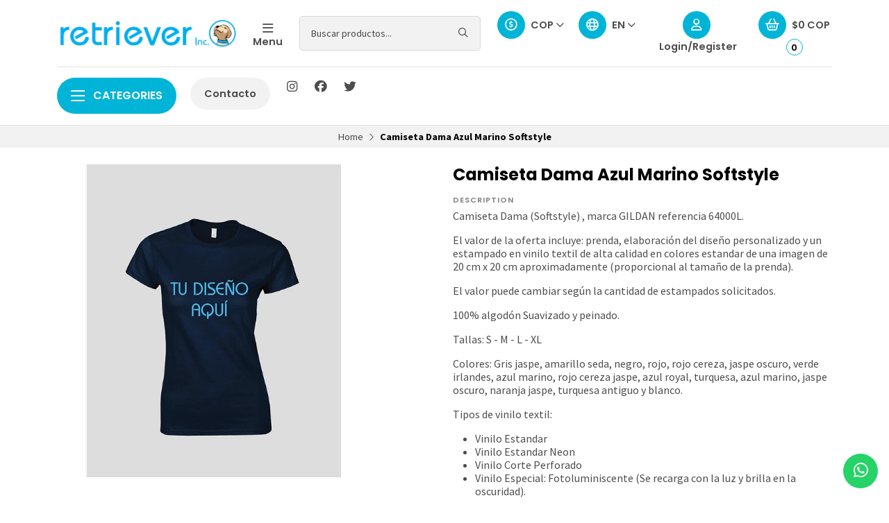

--- FILE ---
content_type: text/html; charset=utf-8
request_url: https://www.retrieverinc.com/en/camiseta-dama-azul-marino-softstyle
body_size: 23738
content:
<!DOCTYPE html>
<!--[if IE 9]><html class="lt-ie10" > <![endif]-->
<html class="no-js" xmlns="https://www.w3.org/1999/xhtml" xmlns:og="https://ogp.me/ns#" xmlns:fb="https://www.facebook.com/2008/fbml">
<!--<![endif]-->
<head prefix="og: http://ogp.me/ns# fb: http://ogp.me/ns/fb# product: http://ogp.me/ns/product#">
	

<title>Camiseta Dama Azul Marino Softstyle | Retriever Inc.</title>



<!-- Head MetaTags -->
<meta http-equiv="Content-Type" content="text/html; charset=UTF-8; ie=edge" />

<meta name="description" content="Camiseta Dama (Softstyle) , marca GILDAN referencia 64000L. El valor de la oferta incluye: prenda, elaboración del diseño personalizado y un estampado en vinilo textil de alta calidad en colores estandar de una imagen de 20 cm x 20 cm aproximadamente (proporcional al tamaño de la prenda). El valor puede cambiar según la cantidad..." />
<meta name="robots" content="follow, all" />

<!-- Set the viewport width to device width for mobile -->
<meta name="viewport" content="width=device-width, initial-scale=1.0, user-scalable=no" />

<link rel="canonical" href="https://www.retrieverinc.com/en/camiseta-dama-azul-marino-softstyle">

<!-- Facebook Meta tags for Product -->
<meta property="fb:app_id" content="283643215104248" />

  <meta property="og:id" content="9748621" />
  <meta property="og:title" content="Camiseta Dama Azul Marino Softstyle" />
  <meta property="og:type" content="product" />
  
    
      <meta property="og:image" content="https://cdnx.jumpseller.com/retriever-inc/image/16278781/resize/1200/1200?1619839365" />
    
  

  

  <meta property="product:is_product_shareable" content="1" />

  
    <meta property="product:original_price:amount" content="52000.0"/>
    <meta property="product:price:amount" content="52000.0"/>
     
      <meta property="product:availability" content="instock"/>
    
   

  <meta property="product:original_price:currency" content="COP"/>
  <meta property="product:price:currency" content="COP"/>



<meta property="og:description" content="Camiseta Dama (Softstyle) , marca GILDAN referencia 64000L. El valor de la oferta incluye: prenda, elaboración del diseño personalizado y un estampado en vinilo textil de alta calidad en colores estandar de una imagen de 20 cm x 20 cm aproximadamente (proporcional al tamaño de la prenda). El valor puede cambiar según la cantidad..." />
<meta property="og:url" content="https://www.retrieverinc.com/en/camiseta-dama-azul-marino-softstyle" />
<meta property="og:site_name" content="Retriever Inc." />
<meta name="twitter:card" content="summary" />


<meta property="og:locale" content="en" />

<meta property="og:locale:alternate" content="es_CO" />



<link rel="preconnect" href="https://images.jumpseller.com" />
<link rel="preconnect" href="https://cdnx.jumpseller.com" />
<link rel="preconnect" href="https://assets.jumpseller.com" />


<link rel="alternate" hreflang="en" href="https://www.retrieverinc.com/en/camiseta-dama-azul-marino-softstyle" />

<link rel="alternate" hreflang="es-CO" href="https://www.retrieverinc.com/camiseta-dama-azul-marino-softstyle" />


<!-- Bootstrap CSS -->
<link rel="stylesheet" href="https://cdnjs.cloudflare.com/ajax/libs/bootstrap/5.1.3/css/bootstrap.min.css" integrity="sha384-1BmE4kWBq78iYhFldvKuhfTAU6auU8tT94WrHftjDbrCEXSU1oBoqyl2QvZ6jIW3" crossorigin="anonymous" >


<!-- Swiper files -->
<script src="https://cdnjs.cloudflare.com/ajax/libs/Swiper/8.0.7/swiper-bundle.min.js" integrity="sha384-9UAjEH/hWCBrpIvGlIa3Y1bFwXvceFtZIB4kEuw8dPhXHwqADmYvC1FQcyKHMVGw" crossorigin="anonymous" ></script>
<link rel="stylesheet" href="https://cdnjs.cloudflare.com/ajax/libs/Swiper/8.0.7/swiper-bundle.min.css" integrity="sha384-PkFv3YEXftf+kllyTcVl8cCpexHu47ERzAsXp+iZ4SIAnJKl6fZh0rdtTO7YBEHb" crossorigin="anonymous" >



<link rel="stylesheet" href="https://cdnjs.cloudflare.com/ajax/libs/toastr.js/2.1.3/toastr.min.css" integrity="sha384-YzEqZ2pBV0i9OmlTyoz75PqwTR8If8GsXBv7HLQclEVqIC3VxIt98/U94ES6CJTR" crossorigin="anonymous" >


<!-- CSS Files -->
<link rel="stylesheet" href="https://assets.jumpseller.com/store/retriever-inc/themes/544228/variables.min.css?1676220920" />
<link rel="stylesheet" href="https://assets.jumpseller.com/store/retriever-inc/themes/544228/styles.min.css?1676220920" />
<link rel="stylesheet" href="https://assets.jumpseller.com/store/retriever-inc/themes/544228/styles_options.min.css?1676220920" />

<link rel="stylesheet" href="https://assets.jumpseller.com/store/retriever-inc/themes/544228/styles_components.min.css?1676220920" />


















<link rel="preconnect" href="https://fonts.googleapis.com">
<link rel="preconnect" href="https://fonts.gstatic.com" crossorigin>
	
	<link href="https://fonts.googleapis.com/css2?family=Poppins:ital,wght@0,300;0,400;0,500;0,600;0,700;0,800;1,300;1,400;1,500;1,600;1,700;1,800&family=Source+Sans+Pro:ital,wght@0,300;0,400;0,600;0,700;0,900;1,300;1,400;1,600;1,700;1,900&display=swap" rel="stylesheet" media="screen" onload="this.media='all'">
	





<!-- jQuery -->
<script src="https://cdnjs.cloudflare.com/ajax/libs/jquery/3.5.1/jquery.min.js" integrity="sha384-ZvpUoO/+PpLXR1lu4jmpXWu80pZlYUAfxl5NsBMWOEPSjUn/6Z/hRTt8+pR6L4N2" crossorigin="anonymous" ></script>
<!-- lazysizes -->
<script src="https://cdnjs.cloudflare.com/ajax/libs/lazysizes/5.3.2/lazysizes.min.js" integrity="sha384-3gT/vsepWkfz/ff7PpWNUeMzeWoH3cDhm/A8jM7ouoAK0/fP/9bcHHR5kHq2nf+e" crossorigin="anonymous" async=''></script>

<!-- Font Awesome Icon Library -->
<script src="https://kit.fontawesome.com/071a67a98c.js" crossorigin="anonymous"></script>




<!-- Store Favicon -->

    <link rel="apple-touch-icon" type="image/x-icon" href="https://cdnx.jumpseller.com/retriever-inc/image/31352298/resize/57/57?1675258826" sizes="57x57">
    <link rel="apple-touch-icon" type="image/x-icon" href="https://cdnx.jumpseller.com/retriever-inc/image/31352298/resize/60/60?1675258826" sizes="60x60">
    <link rel="apple-touch-icon" type="image/x-icon" href="https://cdnx.jumpseller.com/retriever-inc/image/31352298/resize/72/72?1675258826" sizes="72x72">
    <link rel="apple-touch-icon" type="image/x-icon" href="https://cdnx.jumpseller.com/retriever-inc/image/31352298/resize/76/76?1675258826" sizes="76x76">
    <link rel="apple-touch-icon" type="image/x-icon" href="https://cdnx.jumpseller.com/retriever-inc/image/31352298/resize/114/114?1675258826" sizes="114x114">
    <link rel="apple-touch-icon" type="image/x-icon" href="https://cdnx.jumpseller.com/retriever-inc/image/31352298/resize/120/120?1675258826" sizes="120x120">
    <link rel="apple-touch-icon" type="image/x-icon" href="https://cdnx.jumpseller.com/retriever-inc/image/31352298/resize/144/144?1675258826" sizes="144x144">
    <link rel="apple-touch-icon" type="image/x-icon" href="https://cdnx.jumpseller.com/retriever-inc/image/31352298/resize/152/152?1675258826" sizes="152x152">

    <link rel="icon" type="image/png" href="https://cdnx.jumpseller.com/retriever-inc/image/31352298/resize/196/196?1675258826" sizes="196x196">
    <link rel="icon" type="image/png" href="https://cdnx.jumpseller.com/retriever-inc/image/31352298/resize/160/160?1675258826" sizes="160x160">
    <link rel="icon" type="image/png" href="https://cdnx.jumpseller.com/retriever-inc/image/31352298/resize/96/96?1675258826" sizes="96x96">
    <link rel="icon" type="image/png" href="https://cdnx.jumpseller.com/retriever-inc/image/31352298/resize/32/32?1675258826" sizes="32x32">
    <link rel="icon" type="image/png" href="https://cdnx.jumpseller.com/retriever-inc/image/31352298/resize/16/16?1675258826" sizes="16x16">

  <meta name="msapplication-TileColor" content="#95b200">
  <meta name="theme-color" content="#ffffff">





<meta name="csrf-param" content="authenticity_token" />
<meta name="csrf-token" content="cDtAbBLgAGKA_QDHDWJV7EZX1UaTLcHU71eGcbyL2FQAgivQfpUgIfpu4oanEIHdrPeJin3YAoLzBkiR3HrM2g" />
<script src="https://files.jumpseller.com/javascripts/dist/jumpseller-2.0.0.js" defer="defer"></script><script src="https://cdn.impresee.com/jumpseller-script-tags/wwwretrieverinccom-1630353930234886.js?shop=retriever-inc" async="async"></script>
</head>
<body class="theme-style--rounded header--is-fixed">
	

	

	
	<!-- begin Header -->
	<header class="header header--fixed header--bordered">
	<div class="container header-container">
		<div class="row align-items-center header-container__row">
			<!-- Nav Left -->
			<div class="col-3 col-lg-auto header-container__column order-lg-2">
				<ul class="d-flex justify-content-start header-toolbar">
					<!-- Menu -->
					<li class="header-toolbar__item">
						<button type="button" class="button header-toolbar__link" data-bs-toggle="offcanvas" data-bs-target="#sidebar-nav" aria-controls="sidebar-nav">
							<span class="trsn header-toolbar__icon"><i class="far fa-bars fa-fw"></i></span>
							<span class="header-toolbar__text">Menu</span>
						</button>
					</li>

					
					<!-- Search -->
					<li class="header-toolbar__item d-inline-block d-lg-none">
						<button type="button" class="button header-toolbar__link toggle-search">
							<span class="trsn header-toolbar__icon"><i class="far fa-search fa-fw"></i></span>
							<span class="header-toolbar__text">Search</span>
						</button>
					</li>
					
				</ul>
			</div>

			<!-- Brand -->
			<div class="col-6 col-lg-auto text-center text-lg-start header-container__column order-lg-1">
				<a href="https://www.retrieverinc.com/en" class="header-container__brand" title="Go to the home page">
					
					<picture class="header-container__picture">
						<source media="screen and (max-width: 575px)" srcset="https://assets.jumpseller.com/store/retriever-inc/themes/544228/options/97910656/Screen%20Shot%202023-01-25%20at%205.10.01%20PM.png?1674663158">
						<source media="screen and (min-width: 576px)" srcset="https://images.jumpseller.com/store/retriever-inc/store/logo/LOGO_RI_WEB_1.png?0">
						<img alt="Retriever Inc." class="header-container__logo" src="https://images.jumpseller.com/store/retriever-inc/store/logo/LOGO_RI_WEB_1.png?0" srcset="https://images.jumpseller.com/store/retriever-inc/store/logo/LOGO_RI_WEB_1.png?0">
					</picture>
					
				</a>
			</div>

			
			<!-- Desktop Search -->
			<div class="col-lg-3 order-lg-3 d-none d-lg-block header-container__column">
				<div class="jumpseller-autocomplete" data-panel="popover mt-1 small-search-position-fix aa-Panel-fixed" data-input-wrapper-prefix="d-flex">
					<form id="search_mini_form" action="/en/search" class="header-form trsn">
						<input type="text" class="text header-container__input" name=q value="" placeholder="Buscar productos...">
						<button type="submit" class="button header-container__submit"><i class="far fa-search"></i></button>
					</form>
              </div>
			</div>
			

			<!-- Nav Right -->
			<div class="col-3 col-lg header-container__column order-lg-4">
				<ul class="d-flex justify-content-end header-toolbar">
					
					<!-- Currency -->
					<li id="current_currency" class="header-toolbar__item d-none d-lg-block">
						<div class="dropdown header-toolbar__dropdown">
							<button type=button class="dropdown-toggle button header-toolbar__link header-toolbar__link--toggle upp" id="dropdown-currencies" data-bs-toggle="dropdown" aria-expanded="false">
								<span class="trsn header-toolbar__icon header-toolbar__icon--boxed header-toolbar__icon--circular"><i class="far fa-usd-circle fa-fw"></i></span>
								<span class="header-toolbar__text">COP <i class="far fa-angle-down"></i></span>
							</button>

							<ul class="dropdown-menu toolbar-dropdown" aria-labelledby="dropdown-currencies">
								
								<li class="toolbar-dropdown__item">
									<a href="#" class="dropdown-item toolbar-dropdown__link toolbar-dropdown__link--active" onclick="Jumpseller.setClientCurrency('COP');" title="COP">COP</a>
								</li>
								
								<li class="toolbar-dropdown__item">
									<a href="#" class="dropdown-item toolbar-dropdown__link" onclick="Jumpseller.setClientCurrency('EUR');" title="EUR">EUR</a>
								</li>
								
							</ul>
						</div>
					</li>
					

					
					<!-- Languages -->
					<li class="header-toolbar__item d-none d-lg-block">
						<div class="dropdown header-toolbar__dropdown">
							<button type=button class="dropdown-toggle button header-toolbar__link header-toolbar__link--toggle upp" id="dropdown-languages" data-bs-toggle="dropdown" aria-expanded="false">
								<span class="trsn header-toolbar__icon header-toolbar__icon--boxed header-toolbar__icon--circular"><i class="far fa-globe fa-fw"></i></span>
								<span class="header-toolbar__text">en <i class="far fa-angle-down"></i></span>
							</button>

							<ul class="dropdown-menu toolbar-dropdown" aria-labelledby="dropdown-languages">
								
								<li class="toolbar-dropdown__item">
									<a href="https://www.retrieverinc.com/en/camiseta-dama-azul-marino-softstyle" class="dropdown-item toolbar-dropdown__link toolbar-dropdown__link--active">English <i class="far fa-check fa-fw"></i></a>
								</li>
								
								<li class="toolbar-dropdown__item">
									<a href="https://www.retrieverinc.com/camiseta-dama-azul-marino-softstyle" class="dropdown-item toolbar-dropdown__link">Español (Colombia)</a>
								</li>
								
							</ul>
						</div>
					</li>
					

					
					
					<!-- Customer -->
					<li class="header-toolbar__item">
						<button type=button class="button header-toolbar__link" data-bs-toggle="offcanvas" data-bs-target="#sidebar-login" aria-controls="sidebar-login">
							<span class="trsn header-toolbar__icon header-toolbar__icon--boxed header-toolbar__icon--circular"><i class="far fa-user fa-fw"></i></span>
							<span class="header-toolbar__text">Login/Register</span>
						</button>
					</li>
					
					

					
					<!-- Cart -->
					<li class="header-toolbar__item">
						<div class="dropdown header-toolbar__dropdown">
							<button type=button class="button header-toolbar__link" id="dropdown-cart" data-bs-toggle="dropdown" aria-expanded="false">
								<span class="trsn header-toolbar__icon header-toolbar__icon--boxed header-toolbar__icon--circular header-toolbar__icon--cart"><i class="far fa-basket-shopping fa-fw"></i></span>
								<span class="header-toolbar__text header-toolbar__text--total">$0 COP</span>
								<span class="header-toolbar__counter">0</span>
							</button>

							<ul class="dropdown-menu cart-dropdown" aria-labelledby="dropdown-cart">
								<li class="cart-dropdown__title">Order summary</li>

								<li class="cart-dropdown__empty">Your cart is currently empty.</li>

								<!-- Totals -->
								<li class="cart-dropdown__summary" style="display:none;">
									<!-- Subtotals -->
									<div class="cart-dropdown__total">
										<div class="cart-dropdown__value cart-dropdown__value--title">Subtotal</div>
										<div class="cart-dropdown__value cart-dropdown__value--number cart-dropdown__value--subtotal">$0 COP</div>
									</div>

									<!-- Shipping -->
									<div class="cart-dropdown__total" style="display:none;">
										<div class="cart-dropdown__value cart-dropdown__value--title">Shipping</div>
										<div class="cart-dropdown__value cart-dropdown__value--number cart-dropdown__value--shipping">$0 COP</div>
									</div>

									<!-- Discounts -->
									<div class="cart-dropdown__total">
										<div class="cart-dropdown__value cart-dropdown__value--title">Discounts</div>
										<div class="cart-dropdown__value cart-dropdown__value--number cart-dropdown__value--discounts">$0 COP</div>
									</div>

									<!-- Total -->
									<div class="cart-dropdown__total">
										<div class="cart-dropdown__value cart-dropdown__value--title"><strong>Total</strong></div>
										<div class="cart-dropdown__value cart-dropdown__value--number cart-dropdown__value--total">$0 COP</div>
									</div>

									<div class="cart-dropdown__shipping-text">Shipping & Taxes will be calculated at Checkout.</div>

									<div class="text-center cart-dropdown__actions">
										<a href="https://www.retrieverinc.com/en/checkout" class="button button--main button--circular button--main button--full button--upp cart-dropdown__button" title="Go to Checkout">Go to Checkout</a>
										<a href="/en/cart" class="cart-dropdown__link" title="View cart">View cart</a>
									</div>
								</li>
							</ul>
						</div>
					</li>
					
				</ul>
			</div>
		</div>
		<!-- end .header-container__row -->
	</div>
	<!-- end .header-container__container -->

	
	




<div class="container d-none d-lg-block header-navbar header-navbar--scroll">
	<div class="row align-items-center header-navbar__row">
		<div class="col">
			<ul class="d-flex justify-content-start header-navbar__list">
				
				<li class="header-navbar__item">
					<div class="dropdown header-navbar__wrapper">
						<button type=button class="dropdown-toggle button header-navbar__link header-navbar__link--circular header-navbar__link--main" id="header-navbar-dropdown" data-bs-toggle="dropdown" aria-expanded="false"><div class="header-navbar__icon"><span>x</span><span>x</span><span>x</span></div> Categories</button>

						<ul class="dropdown-menu header-navbar__dropdown" aria-labelledby="header-navbar-dropdown">
							
							<li class="header-navbar__subitem">
								<a href="/en/ofertas-y-rebajas" class="header-navbar__sublink" title="Go to Ofertas del mes">Ofertas del mes</a>

								
							</li>
							
							<li class="header-navbar__subitem">
								<a href="/en/lanzamientos-2023" class="header-navbar__sublink" title="Go to Lanzamientos 2023">Lanzamientos 2023</a>

								
							</li>
							
							<li class="header-navbar__subitem header-navbar__subitem--has-dropdown">
								<a href="/en/nintendo-4" class="header-navbar__sublink header-navbar__item--has-dropdown" title="Go to Nintendo">Nintendo <i class="far fa-angle-right header-navbar__angle-right"></i></a>

								
								<div class="header-navbar__panel">
									<div class="header-navbar__flex">
										
										<ul class="no-bullet header-navbar__menu">
											<li class="header-navbar__subitem header-navbar__subitem--first">
												<a href="/en/nintendo-4/consolas" class="header-navbar__title" title="Go to Consolas">Consolas</a>
											</li>

											

											<li class="header-navbar__subitem header-navbar__subitem--inner">
												<a href="/en/nintendo-4/consolas" class="header-navbar__sublink header-navbar__sublink--inner" title="View all Consolas">View all</a>
											</li>
										</ul>
										
										<ul class="no-bullet header-navbar__menu">
											<li class="header-navbar__subitem header-navbar__subitem--first">
												<a href="/en/nintendo-4/videojuegos" class="header-navbar__title" title="Go to Videojuegos">Videojuegos</a>
											</li>

											

											<li class="header-navbar__subitem header-navbar__subitem--inner">
												<a href="/en/nintendo-4/videojuegos" class="header-navbar__sublink header-navbar__sublink--inner" title="View all Videojuegos">View all</a>
											</li>
										</ul>
										
										<ul class="no-bullet header-navbar__menu">
											<li class="header-navbar__subitem header-navbar__subitem--first">
												<a href="/en/nintendo-4/videojuegos-seminuevos" class="header-navbar__title" title="Go to Videojuegos Seminuevos">Videojuegos Seminuevos</a>
											</li>

											

											<li class="header-navbar__subitem header-navbar__subitem--inner">
												<a href="/en/nintendo-4/videojuegos-seminuevos" class="header-navbar__sublink header-navbar__sublink--inner" title="View all Videojuegos Seminuevos">View all</a>
											</li>
										</ul>
										
										<ul class="no-bullet header-navbar__menu">
											<li class="header-navbar__subitem header-navbar__subitem--first">
												<a href="/en/nintendo-4/nintendo-eshop-1" class="header-navbar__title" title="Go to Nintendo eShop">Nintendo eShop</a>
											</li>

											

											<li class="header-navbar__subitem header-navbar__subitem--inner">
												<a href="/en/nintendo-4/nintendo-eshop-1" class="header-navbar__sublink header-navbar__sublink--inner" title="View all Nintendo eShop">View all</a>
											</li>
										</ul>
										
										<ul class="no-bullet header-navbar__menu">
											<li class="header-navbar__subitem header-navbar__subitem--first">
												<a href="/en/nintendo-4/accesorios" class="header-navbar__title" title="Go to Accesorios">Accesorios</a>
											</li>

											

											<li class="header-navbar__subitem header-navbar__subitem--inner">
												<a href="/en/nintendo-4/accesorios" class="header-navbar__sublink header-navbar__sublink--inner" title="View all Accesorios">View all</a>
											</li>
										</ul>
										
										<ul class="no-bullet header-navbar__menu">
											<li class="header-navbar__subitem header-navbar__subitem--first">
												<a href="/en/nintendo-4/amiibos" class="header-navbar__title" title="Go to Amiibos">Amiibos</a>
											</li>

											

											<li class="header-navbar__subitem header-navbar__subitem--inner">
												<a href="/en/nintendo-4/amiibos" class="header-navbar__sublink header-navbar__sublink--inner" title="View all Amiibos">View all</a>
											</li>
										</ul>
										
									</div>
									<!-- end .header-navbar__flex -->

									<div class="header-navbar__actions">
										<a href="/en/nintendo-4" class="header-navbar__sublink header-navbar__sublink--all" title="View all Nintendo">View all <i class="fal fa-long-arrow-right fa-fw"></i></a>
									</div>
									<!-- end .header-navbar__actions -->
								</div>
								
							</li>
							
							<li class="header-navbar__subitem header-navbar__subitem--has-dropdown">
								<a href="/en/playstation-4-1" class="header-navbar__sublink header-navbar__item--has-dropdown" title="Go to Playstation">Playstation <i class="far fa-angle-right header-navbar__angle-right"></i></a>

								
								<div class="header-navbar__panel">
									<div class="header-navbar__flex">
										
										<ul class="no-bullet header-navbar__menu">
											<li class="header-navbar__subitem header-navbar__subitem--first">
												<a href="/en/playstation-4-1/consolas" class="header-navbar__title" title="Go to Consolas">Consolas</a>
											</li>

											

											<li class="header-navbar__subitem header-navbar__subitem--inner">
												<a href="/en/playstation-4-1/consolas" class="header-navbar__sublink header-navbar__sublink--inner" title="View all Consolas">View all</a>
											</li>
										</ul>
										
										<ul class="no-bullet header-navbar__menu">
											<li class="header-navbar__subitem header-navbar__subitem--first">
												<a href="/en/playstation-4-1/videojuegos" class="header-navbar__title" title="Go to Videojuegos">Videojuegos</a>
											</li>

											

											<li class="header-navbar__subitem header-navbar__subitem--inner">
												<a href="/en/playstation-4-1/videojuegos" class="header-navbar__sublink header-navbar__sublink--inner" title="View all Videojuegos">View all</a>
											</li>
										</ul>
										
										<ul class="no-bullet header-navbar__menu">
											<li class="header-navbar__subitem header-navbar__subitem--first">
												<a href="/en/playstation-4-1/videojuegos-seminuevos" class="header-navbar__title" title="Go to Videojuegos Seminuevos">Videojuegos Seminuevos</a>
											</li>

											

											<li class="header-navbar__subitem header-navbar__subitem--inner">
												<a href="/en/playstation-4-1/videojuegos-seminuevos" class="header-navbar__sublink header-navbar__sublink--inner" title="View all Videojuegos Seminuevos">View all</a>
											</li>
										</ul>
										
										<ul class="no-bullet header-navbar__menu">
											<li class="header-navbar__subitem header-navbar__subitem--first">
												<a href="/en/playstation-4-1/playstation-store" class="header-navbar__title" title="Go to Playstation Store">Playstation Store</a>
											</li>

											

											<li class="header-navbar__subitem header-navbar__subitem--inner">
												<a href="/en/playstation-4-1/playstation-store" class="header-navbar__sublink header-navbar__sublink--inner" title="View all Playstation Store">View all</a>
											</li>
										</ul>
										
										<ul class="no-bullet header-navbar__menu">
											<li class="header-navbar__subitem header-navbar__subitem--first">
												<a href="/en/playstation-4-1/accesorios" class="header-navbar__title" title="Go to Accesorios">Accesorios</a>
											</li>

											

											<li class="header-navbar__subitem header-navbar__subitem--inner">
												<a href="/en/playstation-4-1/accesorios" class="header-navbar__sublink header-navbar__sublink--inner" title="View all Accesorios">View all</a>
											</li>
										</ul>
										
									</div>
									<!-- end .header-navbar__flex -->

									<div class="header-navbar__actions">
										<a href="/en/playstation-4-1" class="header-navbar__sublink header-navbar__sublink--all" title="View all Playstation">View all <i class="fal fa-long-arrow-right fa-fw"></i></a>
									</div>
									<!-- end .header-navbar__actions -->
								</div>
								
							</li>
							
							<li class="header-navbar__subitem header-navbar__subitem--has-dropdown">
								<a href="/en/merchandising" class="header-navbar__sublink header-navbar__item--has-dropdown" title="Go to Merchandising">Merchandising <i class="far fa-angle-right header-navbar__angle-right"></i></a>

								
								<div class="header-navbar__panel">
									<div class="header-navbar__flex">
										
										<ul class="no-bullet header-navbar__menu">
											<li class="header-navbar__subitem header-navbar__subitem--first">
												<a href="/en/merchandising/guia-videojuegos" class="header-navbar__title" title="Go to Libros">Libros</a>
											</li>

											

											<li class="header-navbar__subitem header-navbar__subitem--inner">
												<a href="/en/merchandising/guia-videojuegos" class="header-navbar__sublink header-navbar__sublink--inner" title="View all Libros">View all</a>
											</li>
										</ul>
										
										<ul class="no-bullet header-navbar__menu">
											<li class="header-navbar__subitem header-navbar__subitem--first">
												<a href="/en/merchandising/alcancias" class="header-navbar__title" title="Go to Alcancias">Alcancias</a>
											</li>

											

											<li class="header-navbar__subitem header-navbar__subitem--inner">
												<a href="/en/merchandising/alcancias" class="header-navbar__sublink header-navbar__sublink--inner" title="View all Alcancias">View all</a>
											</li>
										</ul>
										
										<ul class="no-bullet header-navbar__menu">
											<li class="header-navbar__subitem header-navbar__subitem--first">
												<a href="/en/figuras" class="header-navbar__title" title="Go to Figuras Coleccionables">Figuras Coleccionables</a>
											</li>

											

											<li class="header-navbar__subitem header-navbar__subitem--inner">
												<a href="/en/figuras" class="header-navbar__sublink header-navbar__sublink--inner" title="View all Figuras Coleccionables">View all</a>
											</li>
										</ul>
										
										<ul class="no-bullet header-navbar__menu">
											<li class="header-navbar__subitem header-navbar__subitem--first">
												<a href="/en/funkos" class="header-navbar__title" title="Go to Funko Pop">Funko Pop</a>
											</li>

											

											<li class="header-navbar__subitem header-navbar__subitem--inner">
												<a href="/en/funkos" class="header-navbar__sublink header-navbar__sublink--inner" title="View all Funko Pop">View all</a>
											</li>
										</ul>
										
										<ul class="no-bullet header-navbar__menu">
											<li class="header-navbar__subitem header-navbar__subitem--first">
												<a href="/en/lamparas" class="header-navbar__title" title="Go to Lamparas">Lamparas</a>
											</li>

											

											<li class="header-navbar__subitem header-navbar__subitem--inner">
												<a href="/en/lamparas" class="header-navbar__sublink header-navbar__sublink--inner" title="View all Lamparas">View all</a>
											</li>
										</ul>
										
										<ul class="no-bullet header-navbar__menu">
											<li class="header-navbar__subitem header-navbar__subitem--first">
												<a href="/en/llaveros" class="header-navbar__title" title="Go to Llaveros">Llaveros</a>
											</li>

											

											<li class="header-navbar__subitem header-navbar__subitem--inner">
												<a href="/en/llaveros" class="header-navbar__sublink header-navbar__sublink--inner" title="View all Llaveros">View all</a>
											</li>
										</ul>
										
										<ul class="no-bullet header-navbar__menu">
											<li class="header-navbar__subitem header-navbar__subitem--first">
												<a href="/en/peluches" class="header-navbar__title" title="Go to Peluches">Peluches</a>
											</li>

											

											<li class="header-navbar__subitem header-navbar__subitem--inner">
												<a href="/en/peluches" class="header-navbar__sublink header-navbar__sublink--inner" title="View all Peluches">View all</a>
											</li>
										</ul>
										
										<ul class="no-bullet header-navbar__menu">
											<li class="header-navbar__subitem header-navbar__subitem--first">
												<a href="/en/posters" class="header-navbar__title" title="Go to Posters">Posters</a>
											</li>

											

											<li class="header-navbar__subitem header-navbar__subitem--inner">
												<a href="/en/posters" class="header-navbar__sublink header-navbar__sublink--inner" title="View all Posters">View all</a>
											</li>
										</ul>
										
										<ul class="no-bullet header-navbar__menu">
											<li class="header-navbar__subitem header-navbar__subitem--first">
												<a href="/en/prendas" class="header-navbar__title" title="Go to Ropa y Accesorios">Ropa y Accesorios</a>
											</li>

											

											<li class="header-navbar__subitem header-navbar__subitem--inner">
												<a href="/en/prendas" class="header-navbar__sublink header-navbar__sublink--inner" title="View all Ropa y Accesorios">View all</a>
											</li>
										</ul>
										
									</div>
									<!-- end .header-navbar__flex -->

									<div class="header-navbar__actions">
										<a href="/en/merchandising" class="header-navbar__sublink header-navbar__sublink--all" title="View all Merchandising">View all <i class="fal fa-long-arrow-right fa-fw"></i></a>
									</div>
									<!-- end .header-navbar__actions -->
								</div>
								
							</li>
							
							<li class="header-navbar__subitem">
								<a href="/en/amiibos-7" class="header-navbar__sublink" title="Go to Amiibos">Amiibos</a>

								
							</li>
							
							<li class="header-navbar__subitem">
								<a href="/en/canal-youtube" class="header-navbar__sublink" title="Go to Canal YouTube">Canal YouTube</a>

								
							</li>
							
							<li class="header-navbar__subitem">
								<a href="/en/diseno-y-desarrollo-web" class="header-navbar__sublink" title="Go to Diseńo y Desarrollo web">Diseńo y Desarrollo web</a>

								
							</li>
							
						</ul>
					</div>
				</li>
				

				
				
				<li class="header-navbar__item">
					
					<a href="/en/contact" class="button header-navbar__link header-navbar__link--circular header-navbar__link--secondary" title="Go to Contacto">Contacto</a>
					
				</li>
				
				

				
				
				<li class="header-navbar__item header-navbar__item--social d-none d-xl-block">
					<a href="https://www.instagram.com/Retrieverinc" class="header-navbar__link header-navbar__link--social" title="Follow us on Instagram" target="_blank"><i class="fab fa-instagram fa-fw"></i></a>
				</li>
				
				
				<li class="header-navbar__item header-navbar__item--social d-none d-xl-block">
					<a href="https://www.facebook.com/RetrieverInc." class="header-navbar__link header-navbar__link--social" title="Follow us on Facebook" target="_blank"><i class="fab fa-facebook fa-fw"></i></a>
				</li>
				
				
				<li class="header-navbar__item header-navbar__item--social d-none d-xl-block">
					<a href="https://www.twitter.com/Retriever_inc" class="header-navbar__link header-navbar__link--social" title="Follow us on Twitter" target="_blank"><i class="fab fa-twitter fa-fw"></i></a>
				</li>
				
				
				
				
				
			</ul>
		</div>
	</div>
</div>
<!-- end .header-navbar -->

	

	
	<!-- Header Search -->
<div class="jumpseller-autocomplete d-lg-none" data-form="container header-search__container trsn" data-panel="popover big-search-position-fix aa-Panel-fixed">
	<form id="search_mini_form_mobile" action="/en/search" class="header-search trsn">
		<div class="row header-search__content">
			<div class="col header-search__wrapper">
				<input type="text" class="text header-search__input" name="q" value="" placeholder="Buscar productos...">
				<button type="submit" class="button button-- header-search__submit"><i class="far fa-search"></i></button>
			</div>
		</div>
	</form>
</div>
<!-- end .header-search -->

	
</header>

	<!-- end Header -->
	

	<!--
		Do NOT place any code here, between the Header and the Main container elements
	-->

	<div class="main-container">
		
		
			





		
		

		


<!-- Store Breadcrumbs -->
<section class="container-fluid text-center store-breadcrumbs">
	<ul class="no-bullet store-breadcrumbs__list">
		
		
		<li class="store-breadcrumbs__item"><a href="/en/" class="store-breadcrumbs__link" title="Volver a Home">Home</a></li>
		<li class="store-breadcrumbs__arrow"><i class="fal fa-angle-right fa-fw"></i></li>
		
		
		 
		<li class="store-breadcrumbs__item store-breadcrumbs__item--current">Camiseta Dama Azul Marino Softstyle</li> 
		
		
	</ul>
</section>
<!-- end .store-breadcrumbs -->


<!-- Product Main -->
<section class="container-fluid product-main">
	<div class="container product-main__container">
		<div class="row product-main__wrapper trsn">
			<!-- Product Heading -->
			<div class="col-12 product-heading">
	

	<h1 class="product-heading__title">Camiseta Dama Azul Marino Softstyle</h1>

	
	
<span class="product-heading__subtitle">Price</span>
<h2 class="product-heading__pricing">$52.000 COP</h2>


	

	

	
	


<div class="product-description">
	<span class="product-heading__subtitle">Description</span>
	<h3 class="product-description__content"><p>Camiseta Dama (Softstyle) , marca GILDAN referencia 64000L.</p>
<p>El valor de la oferta incluye: prenda, elaboración del diseño personalizado y un estampado en vinilo textil de alta calidad en colores estandar de una imagen de 20 cm x 20 cm aproximadamente (proporcional al tamaño de la prenda).</p>
<p>El valor puede cambiar según la cantidad de estampados solicitados.</p>
<p>100% algodón Suavizado y peinado.</p>
<p>Tallas: S - M - L - XL</p>
<p>Colores: Gris jaspe, amarillo seda, negro, rojo, rojo cereza, jaspe oscuro,  verde irlandes,  azul marino, rojo cereza jaspe, azul royal, turquesa, azul marino, jaspe oscuro, naranja jaspe, turquesa antiguo y blanco.</p>
<p>Tipos de vinilo textil:</p>
<ul><li>Vinilo Estandar</li><li>Vinilo Estandar Neon</li><li>Vinilo Corte Perforado</li><li>Vinilo Especial: Fotoluminiscente (Se recarga con la luz y brilla en la oscuridad).</li><li>Vinilo Especial: Fotosensible amarillo, azul y rojo (Cambia al color de refencia al tener contacto con la luz solar), Termico amarillo, azul, rojo y negro (Cambia al color de refencia al tener contacto con color.</li><li>Vinilo Texturas: Animal Print, militar, holograma y muchos mas...</li><li>Vinilo Flock</li><li>Vinilo Escarchado</li><li>Vinilo Holografico</li><li>Vinilo Reflectivo (Visible a gran distancia ideal para prendas de seguridad, deportivas y promocional).</li><li>Vinilo Metalizado</li></ul></h3>
</div>


	

	
</div>
<!-- end .product-heading -->


			<!-- Product Gallery -->
			

<div class="col-12 col-md-6 col-lg-5 text-center product-gallery product-gallery--square">
	
	<img  alt="Camiseta Dama Azul Marino Softstyle " class="product-gallery__image lazyload" src="//assets.jumpseller.com/public/placeholder/themes/grocery/placeholder-image-product-page.jpg" data-src="https://cdnx.jumpseller.com/retriever-inc/image/16278781/resize/610/610?1619839365" loading="lazy">
	

	
</div>
<!-- end .product-gallery -->


			<!-- Product Info -->
			<div class="col-12 col-md-6 offset-lg-1 text-start product-info">
	<div class="row product-info__wrapper">
		
		
		<!-- Product Form -->
		


<form class="col-12 product-form product-form--9748621" action="/en/cart/add/9748621" method=post name=buy data-id="9748621" data-permalink="camiseta-dama-azul-marino-softstyle" data-brand="" data-name="Camiseta Dama Azul Marino Softstyle" data-price="$52.000 COP" data-image="https://cdnx.jumpseller.com/retriever-inc/image/16278781/thumb/70/70?1619839365" enctype="multipart/form-data">
	<div class="row qty-select variants">
		

		<div class="col-12">
			<hr class="product-form__divider">
		</div>

		<div class="col-12">
			<div class="row align-items-center">
				
				<!-- Form Price -->
				<div class="col-12 col-md-6 col-lg-5 product-form__block">
					
<span class="product-heading__subtitle">Price</span>
<h2 class="product-heading__pricing">$52.000 COP</h2>


				</div>
				

				

				<!-- Form Actions -->
				<div class="col-12 col-md-6 col-lg-7 text-center product-form__block">
					<div class="product-form__actions">
						
							<button type="button" data-clicked="1" onclick="addProduct('9748621', 'Camiseta Dama Azul Marino Softstyle', $('.product-form__input--9748621').first().val());" class="button button--circular button--main button--upp product-form__button product-form__button--add-to-cart product-form__button--visible"><i class="far fa-basket-shopping fa-fw"></i> <span>Add to cart</span></button>

							<button type="button" class="button product-form__button product-form__button--update-cart" onclick="updateCart( $('.product-form__in-cart--9748621').val(), $('.product-form__input--9748621').val(), 'Camiseta Dama Azul Marino Softstyle');" style="display:none;">Update cart</button>

							<input id="product_form_cart_id-9748621" type="hidden" class="product-form__in-cart product-form__in-cart--9748621" value="">
							<input id="product_form_id-9748621" type="hidden" class="product-form__id" value="9748621">

							<div class="trsn product-form__quantity product-form__quantity--9748621">
								<button type="button" class="product-form__handler product-form__handler--minus"><i class="far fa-minus-circle fa-fw"></i></button>
								<input type="text" data-stock="99" class="product-form__input product-form__input--9748621" value="1">
								<button type="button" class="product-form__handler product-form__handler--plus"><i class="far fa-plus-circle fa-fw"></i></button>
							</div>
							<div class="button button--circular button--main button--upp product-form__message"><i class="far fa-check fa-fw"></i> Added</div>
						
					</div>
				</div>
				<!-- end .product-form__actions -->
			</div>
		</div>
	</div>
</form>
<!-- end .product-form -->

		
		

		

		

		

		
		<!-- Product Accordion -->
		<div class="col-12 product-accordion">
	<div class="accordion product-accordion__container" id="product-accordion-9748621">
		

		

		

		

		

		
	</div>
</div>
<!-- end .product-accordion -->

		

		
		<div class="col-12 product-share">
	<div class="product-share__wrapper">
		<button type=button class="button product-share__button"><i class="far fa-arrow-up-from-bracket fa-fw"></i> Share this product</button>

		<div class="product-share__content">
			<span class="product-share__title">Share this product</span>
			
			<a href="https://www.facebook.com/sharer.php?u=https://www.retrieverinc.com/en/en/camiseta-dama-azul-marino-softstyle" class="product-share__link" title="Comparte en Facebook" target="_blank"><i class="fab fa-facebook fa-fw"></i></a>
			

			
			<a href="https://twitter.com/share?url=https://www.retrieverinc.com/en/en/camiseta-dama-azul-marino-softstyle&text=Camiseta Dama Azul Marino Softstyle&via=Retriever Inc." class="product-share__link" title="Comparte en Twitter" target="_blank"><i class="fab fa-twitter fa-fw"></i></a>
			

			
			<a href="https://wa.me/?text=Camiseta Dama Azul Marino Softstyle (https://www.retrieverinc.com/en/en/camiseta-dama-azul-marino-softstyle)" class="product-share__link" title="Comparte por WhatsApp" target="_blank"><i class="fab fa-whatsapp fa-fw"></i></a>
			

			

			
			<a href="mailto:?subject=Camiseta Dama Azul Marino Softstyle&body=https://www.retrieverinc.com/en/en/camiseta-dama-azul-marino-softstyle" class="product-share__link" title="Comparte en via Email"><i class="far fa-envelope fa-fw"></i></a>
			

			
			<a role=button class="product-share__link" title="Copiar enlace" onclick="shareLink();"><i class="far fa-copy"></i></a>
			
		</div>
	</div>
</div>
<!-- end .product-share -->

 <script>
 	
	function shareLink() {
		/* Copy text into clipboard */
		navigator.clipboard.writeText("https://www.retrieverinc.com/en/en/camiseta-dama-azul-marino-softstyle");
    }
    

    var share_button = $('.product-share__button'),
    	share_content = $('.product-share__content');

	// const share_button = document.querySelector('.product-share__button');
	// const share_content = document.querySelector('.product-share__content');

    if (navigator.share) {
    	share_button.show();
    	share_content.hide();

    	share_button.on('click', function(){
	    	navigator.share({
				title: 'Camiseta Dama Azul Marino Softstyle',
				url: 'https://www.retrieverinc.com/en/en/camiseta-dama-azul-marino-softstyle'
			}).then(() => {
				console.log('Thanks for sharing!');
			}).catch(console.error);
		});
    } else {
    	share_button.hide();
    	share_content.show();
    }
</script>

		
	</div>
</div>
<!-- end .product-info -->

		</div>
		<!-- end .product-main__wrapper -->
	</div>
	<!-- end .product-main__container -->
</section>
<!-- end .product-main -->






<!-- Store Section recommended -->
<section id="store-section-recommended" class="container-fluid store-section" style="background-color:#FFFFFF;">
	<div class="container store-section__container">
		<div class="row align-items-center store-section__heading">
			<div class="col-12 text-center text-md-start store-section__column">
				<span class="store-section__subtitle">You might be interested in these</span>
				<h3 class="store-section__title">Recommended products</h3>
			</div>
			<!-- end .store-section__column -->
		</div>
		<!-- end .store-section__heading -->

		<div class="row store-section__content">
			<div class="swiper-button-prev swiper-button-prev--recommended store-section__arrow store-section__arrow--prev trsn"><i class="far fa-angle-left"></i></div>
			<div class="swiper-button-next swiper-button-next--recommended store-section__arrow store-section__arrow--next trsn"><i class="far fa-angle-right"></i></div>

			<div class="swiper-pagination swiper-pagination--recommended store-section__pagination"></div>

			<div class="col-12 swiper store-section__slider store-section__slider--products store-section__slider--recommended">
				<div class="swiper-wrapper">
					
					
					
					
					
					






























<div class="swiper-slide product-block product-block--slider product-block--no-buttons trsn">
	<div class="trsn product-block__wrapper">
		<a href="/en/camiseta-dama-rojo-softstyle" class="product-block__anchor" title="Go to Camiseta Dama Rojo Softstyle ">
			


	


			

	


			



	
	
	
		
			<img alt="Camiseta Dama Rojo Softstyle " class="product-block__image lazyload" src="//assets.jumpseller.com/public/placeholder/themes/grocery/placeholder-image-product-block-square.jpg" data-src="https://cdnx.jumpseller.com/retriever-inc/image/16278696/resize/280/280?1619838763" loading="lazy">
		
	


		</a>

		<div class="product-block__info text-center">
			

	



			<a href="/en/camiseta-dama-rojo-softstyle" class="product-block__name" title="Go to Camiseta Dama Rojo Softstyle ">Camiseta Dama Rojo Softstyle </a>

			


	
	<div class="product-block__price">$52.000 COP</div>
	




			

			




		</div>

		
		
		
	</div>
</div>

					
					
					
					
					
					
					






























<div class="swiper-slide product-block product-block--slider product-block--no-buttons trsn">
	<div class="trsn product-block__wrapper">
		<a href="/en/camiseta-dama-turquesa-softstyle" class="product-block__anchor" title="Go to Camiseta Dama Turquesa Softstyle">
			


	


			

	


			



	
	
	
		
			<img alt="Camiseta Dama Turquesa Softstyle" class="product-block__image lazyload" src="//assets.jumpseller.com/public/placeholder/themes/grocery/placeholder-image-product-block-square.jpg" data-src="https://cdnx.jumpseller.com/retriever-inc/image/16278716/resize/280/280?1621307321" loading="lazy">
		
	


		</a>

		<div class="product-block__info text-center">
			

	



			<a href="/en/camiseta-dama-turquesa-softstyle" class="product-block__name" title="Go to Camiseta Dama Turquesa Softstyle">Camiseta Dama Turquesa Softstyle</a>

			


	
	<div class="product-block__price">$52.000 COP</div>
	




			

			




		</div>

		
		
		
	</div>
</div>

					
					
					
					
					
					
					






























<div class="swiper-slide product-block product-block--slider product-block--no-buttons trsn">
	<div class="trsn product-block__wrapper">
		<a href="/en/camiseta-dama-amarillo-softstyle" class="product-block__anchor" title="Go to Camiseta Dama Amarillo Softstyle">
			


	


			

	


			



	
	
	
		
			<img alt="Camiseta Dama Amarillo Softstyle" class="product-block__image lazyload" src="//assets.jumpseller.com/public/placeholder/themes/grocery/placeholder-image-product-block-square.jpg" data-src="https://cdnx.jumpseller.com/retriever-inc/image/16278962/resize/280/280?1619840581" loading="lazy">
		
	


		</a>

		<div class="product-block__info text-center">
			

	



			<a href="/en/camiseta-dama-amarillo-softstyle" class="product-block__name" title="Go to Camiseta Dama Amarillo Softstyle">Camiseta Dama Amarillo Softstyle</a>

			


	
	<div class="product-block__price">$52.000 COP</div>
	




			

			




		</div>

		
		
		
	</div>
</div>

					
					
					
					
					
					
					






























<div class="swiper-slide product-block product-block--slider product-block--no-buttons trsn">
	<div class="trsn product-block__wrapper">
		<a href="/en/camiseta-dama-softstyle" class="product-block__anchor" title="Go to Camiseta Dama Softstyle Blanco">
			


	


			

	


			



	
	
	
		
			<img alt="Camiseta Dama Softstyle Blanco" class="product-block__image lazyload" src="//assets.jumpseller.com/public/placeholder/themes/grocery/placeholder-image-product-block-square.jpg" data-src="https://cdnx.jumpseller.com/retriever-inc/image/16278678/resize/280/280?1619838632" loading="lazy">
		
	


		</a>

		<div class="product-block__info text-center">
			

	



			<a href="/en/camiseta-dama-softstyle" class="product-block__name" title="Go to Camiseta Dama Softstyle Blanco">Camiseta Dama Softstyle Blanco</a>

			


	
	<div class="product-block__price">$51.000 COP</div>
	




			

			




		</div>

		
		
		
	</div>
</div>

					
					
					
					
					
					
					






























<div class="swiper-slide product-block product-block--slider product-block--no-buttons trsn">
	<div class="trsn product-block__wrapper">
		<a href="/en/camiseta-dama-negra-softstyle" class="product-block__anchor" title="Go to Camiseta Dama Negra Softstyle">
			


	


			

	


			



	
	
	
		
			<img alt="Camiseta Dama Negra Softstyle" class="product-block__image lazyload" src="//assets.jumpseller.com/public/placeholder/themes/grocery/placeholder-image-product-block-square.jpg" data-src="https://cdnx.jumpseller.com/retriever-inc/image/16278761/resize/280/280?1619839164" loading="lazy">
		
	


		</a>

		<div class="product-block__info text-center">
			

	



			<a href="/en/camiseta-dama-negra-softstyle" class="product-block__name" title="Go to Camiseta Dama Negra Softstyle">Camiseta Dama Negra Softstyle</a>

			


	
	<div class="product-block__price">$52.000 COP</div>
	




			

			




		</div>

		
		
		
	</div>
</div>

					
					
					
					
					
					
					






























<div class="swiper-slide product-block product-block--slider product-block--no-buttons trsn">
	<div class="trsn product-block__wrapper">
		<a href="/en/camiseta-dama-verde-irlandez-softstyle" class="product-block__anchor" title="Go to Camiseta Dama Verde Irlandez Softstyle">
			


	


			

	


			



	
	
	
		
			<img alt="Camiseta Dama Verde Irlandez Softstyle" class="product-block__image lazyload" src="//assets.jumpseller.com/public/placeholder/themes/grocery/placeholder-image-product-block-square.jpg" data-src="https://cdnx.jumpseller.com/retriever-inc/image/16278877/resize/280/280?1619840053" loading="lazy">
		
	


		</a>

		<div class="product-block__info text-center">
			

	



			<a href="/en/camiseta-dama-verde-irlandez-softstyle" class="product-block__name" title="Go to Camiseta Dama Verde Irlandez Softstyle">Camiseta Dama Verde Irlandez Softstyle</a>

			


	
	<div class="product-block__price">$52.000 COP</div>
	




			

			




		</div>

		
		
		
	</div>
</div>

					
					
					
					
					
					
					






























<div class="swiper-slide product-block product-block--slider product-block--no-buttons trsn">
	<div class="trsn product-block__wrapper">
		<a href="/en/camiseta-dama-turquesa-antiguo-softstyle" class="product-block__anchor" title="Go to Camiseta Dama Turquesa Antiguo Softstyle">
			


	


			

	


			



	
	
	
		
			<img alt="Camiseta Dama Turquesa Antiguo Softstyle" class="product-block__image lazyload" src="//assets.jumpseller.com/public/placeholder/themes/grocery/placeholder-image-product-block-square.jpg" data-src="https://cdnx.jumpseller.com/retriever-inc/image/16278910/resize/280/280?1619840322" loading="lazy">
		
	


		</a>

		<div class="product-block__info text-center">
			

	



			<a href="/en/camiseta-dama-turquesa-antiguo-softstyle" class="product-block__name" title="Go to Camiseta Dama Turquesa Antiguo Softstyle">Camiseta Dama Turquesa Antiguo Softstyle</a>

			


	
	<div class="product-block__price">$52.000 COP</div>
	




			

			




		</div>

		
		
		
	</div>
</div>

					
					
					
					
					
					
					






























<div class="swiper-slide product-block product-block--slider product-block--no-buttons trsn">
	<div class="trsn product-block__wrapper">
		<a href="/en/camiseta-dama-rojo-cereza-softstyle" class="product-block__anchor" title="Go to Camiseta Dama Rojo Cereza Softstyle">
			


	


			

	


			



	
	
	
		
			<img alt="Camiseta Dama Rojo Cereza Softstyle" class="product-block__image lazyload" src="//assets.jumpseller.com/public/placeholder/themes/grocery/placeholder-image-product-block-square.jpg" data-src="https://cdnx.jumpseller.com/retriever-inc/image/16278917/resize/280/280?1619840384" loading="lazy">
		
	


		</a>

		<div class="product-block__info text-center">
			

	



			<a href="/en/camiseta-dama-rojo-cereza-softstyle" class="product-block__name" title="Go to Camiseta Dama Rojo Cereza Softstyle">Camiseta Dama Rojo Cereza Softstyle</a>

			


	
	<div class="product-block__price">$52.000 COP</div>
	




			

			




		</div>

		
		
		
	</div>
</div>

					
					
					
					
					
					
					






























<div class="swiper-slide product-block product-block--slider product-block--no-buttons trsn">
	<div class="trsn product-block__wrapper">
		<a href="/en/camiseta-dama-gris-jaspe-softstyle" class="product-block__anchor" title="Go to Camiseta Dama Gris Jaspe Softstyle">
			


	


			

	


			



	
	
	
		
			<img alt="Camiseta Dama Gris Jaspe Softstyle" class="product-block__image lazyload" src="//assets.jumpseller.com/public/placeholder/themes/grocery/placeholder-image-product-block-square.jpg" data-src="https://cdnx.jumpseller.com/retriever-inc/image/16278768/resize/280/280?1619839244" loading="lazy">
		
	


		</a>

		<div class="product-block__info text-center">
			

	



			<a href="/en/camiseta-dama-gris-jaspe-softstyle" class="product-block__name" title="Go to Camiseta Dama Gris Jaspe Softstyle">Camiseta Dama Gris Jaspe Softstyle</a>

			


	
	<div class="product-block__price">$52.000 COP</div>
	




			

			




		</div>

		
		
		
	</div>
</div>

					
					
					
					
					
					
					






























<div class="swiper-slide product-block product-block--slider product-block--no-buttons trsn">
	<div class="trsn product-block__wrapper">
		<a href="/en/funko-pop-freddie-mercury-wembley-1986" class="product-block__anchor" title="Go to Funko Pop Freddie Mercury (Wembley 1986)">
			


	


			

	


			



	
	
	
		
			<img alt="Funko Pop Freddie Mercury (Wembley 1986)" class="product-block__image lazyload" src="//assets.jumpseller.com/public/placeholder/themes/grocery/placeholder-image-product-block-square.jpg" data-src="https://cdnx.jumpseller.com/retriever-inc/image/6474313/resize/280/280?1614139292" loading="lazy">
		
	


		</a>

		<div class="product-block__info text-center">
			

	



			<a href="/en/funko-pop-freddie-mercury-wembley-1986" class="product-block__name" title="Go to Funko Pop Freddie Mercury (Wembley 1986)">Funko Pop Freddie Mercury (Wembley 1986)</a>

			


	
	<div class="product-block__price">$112.000 COP</div>
	




			

			




		</div>

		
		
		
	</div>
</div>

					
					
				</div>
				<!-- end .swiper-wrapper -->
			</div>
			<!-- end .store-section__slider -->

			<script>
				var recommended_slider = new Swiper('.store-section__slider--recommended', {
					// Optional parameters
					watchSlidesProgress: true,
					slidesPerView: 1,
					rewind: true,
					direction: 'horizontal',
					
					// Pagination
					pagination: {
						el: '.swiper-pagination--recommended',
						clickable: true,
					},
					// Navigation arrows
					navigation: {
						prevEl: '.swiper-button-prev--recommended',
						nextEl: '.swiper-button-next--recommended',
					},
					breakpoints: {
						0: {
							slidesPerView: 1,
							pagination: false,
						},
						321: {
							slidesPerView: 2,
						},
						768: {
							slidesPerView: 3,
						},
						992: {
							slidesPerView: 4,
						},
						1200: {
							slidesPerView: 5,
						},
					},
				});
			</script>
		</div>
		<!-- end .store-section__content -->
	</div>
	<!-- end .store-section__container -->
</section>
<!-- end .store-section -->





<div id="components"></div>

<script>
	$(document).ready(function(){
		// Display product info on load to avoid glitch
		$('.product-main__wrapper').css('opacity','1');

		// If window width > 640 append the heading to the right side
		let storeWidth = $(window).width();
		if(storeWidth >= 640){
			$('.product-heading').prependTo('.product-info__wrapper');
		}

		// On window resize move the heading to the right side or the top part
		$(window).resize(function(){
			let storeResize = $(this).width();

			if(storeResize >= 640){
				$('.product-heading').prependTo('.product-info__wrapper');
			} else {
				$('.product-heading').prependTo('.product-main__wrapper');
			}
		});

		if( $('.product-heading__details .product-heading__column').length == 0 ){
			$('.product-heading__details').hide();
		}

		

		let preventSubmit = function(event) {
			if(event.keyCode == 13) {
				event.preventDefault();
				return false;
			}
		}

		$('.prevent-enter-submit').keydown(preventSubmit);
		$('.prevent-enter-submit').keypress(preventSubmit);
		$('.prevent-enter-submit').keyup(preventSubmit);
	});
</script>




<script>
	$(document).ready(function() {
		
		// Get each product block
		$('.product-form').each(function(){
			let product 			= $(this),
				productID 			= product.data('id'),
				productPermalink 	= product.data('permalink'),
				productName 		= product.data('name'),
				productQuantity 	= product.find('.product-form__quantity'),
				productInput 		= product.find('.product-form__input'),
				productInputQty 	= parseFloat(productInput.val()),
				productPlus 		= product.find('.product-form__handler--plus'),
				productMinus 		= product.find('.product-form__handler--minus'),
				productMinQty 		= '0',
				productMaxQty 		= parseFloat(productInput.attr('data-stock')),
				productAddToCart 	= product.find('.product-form__button--add-to-cart'),
				productUpdate 		= product.find('.product-form__button--update-cart'),
				productDefaultQty 	= 1;

			let storeProduct 		= $('.store-product[data-original-id="' + productID + '"]'),
				storeProductPlus 	= storeProduct.find('.store-product__handler--plus');

			// Add 1 unit to cart
			productPlus.click(function() {
				var oldQuantity = parseFloat(productInput.val());
				if (oldQuantity >= productMaxQty) {
					var newQuantity = oldQuantity;
				} else {
					var newQuantity = oldQuantity + 1;
				}
				productInput.val(newQuantity);
				productInput.trigger('change');

				if(newQuantity == productMaxQty){
					productPlus.addClass('product-form__handler--disabled').prop('disabled', true);
					storeProductPlus.addClass('store-product__handler--disabled').prop('disabled', true);
				}
			});

			// Remove 1 unit from cart
			productMinus.click(function() {
				var oldQuantity = parseFloat(productInput.val());
				if (oldQuantity <= productMinQty) {
					var newQuantity = oldQuantity;
				} else {
					var newQuantity = oldQuantity - 1;
				}

				if(newQuantity < productMaxQty){
					productPlus.removeClass('product-form__handler--disabled').prop('disabled', false);
					storeProductPlus.removeClass('store-product__handler--disabled').prop('disabled', false);
				}

				productInput.val(newQuantity);
				productInput.trigger('change');
			});

			// call refreshCart function
			refreshCart();

			// Check if the product quantity input changes
			productInput.change(function(){
				if( product.length <=0 ){
					return;
				}

				// Trigger updateCart event
				productUpdate.click();

				// If Qty=0, show AddToCart button
				var getProductQty = $(this).val();

				if( getProductQty <= 0){
					productQuantity.removeClass('product-form__quantity--visible');
					productAddToCart.addClass('product-form__button--visible');
					productInput.val(productDefaultQty);
				} 
			});
		});
		

		// Enable update cart button
		document.querySelectorAll('.product-form__button--add-to-cart[data-clicked="1"]').forEach(function(element){
			element.setAttribute('data-clicked', '0');
		});
	});

	function toggleHandler(element, disabled) {
	let handlerType = element.classList[0];
	if (disabled) {
		element.setAttribute('disabled', 'disabled');
		element.classList.add(`${handlerType}--disabled`);
	} else {
		element.removeAttribute('disabled');
		element.classList.remove(`${handlerType}--disabled`);
	}
}

function updateEveryInstanceOfProduct(id, quantity, productMaxQty = null) {
	const productForm = $(`.product-block__form--${id}, .store-product__form--${id}`);
	const productName = productForm[0].dataset.name;
	const storeProductId = productForm.find('.product-block__in-cart').val() || id;
	const sameProductElements = document.querySelectorAll(`.product-block__form--${id}`);

	sameProductElements.forEach(product => {
		let productInput = product.querySelector('.product-block__input');
		let productPlus = product.querySelector('.product-block__handler--plus');
		let productMinus = product.querySelector('.product-block__handler--minus');
		let productQuantity	= product.querySelector('.product-block__quantity');
		let productAddToCart = product.querySelector('.product-block__button--add-to-cart');

		// Update quantity
		productInput.value = quantity;

		// Disable/enable handlers if needed
		switch(quantity) {
			case productMaxQty:
				toggleHandler(productPlus, true);
				break;
			case 0:
				productQuantity.classList.remove('product-block__quantity--visible');
				productAddToCart.classList.remove('product-block__button--hidden');
				productInput.value = 1; // Reset to 1
				break;
			default:
				toggleHandler(productPlus, false);
				toggleHandler(productMinus, false);
				break;
		}
	});

	// Finally, update the cart
	updateCart(storeProductId, quantity, productName);
}

// Get Cart function
function refreshCart(){
	var callbackFunction = function(data){
		// Check products and place quantity in the qty box
		var products = data.products;

		$.each( products, function( key, value ) {
			var productCartID 	= value.id;
			var productName 	= value.name;
			var productID 		= value.product_id;
			var productQty 		= value.qty;
			var productSku 		= value.sku;
			var productStock 	= value.stock;

			// Call product block form
			let blockForm 					= $('.product-block__form--' + productID),
				blockFormQuantity 			= blockForm.find('.product-block__quantity'),
				blockFormInput				= blockForm.find('.product-block__input'),
				blockFormInputQty			= blockFormInput.val(),
				blockFormInputStock 		= blockFormInput.attr('data-stock'),
				blockFormAddtocart 			= blockForm.find('.product-block__button--add-to-cart'),
				blockFormIncart 			= blockForm.find('.product-block__in-cart'),
				blockFormDefaultQty 		= 1;

			
			// Call form in product page
			let pageForm 					= $('.product-form--' + productID),
				pageFormQuantity 			= pageForm.find('.product-form__quantity'),
				pageFormInput				= pageForm.find('.product-form__input'),
				pageFormInputQty			= pageFormInput.val(),
				pageFormInputStock 			= pageFormInput.attr('data-stock'),
				pageFormAddtocart 			= pageForm.find('.product-form__button--add-to-cart'),
				pageFormIncart 				= pageForm.find('.product-form__in-cart'),
				pageFormDefaultQty 			= 1;
			

			if( productQty > 0 ){
				// Get store product
				var storeProduct = $('.store-product[data-original-id="' + productID + '"]'),
					storeProductName = storeProduct.find('.store-product__name').text(),
					storeProductOnclick = "updateCart( $('.store-product__in-cart--" + productCartID + "').val(), $('.store-product__input--" + productCartID +"').val(), '" + storeProductName + "');";

					var storeProductInput 		= storeProduct.find('.store-product__input'),
						storeProductMaxQty 		= parseFloat(storeProductInput.attr('data-stock')),
						storeProductMinQty 		= '1',
						storeProductPlus 		= storeProduct.find('.store-product__handler--plus'),
						storeProductMinus 		= storeProduct.find('.store-product__handler--minus'),
						storeProductDelete 		= storeProduct.find('.store-product__delete'),
						storeProductQuantity 	= storeProduct.find('.store-product__qty');

					// Add 1 item to cart
					storeProductPlus.click(function() {
						var oldQuantity = parseFloat(storeProductInput.val());
						if (oldQuantity >= storeProductMaxQty) {
							var newQuantity = oldQuantity;
						} else {
							var newQuantity = oldQuantity + 1;
						}

						// store product input
						storeProductInput.val(newQuantity);
						storeProductInput.trigger('change');
						// store product quantity
						storeProductQuantity.text(newQuantity);
						storeProductQuantity.trigger('change');

						if(newQuantity == storeProductMaxQty){
							storeProductPlus.addClass('store-product__handler--disabled').prop('disabled', true);

							if( blockForm.length > 0 ){
								blockForm.find('.product-block__handler--plus').addClass('product-block__handler--disabled');
							}

							
							if( pageForm.length > 0 ){
								pageForm.find('.product-form__handler--plus').addClass('product-form__handler--disabled');
							}
							
						}
					});

					// Remove 1 unit from cart
					storeProductMinus.click(function() {
						var oldQuantity = parseFloat(storeProductInput.val());
						if (oldQuantity <= storeProductMinQty) {
							var newQuantity = oldQuantity;
							removeStoreProduct();
						} else {
							var newQuantity = oldQuantity - 1;
						}

						// store product input
						storeProductInput.val(newQuantity);
						storeProductInput.trigger('change');
						// store product quantity
						storeProductQuantity.text(newQuantity);
						storeProductQuantity.trigger('change');

						if(newQuantity < storeProductMaxQty){
							storeProductPlus.removeClass('store-product__handler--disabled').prop('disabled', false);

							if( blockForm.length > 0 ){
								blockForm.find('.product-block__handler--plus').removeClass('product-block__handler--disabled');
							}

							
							if( pageForm.length > 0 ){
								pageForm.find('.product-form__handler--plus').removeClass('product-form__handler--disabled');
							}
							
						}
					});

					// Trigger UpdateCart event
					storeProductInput.change(function(){
						storeProduct.find('.store-product__button--update-cart').click();
					});

					// Remove the product completely
					storeProductDelete.click(function(){
						$('#cart-delete').addClass('show').attr('aria-hidden', 'true');
						removeStoreProduct();
					});

					// Function for delete modal
					function removeStoreProduct(){
						var deleteModal = $('#cart-delete'),
							deleteModalProduct = deleteModal.find('.cart-delete__product'),
							deleteModalConfirm = deleteModal.find('.cart-delete__button--confirm');

						deleteModalProduct.text(storeProductName);
						deleteModalConfirm.attr('data-delete', productCartID);

						deleteModalConfirm.off('click');
						deleteModalConfirm.on('click', function(){
							updateEveryInstanceOfProduct(storeProduct.data('id'), 0);

							deleteModal.find('.cart-delete__button--dismiss').click();
							$('.modal-backdrop.fade.show').remove();

							// Check if form exists
							if( blockForm.length > 0 ){
								blockForm.find('.product-block__input').val('1');
								blockForm.find('.product-block__handler').removeClass('product-block__handler--disabled');
								blockForm.find('.product-block__quantity').removeClass('product-block__quantity--visible');
								blockForm.find('.product-block__button--add-to-cart').removeClass('product-block__button--hidden');
							}

							
							if( pageForm.length > 0 ){
								pageForm.find('.product-form__input').val('1');
								pageForm.find('.product-form__handler').removeClass('product-form__handler--disabled');
								pageForm.find('.product-form__quantity').removeClass('product-form__quantity--visible');
								pageForm.find('.product-form__button--add-to-cart').addClass('product-form__button--visible');
							}
							

							// Call functions
							refreshCart();
							updateCart();
						});

						var newDeleteModal = new bootstrap.Modal(deleteModal, {backdrop: true});
						newDeleteModal.show();
					}
				
				
				// for Product block
				blockFormInput.val(productQty);
				blockFormQuantity.addClass('product-block__quantity--visible');
				blockFormAddtocart.addClass('product-block__button--hidden');
				blockFormIncart.val(productCartID);
				if( productQty == blockFormInputStock ){
					blockForm.find('.product-block__handler--plus').addClass('product-block__handler--disabled').prop('disabled', true);
				}
				
				// for Product page
				pageFormInput.val(productQty);
				pageFormQuantity.addClass('product-form__quantity--visible');
				pageFormAddtocart.removeClass('product-form__button--visible');
				pageFormIncart.val(productCartID);
				if( productQty == pageFormInputStock ){
					pageForm.find('.product-form__handler--plus').addClass('product-form__handler--disabled').prop('disabled', true);
				}
				
			} else {
				// for Product block
				blockFormInput.val(blockFormDefaultQty);
				blockFormQuantity.removeClass('product-block__quantity--visible');
				blockFormAddtocart.removeClass('product-block__button--hidden');

				
				// for Product page
				pageFormInput.val(pageFormDefaultQty);
				pageFormQuantity.removeClass('product-form__quantity--visible');
				pageFormAddtocart.addClass('product-form__button--visible');
				
			}
		});
	};
	// outputs the cart's total amount.
	Jumpseller.getCart({callback: callbackFunction})
}

// Update Cart function
function updateCart(id, qty, productName, options) {
	Jumpseller.updateCart(id, qty, /*options,*/ {
		callback: function(data, status) {
			var products_count = data.products_count;
			var order_total = data.subtotal;

			

			// Update Order totals
			let updateTotals = function(data){
				
// Update Header counter
$('.header-toolbar__counter').html(Math.round(data.products_count));

// Update Header Total
$('.header-toolbar__text--total').html(data.total_formatted);



// Subtotal
let cart_subtotal = $('.cart-dropdown__value--subtotal');
cart_subtotal.html(data.subtotal_formatted);
cart_subtotal.attr('data-value', data.subtotal_formatted);

// Discounts
let cart_discounts = $('.cart-dropdown__value--discounts');
cart_discounts.html(data.discount_formatted);
cart_discounts.attr('data-value', data.discount_formatted);

// Total
let cart_total = $('.cart-dropdown__value--total');
cart_total.html(data.total_formatted);
cart_total.attr('data-total', data.total_formatted);

			};
			Jumpseller.getCart({callback: updateTotals})

			
			if(products_count == 0){
				$('.cart-dropdown__empty').show();
				$('.cart-dropdown__summary').hide();
			} else {
				$('.cart-dropdown__empty').hide();
				$('.cart-dropdown__summary').show();
			}
			

			refreshCart();
		}
	});
}




	// Add to Cart function
	function addProduct(id, productName, qty, options) {
		var shoppingCartMessage = 'Go to Shopping Cart.';
		var singleProductMessage = 'has been added to the shopping cart.';
		var multiProductMessage = 'have been added to the shopping cart.';

		let addToCartButtons = $('.product-form__button--add-to-cart');

		// Disable add to cart button while adding to cart process
		// Skip adding to cart if any button was already clicked
		if (addToCartButtons.data('clicked') == 1) return;
		else addToCartButtons.data('clicked', 1);

		Jumpseller.addProductToCart(id, qty, options, {
			callback: function(data, status) {
				toastr.options = {
					closeButton: true,
					debug: false,
					newestOnTop: false,
					progressBar: true,
					positionClass: 'top-right',
					preventDuplicates: false,
					onclick: null,
					showDuration: '500',
					hideDuration: '1000',
					timeOut: '5000',
					extendedTimeOut: '1000',
					showEasing: 'swing',
					hideEasing: 'linear',
					showMethod: 'fadeIn',
					hideMethod: 'fadeOut',
				};

				if (data.status == 404) {
					toastr.error(data.responseJSON.message);
				} else {
					var prod 				= $('.product-form--' + id),
						prodName 			= prod.data('name'),
						prodPermalink 		= prod.data('permalink'),
						prodImage 			= prod.data('image'),
						prodQty 			= prod.find('.product-form__input').val(),
						prodMessage 		= prod.find('.product-form__message'),
						prodSeparated       = false;


						if( prod.hasClass('product-form--discount') ){
							var prodPricingNew = prod.attr('data-price');
							var prodPricingOld = prod.attr('data-price-default');
							var prodPrice =
								'<div class="store-product__pricing store-product__pricing--discount">' +
									'<span class="store-product__qty">' + prodQty + '</span> × ' +
									'<div class="store-product__price">' +
										'<span>' + prodPricingNew + '</span>' +
										'<small>' + prodPricingOld + '</small>' +
									'</div>' +
								'</div>';
						} else {
							var prodPricingDefault = prod.attr('data-price');
							var prodPrice =
								'<div class="store-product__pricing">' +
									'<span class="store-product__qty">' + prodQty + '</span> × ' +
									'<div class="store-product__price">' + prodPricingDefault + '</div>' +
								'</div>';
							}

						// Show product added message and then hide it
						prodMessage.addClass('product-form__message--visible');
						setTimeout(function() {
							prodMessage.removeClass('product-form__message--visible');
						}, 1500);

						// Update Order totals
						let updateTotals = function(data){
							
						};
						Jumpseller.getCart({callback: updateTotals});

						// Update cart information
							$('.header-toolbar__text--counter').text(parseInt($('.header-toolbar__text--counter').text()) + parseInt(1));

							// Toastr notification
							toastr.success(
								qty + ' unit of <strong>' + productName + '</strong> has been added to cart.' + ' <a href="/en/cart">Go to Cart</a>'
							);
						

						// call refreshCart function
						refreshCart();
						updateCart();
					}

					// Enable buttons again by setting the data property to false. There is no need to disable them, since or the buttons
					// are hidden and wont be clicked or something went bad and we need the buttons again.
					addToCartButtons.data('clicked', 0);
				}
			});
		}
</script>



	</div>
	<!-- end .main-container -->

	
	<!-- Sidebars -->
	
<!-- Sidebar Nav -->
<div class="offcanvas offcanvas-start sidebar sidebar-color-text sidebar-color-background " tabindex="-1" id="sidebar-nav" aria-labelledby="sidebar-nav-title">
	<div class="offcanvas-header sidebar-header">
		
		<img data-src="https://images.jumpseller.com/store/retriever-inc/store/logo/LOGO_RI_WEB_1.png?0" src="https://images.jumpseller.com/store/retriever-inc/store/logo/LOGO_RI_WEB_1.png?0" alt="Logo Retriever Inc." class="sidebar-header__logo" loading="lazy">
		
		<button type="button" class="button button--circular sidebar-header__close" data-bs-dismiss="offcanvas" aria-label="Close"><i class="fas fa-times fa-fw"></i></button>
	</div>

	<div class="offcanvas-body sidebar-body">
		
		<!-- Sidebar Toolbar -->
		<div class="sidebar-toolbar d-flex d-lg-none">
			
			<!-- Currencies -->
			<div class="dropdown sidebar-toolbar__dropdown">
				<button type=button class="dropdown-toggle button sidebar-toolbar__link sidebar-toolbar__link--toggle upp" id="sidebar-dropdown-currencies" data-bs-toggle="dropdown" aria-expanded="false">
					<div class="sidebar-toolbar__title">Currency</div>
					<span class="sidebar-toolbar__icon"><i class="far fa-usd-circle fa-fw"></i></span>
					<span class=sidebar-toolbar__text>COP <i class="far fa-angle-down"></i></span>
				</button>

				<ul class="dropdown-menu toolbar-dropdown" aria-labelledby="sidebar-dropdown-currencies">
					
					<li class="toolbar-dropdown__item">
						<a href="#" class="dropdown-item toolbar-dropdown__link toolbar-dropdown__link--active" onclick="Jumpseller.setClientCurrency('COP');" title="COP">COP</a>
					</li>
					
					<li class="toolbar-dropdown__item">
						<a href="#" class="dropdown-item toolbar-dropdown__link" onclick="Jumpseller.setClientCurrency('EUR');" title="EUR">EUR</a>
					</li>
					
				</ul>
			</div>
			

			
			<!-- Languages -->
			<div class="dropdown sidebar-toolbar__dropdown">
				<button type=button class="dropdown-toggle button sidebar-toolbar__link sidebar-toolbar__link--toggle" id="sidebar-dropdown-languages" data-bs-toggle="dropdown" aria-expanded="false">
					<div class="sidebar-toolbar__title upp">Language</div>
					<span class="sidebar-toolbar__icon"><i class="far fa-globe fa-fw"></i></span>
					<span class=sidebar-toolbar__text>English <i class="far fa-angle-down"></i></span>
				</button>

				<ul class="dropdown-menu toolbar-dropdown" aria-labelledby="sidebar-dropdown-languages">
					
					<li class="toolbar-dropdown__item">
						<a href="https://www.retrieverinc.com/en/camiseta-dama-azul-marino-softstyle" class="dropdown-item toolbar-dropdown__link toolbar-dropdown__link--active">English <i class="far fa-check fa-fw"></i></a>
					</li>
					
					<li class="toolbar-dropdown__item">
						<a href="https://www.retrieverinc.com/camiseta-dama-azul-marino-softstyle" class="dropdown-item toolbar-dropdown__link">Español (Colombia)</a>
					</li>
					
				</ul>
			</div>
			
		</div>
		<!-- end .sidebar-toolbar -->
		

		
		<ul class="sidebar-accordion">
			
			<li class="sidebar-accordion__item">
				
				<a href="/en/" class="sidebar-accordion__link" title="Go to Inicio">Inicio</a>
				
			</li>
			<!-- end .sidebar-accordion__item -->
			
			<li class="sidebar-accordion__item">
				
				<a href="/en/ofertas-y-rebajas" class="sidebar-accordion__link" title="Go to Ofertas del mes">Ofertas del mes</a>
				
			</li>
			<!-- end .sidebar-accordion__item -->
			
			<li class="sidebar-accordion__item">
				
				<a href="/en/lanzamientos-2023" class="sidebar-accordion__link" title="Go to Lanzamientos 2023">Lanzamientos 2023</a>
				
			</li>
			<!-- end .sidebar-accordion__item -->
			
			<li class="sidebar-accordion__item">
				
				<a class="sidebar-accordion__link sidebar-accordion__link--has-content collapsed" data-bs-toggle="collapse" href="#sidebar-accordion-item-4135871" role="button" aria-expanded="false" aria-controls="sidebar-accordion-item-4135871">Nintendo <i class="far fa-angle-down fa-fw trsn sidebar-accordion__angle"></i></a>

				<div class="collapse sidebar-accordion__content" id="sidebar-accordion-item-4135871">
					<ul class="sidebar-accordion__menu">
						
						<li class="sidebar-accordion__subitem">
							
							<a href="/en/nintendo-4/consolas" class="sidebar-accordion__sublink" title="Go to Consolas">Consolas</a>
							
						</li>
						
						<li class="sidebar-accordion__subitem">
							
							<a href="/en/nintendo-4/videojuegos" class="sidebar-accordion__sublink" title="Go to Videojuegos">Videojuegos</a>
							
						</li>
						
						<li class="sidebar-accordion__subitem">
							
							<a href="/en/nintendo-4/videojuegos-seminuevos" class="sidebar-accordion__sublink" title="Go to Videojuegos Seminuevos">Videojuegos Seminuevos</a>
							
						</li>
						
						<li class="sidebar-accordion__subitem">
							
							<a href="/en/nintendo-4/nintendo-eshop-1" class="sidebar-accordion__sublink" title="Go to Nintendo eShop">Nintendo eShop</a>
							
						</li>
						
						<li class="sidebar-accordion__subitem">
							
							<a href="/en/nintendo-4/accesorios" class="sidebar-accordion__sublink" title="Go to Accesorios">Accesorios</a>
							
						</li>
						
						<li class="sidebar-accordion__subitem">
							
							<a href="/en/nintendo-4/amiibos" class="sidebar-accordion__sublink" title="Go to Amiibos">Amiibos</a>
							
						</li>
						

						<li class="sidebar-accordion__subitem">
							<a href="/en/nintendo-4" class="sidebar-accordion__sublink" title="View all Nintendo">View all</a>
						</li>
					</ul>
				</div>
				
			</li>
			<!-- end .sidebar-accordion__item -->
			
			<li class="sidebar-accordion__item">
				
				<a class="sidebar-accordion__link sidebar-accordion__link--has-content collapsed" data-bs-toggle="collapse" href="#sidebar-accordion-item-4135877" role="button" aria-expanded="false" aria-controls="sidebar-accordion-item-4135877">Playstation <i class="far fa-angle-down fa-fw trsn sidebar-accordion__angle"></i></a>

				<div class="collapse sidebar-accordion__content" id="sidebar-accordion-item-4135877">
					<ul class="sidebar-accordion__menu">
						
						<li class="sidebar-accordion__subitem">
							
							<a href="/en/playstation-4-1/consolas" class="sidebar-accordion__sublink" title="Go to Consolas">Consolas</a>
							
						</li>
						
						<li class="sidebar-accordion__subitem">
							
							<a href="/en/playstation-4-1/videojuegos" class="sidebar-accordion__sublink" title="Go to Videojuegos">Videojuegos</a>
							
						</li>
						
						<li class="sidebar-accordion__subitem">
							
							<a href="/en/playstation-4-1/videojuegos-seminuevos" class="sidebar-accordion__sublink" title="Go to Videojuegos Seminuevos">Videojuegos Seminuevos</a>
							
						</li>
						
						<li class="sidebar-accordion__subitem">
							
							<a href="/en/playstation-4-1/playstation-store" class="sidebar-accordion__sublink" title="Go to Playstation Store">Playstation Store</a>
							
						</li>
						
						<li class="sidebar-accordion__subitem">
							
							<a href="/en/playstation-4-1/accesorios" class="sidebar-accordion__sublink" title="Go to Accesorios">Accesorios</a>
							
						</li>
						

						<li class="sidebar-accordion__subitem">
							<a href="/en/playstation-4-1" class="sidebar-accordion__sublink" title="View all Playstation">View all</a>
						</li>
					</ul>
				</div>
				
			</li>
			<!-- end .sidebar-accordion__item -->
			
			<li class="sidebar-accordion__item">
				
				<a class="sidebar-accordion__link sidebar-accordion__link--has-content collapsed" data-bs-toggle="collapse" href="#sidebar-accordion-item-4135882" role="button" aria-expanded="false" aria-controls="sidebar-accordion-item-4135882">Merchandising <i class="far fa-angle-down fa-fw trsn sidebar-accordion__angle"></i></a>

				<div class="collapse sidebar-accordion__content" id="sidebar-accordion-item-4135882">
					<ul class="sidebar-accordion__menu">
						
						<li class="sidebar-accordion__subitem">
							
							<a href="/en/merchandising/guia-videojuegos" class="sidebar-accordion__sublink" title="Go to Libros">Libros</a>
							
						</li>
						
						<li class="sidebar-accordion__subitem">
							
							<a href="/en/merchandising/alcancias" class="sidebar-accordion__sublink" title="Go to Alcancias">Alcancias</a>
							
						</li>
						
						<li class="sidebar-accordion__subitem">
							
							<a href="/en/figuras" class="sidebar-accordion__sublink" title="Go to Figuras Coleccionables">Figuras Coleccionables</a>
							
						</li>
						
						<li class="sidebar-accordion__subitem">
							
							<a href="/en/funkos" class="sidebar-accordion__sublink" title="Go to Funko Pop">Funko Pop</a>
							
						</li>
						
						<li class="sidebar-accordion__subitem">
							
							<a href="/en/lamparas" class="sidebar-accordion__sublink" title="Go to Lamparas">Lamparas</a>
							
						</li>
						
						<li class="sidebar-accordion__subitem">
							
							<a href="/en/llaveros" class="sidebar-accordion__sublink" title="Go to Llaveros">Llaveros</a>
							
						</li>
						
						<li class="sidebar-accordion__subitem">
							
							<a href="/en/peluches" class="sidebar-accordion__sublink" title="Go to Peluches">Peluches</a>
							
						</li>
						
						<li class="sidebar-accordion__subitem">
							
							<a href="/en/posters" class="sidebar-accordion__sublink" title="Go to Posters">Posters</a>
							
						</li>
						
						<li class="sidebar-accordion__subitem">
							
							<a href="/en/prendas" class="sidebar-accordion__sublink" title="Go to Ropa y Accesorios">Ropa y Accesorios</a>
							
						</li>
						

						<li class="sidebar-accordion__subitem">
							<a href="/en/merchandising" class="sidebar-accordion__sublink" title="View all Merchandising">View all</a>
						</li>
					</ul>
				</div>
				
			</li>
			<!-- end .sidebar-accordion__item -->
			
			<li class="sidebar-accordion__item">
				
				<a href="/en/amiibos-7" class="sidebar-accordion__link" title="Go to Amiibos">Amiibos</a>
				
			</li>
			<!-- end .sidebar-accordion__item -->
			
			<li class="sidebar-accordion__item">
				
				<a href="/en/canal-youtube" class="sidebar-accordion__link" title="Go to Canal YouTube">Canal YouTube</a>
				
			</li>
			<!-- end .sidebar-accordion__item -->
			
			<li class="sidebar-accordion__item">
				
				<a href="/en/diseno-y-desarrollo-web" class="sidebar-accordion__link" title="Go to Diseńo y Desarrollo web">Diseńo y Desarrollo web</a>
				
			</li>
			<!-- end .sidebar-accordion__item -->
			
		</ul>
		<!-- end .sidebar-accordion -->
		

		

		
		<div class="sidebar-menu">
			<span class="sidebar-menu__title">Follow us</span>
			<ul class="no-bullet sidebar-menu__list">
				
				<li class="sidebar-menu__item sidebar-menu__item--social">
					<a href="https://www.instagram.com/Retrieverinc" class="sidebar-menu__link sidebar-menu__link--social" title="Follow us on Instagram" target="_blank"><i class="fab fa-instagram fa-fw"></i></a>
				</li>
				
				
				<li class="sidebar-menu__item sidebar-menu__item--social">
					<a href="https://www.facebook.com/RetrieverInc." class="sidebar-menu__link sidebar-menu__link--social" title="Follow us on Facebook" target="_blank"><i class="fab fa-facebook fa-fw"></i></a>
				</li>
				
				
				<li class="sidebar-menu__item sidebar-menu__item--social">
					<a href="https://www.twitter.com/Retriever_inc" class="sidebar-menu__link sidebar-menu__link--social" title="Follow us on Twitter" target="_blank"><i class="fab fa-twitter fa-fw"></i></a>
				</li>
				
				
				
				
			</ul>
		</div>
		<!-- end .sidebar-menu -->
		

		
		<div class="sidebar-menu">
			<span class="sidebar-menu__title">Customer Service</span>
			<ul class="no-bullet sidebar-menu__list">
				
				<li class="sidebar-menu__item">
					<a href="/en/contact" class="sidebar-menu__link" title="Go to Contacto">Contacto</a>
				</li>
				
				<li class="sidebar-menu__item">
					<a href="/en/nintendo-4" class="sidebar-menu__link" title="Go to Nintendo">Nintendo</a>
				</li>
				
			</ul>
		</div>
		<!-- end .sidebar-menu -->
		

		

		
		<div class="sidebar-menu">
			<span class="sidebar-menu__title">Contact us</span>
			<ul class="no-bullet sidebar-menu__list">
				
				<!-- Contact Emails -->
				
					<li class="sidebar-menu__item">
						<a href="mailto:info@retrieverinc.com" class="sidebar-menu__link sidebar-menu__link--has-icon" title="Send us an email"><i class="fal fa-envelope fa-fw sidebar-menu__icon"></i> info@retrieverinc.com</a>
					</li>
				
				

				
				<!-- Contact Phones -->
				
					<li class="sidebar-menu__item">
						<a href="tel:573003651770" class="sidebar-menu__link sidebar-menu__link--has-icon" title="Call us"><i class="fal fa-phone fa-fw sidebar-menu__icon"></i> +57 3003651770</a>
					</li>
				
				

				
				<!-- Contact WhatsApp -->
				<li class="sidebar-menu__item">
					<a href="https://wa.me/573003651770" class="sidebar-menu__link sidebar-menu__link--has-icon" title="Send us a WhatsApp message" target="_blank"><i class="fab fa-whatsapp fa-fw sidebar-menu__icon"></i> 573003651770</a>
				</li>
				

				

				
			</ul>
		</div>
		<!-- end .sidebar-menu -->
		
	</div>
</div>
<!-- end #sidebar-nav -->





<!-- Sidebar Login -->

<div class="offcanvas offcanvas-end sidebar text-center" tabindex="-1" id="sidebar-login" aria-labelledby="sidebar-login-title">
	<!-- Sidebar Header -->
	<div class="offcanvas-header sidebar-header">
		<h5 class="offcanvas-title sidebar-header__title" id="sidebar-login-title">
			
				<small>Login to your account at</small>
				Retriever Inc.
			
		</h5>
		<button type="button" class="button button--circular sidebar-header__close" data-bs-dismiss="offcanvas" aria-label="Close"><i class="fas fa-times fa-fw"></i></button>
	</div>
	<!-- end .sidebar-header -->

	
	<!-- Sidebar Form -->
	<div class="offcanvas-body sidebar-form">
		


<form id="login" action="/en/customer/create" accept-charset="UTF-8" method="post">
  <div id="credentials">
    

    <div id="credentials_email" class="field">
      <label for="customer_email">E-mail</label>
      <input class="text" required="required" autocomplete="email" type="email" name="customer[email]" id="customer_email" />
    </div>
    <div id="credentials_password" class="field">
      <label for="customer_password">Password</label>
      <input class="text" required="required" autocomplete="current-password" type="password" name="customer[password]" id="customer_password" />
    </div>
    <div class="actions">
      <input type="submit" name="commit" value="Log In" class="button" id="submit_login" data-disable-with="Log In" />
      <p>
      <a onclick="reset_password();return false;" id="reset_password" href="#">Reset My Password</a>
      </p>
      <a onclick="resume_login();" id="resume_login" style="display:none" href="#">Login</a>
    </div>
  </div>
</form><script>
  
  function reset_password(){
    var login_form = document.querySelector("form#login");
    login_form.action = '/en/customer/reset_password';
    login_form.querySelector("#submit_login").value = 'Reset Password';
    login_form.querySelector("#credentials_password").style.display = 'none'
    login_form.querySelector("#reset_password").style.display = 'none'
    login_form.querySelector("#customer_password").required = false
    login_form.querySelector("#resume_login").style.display = ''
  }

  function resume_login(){
    var login_form = document.querySelector("form#login");
    login_form.action = '/en/customer/create';
    login_form.querySelector("#submit_login").value = 'Log In';
    login_form.querySelector("#credentials_password").style.display = ''
    login_form.querySelector("#resume_login").style.display = 'none'
    login_form.querySelector("#reset_password").style.display = ''
    login_form.querySelector("#customer_password").required = true
  }
</script>


		<hr class="sidebar-form__divider">

		<span class="sidebar-form__title">Create an account</span>
		
		<p class="sidebar-form__text">By creating an account you can make your shopping process faster, review your order history, follow up on orders, and much more.</p>
		

		<a href="/en/customer/registration" class="button button--grey button--radius sidebar-form__button" title="Create account">Create account</a>

		<!-- Re-style Sidebar Login form -->
		<script>
			$(document).ready(function(){
				let sidebarLogin 					= $('#sidebar-login'),
					sidebarLoginForm 				= sidebarLogin.find('#login'),
					sidebarLoginField 				= sidebarLoginForm.find('.field'),
					sidebarLoginLabel 				= sidebarLoginForm.find('label'),
					sidebarLoginInput 				= sidebarLoginForm.find('input.text'),
					sidebarLoginActions 			= sidebarLoginForm.find('.actions'),
					sidebarLoginSubmit 				= sidebarLoginForm.find('.button'),
					sidebarLoginLink 				= sidebarLoginForm.find('.actions a'),
					sidebarLoginLinkReset 			= 'https://www.retrieverinc.com/en' + '/customer/login?actions=reset-password';

				sidebarLoginForm.addClass('sidebar-form__container');
				sidebarLoginField.addClass('sidebar-form__field');
				sidebarLoginLabel.addClass('sidebar-form__label');
				sidebarLoginInput.addClass('sidebar-form__input');
				sidebarLoginActions.addClass('sidebar-form__actions');
				sidebarLoginSubmit.addClass('button--secondary button--radius button--upp button--full sidebar-form__submit');
				sidebarLoginLink.addClass('sidebar-form__link');

				sidebarLoginInput.each(function(){
					let loginInput = $(this),
						loginInputType = loginInput.attr('type');

					if( loginInputType == 'email' ){
						loginInput.prop('placeholder', 'Email address');
					} else if( loginInputType == 'password' ){
						loginInput.prop('placeholder', 'Password');
					}

				});

				sidebarLogin.find('#reset_password').removeAttr('onclick');
				sidebarLogin.find('#reset_password').attr('href', sidebarLoginLinkReset);

			});
		</script>
	</div>
	<!-- end .sidebar-form -->
	
</div>
<!-- end #sidebar-login -->







	

	
	<!-- begin Footer -->
	



<footer class="container-fluid footer">
	<div class="container footer-content">
		<div class="row">
			
			<div class="col-12 col-lg-3 footer-content__column">
				
					<img src="https://images.jumpseller.com/store/retriever-inc/store/logo/LOGO_RI_WEB_1.png?0" alt="Logo Retriever Inc." class="footer-content__logo" style="height:40px;">
				 

				
					
						<div class="footer-content__description"><p>Somos una nueva opción para conseguir tus artículos importados de la mejor calidad en Videojuegos, Accesorios, Merchandising de tus series favoritas y la mejor Publicidad para tu marca, al precio justo. Nos caracterizamos por nuestra exclusividad, dedicación y servicio al cliente. </p></div>
					
				

				
				





<ul class="no-bullet footer-social">
	
	<li class="footer-social__title">Follow us</li>
	

	
	<li class="footer-social__item"><a href="https://www.instagram.com/Retrieverinc" class="footer-social__link" title="Follow us on Instagram" target="_blank"><i class="fab fa-instagram fa-fw"></i></a></li>
	
	
	<li class="footer-social__item"><a href="https://www.facebook.com/RetrieverInc." class="footer-social__link" title="Follow us on Facebook" target="_blank"><i class="fab fa-facebook-f fa-fw"></i></a></li>
	
	
	<li class="footer-social__item"><a href="https://www.twitter.com/Retriever_inc" class="footer-social__link" title="Follow us on Twitter" target="_blank"><i class="fab fa-twitter fa-fw"></i></a></li>
	
	
	
	
</ul>

				

				<div class="footer-content__copyright"><i class="far fa-copyright fa-fw"></i> Copyright Retriever Inc. 2026. All rights reserved.<br>Powered by <a href="https://jumpseller.com/" title="Go to Jumpseller.com" target="_blank"><strong>Jumpseller</strong></a>.</div>
			</div>
			<!-- end .footer-content__column -->

			<div class="col-12 d-block d-lg-none">
				<hr class="footer-content__divider footer-content__divider--push">
			</div>
			

			<div class="col-12 col-lg-9 footer-content__column footer-content__column--push">
				<div class="row">
					
					<div class="col-12 col-sm-6 col-md d-none d-md-block footer-content__block">
						<span class="footer-content__title">Menu 1</span>

						<ul class="no-bullet footer-content__menu">
							
							<li class="footer-content__item">
								<a href="/en/nintendo-4" class="footer-content__link" title="Go to Nintendo">Nintendo</a>
							</li>
							
							<li class="footer-content__item">
								<a href="/en/playstation-4-1" class="footer-content__link" title="Go to Playstation">Playstation</a>
							</li>
							
							<li class="footer-content__item">
								<a href="/en/merchandising" class="footer-content__link" title="Go to Merchandising">Merchandising</a>
							</li>
							
							<li class="footer-content__item">
								<a href="/en/amiibos-7" class="footer-content__link" title="Go to Amiibos">Amiibos</a>
							</li>
							
							<li class="footer-content__item">
								<a href="/en/diseno-y-desarrollo-web" class="footer-content__link" title="Go to Diseńo y Desarrollo web">Diseńo y Desarrollo web</a>
							</li>
							
						</ul>
					</div>
					

					
					<div class="col-12 col-sm-6 col-md d-none d-md-block footer-content__block">
						<span class="footer-content__title">Menu 2</span>

						<ul class="no-bullet footer-content__menu">
							
							<li class="footer-content__item">
								<a href="/en/ofertas-y-rebajas" class="footer-content__link" title="Go to Ofertas del mes">Ofertas del mes</a>
							</li>
							
							<li class="footer-content__item">
								<a href="/en/lanzamientos-2023" class="footer-content__link" title="Go to Lanzamientos 2023">Lanzamientos 2023</a>
							</li>
							
							<li class="footer-content__item">
								<a href="/en/canal-youtube" class="footer-content__link" title="Go to Canal YouTube">Canal YouTube</a>
							</li>
							
						</ul>
					</div>
					

					
					<div class="col-12 col-sm-6 col-md footer-content__block">
	
	<span class="footer-content__title">Contact us</span>
	

	<ul class="no-bullet footer-content__menu">
		
		
			<li class="footer-content__item">
				<a href="mailto:info@retrieverinc.com" class="footer-content__link footer-content__link--has-icon" title="Send us an email" target="_blank"><i class="far fa-envelope fa-fw footer-content__icon"></i> info@retrieverinc.com</a>
			</li>
		
		

		
		
			<li class="footer-content__item">
				<a href="tel:573003651770" class="footer-content__link footer-content__link--has-icon" title="Call us" target="_blank"><i class="far fa-phone-alt fa-fw footer-content__icon"></i> +57 3003651770</a>
			</li>
		
		

		
		<li class="footer-content__item">
			<a href="https://wa.me/https://api.whatsapp.com/send?phone=573003651770" class="footer-content__link footer-content__link--has-icon" title="Send us a message" target="_blank"><i class="fab fa-whatsapp fa-fw footer-content__icon"></i> 573003651770</a>
		</li>
		

		

		
	</ul>
</div>
<!-- end .footer-content__block -->
					

					

					
				</div>
			</div>
			<!-- end .footer-content__column -->

			
			<div class="col-12 text-center footer-content__column">
	<hr class="footer-content__divider">

	
	<span class="footer-content__title footer-content__title--payments">Accepted payments methods</span>
	

	<ul class="no-bullet footer-payments d-block d-md-flex align-items-center justify-content-center">
		
		
		
		
		
		
		
		
		
		
		
		
		
		
		
		
		
		
		
		
		
		
		
		<li class="footer-payments__item">
			<img src="//assets.jumpseller.com/public/payment-logos/mastercard.svg" alt="Mastercard" class="footer-payments__image lazyload" height="30" width="56" loading="lazy">
		</li>
		
		
		<li class="footer-payments__item">
			<img src="//assets.jumpseller.com/public/payment-logos/americanexpress.svg" alt="American Express" class="footer-payments__image lazyload" height="30" width="56" loading="lazy">
		</li>
		
		
		<li class="footer-payments__item">
			<img src="//assets.jumpseller.com/public/payment-logos/paypal.svg" alt="Paypal" class="footer-payments__image lazyload" height="30" width="56" loading="lazy">
		</li>
		
		

		

		
		<li class="footer-payments__item">
			
			<img src="//assets.jumpseller.com/public/payment-logos/wiretransfer-en.svg" alt="Wire Transfer" class="footer-payments__image lazyload" height="30" width="56" loading="lazy">
			
		</li>
		

		
		<li class="footer-payments__item">
			
			<img src="//assets.jumpseller.com/public/payment-logos/manual-payment-en.svg" alt="Manual Payment" class="footer-payments__image lazyload" height="30" width="56" loading="lazy">
			
		</li>
		
	</ul>
</div>
<!-- end .footer-column -->
			

			
		</div>
	</div>
	<!-- end .footer-content -->
</footer>

	<!-- end Footer -->
	

	
	<a href="https://api.whatsapp.com/send?phone=573003651770" class="button store-whatsapp store-whatsapp--bottom-right" title="Send us a WhatsApp message" target="_blank"><i class="fab fa-whatsapp fa-fw"></i></a>
	

	<!-- Store Body Schema.org -->
<script type="application/ld+json">
[
  {
    "@context": "http://schema.org",
    "@type": "BreadcrumbList",
    "itemListElement": [
      
        {
        "@type": "ListItem",
        "position": 1,
        "item": {
        "name": "Home",
        "@id": "/en/"
        }
        }
        ,
      
        {
        "@type": "ListItem",
        "position": 2,
        "item": {
        "name": "Camiseta Dama Azul Marino Softstyle"
        }
        }
        
      
    ]
  },
  {
    "@context": "http://schema.org/"
    ,
      "@type": "Product",
      "name": "Camiseta Dama Azul Marino Softstyle",
      "url": "https://www.retrieverinc.com/en/camiseta-dama-azul-marino-softstyle",
      "itemCondition": "http://schema.org/NewCondition",
      
      "image": "https://cdnx.jumpseller.com/retriever-inc/image/16278781/camiseta-azul-marino-dama.png?1619839365",
      
      "description": "Camiseta Dama (Softstyle) , marca GILDAN referencia 64000L.El valor de la oferta incluye: prenda, elaboración del diseño personalizado y un estampado en vinilo textil de alta calidad en colores estandar de una imagen de 20 cm x 20 cm aproximadamente (proporcional al tamaño de la prenda).El valor puede cambiar según la cantidad de estampados solicitados.100% algodón Suavizado y peinado.Tallas: S - M - L - XLColores: Gris jaspe, amarillo seda, negro, rojo, rojo cereza, jaspe oscuro,  verde irlandes,  azul marino, rojo cereza jaspe, azul royal, turquesa, azul marino, jaspe oscuro, naranja jaspe, turquesa antiguo y blanco.Tipos de vinilo textil:Vinilo EstandarVinilo Estandar NeonVinilo Corte PerforadoVinilo Especial: Fotoluminiscente (Se recarga con la luz y brilla en la oscuridad).Vinilo Especial: Fotosensible amarillo, azul y rojo (Cambia al color de refencia al tener contacto con la luz solar), Termico amarillo, azul, rojo y negro (Cambia al color de refencia al tener contacto con color.Vinilo Texturas: Animal Print, militar, holograma y muchos mas...Vinilo FlockVinilo EscarchadoVinilo HolograficoVinilo Reflectivo (Visible a gran distancia ideal para prendas de seguridad, deportivas y promocional).Vinilo Metalizado",
      
      
      
      "offers": {
        
          "@type": "Offer",
          "itemCondition": "http://schema.org/NewCondition",
          
          "availability": "http://schema.org/InStock",
          
          
            
          
          "price": "52000.0",
        
        "priceCurrency": "COP",
        "seller": {
          "@type": "Organization",
          "name": "Retriever Inc."
        },
        "url": "https://www.retrieverinc.com/en/camiseta-dama-azul-marino-softstyle",
        "shippingDetails": [
          {
          "@type": "OfferShippingDetails",
          "shippingDestination": [
          
          {
            "@type": "DefinedRegion",
            "addressCountry": "AF"
          },
          
          {
            "@type": "DefinedRegion",
            "addressCountry": "AX"
          },
          
          {
            "@type": "DefinedRegion",
            "addressCountry": "AL"
          },
          
          {
            "@type": "DefinedRegion",
            "addressCountry": "DZ"
          },
          
          {
            "@type": "DefinedRegion",
            "addressCountry": "AS"
          },
          
          {
            "@type": "DefinedRegion",
            "addressCountry": "AD"
          },
          
          {
            "@type": "DefinedRegion",
            "addressCountry": "AO"
          },
          
          {
            "@type": "DefinedRegion",
            "addressCountry": "AI"
          },
          
          {
            "@type": "DefinedRegion",
            "addressCountry": "AQ"
          },
          
          {
            "@type": "DefinedRegion",
            "addressCountry": "AG"
          },
          
          {
            "@type": "DefinedRegion",
            "addressCountry": "AR"
          },
          
          {
            "@type": "DefinedRegion",
            "addressCountry": "AM"
          },
          
          {
            "@type": "DefinedRegion",
            "addressCountry": "AW"
          },
          
          {
            "@type": "DefinedRegion",
            "addressCountry": "AU"
          },
          
          {
            "@type": "DefinedRegion",
            "addressCountry": "AT"
          },
          
          {
            "@type": "DefinedRegion",
            "addressCountry": "AZ"
          },
          
          {
            "@type": "DefinedRegion",
            "addressCountry": "BS"
          },
          
          {
            "@type": "DefinedRegion",
            "addressCountry": "BH"
          },
          
          {
            "@type": "DefinedRegion",
            "addressCountry": "BD"
          },
          
          {
            "@type": "DefinedRegion",
            "addressCountry": "BB"
          },
          
          {
            "@type": "DefinedRegion",
            "addressCountry": "BY"
          },
          
          {
            "@type": "DefinedRegion",
            "addressCountry": "BE"
          },
          
          {
            "@type": "DefinedRegion",
            "addressCountry": "BZ"
          },
          
          {
            "@type": "DefinedRegion",
            "addressCountry": "BJ"
          },
          
          {
            "@type": "DefinedRegion",
            "addressCountry": "BM"
          },
          
          {
            "@type": "DefinedRegion",
            "addressCountry": "BT"
          },
          
          {
            "@type": "DefinedRegion",
            "addressCountry": "BO"
          },
          
          {
            "@type": "DefinedRegion",
            "addressCountry": "BQ"
          },
          
          {
            "@type": "DefinedRegion",
            "addressCountry": "BA"
          },
          
          {
            "@type": "DefinedRegion",
            "addressCountry": "BW"
          },
          
          {
            "@type": "DefinedRegion",
            "addressCountry": "BV"
          },
          
          {
            "@type": "DefinedRegion",
            "addressCountry": "BR"
          },
          
          {
            "@type": "DefinedRegion",
            "addressCountry": "IO"
          },
          
          {
            "@type": "DefinedRegion",
            "addressCountry": "BN"
          },
          
          {
            "@type": "DefinedRegion",
            "addressCountry": "BG"
          },
          
          {
            "@type": "DefinedRegion",
            "addressCountry": "BF"
          },
          
          {
            "@type": "DefinedRegion",
            "addressCountry": "BI"
          },
          
          {
            "@type": "DefinedRegion",
            "addressCountry": "CV"
          },
          
          {
            "@type": "DefinedRegion",
            "addressCountry": "KH"
          },
          
          {
            "@type": "DefinedRegion",
            "addressCountry": "CM"
          },
          
          {
            "@type": "DefinedRegion",
            "addressCountry": "CA"
          },
          
          {
            "@type": "DefinedRegion",
            "addressCountry": "KY"
          },
          
          {
            "@type": "DefinedRegion",
            "addressCountry": "CF"
          },
          
          {
            "@type": "DefinedRegion",
            "addressCountry": "TD"
          },
          
          {
            "@type": "DefinedRegion",
            "addressCountry": "CL"
          },
          
          {
            "@type": "DefinedRegion",
            "addressCountry": "CN"
          },
          
          {
            "@type": "DefinedRegion",
            "addressCountry": "CX"
          },
          
          {
            "@type": "DefinedRegion",
            "addressCountry": "CC"
          },
          
          {
            "@type": "DefinedRegion",
            "addressCountry": "CO"
          },
          
          {
            "@type": "DefinedRegion",
            "addressCountry": "KM"
          },
          
          {
            "@type": "DefinedRegion",
            "addressCountry": "CG"
          },
          
          {
            "@type": "DefinedRegion",
            "addressCountry": "CD"
          },
          
          {
            "@type": "DefinedRegion",
            "addressCountry": "CK"
          },
          
          {
            "@type": "DefinedRegion",
            "addressCountry": "CR"
          },
          
          {
            "@type": "DefinedRegion",
            "addressCountry": "CI"
          },
          
          {
            "@type": "DefinedRegion",
            "addressCountry": "HR"
          },
          
          {
            "@type": "DefinedRegion",
            "addressCountry": "CU"
          },
          
          {
            "@type": "DefinedRegion",
            "addressCountry": "CW"
          },
          
          {
            "@type": "DefinedRegion",
            "addressCountry": "CY"
          },
          
          {
            "@type": "DefinedRegion",
            "addressCountry": "CZ"
          },
          
          {
            "@type": "DefinedRegion",
            "addressCountry": "DK"
          },
          
          {
            "@type": "DefinedRegion",
            "addressCountry": "DJ"
          },
          
          {
            "@type": "DefinedRegion",
            "addressCountry": "DM"
          },
          
          {
            "@type": "DefinedRegion",
            "addressCountry": "DO"
          },
          
          {
            "@type": "DefinedRegion",
            "addressCountry": "EC"
          },
          
          {
            "@type": "DefinedRegion",
            "addressCountry": "EG"
          },
          
          {
            "@type": "DefinedRegion",
            "addressCountry": "SV"
          },
          
          {
            "@type": "DefinedRegion",
            "addressCountry": "GQ"
          },
          
          {
            "@type": "DefinedRegion",
            "addressCountry": "ER"
          },
          
          {
            "@type": "DefinedRegion",
            "addressCountry": "EE"
          },
          
          {
            "@type": "DefinedRegion",
            "addressCountry": "SZ"
          },
          
          {
            "@type": "DefinedRegion",
            "addressCountry": "ET"
          },
          
          {
            "@type": "DefinedRegion",
            "addressCountry": "FK"
          },
          
          {
            "@type": "DefinedRegion",
            "addressCountry": "FO"
          },
          
          {
            "@type": "DefinedRegion",
            "addressCountry": "FJ"
          },
          
          {
            "@type": "DefinedRegion",
            "addressCountry": "FI"
          },
          
          {
            "@type": "DefinedRegion",
            "addressCountry": "FR"
          },
          
          {
            "@type": "DefinedRegion",
            "addressCountry": "GF"
          },
          
          {
            "@type": "DefinedRegion",
            "addressCountry": "PF"
          },
          
          {
            "@type": "DefinedRegion",
            "addressCountry": "TF"
          },
          
          {
            "@type": "DefinedRegion",
            "addressCountry": "GA"
          },
          
          {
            "@type": "DefinedRegion",
            "addressCountry": "GM"
          },
          
          {
            "@type": "DefinedRegion",
            "addressCountry": "GE"
          },
          
          {
            "@type": "DefinedRegion",
            "addressCountry": "DE"
          },
          
          {
            "@type": "DefinedRegion",
            "addressCountry": "GH"
          },
          
          {
            "@type": "DefinedRegion",
            "addressCountry": "GI"
          },
          
          {
            "@type": "DefinedRegion",
            "addressCountry": "GR"
          },
          
          {
            "@type": "DefinedRegion",
            "addressCountry": "GL"
          },
          
          {
            "@type": "DefinedRegion",
            "addressCountry": "GD"
          },
          
          {
            "@type": "DefinedRegion",
            "addressCountry": "GP"
          },
          
          {
            "@type": "DefinedRegion",
            "addressCountry": "GU"
          },
          
          {
            "@type": "DefinedRegion",
            "addressCountry": "GT"
          },
          
          {
            "@type": "DefinedRegion",
            "addressCountry": "GG"
          },
          
          {
            "@type": "DefinedRegion",
            "addressCountry": "GN"
          },
          
          {
            "@type": "DefinedRegion",
            "addressCountry": "GW"
          },
          
          {
            "@type": "DefinedRegion",
            "addressCountry": "GY"
          },
          
          {
            "@type": "DefinedRegion",
            "addressCountry": "HT"
          },
          
          {
            "@type": "DefinedRegion",
            "addressCountry": "HM"
          },
          
          {
            "@type": "DefinedRegion",
            "addressCountry": "VA"
          },
          
          {
            "@type": "DefinedRegion",
            "addressCountry": "HN"
          },
          
          {
            "@type": "DefinedRegion",
            "addressCountry": "HK"
          },
          
          {
            "@type": "DefinedRegion",
            "addressCountry": "HU"
          },
          
          {
            "@type": "DefinedRegion",
            "addressCountry": "IS"
          },
          
          {
            "@type": "DefinedRegion",
            "addressCountry": "IN"
          },
          
          {
            "@type": "DefinedRegion",
            "addressCountry": "ID"
          },
          
          {
            "@type": "DefinedRegion",
            "addressCountry": "IR"
          },
          
          {
            "@type": "DefinedRegion",
            "addressCountry": "IQ"
          },
          
          {
            "@type": "DefinedRegion",
            "addressCountry": "IE"
          },
          
          {
            "@type": "DefinedRegion",
            "addressCountry": "IM"
          },
          
          {
            "@type": "DefinedRegion",
            "addressCountry": "IL"
          },
          
          {
            "@type": "DefinedRegion",
            "addressCountry": "IT"
          },
          
          {
            "@type": "DefinedRegion",
            "addressCountry": "JM"
          },
          
          {
            "@type": "DefinedRegion",
            "addressCountry": "JP"
          },
          
          {
            "@type": "DefinedRegion",
            "addressCountry": "JE"
          },
          
          {
            "@type": "DefinedRegion",
            "addressCountry": "JO"
          },
          
          {
            "@type": "DefinedRegion",
            "addressCountry": "KZ"
          },
          
          {
            "@type": "DefinedRegion",
            "addressCountry": "KE"
          },
          
          {
            "@type": "DefinedRegion",
            "addressCountry": "KI"
          },
          
          {
            "@type": "DefinedRegion",
            "addressCountry": "XK"
          },
          
          {
            "@type": "DefinedRegion",
            "addressCountry": "KW"
          },
          
          {
            "@type": "DefinedRegion",
            "addressCountry": "KG"
          },
          
          {
            "@type": "DefinedRegion",
            "addressCountry": "LA"
          },
          
          {
            "@type": "DefinedRegion",
            "addressCountry": "LV"
          },
          
          {
            "@type": "DefinedRegion",
            "addressCountry": "LB"
          },
          
          {
            "@type": "DefinedRegion",
            "addressCountry": "LS"
          },
          
          {
            "@type": "DefinedRegion",
            "addressCountry": "LR"
          },
          
          {
            "@type": "DefinedRegion",
            "addressCountry": "LY"
          },
          
          {
            "@type": "DefinedRegion",
            "addressCountry": "LI"
          },
          
          {
            "@type": "DefinedRegion",
            "addressCountry": "LT"
          },
          
          {
            "@type": "DefinedRegion",
            "addressCountry": "LU"
          },
          
          {
            "@type": "DefinedRegion",
            "addressCountry": "MO"
          },
          
          {
            "@type": "DefinedRegion",
            "addressCountry": "MG"
          },
          
          {
            "@type": "DefinedRegion",
            "addressCountry": "MW"
          },
          
          {
            "@type": "DefinedRegion",
            "addressCountry": "MY"
          },
          
          {
            "@type": "DefinedRegion",
            "addressCountry": "MV"
          },
          
          {
            "@type": "DefinedRegion",
            "addressCountry": "ML"
          },
          
          {
            "@type": "DefinedRegion",
            "addressCountry": "MT"
          },
          
          {
            "@type": "DefinedRegion",
            "addressCountry": "MH"
          },
          
          {
            "@type": "DefinedRegion",
            "addressCountry": "MQ"
          },
          
          {
            "@type": "DefinedRegion",
            "addressCountry": "MR"
          },
          
          {
            "@type": "DefinedRegion",
            "addressCountry": "MU"
          },
          
          {
            "@type": "DefinedRegion",
            "addressCountry": "YT"
          },
          
          {
            "@type": "DefinedRegion",
            "addressCountry": "MX"
          },
          
          {
            "@type": "DefinedRegion",
            "addressCountry": "FM"
          },
          
          {
            "@type": "DefinedRegion",
            "addressCountry": "MD"
          },
          
          {
            "@type": "DefinedRegion",
            "addressCountry": "MC"
          },
          
          {
            "@type": "DefinedRegion",
            "addressCountry": "MN"
          },
          
          {
            "@type": "DefinedRegion",
            "addressCountry": "ME"
          },
          
          {
            "@type": "DefinedRegion",
            "addressCountry": "MS"
          },
          
          {
            "@type": "DefinedRegion",
            "addressCountry": "MA"
          },
          
          {
            "@type": "DefinedRegion",
            "addressCountry": "MZ"
          },
          
          {
            "@type": "DefinedRegion",
            "addressCountry": "MM"
          },
          
          {
            "@type": "DefinedRegion",
            "addressCountry": "NA"
          },
          
          {
            "@type": "DefinedRegion",
            "addressCountry": "NR"
          },
          
          {
            "@type": "DefinedRegion",
            "addressCountry": "NP"
          },
          
          {
            "@type": "DefinedRegion",
            "addressCountry": "NL"
          },
          
          {
            "@type": "DefinedRegion",
            "addressCountry": "NC"
          },
          
          {
            "@type": "DefinedRegion",
            "addressCountry": "NZ"
          },
          
          {
            "@type": "DefinedRegion",
            "addressCountry": "NI"
          },
          
          {
            "@type": "DefinedRegion",
            "addressCountry": "NE"
          },
          
          {
            "@type": "DefinedRegion",
            "addressCountry": "NG"
          },
          
          {
            "@type": "DefinedRegion",
            "addressCountry": "NU"
          },
          
          {
            "@type": "DefinedRegion",
            "addressCountry": "NF"
          },
          
          {
            "@type": "DefinedRegion",
            "addressCountry": "KP"
          },
          
          {
            "@type": "DefinedRegion",
            "addressCountry": "MK"
          },
          
          {
            "@type": "DefinedRegion",
            "addressCountry": "MP"
          },
          
          {
            "@type": "DefinedRegion",
            "addressCountry": "NO"
          },
          
          {
            "@type": "DefinedRegion",
            "addressCountry": "OM"
          },
          
          {
            "@type": "DefinedRegion",
            "addressCountry": "PK"
          },
          
          {
            "@type": "DefinedRegion",
            "addressCountry": "PW"
          },
          
          {
            "@type": "DefinedRegion",
            "addressCountry": "PS"
          },
          
          {
            "@type": "DefinedRegion",
            "addressCountry": "PA"
          },
          
          {
            "@type": "DefinedRegion",
            "addressCountry": "PG"
          },
          
          {
            "@type": "DefinedRegion",
            "addressCountry": "PY"
          },
          
          {
            "@type": "DefinedRegion",
            "addressCountry": "PE"
          },
          
          {
            "@type": "DefinedRegion",
            "addressCountry": "PH"
          },
          
          {
            "@type": "DefinedRegion",
            "addressCountry": "PN"
          },
          
          {
            "@type": "DefinedRegion",
            "addressCountry": "PL"
          },
          
          {
            "@type": "DefinedRegion",
            "addressCountry": "PT"
          },
          
          {
            "@type": "DefinedRegion",
            "addressCountry": "PR"
          },
          
          {
            "@type": "DefinedRegion",
            "addressCountry": "QA"
          },
          
          {
            "@type": "DefinedRegion",
            "addressCountry": "RE"
          },
          
          {
            "@type": "DefinedRegion",
            "addressCountry": "RO"
          },
          
          {
            "@type": "DefinedRegion",
            "addressCountry": "RU"
          },
          
          {
            "@type": "DefinedRegion",
            "addressCountry": "RW"
          },
          
          {
            "@type": "DefinedRegion",
            "addressCountry": "BL"
          },
          
          {
            "@type": "DefinedRegion",
            "addressCountry": "SH"
          },
          
          {
            "@type": "DefinedRegion",
            "addressCountry": "KN"
          },
          
          {
            "@type": "DefinedRegion",
            "addressCountry": "LC"
          },
          
          {
            "@type": "DefinedRegion",
            "addressCountry": "MF"
          },
          
          {
            "@type": "DefinedRegion",
            "addressCountry": "PM"
          },
          
          {
            "@type": "DefinedRegion",
            "addressCountry": "VC"
          },
          
          {
            "@type": "DefinedRegion",
            "addressCountry": "WS"
          },
          
          {
            "@type": "DefinedRegion",
            "addressCountry": "SM"
          },
          
          {
            "@type": "DefinedRegion",
            "addressCountry": "ST"
          },
          
          {
            "@type": "DefinedRegion",
            "addressCountry": "SA"
          },
          
          {
            "@type": "DefinedRegion",
            "addressCountry": "SN"
          },
          
          {
            "@type": "DefinedRegion",
            "addressCountry": "RS"
          },
          
          {
            "@type": "DefinedRegion",
            "addressCountry": "SC"
          },
          
          {
            "@type": "DefinedRegion",
            "addressCountry": "SL"
          },
          
          {
            "@type": "DefinedRegion",
            "addressCountry": "SG"
          },
          
          {
            "@type": "DefinedRegion",
            "addressCountry": "SX"
          },
          
          {
            "@type": "DefinedRegion",
            "addressCountry": "SK"
          },
          
          {
            "@type": "DefinedRegion",
            "addressCountry": "SI"
          },
          
          {
            "@type": "DefinedRegion",
            "addressCountry": "SB"
          },
          
          {
            "@type": "DefinedRegion",
            "addressCountry": "SO"
          },
          
          {
            "@type": "DefinedRegion",
            "addressCountry": "ZA"
          },
          
          {
            "@type": "DefinedRegion",
            "addressCountry": "GS"
          },
          
          {
            "@type": "DefinedRegion",
            "addressCountry": "KR"
          },
          
          {
            "@type": "DefinedRegion",
            "addressCountry": "SS"
          },
          
          {
            "@type": "DefinedRegion",
            "addressCountry": "ES"
          },
          
          {
            "@type": "DefinedRegion",
            "addressCountry": "LK"
          },
          
          {
            "@type": "DefinedRegion",
            "addressCountry": "SD"
          },
          
          {
            "@type": "DefinedRegion",
            "addressCountry": "SR"
          },
          
          {
            "@type": "DefinedRegion",
            "addressCountry": "SJ"
          },
          
          {
            "@type": "DefinedRegion",
            "addressCountry": "SE"
          },
          
          {
            "@type": "DefinedRegion",
            "addressCountry": "CH"
          },
          
          {
            "@type": "DefinedRegion",
            "addressCountry": "SY"
          },
          
          {
            "@type": "DefinedRegion",
            "addressCountry": "TW"
          },
          
          {
            "@type": "DefinedRegion",
            "addressCountry": "TJ"
          },
          
          {
            "@type": "DefinedRegion",
            "addressCountry": "TZ"
          },
          
          {
            "@type": "DefinedRegion",
            "addressCountry": "TH"
          },
          
          {
            "@type": "DefinedRegion",
            "addressCountry": "TL"
          },
          
          {
            "@type": "DefinedRegion",
            "addressCountry": "TG"
          },
          
          {
            "@type": "DefinedRegion",
            "addressCountry": "TK"
          },
          
          {
            "@type": "DefinedRegion",
            "addressCountry": "TO"
          },
          
          {
            "@type": "DefinedRegion",
            "addressCountry": "TT"
          },
          
          {
            "@type": "DefinedRegion",
            "addressCountry": "TN"
          },
          
          {
            "@type": "DefinedRegion",
            "addressCountry": "TR"
          },
          
          {
            "@type": "DefinedRegion",
            "addressCountry": "TM"
          },
          
          {
            "@type": "DefinedRegion",
            "addressCountry": "TC"
          },
          
          {
            "@type": "DefinedRegion",
            "addressCountry": "TV"
          },
          
          {
            "@type": "DefinedRegion",
            "addressCountry": "UG"
          },
          
          {
            "@type": "DefinedRegion",
            "addressCountry": "UA"
          },
          
          {
            "@type": "DefinedRegion",
            "addressCountry": "AE"
          },
          
          {
            "@type": "DefinedRegion",
            "addressCountry": "GB"
          },
          
          {
            "@type": "DefinedRegion",
            "addressCountry": "US"
          },
          
          {
            "@type": "DefinedRegion",
            "addressCountry": "UM"
          },
          
          {
            "@type": "DefinedRegion",
            "addressCountry": "UY"
          },
          
          {
            "@type": "DefinedRegion",
            "addressCountry": "UZ"
          },
          
          {
            "@type": "DefinedRegion",
            "addressCountry": "VU"
          },
          
          {
            "@type": "DefinedRegion",
            "addressCountry": "VE"
          },
          
          {
            "@type": "DefinedRegion",
            "addressCountry": "VN"
          },
          
          {
            "@type": "DefinedRegion",
            "addressCountry": "VG"
          },
          
          {
            "@type": "DefinedRegion",
            "addressCountry": "VI"
          },
          
          {
            "@type": "DefinedRegion",
            "addressCountry": "WF"
          },
          
          {
            "@type": "DefinedRegion",
            "addressCountry": "EH"
          },
          
          {
            "@type": "DefinedRegion",
            "addressCountry": "YE"
          },
          
          {
            "@type": "DefinedRegion",
            "addressCountry": "ZM"
          },
          
          {
            "@type": "DefinedRegion",
            "addressCountry": "ZW"
          }
          ]
          }
        ]
      }
    
  }]
  </script>


<!-- Currency Script -->

  <script type="text/javascript">
  if(typeof(Storage) !== "undefined") {
    if (localStorage.getItem('global_currency') == null || localStorage.getItem('store_currency') != 'COP'){
      localStorage.setItem('global_currency', 'COP');
      localStorage.setItem('store_currency', 'COP');
    }
  } else {
    // Sorry! No Web Storage support..
    console.log("Unable to use multi-currency on this store. Please update your browser.");
    $('#current_currency').hide();
  }
  </script>



<!-- Main JS file -->
<script src="https://assets.jumpseller.com/store/retriever-inc/themes/544228/main.min.js?1676220920"></script>


<!-- jQuery Countdown -->
<script src="https://cdnjs.cloudflare.com/ajax/libs/jquery.countdown/2.2.0/jquery.countdown.js" integrity="sha384-5IffKJ5sdBAgu1VY7r83+r6kN4b9IC0AEZtyZvQOKm26ZOS+EXMgm2seCmefjPXE" crossorigin="anonymous" ></script>



<!-- Add to Cart scripts -->
<script src="https://cdnjs.cloudflare.com/ajax/libs/toastr.js/2.1.3/toastr.min.js" integrity="sha384-VDls8ImYGI8SwVxpmjX2Bn27U2TcNodzTNROTusVEWO55+lmL+H9NczoQJk6mwZR" crossorigin="anonymous" ></script>
<!-- Cart Delete -->
<div class="modal fade" id="cart-delete" tabindex="-1" aria-labelledby="cart-delete-title" aria-hidden="true" data-bs-backdrop="static" data-bs-keyboard="false">
	
	<div class="modal-dialog">
		<div class="modal-content">
			<div class="modal-header cart-delete__heading">
				<h5 class="modal-title cart-delete__title" id="cart-delete-title">Remove product</h5>
			</div>

			<div class="modal-body cart-delete__body">
				<div class="cart-delete__text">You're about to remove <span class="cart-delete__product"></span> from your Cart. Are you sure?</div>
			</div>

			<div class="modal-footer">
				<button type="button" class="button button--circular cart-delete__button cart-delete__button--dismiss" data-bs-dismiss="modal"><i class="far fa-times fa-fw"></i> Cancel</button>
				<button type="button" class="button button--circular cart-delete__button cart-delete__button--confirm"><i class="far fa-check fa-fw"></i> Confirm</button>
			</div>
		</div>
	</div>
</div>

<script>
	$(document).ready(function() {
		// Force modal-backdrop removing
		$('.cart-delete__button--dismiss').click(function(){
			$('.modal-backdrop.fade.show').removeClass('show');
			
			setTimeout(function() {
				$('.modal-backdrop').remove();
			}, 1000);
		});

		document.querySelectorAll('.product-block__handler').forEach(handler => {
			let isPlusButton = [...handler.classList].some(c => c.includes('__handler--plus'));
			let isMinusButton = [...handler.classList].some(c => c.includes('__handler--minus'));
			let product = handler.closest('.product-block__form');
			let productInput = product.querySelector('.product-block__input');
			let	productMaxQty	= parseInt(productInput.dataset.stock);
			let newQuantity = 0;
			const handlerType = handler.nodeName == "INPUT" ? "change" : "click";

			handler.addEventListener(handlerType, _ => {
				let currentQuantity = Number(productInput.value);

				if (currentQuantity <= 0) {
					currentQuantity = 1;
					productInput.value = 1;
				};

				if (isPlusButton) {
					newQuantity = Math.min(currentQuantity + 1, productMaxQty);
				} else if (isMinusButton) {
					newQuantity = Math.max(currentQuantity - 1, 0);
				} else {
					newQuantity = currentQuantity > productMaxQty ? productMaxQty : currentQuantity;
				}

				updateEveryInstanceOfProduct(product.dataset.id, newQuantity, productMaxQty)
			});
		});

		refreshCart();

		// Enable update cart button
		document.querySelectorAll('.product-block__button--add-to-cart[data-clicked="1"]').forEach(function(element){
			element.setAttribute('data-clicked', '0');
		});
	});

	function toggleHandler(element, disabled) {
	let handlerType = element.classList[0];
	if (disabled) {
		element.setAttribute('disabled', 'disabled');
		element.classList.add(`${handlerType}--disabled`);
	} else {
		element.removeAttribute('disabled');
		element.classList.remove(`${handlerType}--disabled`);
	}
}

function updateEveryInstanceOfProduct(id, quantity, productMaxQty = null) {
	const productForm = $(`.product-block__form--${id}, .store-product__form--${id}`);
	const productName = productForm[0].dataset.name;
	const storeProductId = productForm.find('.product-block__in-cart').val() || id;
	const sameProductElements = document.querySelectorAll(`.product-block__form--${id}`);

	sameProductElements.forEach(product => {
		let productInput = product.querySelector('.product-block__input');
		let productPlus = product.querySelector('.product-block__handler--plus');
		let productMinus = product.querySelector('.product-block__handler--minus');
		let productQuantity	= product.querySelector('.product-block__quantity');
		let productAddToCart = product.querySelector('.product-block__button--add-to-cart');

		// Update quantity
		productInput.value = quantity;

		// Disable/enable handlers if needed
		switch(quantity) {
			case productMaxQty:
				toggleHandler(productPlus, true);
				break;
			case 0:
				productQuantity.classList.remove('product-block__quantity--visible');
				productAddToCart.classList.remove('product-block__button--hidden');
				productInput.value = 1; // Reset to 1
				break;
			default:
				toggleHandler(productPlus, false);
				toggleHandler(productMinus, false);
				break;
		}
	});

	// Finally, update the cart
	updateCart(storeProductId, quantity, productName);
}

// Get Cart function
function refreshCart(){
	var callbackFunction = function(data){
		// Check products and place quantity in the qty box
		var products = data.products;

		$.each( products, function( key, value ) {
			var productCartID 	= value.id;
			var productName 	= value.name;
			var productID 		= value.product_id;
			var productQty 		= value.qty;
			var productSku 		= value.sku;
			var productStock 	= value.stock;

			// Call product block form
			let blockForm 					= $('.product-block__form--' + productID),
				blockFormQuantity 			= blockForm.find('.product-block__quantity'),
				blockFormInput				= blockForm.find('.product-block__input'),
				blockFormInputQty			= blockFormInput.val(),
				blockFormInputStock 		= blockFormInput.attr('data-stock'),
				blockFormAddtocart 			= blockForm.find('.product-block__button--add-to-cart'),
				blockFormIncart 			= blockForm.find('.product-block__in-cart'),
				blockFormDefaultQty 		= 1;

			
			// Call form in product page
			let pageForm 					= $('.product-form--' + productID),
				pageFormQuantity 			= pageForm.find('.product-form__quantity'),
				pageFormInput				= pageForm.find('.product-form__input'),
				pageFormInputQty			= pageFormInput.val(),
				pageFormInputStock 			= pageFormInput.attr('data-stock'),
				pageFormAddtocart 			= pageForm.find('.product-form__button--add-to-cart'),
				pageFormIncart 				= pageForm.find('.product-form__in-cart'),
				pageFormDefaultQty 			= 1;
			

			if( productQty > 0 ){
				// Get store product
				var storeProduct = $('.store-product[data-original-id="' + productID + '"]'),
					storeProductName = storeProduct.find('.store-product__name').text(),
					storeProductOnclick = "updateCart( $('.store-product__in-cart--" + productCartID + "').val(), $('.store-product__input--" + productCartID +"').val(), '" + storeProductName + "');";

					var storeProductInput 		= storeProduct.find('.store-product__input'),
						storeProductMaxQty 		= parseFloat(storeProductInput.attr('data-stock')),
						storeProductMinQty 		= '1',
						storeProductPlus 		= storeProduct.find('.store-product__handler--plus'),
						storeProductMinus 		= storeProduct.find('.store-product__handler--minus'),
						storeProductDelete 		= storeProduct.find('.store-product__delete'),
						storeProductQuantity 	= storeProduct.find('.store-product__qty');

					// Add 1 item to cart
					storeProductPlus.click(function() {
						var oldQuantity = parseFloat(storeProductInput.val());
						if (oldQuantity >= storeProductMaxQty) {
							var newQuantity = oldQuantity;
						} else {
							var newQuantity = oldQuantity + 1;
						}

						// store product input
						storeProductInput.val(newQuantity);
						storeProductInput.trigger('change');
						// store product quantity
						storeProductQuantity.text(newQuantity);
						storeProductQuantity.trigger('change');

						if(newQuantity == storeProductMaxQty){
							storeProductPlus.addClass('store-product__handler--disabled').prop('disabled', true);

							if( blockForm.length > 0 ){
								blockForm.find('.product-block__handler--plus').addClass('product-block__handler--disabled');
							}

							
							if( pageForm.length > 0 ){
								pageForm.find('.product-form__handler--plus').addClass('product-form__handler--disabled');
							}
							
						}
					});

					// Remove 1 unit from cart
					storeProductMinus.click(function() {
						var oldQuantity = parseFloat(storeProductInput.val());
						if (oldQuantity <= storeProductMinQty) {
							var newQuantity = oldQuantity;
							removeStoreProduct();
						} else {
							var newQuantity = oldQuantity - 1;
						}

						// store product input
						storeProductInput.val(newQuantity);
						storeProductInput.trigger('change');
						// store product quantity
						storeProductQuantity.text(newQuantity);
						storeProductQuantity.trigger('change');

						if(newQuantity < storeProductMaxQty){
							storeProductPlus.removeClass('store-product__handler--disabled').prop('disabled', false);

							if( blockForm.length > 0 ){
								blockForm.find('.product-block__handler--plus').removeClass('product-block__handler--disabled');
							}

							
							if( pageForm.length > 0 ){
								pageForm.find('.product-form__handler--plus').removeClass('product-form__handler--disabled');
							}
							
						}
					});

					// Trigger UpdateCart event
					storeProductInput.change(function(){
						storeProduct.find('.store-product__button--update-cart').click();
					});

					// Remove the product completely
					storeProductDelete.click(function(){
						$('#cart-delete').addClass('show').attr('aria-hidden', 'true');
						removeStoreProduct();
					});

					// Function for delete modal
					function removeStoreProduct(){
						var deleteModal = $('#cart-delete'),
							deleteModalProduct = deleteModal.find('.cart-delete__product'),
							deleteModalConfirm = deleteModal.find('.cart-delete__button--confirm');

						deleteModalProduct.text(storeProductName);
						deleteModalConfirm.attr('data-delete', productCartID);

						deleteModalConfirm.off('click');
						deleteModalConfirm.on('click', function(){
							updateEveryInstanceOfProduct(storeProduct.data('id'), 0);

							deleteModal.find('.cart-delete__button--dismiss').click();
							$('.modal-backdrop.fade.show').remove();

							// Check if form exists
							if( blockForm.length > 0 ){
								blockForm.find('.product-block__input').val('1');
								blockForm.find('.product-block__handler').removeClass('product-block__handler--disabled');
								blockForm.find('.product-block__quantity').removeClass('product-block__quantity--visible');
								blockForm.find('.product-block__button--add-to-cart').removeClass('product-block__button--hidden');
							}

							
							if( pageForm.length > 0 ){
								pageForm.find('.product-form__input').val('1');
								pageForm.find('.product-form__handler').removeClass('product-form__handler--disabled');
								pageForm.find('.product-form__quantity').removeClass('product-form__quantity--visible');
								pageForm.find('.product-form__button--add-to-cart').addClass('product-form__button--visible');
							}
							

							// Call functions
							refreshCart();
							updateCart();
						});

						var newDeleteModal = new bootstrap.Modal(deleteModal, {backdrop: true});
						newDeleteModal.show();
					}
				
				
				// for Product block
				blockFormInput.val(productQty);
				blockFormQuantity.addClass('product-block__quantity--visible');
				blockFormAddtocart.addClass('product-block__button--hidden');
				blockFormIncart.val(productCartID);
				if( productQty == blockFormInputStock ){
					blockForm.find('.product-block__handler--plus').addClass('product-block__handler--disabled').prop('disabled', true);
				}
				
				// for Product page
				pageFormInput.val(productQty);
				pageFormQuantity.addClass('product-form__quantity--visible');
				pageFormAddtocart.removeClass('product-form__button--visible');
				pageFormIncart.val(productCartID);
				if( productQty == pageFormInputStock ){
					pageForm.find('.product-form__handler--plus').addClass('product-form__handler--disabled').prop('disabled', true);
				}
				
			} else {
				// for Product block
				blockFormInput.val(blockFormDefaultQty);
				blockFormQuantity.removeClass('product-block__quantity--visible');
				blockFormAddtocart.removeClass('product-block__button--hidden');

				
				// for Product page
				pageFormInput.val(pageFormDefaultQty);
				pageFormQuantity.removeClass('product-form__quantity--visible');
				pageFormAddtocart.addClass('product-form__button--visible');
				
			}
		});
	};
	// outputs the cart's total amount.
	Jumpseller.getCart({callback: callbackFunction})
}

// Update Cart function
function updateCart(id, qty, productName, options) {
	Jumpseller.updateCart(id, qty, /*options,*/ {
		callback: function(data, status) {
			var products_count = data.products_count;
			var order_total = data.subtotal;

			

			// Update Order totals
			let updateTotals = function(data){
				
// Update Header counter
$('.header-toolbar__counter').html(Math.round(data.products_count));

// Update Header Total
$('.header-toolbar__text--total').html(data.total_formatted);



// Subtotal
let cart_subtotal = $('.cart-dropdown__value--subtotal');
cart_subtotal.html(data.subtotal_formatted);
cart_subtotal.attr('data-value', data.subtotal_formatted);

// Discounts
let cart_discounts = $('.cart-dropdown__value--discounts');
cart_discounts.html(data.discount_formatted);
cart_discounts.attr('data-value', data.discount_formatted);

// Total
let cart_total = $('.cart-dropdown__value--total');
cart_total.html(data.total_formatted);
cart_total.attr('data-total', data.total_formatted);

			};
			Jumpseller.getCart({callback: updateTotals})

			
			if(products_count == 0){
				$('.cart-dropdown__empty').show();
				$('.cart-dropdown__summary').hide();
			} else {
				$('.cart-dropdown__empty').hide();
				$('.cart-dropdown__summary').show();
			}
			

			refreshCart();
		}
	});
}




	function getProductOptions() {
		var options = {};
		$(".prod-options").each(function() {
			var option = $(this);
			if($(this).is("fieldset")) options[option.attr('id')] = option.find(":checked").first().val();
			else options[option.attr('id')] = option.val();
		});
		return options;
	}

	// Add to Cart function
	function addToCart(id, productName, qty, options) {
		var prod = $('.product-block__form--' + id);
		let addToCartButtons = $('.product-block__form--' + id + ' .product-block__button--add-to-cart');
		let alreadyOnCart = document.querySelector(`.store-product[data-original-id="${id}"]`) != null;

		// Disable add to cart button while adding to cart process
		// Skip adding to cart if any button was already clicked
		if (addToCartButtons.data('clicked') == 1 || alreadyOnCart) return;
		else addToCartButtons.data('clicked', 1);

		Jumpseller.addProductToCart(id, qty, options, {
			callback: function(data, status) {
				toastr.options = {
					closeButton: true,
					debug: false,
					newestOnTop: false,
					progressBar: true,
					positionClass: 'top-right',
					preventDuplicates: false,
					onclick: null,
					showDuration: '500',
					hideDuration: '1000',
					timeOut: '5000',
					extendedTimeOut: '1000',
					showEasing: 'swing',
					hideEasing: 'linear',
					showMethod: 'fadeIn',
					hideMethod: 'fadeOut',
				};

				if (data.status == 404) {
					toastr.error(data.responseJSON.message);
				} else {
					const prodId = prod.data('id');
						prodBrand = prod.data('brand'),
						prodName = prod.data('name'),
						prodPermalink = prod.data('permalink'),
						prodImage = prod.data('image'),
						prodQty = prod.find('.product-block__input').first().val(),
						prodMessage = prod.find('.product-block__message');

					const orderProductID = data.products.find((product) => product.product_id == prodId).id
					prod.data('order-product-id', orderProductID)

					// Show product added message and then hide it
					prodMessage.addClass('product-block__message--visible');
					setTimeout(function() {
						prodMessage.removeClass('product-block__message--visible');
					}, 1500);

					// Update Order totals
					let updateTotals = function(data){
	  					
// Update Header counter
$('.header-toolbar__counter').html(Math.round(data.products_count));

// Update Header Total
$('.header-toolbar__text--total').html(data.total_formatted);



// Subtotal
let cart_subtotal = $('.cart-dropdown__value--subtotal');
cart_subtotal.html(data.subtotal_formatted);
cart_subtotal.attr('data-value', data.subtotal_formatted);

// Discounts
let cart_discounts = $('.cart-dropdown__value--discounts');
cart_discounts.html(data.discount_formatted);
cart_discounts.attr('data-value', data.discount_formatted);

// Total
let cart_total = $('.cart-dropdown__value--total');
cart_total.html(data.total_formatted);
cart_total.attr('data-total', data.total_formatted);

					};
					Jumpseller.getCart({callback: updateTotals});

					// Update cart information
					var toolbarCounter = parseInt($('.header-toolbar__text--counter').text());
					var toolbarStart = 1;
					if (toolbarCounter == 0) {
						
						//Toastr notification
						toastr.success(
							prodQty + ' unit of <strong>' + productName + '</strong> has been added to cart.' + ' <a href="/en/cart">Go to Cart</a>'
						);
					} else {
						$('.header-toolbar__text--counter').text(parseInt($('.header-toolbar__text--counter').text()) + parseInt(1));

						//Toastr notification
						toastr.success(
							prodQty + ' unit of <strong>' + productName + '</strong> has been added to cart.' + ' <a href="/en/cart">Go to Cart</a>'
						);
					}

					// call refreshCart function
					refreshCart();
					updateCart();
				}
				// Enable buttons again by setting the data property to false. There is no need to disable them, since or the buttons
				// are hidden and wont be clicked or something went bad and we need the buttons again.
				addToCartButtons.data('clicked', 0);
			},
		});
	}
</script>




<!-- Bootstrap Bundle with Popper -->
<script src="https://cdnjs.cloudflare.com/ajax/libs/bootstrap/5.1.3/js/bootstrap.bundle.min.js" integrity="sha384-ka7Sk0Gln4gmtz2MlQnikT1wXgYsOg+OMhuP+IlRH9sENBO0LRn5q+8nbTov4+1p" crossorigin="anonymous" ></script>


	
<script src="https://www.powr.io/jumpseller.js" async="async"></script>
</body>
</html>


--- FILE ---
content_type: text/css
request_url: https://assets.jumpseller.com/store/retriever-inc/themes/544228/variables.min.css?1676220920
body_size: 314
content:
:root{--main-font:'Poppins',sans-serif!important;--secondary-font:'Source Sans Pro',sans-serif!important;--general-black:#000;--general-black-rgb:#000;--general-white:#FFF;--general-white-rgb:#fff;--main-color:rgba(2,2,2,1);--main-color-rgb:rgba(2,2,2,1);--main-color-rgba025:rgba(2,2,2,.025);--main-color-rgba05:rgba(2,2,2,.05);--main-color-rgba075:rgba(2,2,2,.075);--main-color-rgba1:rgba(2,2,2,.1);--main-color-rgba2:rgba(2,2,2,.2);--main-color-rgba3:rgba(2,2,2,.3);--main-color-rgba4:rgba(2,2,2,.4);--main-color-rgba5:rgba(2,2,2,.5);--main-color-rgba6:rgba(2,2,2,.6);--main-color-rgba7:rgba(2,2,2,.7);--main-color-rgba8:rgba(2,2,2,.8);--main-color-rgba9:rgba(2,2,2,.9);--secondary-color:rgba(2,2,2,.7);--secondary-color-rgb:rgba(2,2,2,.7);--secondary-color-rgba025:rgba(2,2,2,.7);--secondary-color-rgba05:rgba(2,2,2,.7);--secondary-color-rgba075:rgba(2,2,2,.7);--secondary-color-rgba1:rgba(2,2,2,.7);--secondary-color-rgba2:rgba(2,2,2,.7);--secondary-color-rgba3:rgba(2,2,2,.7);--secondary-color-rgba4:rgba(2,2,2,.7);--secondary-color-rgba5:rgba(2,2,2,.7);--secondary-color-rgba6:rgba(2,2,2,.7);--secondary-color-rgba7:rgba(2,2,2,.7);--secondary-color-rgba8:rgba(2,2,2,.7);--secondary-color-rgba9:rgba(2,2,2,.7);--tertiary-color:rgba(35,58,149,1);--tertiary-color-rgb:rgba(35,58,149,1);--tertiary-color-rgba025:rgba(35,58,149,.025);--tertiary-color-rgba05:rgba(35,58,149,.05);--tertiary-color-rgba075:rgba(35,58,149,.075);--tertiary-color-rgba1:rgba(35,58,149,.1);--tertiary-color-rgba2:rgba(35,58,149,.2);--tertiary-color-rgba3:rgba(35,58,149,.3);--tertiary-color-rgba4:rgba(35,58,149,.4);--tertiary-color-rgba5:rgba(35,58,149,.5);--tertiary-color-rgba6:rgba(35,58,149,.6);--tertiary-color-rgba7:rgba(35,58,149,.7);--tertiary-color-rgba8:rgba(35,58,149,.8);--tertiary-color-rgba9:rgba(35,58,149,.9);--default-button-text:;--default-button-bg:;--default-button-bg-hover:;--main-button-text:#FFF;--main-button-bg:rgba(0,180,216,1);--main-button-bg-hover:rgba(0,153,184,1);--secondary-button-text:#FFF;--secondary-button-bg:#00B4D8;--secondary-button-bg-hover:#0099B8;--color-price:#223A95;--color-discount:#F02D3A;--radius-rounded:5px;--radius-circular:1000px;--radius-rectangle:0}

--- FILE ---
content_type: text/css
request_url: https://assets.jumpseller.com/store/retriever-inc/themes/544228/styles.min.css?1676220920
body_size: 12999
content:
body{-webkit-font-smoothing:antialiased;color:var(--secondary-color);background:var(--general-white)}body.is-reveal-open{overflow:hidden}body.disable-scroll{overflow:hidden}body,p,span,strong,small,ul,li,select,input,textarea{font-family:var(--secondary-font)}h1,h2,h3,h4,h5,h6{font-family:var(--main-font);color:var(--main-color)}.clear{clear:both}.float-left{float:left!important}.float-right{float:right!important}.upp{text-transform:uppercase!important}.table{width:100%}ul.no-bullet,ol.no-bullet{list-style:none!important;padding-left:0}select,.select,input.text,input.date,textarea,textarea.text,textarea.textarea{font-size:.875rem;color:var(--main-color);margin-bottom:0;width:100%;min-height:40px;padding:.5rem;border-width:1px;border-color:var(--main-color-rgba3);background-color:var(--general-white)}select,.select,input.text{height:40px;line-height:22px}select,.select{cursor:pointer;background-position:center right}input.text,input.date,textarea,textarea.text,textarea.textarea{-webkit-box-shadow:none!important;-moz-box-shadow:none!important;box-shadow:none!important}input[type="checkbox"],input.checkbox,input[type="radio"],input.radiobox,input[type="submit"],input.button{height:inherit}select:hover,.select:hover,select:focus,.select:focus,input.text:focus,textarea:focus,textarea.text:focus,textarea.textarea:focus,input.date:focus,label:hover+select,label:hover+select.select,label:hover+input[type="text"],label:hover+input[type="email"],label:hover+input.text,label:hover+br+input[type="text"],label:hover+br+input[type="email"],label:hover+br+input.text,label:hover+textarea,label:hover+textarea.text,label:hover+textarea.textarea,label:hover+br+textarea,label:hover+br+textarea.text,label:hover+br+textarea.textarea{color:var(--main-color);border-color:var(--main-color-rgba7);-webkit-transition:all .25s ease-in-out!important;-moz-transition:all .25s ease-in-out!important;-ms-transition:all .25s ease-in-out!important;-o-transition:all .25s ease-in-out!important;transition:all .25s ease-in-out!important;-webkit-box-shadow:none!important;-moz-box-shadow:none!important;box-shadow:none!important}input.text::-webkit-input-placeholder,input.date::-webkit-input-placeholder{color:var(--main-color-rgba7);transition:color .25s}input.text:-moz-placeholder,input.date:-moz-placeholder{color:var(--main-color-rgba7);transition:color .25s}input.text::-moz-placeholder,input.date::-moz-placeholder{color:var(--main-color-rgba7);transition:color .25s}input.text:-ms-input-placeholder,input.date:-ms-input-placeholder{color:var(--main-color-rgba7);transition:color .25s}textarea.textarea::-webkit-input-placeholder{color:var(--main-color-rgba7);transition:color .25s}textarea.textarea:-moz-placeholder{color:var(--main-color-rgba7);transition:color .25s}textarea.textarea::-moz-placeholder{color:var(--main-color-rgba7);transition:color .25s}textarea.textarea:-ms-input-placeholder{color:var(--main-color-rgba7);transition:color .25s}input.text:focus,textarea.textarea:focus{color:var(--main-color)}input.text:focus::-webkit-input-placeholder,input.date:focus::-webkit-input-placeholder{color:var(--main-color)}input.text:focus:-moz-placeholder,input.date:focus:-moz-placeholder{color:var(--main-color)}input.text:focus::-moz-placeholder,input.date:focus::-moz-placeholder{color:var(--main-color)}input.text:focus:-ms-input-placeholder,input.date:focus:-ms-input-placeholder{color:var(--main-color)}textarea.textarea:focus::-webkit-input-placeholder{color:var(--main-color)}textarea.textarea:focus:-moz-placeholder{color:var(--main-color)}textarea.textarea:focus::-moz-placeholder{color:var(--main-color)}textarea.textarea:focus:-ms-input-placeholder{color:var(--main-color)}button,button:hover,button:focus,button.button,button.button:hover,button.button:focus,input[type="submit"],input[type="submit"]:hover,input[type="submit"]:focus{cursor:pointer!important}hr{background:var(--main-color);opacity:.1}img{width:auto;max-width:100%;display:block}.img-full{width:100%!important;display:block}*.trsn,*.trsn:hover,*.trsn:focus,a,a:hover,a:focus,button,button:hover,button:focus,button.button,button.button:hover,button.button:focus,a.button,a.button:hover,a.button:focus,span.button,span.button:hover,span.button:focus,.button,.button:hover,.button:focus,input,input:hover,input:focus{text-decoration:none!important;outline:none!important;-webkit-transition:all .25s ease-in-out!important;-moz-transition:all .25s ease-in-out!important;-ms-transition:all .25s ease-in-out!important;-o-transition:all .25s ease-in-out!important;transition:all .25s ease-in-out!important}div#trial-banner{display:none!important}.modal-backdrop.show{z-index:9999}.modal{z-index:10000}.main-container{width:100%!important;min-height:820px;overflow:hidden}@media only screen and (min-width:576px){.main-container--push:not(.main-container--cart){margin-top:50px}}#toast-container.top-right{top:1rem;right:1rem}#toast-container.bottom-right{bottom:1rem;right:1rem}#toast-container>.toast{padding:1.25rem!important;background-image:none!important;opacity:.95!important}#toast-container>.toast.toast-success{background-color:var(--main-button-bg)}#toast-container>.toast>.toast-message,#toast-container>.toast>.toast-close-button{color:var(--general-white)!important;opacity:1}#toast-container>.toast>.toast-message{font-size:.875rem;line-height:1.35}#toast-container>.toast>.toast-message>a{font-family:var(--secondary-font);font-size:.65rem;color:var(--main-button-bg)!important;font-weight:bold;line-height:1;text-transform:uppercase;margin-top:.35rem;margin-left:.35rem;padding:.4rem .5rem .25rem;display:inline-block;-webkit-border-radius:var(--radius-rounded)!important;-moz-border-radius:var(--radius-rounded)!important;border-radius:var(--radius-rounded)!important;background:var(--main-button-text)}#toast-container>.toast>.toast-message>a:hover,#toast-container>.toast>.toast-message>a:focus{color:var(--main-button-bg-hover)!important}#toast-container>.toast>.toast-progress{background:rgba(0,0,0,.75)}#toast-container>.toast>.toast-close-button{text-shadow:none!important}#toast-container>.toast>.toast-close-button:hover{opacity:.7}.button,.button>span{font-family:var(--main-font)}.button{font-size:.9rem;font-weight:600;margin:0;padding:.8rem 1.25rem .8rem;display:inline-block;border:none;cursor:pointer!important}.button--rounded{-webkit-border-radius:var(--radius-rounded)!important;-moz-border-radius:var(--radius-rounded)!important;border-radius:var(--radius-rounded)!important}.button--circular{-webkit-border-radius:var(--radius-circular)!important;-moz-border-radius:var(--radius-circular)!important;border-radius:var(--radius-circular)!important}.button--small{font-size:.725rem;padding:.875rem 1.1rem}.button--full{width:100%!important;padding-right:1rem;padding-left:1rem;display:block!important}.button--tiny{font-size:.825rem;padding:.825rem 1rem .75rem}.button--upp{text-transform:uppercase;letter-spacing:1px}.button--bordered{border-width:1px;border-style:solid;background:transparent}.button--rectangular{-webkit-border-radius:var(--radius-rectangular)!important;-moz-border-radius:var(--radius-rectangular)!important;border-radius:var(--radius-rectangular)!important}.button.disabled,.button.disabled:focus,.button.disabled:hover,.button[disabled],.button[disabled]:focus,.button[disabled]:hover{cursor:none!important;opacity:.6}.button--green{color:var(--general-white);background:#80BC00}.button--green:hover,.button--green:focus{color:var(--general-white);background:#6A9B01}.button--grey{color:var(--general-white);background:var(--main-color-rgba3)}.button--grey:hover,.button--grey:focus{color:var(--general-white);background:var(--main-color-rgba7)}.button--default{color:var(--general-white);background:var(--main-color-rgba3)}.button--default:hover,.button--default:focus{color:var(--general-white);background:var(--main-color-rgba7)}.button--main{color:var(--main-button-text);background:var(--main-button-bg)}.button--main:hover,.button--main:focus{color:var(--main-button-text);background:var(--main-button-bg-hover)}.button--main.button--bordered{color:var(--main-button-bg);background:var(--main-button-text)}.button--main.button--bordered:hover,.button--main.button--bordered:focus{color:var(--main-button-bg-hover);background:var(--main-button-text)}.button--main.button--reversed{color:var(--main-button-bg)!important;background:var(--main-button-text)!important}.button--main.button--reversed:hover,.button--main.button--reversed:focus{color:var(--main-button-bg-hover)!important;background:var(--main-button-text)!important}.button--secondary{color:var(--secondary-button-text);background:var(--secondary-button-bg)}.button--secondary:hover,.button--secondary:focus{color:var(--secondary-button-text);background:var(--secondary-button-bg-hover)}.button--secondary.button--bordered{color:var(--secondary-button-bg);border-color:var(--secondary-button-bg);background:transparent!important}.button--secondary.button--bordered:hover,.button--secondary.button--bordered:focus{color:var(--secondary-button-bg-hover);border-color:var(--secondary-button-bg-hover);background:transparent!important}.button--secondary.button--reversed{color:var(--secondary-button-bg)!important;background:var(--secondary-button-text)!important}.button--secondary.button--reversed:hover,.button--secondary.button--reversed:focus{color:var(--secondary-button-bg-hover)!important;background:var(--secondary-button-text)!important}.button--delete{color:white!important;background:red}.button--delete:hover,.button--delete:focus{color:white!important;background:#d61212}body.theme-style--rounded select,body.theme-style--rounded .select,body.theme-style--rounded input.text,body.theme-style--rounded input.date,body.theme-style--rounded textarea,body.theme-style--rounded textarea.text,body.theme-style--rounded textarea.textarea,body.theme-style--rounded .header-navbar__dropdown,body.theme-style--rounded .header-navbar__panel,body.theme-style--rounded .footer-newsletter__button,body.theme-style--rounded .footer-payments__item,body.theme-style--rounded .product-heading__details,body.theme-style--rounded .product-share__wrapper,body.theme-style--rounded .page-message__wrapper,body.theme-style--rounded .page-pagination__link,body.theme-style--rounded .blog-post__anchor,body.theme-style--rounded .contact-info__block,body.theme-style--rounded .contact-map__column>iframe,body.theme-style--rounded .cart-message__wrapper,body.theme-style--rounded .cart-coupon__container,body.theme-style--rounded .cart-login__text,body.theme-style--rounded .store-product--cart .store-product__container,body.theme-style--rounded #payments_options,body.theme-style--rounded #shipping_options,body.theme-style--rounded .cart-review__wrapper,body.theme-style--rounded .success-content,body.theme-style--rounded .cart-warning,body.theme-style--rounded .cart-summary__message p,body.theme-style--rounded .customer-form__container,body.theme-style--rounded .customer-form__error,body.theme-style--rounded .customer-form__warning,body.theme-style--rounded .customer-form__notice,body.theme-style--rounded #customer-orders,body.theme-style--rounded .customer-order__label,body.theme-style--rounded .order-modal__wrapper,body.theme-style--rounded .order-modal__label,body.theme-style--rounded .customer-info__block,body.theme-style--rounded .logo-block__placeholder{-webkit-border-radius:var(--radius-rounded)!important;-moz-border-radius:var(--radius-rounded)!important;border-radius:var(--radius-rounded)!important}body.theme-style--rounded .store-slider.container .store-slider__carousel,body.theme-style--rounded .store-gallery:not(.store-gallery--remove-spaces) .store-slider__carousel,body.theme-style--rounded .category-block__wrapper,body.theme-style--rounded .banner-block__wrapper,body.theme-style--rounded .store-counter.container>.store-counter__container,body.theme-style--rounded .store-counter__list,body.theme-style--rounded .store-newsletter.container,body.theme-style--rounded .store-newsletter__submit,body.theme-style--rounded .flexible-block__anchor,body.theme-style--rounded .flexible-block__wrapper,body.theme-style--rounded .testimony-block__figure,body.theme-style--rounded .store-instagram:not(.store-instagram--remove-spaces) .store-instagram__anchor,body.theme-style--rounded .store-accordion__container{-webkit-border-radius:var(--radius-rounded)!important;-moz-border-radius:var(--radius-rounded)!important;border-radius:var(--radius-rounded)!important}body.theme-style--rounded .page-accordion__title{-webkit-border-radius:var(--radius-rounded)!important;-moz-border-radius:var(--radius-rounded)!important;border-radius:var(--radius-rounded)!important}body.theme-style--rounded .page-accordion__title[aria-expanded="true"]{-webkit-border-radius:var(--radius-rounded) var(--radius-rounded) 0 0!important;-moz-border-radius:var(--radius-rounded) var(--radius-rounded) 0 0!important;border-radius:var(--radius-rounded) var(--radius-rounded) 0 0!important}body.theme-style--rounded .page-accordion__collapse{-webkit-border-radius:0 0 var(--radius-rounded) var(--radius-rounded)!important;-moz-border-radius:0 0 var(--radius-rounded) var(--radius-rounded)!important;border-radius:0 0 var(--radius-rounded) var(--radius-rounded)!important}body.theme-style--rounded .product-fields__row:first-child{-webkit-border-radius:var(--radius-rounded) var(--radius-rounded) 0 0;-moz-border-radius:var(--radius-rounded) var(--radius-rounded) 0 0;border-radius:var(--radius-rounded) var(--radius-rounded) 0 0}body.theme-style--rounded .product-fields__row:last-child{-webkit-border-radius:0 0 var(--radius-rounded) var(--radius-rounded);-moz-border-radius:0 0 var(--radius-rounded) var(--radius-rounded);border-radius:0 0 var(--radius-rounded) var(--radius-rounded)}body.theme-style--rounded #coupon_code{-webkit-border-radius:var(--radius-rounded) 0 0 var(--radius-rounded)!important;-moz-border-radius:var(--radius-rounded) 0 0 var(--radius-rounded)!important;border-radius:var(--radius-rounded) 0 0 var(--radius-rounded)!important}body.theme-style--rounded #set_coupon_code_button{-webkit-border-radius:0 var(--radius-rounded) var(--radius-rounded) 0;-moz-border-radius:0 var(--radius-rounded) var(--radius-rounded) 0;border-radius:0 var(--radius-rounded) var(--radius-rounded) 0}body.theme-style--rounded .customer-orders__heading{-webkit-border-radius:var(--radius-rounded) var(--radius-rounded) 0 0;-moz-border-radius:var(--radius-rounded) var(--radius-rounded) 0 0;border-radius:var(--radius-rounded) var(--radius-rounded) 0 0}body.theme-style--rounded .store-gallery--remove-spaces .banner-block__wrapper{border-radius:0!important}@media only screen and (min-width:415px){body.theme-style--rounded .product-block__wrapper{-webkit-border-radius:var(--radius-rounded)!important;-moz-border-radius:var(--radius-rounded)!important;border-radius:var(--radius-rounded)!important}body.theme-style--rounded .product-block__anchor{-webkit-border-radius:var(--radius-rounded) var(--radius-rounded) 0 0;-moz-border-radius:var(--radius-rounded) var(--radius-rounded) 0 0;border-radius:var(--radius-rounded) var(--radius-rounded) 0 0}body.theme-style--rounded .product-block__discount--left{-webkit-border-radius:var(--radius-rounded) 0 var(--radius-rounded) 0;-moz-border-radius:var(--radius-rounded) 0 var(--radius-rounded) 0;border-radius:var(--radius-rounded) 0 var(--radius-rounded) 0}body.theme-style--rounded .product-block__discount--right{-webkit-border-radius:0 var(--radius-rounded) 0 var(--radius-rounded);-moz-border-radius:0 var(--radius-rounded) 0 var(--radius-rounded);border-radius:0 var(--radius-rounded) 0 var(--radius-rounded)}}.header{width:100%;position:relative;background:var(--general-white)}.header--bordered{border-bottom:1px solid var(--main-color-rgba1)}.header--fixed{position:fixed;top:0;right:0;left:0;z-index:10}.header-container{padding-top:.75rem;padding-bottom:.75rem}.header-container__column{position:relative}.header-container__brand,.header-container__picture,.header-container__logo{width:auto;display:inline-block}.header-container__brand{line-height:1}.header-container__picture{height:auto}.header-container__name{font-size:100%;font-weight:bold;line-height:1;margin:0;color:var(--main-color);font-family:var(--main-font)}.header-container__input{font-size:.9rem!important;color:var(--main-color-rgba7)!important;height:50px!important;padding:.5rem 3rem .5rem 1rem!important;border:1px solid var(--main-color-rgba1)!important;position:relative;background:var(--main-color-rgba05)!important;z-index:1}.header-container__input:hover,.header-container__input:focus{color:var(--main-color)!important;border-color:var(--main-color-rgba3)!important}.header-container__submit{font-size:.85rem;color:var(--main-color-rgba7);width:50px;height:50px;padding:0;position:absolute;top:0;right:calc(var(--bs-gutter-x) * .5);background:transparent!important;z-index:2}.header-container__submit:hover,.header-container__submit:focus{color:var(--main-color)}.header-toolbar{width:100%;margin:0;padding:0;list-style:none!important}.header-toolbar__item{position:relative}.header-toolbar__item:not(:first-child){margin-left:1.25rem}.header-toolbar__link{color:var(--main-color-rgba7);padding:0;background:transparent!important}.header-toolbar__link--toggle:after{display:none}.header-toolbar__link:hover,.header-toolbar__link.show{color:var(--main-color)}.header-toolbar__icon{font-size:1.1rem;line-height:1;display:inline-block}.header-toolbar__text{font-size:.9rem!important;line-height:1;margin-top:3px;display:block}.header-toolbar__counter{font-size:.8rem;color:var(--main-color);font-weight:600;line-height:24px;width:24px;height:24px;display:inline-block;border:1px solid var(--main-button-bg);-webkit-border-radius:24px;-moz-border-radius:24px;border-radius:24px;background:var(--main-button-text)}.toolbar-dropdown{padding:0;border-color:var(--main-color-rgba1);-webkit-border-radius:var(--radius-rounded)!important;-moz-border-radius:var(--radius-rounded)!important;border-radius:var(--radius-rounded)!important;-webkit-box-shadow:0 0 15px var(--main-color-rgba2);-moz-box-shadow:0 0 15px var(--main-color-rgba2);box-shadow:0 0 15px var(--main-color-rgba2);background:var(--general-white)}.toolbar-dropdown:before{width:0;height:0;display:block;content:"";border-left:7px solid transparent;border-right:7px solid transparent;border-bottom:7px solid var(--general-white);position:absolute;top:-7px;left:12px}.toolbar-dropdown__item:not(:last-child){border-bottom:1px solid var(--main-color-rgba1)}.toolbar-dropdown__link{font-family:var(--main-font);font-size:.9rem;color:var(--main-color-rgba7)!important;font-weight:600;line-height:1;padding:.9rem 1rem;background:var(--general-white)!important}.toolbar-dropdown__link:hover{background:var(--main-color-rgba05)!important}.toolbar-dropdown__link:hover,.toolbar-dropdown__link--active{color:var(--main-color)!important}.cart-dropdown{width:300px;padding:0!important;border-color:var(--main-color-rgba1);-webkit-border-radius:var(--radius-rounded)!important;-moz-border-radius:var(--radius-rounded)!important;border-radius:var(--radius-rounded)!important;-webkit-box-shadow:0 0 15px var(--main-color-rgba2);-moz-box-shadow:0 0 15px var(--main-color-rgba2);box-shadow:0 0 15px var(--main-color-rgba2);right:0!important;left:inherit!important;background:var(--general-white)}.cart-dropdown:before{width:0;height:0;display:block;content:"";border-left:7px solid transparent;border-right:7px solid transparent;border-bottom:7px solid var(--general-white);position:absolute;top:-7px;right:33px}.cart-dropdown__title{font-family:var(--main-font);font-size:.9rem;color:var(--main-color);font-weight:600;line-height:40px;height:40px;padding:0 1rem;display:block;border-bottom:1px solid var(--main-color-rgba1)}.cart-dropdown__empty{padding:1rem}.cart-dropdown__summary{width:100%;padding-top:.75rem}.cart-dropdown__total{line-height:1;width:100%;padding:.5rem 1rem;display:flex;align-items:center;justify-content:space-between}.cart-dropdown__value{width:50%;display:block}.cart-dropdown__value--number{font-family:var(--main-font);font-size:.9rem;font-weight:500;text-align:right}.cart-dropdown__value--total{color:var(--main-color);font-weight:bold}.cart-dropdown__shipping-text{font-size:.825rem;text-align:center;width:100%;padding:.5rem 1rem}.cart-dropdown__actions{width:100%;margin-top:.5rem;padding:1rem 1rem .75rem;background:var(--main-color-rgba05)}.cart-dropdown__button{font-weight:bold}.cart-dropdown__link{font-family:var(--main-font);font-size:.9rem;font-weight:500;color:var(--secondary-color)!important;line-height:1;margin-top:1rem;display:inline-block}.cart-dropdown__link:hover,.cart-dropdown__link:focus{color:var(--main-color)!important}.header-navbar{height:auto;padding-top:1rem;padding-bottom:1rem;position:relative;overflow:visible;opacity:1;visibility:visible;-webkit-transition:all .25s ease-in-out;-moz-transition:all .25s ease-in-out;transition:all .25s ease-in-out;background:transparent!important}.header-navbar--hidden{height:0;padding-top:0;padding-bottom:0;overflow:hidden;opacity:0;visibility:hidden}.header-navbar:after{width:auto;height:1px;content:"";position:absolute;display:block;top:0;right:var(--bs-gutter-x,.75rem);left:var(--bs-gutter-x,.75rem);background:var(--main-color-rgba1)}.header-navbar__list{margin:0!important;padding:0!important;list-style:none!important}.header-navbar__item{display:inline-block;position:relative}.header-navbar__item:not(:first-child){margin-left:1.25rem}.header-navbar__link{font-family:var(--main-font);font-weight:600;line-height:1.5;padding:.875em 1.25rem;display:block}.header-navbar__link--rectangular{-webkit-border-radius:var(--radius-rectangular)!important;-moz-border-radius:var(--radius-rectangular)!important;border-radius:var(--radius-rectangular)!important}.header-navbar__link--rounded{-webkit-border-radius:var(--radius-rounded)!important;-moz-border-radius:var(--radius-rounded)!important;border-radius:var(--radius-rounded)!important}.header-navbar__link--circular{-webkit-border-radius:var(--radius-circular)!important;-moz-border-radius:var(--radius-circular)!important;border-radius:var(--radius-circular)!important}.header-navbar__link--secondary{font-size:.9rem!important;color:var(--main-color-rgba7)!important;background:var(--main-color-rgba05)!important}.header-navbar__link--secondary:hover,.header-navbar__link--secondary:focus,.header-navbar__item--has-dropdown:hover>.header-navbar__link--secondary{color:var(--main-color)!important;background:var(--main-color-rgba1)!important}.header-navbar__link--main{font-size:1rem!important;color:var(--secondary-button-text)!important;text-transform:uppercase;background:var(--secondary-button-bg)!important}.header-navbar__link--main:hover,.header-navbar__link--main.show{color:var(--secondary-button-text)!important;background:var(--secondary-button-bg-hover)!important}.header-navbar__link--main:after{display:none!important}.header-navbar__link--social{font-size:1.1rem;padding:0;color:var(--main-color-rgba7)!important}.header-navbar__link--social:hover{color:var(--secondary-button-bg)!important}.header-navbar__icon{width:20px;height:16px;margin-right:.5rem;display:inline-block;vertical-align:middle;position:relative;top:-1px}.header-navbar__icon>span{font-size:0;color:transparent;text-indent:-9999px;width:20px;height:2px;display:block;position:absolute;left:0;background:var(--general-white);-webkit-transition:all .25s ease-in-out;-moz-transition:all .25s ease-in-out;transition:all .25s ease-in-out;opacity:1;visibility:visible;-webkit-transform:rotate(0deg);-moz-transform:rotate(0deg);transform:rotate(0deg)}.header-navbar__icon>span:nth-child(1){top:0}.header-navbar__icon>span:nth-child(2){top:7px}.header-navbar__icon>span:nth-child(3){bottom:0}.show>.header-navbar__icon>span:nth-child(1){top:7px;-webkit-transform:rotate(45deg);-moz-transform:rotate(45deg);transform:rotate(45deg)}.show>.header-navbar__icon>span:nth-child(2){opacity:0;visibility:hidden}.show>.header-navbar__icon>span:nth-child(3){bottom:7px;-webkit-transform:rotate(-45deg);-moz-transform:rotate(-45deg);transform:rotate(-45deg)}.header-navbar__dropdown{width:260px;padding:.75rem 0;border-color:var(--main-color-rgba1);-webkit-box-shadow:0 0 20px var(--main-color-rgba2);-moz-box-shadow:0 0 20px var(--main-color-rgba2);box-shadow:0 0 20px var(--main-color-rgba2);background:var(--general-white)}.header-navbar__dropdown:before{width:0;height:0;display:block;content:"";border-left:7px solid transparent;border-right:7px solid transparent;border-bottom:7px solid var(--general-white);position:absolute;top:-7px;left:12px}.header-navbar__subitem{width:100%;display:block;position:relative}.header-navbar__subitem--first{line-height:1}.header-navbar__subitem--has-dropdown{position:initial}.header-navbar__sublink{font-family:var(--main-font);font-size:.9rem!important;color:var(--main-color-rgba7)!important;font-weight:500;line-height:1;width:100%;padding:.5rem 1rem;display:block;position:relative;background:transparent!important}.header-navbar__sublink--has-dropdown{padding:.5rem 1.5rem .5rem 1rem}.header-navbar__sublink:hover,.header-navbar__sublink--active,.header-navbar__subitem--has-dropdown:hover>.header-navbar__sublink{color:var(--secondary-button-bg)!important}.header-navbar__angle-right{font-size:90%;position:absolute;top:10px;right:.7rem}.header-navbar__panel{min-width:500px;display:none;border:1px solid var(--main-color-rgba1);position:absolute;top:.5rem;left:100%;-webkit-box-shadow:0 0 20px var(--main-color-rgba2);-moz-box-shadow:0 0 20px var(--main-color-rgba2);box-shadow:0 0 20px var(--main-color-rgba2);background:var(--general-white)}.header-navbar__subitem--has-dropdown:hover>.header-navbar__panel,.header-navbar__subitem--has-dropdown>.header-navbar__sublink:hover+.header-navbar__panel{display:block}.header-navbar__panel--secondary{min-width:210px;padding:.5rem 0;top:100%;left:0}.header-navbar__item--has-dropdown:hover>.header-navbar__panel--secondary,.header-navbar__item--has-dropdown>.header-navbar__link:hover+.header-navbar__panel--secondary{display:block}.header-navbar__panel--secondary:before{width:0;height:0;display:block;content:"";border-left:7px solid transparent;border-right:7px solid transparent;border-bottom:7px solid var(--general-white);position:absolute;top:-7px;left:1rem}.header-navbar__panel--secondary .header-navbar__panel--secondary{top:0;left:100%}.header-navbar__panel--secondary .header-navbar__panel--secondary:before{border-top:7px solid transparent;border-bottom:7px solid transparent;border-right:7px solid var(--general-white);border-left:none!important;position:absolute;top:7px;left:-7px}.header-navbar__flex{width:auto!important;height:auto!important;padding-top:1.25rem;display:grid!important;grid-template-columns:repeat(2,50%)!important}.header-navbar__actions{width:100%;padding:.5rem 1rem .7rem;border-top:1px solid var(--main-color-rgba1)}.header-navbar__menu{padding:0 1rem 1.25rem!important;display:flex;flex-direction:column;-webkit-box-orient:vertical;-webkit-box-direction:normal}.header-navbar__title{font-family:var(--main-font);font-size:.8rem;color:var(--main-color);font-weight:600;line-height:1;text-transform:uppercase;margin-bottom:.25rem;display:inline-block}.header-navbar__title:hover,.header-navbar__title:focus{color:var(--secondary-button-bg)!important}.header-navbar__sublink--inner{font-family:var(--secondary-font);font-size:.95rem!important;padding:.25rem 0}.header-navbar__sublink--all{font-size:.8rem!important;text-transform:uppercase;text-align:center;padding:0;display:inline-block}.header-search:not(.header-search--visible){width:100%;height:0;display:block;overflow:hidden}.header-search--visible{height:50px}.header-search{width:100%;height:0;position:absolute;top:0;right:0;left:0;overflow:hidden;background:var(--general-white);visibility:hidden;opacity:0}.header-search--visible{height:45px;visibility:visible;opacity:1}.header-search__container,.header-search__container:not(.aa-Form),.header-search__content,.header-search__wrapper{height:100%}.header-search__container{background:var(--main-color-rgba05)}.header-search__wrapper{position:relative}.header-search__input{font-size:.9rem!important;color:var(--main-color-rgba7)!important;width:100%!important;height:45px!important;padding:0 30px 0 0!important;border:none!important;-webkit-border-radius:var(--radius-rounded)!important;-moz-border-radius:var(--radius-rounded)!important;border-radius:var(--radius-rounded)!important;position:relative;background:transparent!important;z-index:1}.header-search__input::-webkit-input-placeholder{color:var(--main-color-rgba7)!important;transition:color .25s}.header-search__input:-moz-placeholder{color:var(--main-color-rgba7)!important;transition:color .25s}.header-search__input::-moz-placeholder{color:var(--main-color-rgba7)!important;transition:color .25s}.header-search__input:-ms-input-placeholder{color:var(--main-color-rgba7)!important;transition:color .25s}.header-search__input:focus{color:var(--main-color)!important}.header-search__input:focus::-webkit-input-placeholder{color:var(--main-color)!important}.header-search__input:focus:-moz-placeholder{color:var(--main-color)!important}.header-search__input:focus::-moz-placeholder{color:var(--main-color)!important}.header-search__input:focus:-ms-input-placeholder{color:var(--main-color)!important}.header-search__submit{color:var(--main-color-rgba7)!important;text-align:center;width:30px;height:45px;padding:0;position:absolute;top:0;right:0;background:transparent!important;opacity:1;z-index:2}.header-search__submit:hover,.header-search__submit:focus{color:var(--main-color)!important}.aa-Autocomplete .header-search:not(.header-search--visible){height:0}.aa-Autocomplete .header-search{position:relative}.aa-Panel{z-index:10000}.aa-Panel-fixed{overflow:hidden;position:fixed}.aa-Panel.small-search-position-fix{top:60px!important}@media only screen and (min-width:576px){.header--push{margin-top:50px}.header-container{padding-top:1rem;padding-bottom:1rem}.header-container__name{font-size:1.75rem}}@media only screen and (max-width:767px){.header-toolbar__text{display:none!important}.header-toolbar__counter{margin-left:2px;vertical-align:middle;position:absolute;top:-1px;width:20px;height:20px;line-height:20px;right:-10px}}@media only screen and (min-width:768px){.header-toolbar__icon{display:block}}@media only screen and (min-width:992px){.header-search{top:70px}.header-search__submit{right:calc(var(--bs-gutter-x) * .5)}.header-toolbar__icon--boxed{color:var(--secondary-button-text);line-height:40px;width:40px;height:40px;display:inline-block;vertical-align:middle;-webkit-border-radius:var(--radius-circular);-moz-border-radius:var(--radius-circular);border-radius:var(--radius-circular);background:var(--secondary-button-bg)}.header-toolbar__link:hover .header-toolbar__icon--boxed,.header-toolbar__link.show .header-toolbar__icon--boxed{background:var(--secondary-button-bg-hover)}.header-toolbar__icon--cart{background:var(--main-button-bg)!important}.header-toolbar__link:hover .header-toolbar__icon--cart,.header-toolbar__link.show .header-toolbar__icon--cart{background:var(--main-button-bg-hover)!important}.header-toolbar__icon--boxed+.header-toolbar__text{margin-top:0;margin-left:5px;display:inline-block;vertical-align:middle}.header-toolbar__icon--boxed.header-toolbar__icon--rectangular{-webkit-border-radius:var(--radius-rectangle)!important;-moz-border-radius:var(--radius-rectangle)!important;border-radius:var(--radius-rectangle)!important}.header-toolbar__icon--boxed.header-toolbar__icon--rounded{-webkit-border-radius:var(--radius-rounded)!important;-moz-border-radius:var(--radius-rounded)!important;border-radius:var(--radius-rounded)!important}.header-toolbar__icon--boxed.header-toolbar__icon--circular{-webkit-border-radius:var(--radius-circular)!important;-moz-border-radius:var(--radius-circular)!important;border-radius:var(--radius-circular)!important}}.sidebar{width:100vw;max-width:414px;border:none!important;background:var(--general-white)}.sidebar-header{padding:1rem}.sidebar-header--has-bg{padding:.5rem 1rem;background:#F2F2F2}.sidebar-header__title{font-size:1.35rem;font-weight:bold;line-height:1;width:100%;margin-top:.5rem;display:block}.sidebar-header__title--nav{font-family:var(--main-font);color:var(--main-color)!important;font-weight:900;margin:0}.sidebar-header__title>small{font-family:var(--main-font);font-size:.7rem;color:var(--main-color-rgba6);line-height:1;text-transform:uppercase;letter-spacing:.025rem;margin-bottom:.5rem;display:block}.sidebar-header__title--small{font-size:1rem;font-weight:600;margin:0}.sidebar-header__logo{width:auto;height:40px}.sidebar-header__close{font-size:1rem!important;width:30px;height:30px;padding:0;background:var(--main-color-rgba1)!important}.sidebar-body{padding:0}.sidebar-toolbar{width:100%;display:flex;align-items:center;justify-content:space-evenly;border-top:1px solid var(--main-color-rgba1)}.sidebar-toolbar__dropdown{width:50%}.sidebar-toolbar__dropdown+.sidebar-toolbar__dropdown{border-left:1px solid var(--main-color-rgba1)}.sidebar-toolbar__link{color:var(--main-color-rgba7)!important;text-align:left!important;width:100%;padding:1.25rem 1rem .9rem 1rem;background:transparent!important}.sidebar-toolbar__link:hover,.sidebar-toolbar__link.show{color:var(--secondary-button-bg)!important}.sidebar-toolbar__link:after{display:none!important}.sidebar-toolbar__title{font-size:.7rem;color:var(--main-color-rgba7)!important;font-weight:600;line-height:1;letter-spacing:.025rem;margin-bottom:.25rem;opacity:.7}.sidebar-toolbar .toolbar-dropdown{left:1rem!important}.sidebar-accordion{width:100%;margin:0;padding:0!important;border-top:1px solid var(--main-color-rgba1)}.sidebar-accordion__item{width:100%;display:block;border-bottom:1px solid var(--main-color-rgba1)}.sidebar-accordion__link{font-family:var(--main-font);font-weight:500;line-height:1;width:100%!important;padding:.85rem 1rem .75rem!important;display:block;position:relative}.sidebar-accordion__link,.sidebar-accordion__link--has-content.collapsed{color:var(--main-color-rgba7)!important}.sidebar-accordion__link:hover,.sidebar-accordion__link--active,.sidebar-accordion__link--has-content:not(.collapsed){color:var(--secondary-button-bg)!important}.sidebar-accordion__angle{position:absolute;top:.95rem;right:.7rem;-webkit-transform:rotate(0);-moz-transform:rotate(0);transform:rotate(0)}.sidebar-accordion__link[aria-expanded="true"]>.sidebar-accordion__angle{top:.9rem}.sidebar-accordion__content{background:rgba(0,0,0,.05)}.sidebar-accordion__menu{padding:.5rem 0;list-style:none!important}.sidebar-accordion__menu--inner{padding:.25rem .5rem .25rem .25rem;border-left:1px solid rgba(0,0,0,.3)}.sidebar-accordion__subcontent{padding-left:1rem}.sidebar-accordion__sublink{font-family:var(--main-font);font-size:.9rem;color:var(--main-color-rgba7)!important;font-weight:500;line-height:1;width:100%;padding:.5rem 1rem;display:block;position:relative}.sidebar-accordion__sublink--inner{font-family:var(--secondary-font);padding:.35rem 1rem}.sidebar-accordion__sublink:hover,.sidebar-accordion__sublink--active,.sidebar-accordion__sublink[aria-expanded="true"]{color:var(--secondary-button-bg)!important}.sidebar-accordion__sublink>.sidebar-accordion__angle{top:.65rem}.sidebar-accordion__sublink[aria-expanded="true"]>.sidebar-accordion__angle{top:.5rem}.sidebar-accordion__link[aria-expanded="true"]>.sidebar-accordion__angle,.sidebar-accordion__sublink[aria-expanded="true"]>.sidebar-accordion__angle{-webkit-transform:rotate(180deg);-moz-transform:rotate(180deg);transform:rotate(180deg)}.sidebar-menu{width:100%;padding:1.5rem 1rem 1.25rem;border-bottom:1px solid var(--main-color-rgba1)}.sidebar-menu__title{font-family:var(--main-font);font-size:.7rem;color:var(--main-color-rgba7);font-weight:600;line-height:1;text-transform:uppercase;letter-spacing:.025rem;display:block;opacity:.7}.sidebar-menu__list{margin:.7rem 0 0;padding:0}.sidebar-menu__item{line-height:1;padding:.25rem 0}.sidebar-menu__item:not(.sidebar-menu__item--social){width:100%;display:block}.sidebar-menu__item--social{display:inline-block}.sidebar-menu__item--social:not(:first-child){margin-left:.5rem}.sidebar-menu__link,.sidebar-menu__text{font-size:1rem;color:var(--main-color-rgba7)!important;line-height:1;display:inline-block}.sidebar-menu__link:hover{color:var(--secondary-button-bg)!important}.sidebar-menu__link--social{font-size:1.1rem}.sidebar-menu__link--has-icon,.sidebar-menu__text--has-icon{padding-left:1.5rem;position:relative}.sidebar-menu__icon{font-size:.9rem;position:absolute;top:4px;left:0}#sidebar-login .sidebar-menu{padding:0;border:none}#sidebar-login .sidebar-menu__list{margin:0}#sidebar-login .sidebar-menu__item{padding:1rem 0;border-top:1px solid var(--main-color-rgba1)}#sidebar-login .sidebar-menu__item:last-child{border-bottom:1px solid var(--main-color-rgba1)}#sidebar-login .sidebar-menu__link{font-size:1rem;color:var(--main-color-rgba7)!important}#sidebar-login .sidebar-menu__link:hover,#sidebar-login .sidebar-menu__link:focus{color:var(--main-color)!important}.sidebar-form{padding:.5rem 2rem 1.5rem}.sidebar-form__container{margin-bottom:2rem}.sidebar-form__field{margin-bottom:1rem}.sidebar-form__label{font-size:.85rem;color:var(--main-color-rgba7);font-weight:500;line-height:1;margin-bottom:.25rem;display:block;display:none}.sidebar-form__input{text-align:center;width:100%;height:45px!important}.sidebar-form__link{font-size:.9rem;color:var(--main-color-rgba7);font-weight:500;line-height:1.25;margin-top:1rem;display:inline-block}.sidebar-form__link:hover,.sidebar-form__link:focus{color:var(--main-color)}.sidebar-form__divider{width:100%;margin:0 auto 1.5rem}.sidebar-form__title{font-family:var(--main-font);font-size:1.1rem;font-weight:bold;line-height:1;margin-bottom:.5rem;display:block}.sidebar-form__text{font-size:.9rem;width:100%;margin-bottom:1rem;display:block}.sidebar-form__button{font-size:.8rem;padding:.65rem 1rem .9rem;display:inline-block}.sidebar-filters__container{padding:0!important}.sidebar-filters__block{padding:1.25rem 1rem;border-bottom:1px solid var(--main-color-rgba1)}.sidebar-filters__title{font-family:var(--main-font);font-size:.725rem;font-weight:600;line-height:1;text-transform:uppercase;letter-spacing:.025rem;margin-bottom:.5rem;display:block;opacity:.7}.sidebar-filters__label{font-size:1rem;color:var(--secondary-color);line-height:1;padding:.35rem 0;display:block;cursor:pointer}.sidebar-filters__label:hover,.sidebar-filters__label--active{color:var(--main-color)}.sidebar-filters__label:last-child{padding:.35rem 0 0}.sidebar-filters__checkbox{margin-right:.35rem;position:relative;top:1px}.sidebar-filters__checkbox--hidden{display:none!important}.sidebar-filters__color,.sidebar-filters__color>span{-webkit-border-radius:var(--radius-circular);-moz-border-radius:var(--radius-circular);border-radius:var(--radius-circular)}.sidebar-filters__color{width:26px;height:26px;margin-right:3px;padding:3px;display:inline-block;vertical-align:middle;border:1px solid var(--main-color-rgba2);position:relative;top:-1px;overflow:hidden;background:var(--general-white)}.sidebar-filters__label--active>.sidebar-filters__color{border-color:var(--main-color)}.sidebar-filters__color>span{font-size:0!important;color:transparent;text-indent:-9999px;width:100%;height:100%;display:block}.sidebar-filters__actions{padding:1rem;background:#F2F2F2}.sidebar-filters__submit{width:100%;font-weight:bold;text-transform:uppercase;letter-spacing:1px;text-align:center}.sidebar-filters__range{width:100%;min-height:40px;padding:.5rem 0;display:flex;align-items:center;justify-content:stretch;overflow:hidden}.sidebar-filters__range>span{font-size:.85rem;font-style:italic}.sidebar-filters__range>span:first-child{padding-right:.5rem}.sidebar-filters__range>input+span{padding:0 .5rem}.filters-accordion{padding:.25rem 0}.filters-accordion__container{padding:.35rem 0;border:none!important;-webkit-border-radius:0!important;-moz-border-radius:0!important;border-radius:0!important}.filters-accordion__button{font-family:var(--secondary-font);font-size:1rem;color:var(--secondary-color)!important;line-height:1;padding:0 20px 0 0;display:block;position:relative;border:none!important;-webkit-box-shadow:none!important;-moz-box-shadow:none!important;box-shadow:none!important;outline:none!important;background:transparent!important}.filters-accordion__button:hover,.filters-accordion__button:not(.collapsed){color:var(--main-color)!important}.filters-accordion__button:after{font-size:16px;line-height:16px;text-align:center;width:16px;height:16px;content:"-";position:absolute;top:0;right:0;-webkit-transform:rotate(0deg)!important;-moz-transform:rotate(0deg)!important;transform:rotate(0deg)!important;background:none!important}.filters-accordion__button.collapsed:after{content:"+"}.filters-accordion__button--link:not(.collapsed){color:var(--secondary-color)!important;padding:0!important}.filters-accordion__button--link:not(.collapsed):hover,.filters-accordion__button--link:not(.collapsed):focus{color:var(--main-color)!important}.filters-accordion__button--link:after{display:none!important}.filters-accordion__body{padding:.75rem 0 0}.filters-accordion_list{margin:0;padding-left:1rem!important;border-left:1px solid var(--main-color-rgba2)}.filters-accordion__item{line-height:1;padding:.35rem 0;display:block}.filters-accordion__link{font-size:.95rem;color:var(--secondary-color)}.filters-accordion__link:hover,.filters-accordion__link:focus{color:var(--main-color)}.filters-accordion__link>.fa-arrow-right{font-size:.7rem}.footer{border-top:1px solid var(--main-color-rgba1);background:var(--general-white)}.footer-content{padding-top:2rem;padding-bottom:.5rem}.footer-content__column{margin-bottom:calc(var(--bs-gutter-x) * .5)}.footer-content__block{margin-bottom:calc(var(--bs-gutter-x) * 1)}.footer-content__logo{height:40px;display:inline-block}.footer-content__store-name,.footer-social__title{color:var(--main-color)!important}.footer-content__store-name{font-size:1.5rem;font-weight:bold;line-height:1;margin:0}.footer-content__description,.footer-content__description *{font-family:var(--secondary-font);font-size:.85rem;color:var(--main-color-rgba7)}.footer-content__description{margin:.5rem 0 0;opacity:.7}.footer-content__title{font-family:var(--main-font);font-size:.8rem;color:var(--tertiary-color);font-weight:600;line-height:1;text-transform:uppercase;letter-spacing:.025rem;margin-bottom:.5rem;display:block}.footer-content__title--payments{font-size:.7rem;color:var(--main-color-rgba7);font-weight:500}.footer-content__menu{width:100%;margin:0}.footer-content__item{line-height:1;padding:3px 0;display:block}.footer-content__link,.footer-content__string{font-size:.9rem;color:var(--main-color-rgba7);display:inline-block}.footer-content__link:hover,.footer-content__link:focus{color:var(--secondary-button-bg)}.footer-content__link--has-icon,.footer-content__string--has-icon{padding-left:1.35rem;position:relative}.footer-content__icon{font-size:.85rem;position:absolute;top:2px;left:0}.footer-content__copyright{font-size:.8rem;margin-top:1rem}.footer-content__divider{margin:0 auto 1.5rem}.footer-content__divider--push{margin:.5rem auto 1.5rem}.footer-content__text{font-size:.9rem;line-height:1.25}.footer-content__text--disclaimer{font-size:.75rem;font-style:italic}.footer-social{width:100%;margin:1rem 0 0}.footer-social__title{font-family:var(--main-font);font-size:.725rem;font-weight:500;line-height:1;text-transform:uppercase;letter-spacing:.025rem;display:block;opacity:.7}.footer-social__item{margin-top:.5rem;display:inline-block}.footer-social__item:not(:last-child){margin-right:.25rem}.footer-social__link{font-size:1rem;color:var(--main-color)!important;display:block}.footer-social__link:hover{color:var(--secondary-button-bg)!important}.footer-newsletter{margin:.5rem 0}.footer-newsletter__input{margin-bottom:.75rem!important;border-color:var(--main-color-rgba3)!important}.footer-newsletter__button{font-size:.85rem;line-height:42px;height:40px!important;padding:0 1rem}.footer-payments{width:100%;margin:0}.footer-payments__item{margin-top:.5rem;padding:.25rem;display:inline-block;border:1px solid var(--main-color-rgba1);overflow:hidden;background:var(--general-white)}.justify-content-start>.footer-payments__item{margin-right:.5rem}.justify-content-center>.footer-payments__item{margin-right:.25rem;margin-left:.25rem}.justify-content-end>.footer-payments__item{margin-left:.5rem}.footer-payments__image{width:auto!important;min-width:auto!important;height:30px}@media only screen and (min-width:768px){.footer-content__column,.footer-content__block{margin-bottom:calc(var(--bs-gutter-x) * .5)}}@media only screen and (min-width:992px){.footer-content__column--push{padding-left:calc(var(--bs-gutter-x) * 1.5)}}@media only screen and (min-width:576px) and (max-width:991px){.container{max-width:100%!important}}.store-message{width:100vw;height:100vh;padding:2rem 1rem;position:fixed;top:0;right:0;bottom:0;left:0;background:var(--general-white);z-index:99999}.store-message__container,.store-message__content{height:100%}.store-message__logo{margin-bottom:2rem;display:inline-block}.store-message__title,.store-message__subtitle,.store-message__text{color:var(--main-color)}.store-message__title{font-size:1.35rem;font-weight:600;line-height:1;margin:0}.store-message__text{font-size:1.1rem;margin-top:.5rem}.store-message__subtitle{font-family:var(--main-font);font-size:.75rem;font-weight:600;line-height:1;text-transform:uppercase;margin-top:1.25rem;display:block}.store-message__list{margin:.5rem 0 0}.store-message__item{margin:0 .5rem .5rem;display:inline-block}.store-message__link{font-size:1rem;color:var(--tertiary-color)!important}.store-message__link:hover{color:var(--main-color)!important}.store-message__link--social{font-size:1.25rem}.store-whatsapp{font-size:24px;line-height:50px;color:var(--general-white)!important;text-align:center;width:50px;height:50px;padding:0;display:block;position:fixed;-webkit-border-radius:50px;-moz-border-radius:50px;border-radius:50px;-webkit-box-shadow:0 4px 15px var(--main-color1-rgba3);-moz-box-shadow:0 4px 15px var(--main-color1-rgba3);box-shadow:0 4px 15px var(--main-color1-rgba3);background:#25D366;z-index:10}.store-whatsapp:hover{color:var(--general-white)!important;background:#128C7E}.store-whatsapp--bottom-left,.store-whatsapp--top-left{left:1rem}.store-whatsapp--bottom-right,.store-whatsapp--top-right{right:1rem}.store-whatsapp--bottom-left,.store-whatsapp--bottom-right{bottom:1rem}.store-whatsapp--top-left,.store-whatsapp--top-right{top:1rem}.info-slider{width:100%;position:relative;background:var(--secondary-button-bg)}.info-slider__carousel{height:auto;padding-top:.75rem;padding-bottom:.75rem}.info-slider__content{width:100%;height:100%;padding:0 1rem;display:flex;align-items:center;justify-content:center}.info-slider__text{color:var(--general-white);width:100%;display:block}.info-slider__button{margin-left:.75rem;padding:.35rem .75rem;display:inline-block;vertical-align:middle}@media only screen and (min-width:576px){.info-slider--fixed{position:fixed;top:0;right:0;left:0;z-index:11}.info-slider--fixed>.info-slider__carousel{height:50px;padding-top:0;padding-bottom:0}}.store-breadcrumbs{padding-top:.35rem;padding-bottom:.35rem;background:var(--main-color-rgba05)}.store-breadcrumbs__list{line-height:1;margin:0}.store-breadcrumbs__item,.store-breadcrumbs__arrow,.store-breadcrumbs__link{color:var(--main-color-rgba7)}.store-breadcrumbs__item,.store-breadcrumbs__arrow{font-size:.9rem;line-height:1;margin:.25rem 0;display:inline-block;vertical-align:middle}.store-breadcrumbs__arrow{position:relative;top:1px}.store-breadcrumbs__item--current,.store-breadcrumbs__link:hover,.store-breadcrumbs__link:focus{color:var(--main-color)}.store-breadcrumbs__item--current{font-weight:bold}.product-block{font-size:1.1rem}.product-block:not(.product-block--slider){margin-bottom:calc(var(--bs-gutter-x) * 2);width:44%}.product-block.product-block--no-buttons:not(.product-block--slider){margin-bottom:calc(var(--bs-gutter-x) * 1)}.product-block--slider{padding:0 calc(var(--bs-gutter-x) * .25);opacity:0;visibility:hidden}.product-block--slider.swiper-slide-visible{opacity:1;visibility:visible}.product-block__wrapper{height:100%;border:1px solid var(--main-color-rgba1);-webkit-box-shadow:0 0 15px transparent;-moz-box-shadow:0 0 15px transparent;box-shadow:0 0 15px transparent;position:relative}.product-block:hover .product-block__wrapper,.product-block:focus .product-block__wrapper{-webkit-box-shadow:0 0 15px var(--main-color-rgba1);-moz-box-shadow:0 0 15px var(--main-color-rgba1);box-shadow:0 0 15px var(--main-color-rgba1)}.product-block--rounded .product-block__wrapper{-webkit-border-radius:var(--radius-rounded)!important;-moz-border-radius:var(--radius-rounded)!important;border-radius:var(--radius-rounded)!important}.product-block.product-block--no-buttons .product-block__wrapper{padding-bottom:0!important}.product-block__anchor,.product-block__picture,.product-block__image{width:100%;display:block;position:relative;z-index:1}.product-block__anchor{padding:.5rem;overflow:hidden}.product-block--rounded .product-block__anchor{-webkit-border-radius:5px 5px 0 0;-moz-border-radius:5px 5px 0 0;border-radius:5px 5px 0 0}.product-block__discount{font-size:80%;color:var(--general-white);font-weight:bold;line-height:1;padding:.65rem .75rem;display:inline-block;position:absolute;top:0;background:var(--color-discount);z-index:2}.product-block__discount--left{left:0}.product-block--rounded .product-block__discount--left{-webkit-border-radius:5px 0 5px 0;-moz-border-radius:5px 0 5px 0;border-radius:5px 0 5px 0}.product-block__discount--right{right:0}.product-block--rounded .product-block__discount--right{-webkit-border-radius:0 5px 0 5px;-moz-border-radius:0 5px 0 5px;border-radius:0 5px 0 5px}.product-block__disabled{width:100%;height:100%;display:flex;align-items:center;justify-content:center;position:absolute;top:0;right:0;bottom:0;left:0;z-index:2}.product-block__disabled>span{font-family:var(--main-font);font-size:70%;color:var(--main-color-rgba7);font-weight:500;line-height:1;text-transform:uppercase;text-align:center;letter-spacing:.025rem;width:100%;padding:.6rem 0 .56rem;display:block;background:rgba(255,255,255,.9)}.product-block.text-center .product-block__image{margin:0 auto}.product-block__info{width:100%;padding:0 1rem 1rem}.product-block__info.text-center .prod-list-color{justify-content:center}.product-block__brand{line-height:1;display:block}.product-block__price,.product-block__price>span{line-height:1;display:inline-block}.product-block__brand{font-size:80%;color:var(--main-color-rgba5);font-weight:600;margin-bottom:.25rem}.product-block__name{font-family:var(--main-font);font-size:90%;color:var(--main-color)!important;font-weight:600;line-height:1.25;display:block}.product-block__price{margin-top:.25rem;font-size:100%;font-weight:600;color:var(--color-price)}.product-block__price--discount{color:var(--color-discount)}.product-block__price>span+span{margin-top:.25rem}.product-block__price--discount>span:last-child{font-size:90%;color:var(--color-price);text-decoration:line-through;opacity:.7}.product-block__colors .color-option label{width:15px!important;height:15px!important}.product-block__colors{padding-left:5px;padding-top:2px}.product-block__options{font-size:.85rem;line-height:1.1;margin-top:.5rem;display:block;opacity:.7}.product-block__form{width:100%;height:45px;margin:0 auto;position:absolute;right:0;bottom:-22px;left:0;overflow:hidden}.product-block__button,.product-block__quantity,.product-block__message{text-align:center;width:100%;max-width:170px;height:45px;margin:0 auto;position:absolute;right:0;left:0}.product-block__button,.product-block__message{line-height:45px;padding:0 1rem}.product-block__button--add-to-cart{top:0;opacity:1;visibility:visible;z-index:1}.product-block__button--hidden{top:45px;opacity:0;visibility:hidden}.product-block__button--add-to-cart>i{margin-right:5px}.product-block__quantity{display:flex;align-items:center;justify-content:center;border:1px solid var(--main-button-bg);top:45px;background:var(--general-white);opacity:0;visibility:hidden;z-index:2}.product-block__quantity--visible{top:0;opacity:1;visibility:visible}.product-block__quantity--circular{-webkit-border-radius:var(--radius-circular)!important;-moz-border-radius:var(--radius-circular)!important;border-radius:var(--radius-circular)!important}.product-block__quantity--radius{-webkit-border-radius:var(--radius-rounded)!important;-moz-border-radius:var(--radius-rounded)!important;border-radius:var(--radius-rounded)!important}.product-block__handler,.product-block__input{line-height:45px;width:33.3333%;height:45px;display:block}.product-block__handler{font-size:85%;color:var(--main-color-rgba5)!important}.product-block__handler:hover{color:var(--main-color)!important}.product-block__input{font-size:130%;color:var(--main-button-bg);font-weight:bold;text-align:center;border:none!important;background:transparent!important}.product-block__message{top:45px;opacity:0;visibility:hidden;z-index:3}.product-block__message--visible{top:0;opacity:1;visibility:visible}@media only screen and (min-width:768px){.product-block:not(.product-block--slider){width:35%}}@media only screen and (max-width:414px){.product-block__discount{font-size:60%;padding:.5rem .65rem}.product-block__disabled>span{font-size:60%;padding:.7rem 0 .5rem}.product-block__brand{font-size:70%;font-weight:400}.product-block__name{font-size:75%}.product-block__price{font-size:85%}.product-block__button,.product-block__quantity,.product-block__message{max-width:130px}.product-block__button,.product-block__message{padding:0 .5rem}.product-block__button{font-size:70%}.product-block__handler{font-size:75%}.product-block__input{font-size:100%}}@media only screen and (min-width:415px){.product-block__anchor{padding:.75rem}}@media only screen and (min-width:576px){.product-block--slider{padding:0 calc(var(--bs-gutter-x) * .5)}}@media only screen and (min-width:992px){.product-block:not(.product-block--slider){width:20%!important}}.store-product{margin-bottom:1.25rem}.store-product--first{margin-top:1rem}.store-product__container{width:100%;height:100%;display:flex;align-items:start;justify-content:flex-start}.store-product--cart .store-product__container{padding:1rem;border:1px solid var(--main-color-rgba1)}.store-product__image{width:70px!important;min-width:70px!important;max-width:70px!important}.store-product__info{width:100%;padding-left:1rem}.store-product__brand,.store-product__name,.store-product__price,.store-product__option,.store-product__actions{line-height:1;display:block}.store-product__brand{font-size:.85rem;margin-bottom:.25rem}.store-product__name{font-family:var(--main-font);font-size:1rem;color:var(--main-color);font-weight:600}.store-product__price{font-size:1rem;color:var(--color-price);font-weight:600;margin-top:.5rem}.store-product__price>span,.store-product__price>small,.store-product__price>div{display:inline-block;vertical-align:middle}.store-product__price>span{color:var(--color-discount)}.store-product__price>small{font-size:90%;text-decoration:line-through;margin-left:5px;opacity:.7}.store-product__option{font-size:.9rem;margin-top:.5rem}.store-product__actions{margin-top:.75rem}.store-product__form{display:inline-block}.store-product__quantity{width:100px;height:35px;display:flex;align-items:center;justify-content:space-between;border:1px solid var(--main-color-rgba3)}.store-product__handler{font-size:.8rem;line-height:33px;width:30%;height:33px;padding:0;background:transparent!important;opacity:.7}.store-product__handler:hover{opacity:1}.store-product__input{font-size:1rem!important;font-weight:600;line-height:33px;text-align:center;width:40%;height:33px!important;padding:0;border:none!important}.store-product__delete{font-size:.825rem;font-weight:500;margin-left:.75rem;padding:0;border-bottom:1px solid;background:transparent!important;opacity:.7}.store-product__delete:hover{opacity:1}.store-product--cross .store-product__container{padding:1rem 50px 1rem 1rem;position:relative;overflow:hidden}.store-product--cross .store-product__form{width:40px;height:100%;position:absolute;top:0;right:0}.store-product--cross .store-product__submit{width:100%;height:100%;padding:0;-webkit-border-radius:0!important;-moz-border-radius:0!important;border-radius:0!important}.store-totals{padding-top:.9375rem}.store-totals--hidden{display:none}.store-totals__block{margin-bottom:.5rem}.store-totals__divider{margin:0 auto .5rem}.store-totals__divider--dashed{margin-top:.5rem;border-style:dashed}.store-totals__string,.store-totals__number{line-height:20px;width:100%;height:20px;display:block}.store-totals__string{font-size:.8rem;color:var(--main-color-rgba7);font-weight:600;text-transform:uppercase;letter-spacing:.05rem}.store-totals__number{font-size:1rem;color:var(--main-color);font-weight:600;text-align:right}.store-totals__string--last,.store-totals__number--last{font-size:1.1rem;color:var(--main-color);font-weight:bold}.store-totals__tooltip{font-size:.7rem;color:rgba(255,255,255,.7);font-weight:600;font-style:italic;line-height:1.25;float:left;display:block}.store-totals__savings{font-size:.875rem;color:var(--main-color);line-height:1;margin-bottom:.5rem;padding:.75rem;border:1px solid var(--secondary-button-bg);-webkit-border-radius:3px;-moz-border-radius:3px;border-radius:3px;background:var(--general-white)}.store-totals__actions{padding-top:.5rem}.store-totals__accept{font-size:.725rem;color:var(--main-color);font-weight:bold;line-height:1;letter-spacing:-0.015rem;margin-top:.25rem;margin-bottom:.75rem;padding:.65rem .75rem .5rem;display:block;cursor:pointer;-webkit-border-radius:3px;-moz-border-radius:3px;border-radius:3px;background:var(--general-white)}.store-totals__accept:hover,.store-totals__accept--true{color:var(--main-color)}.store-totals__checkbox{font-size:.875rem;width:14px;height:14px;margin-top:-1px;margin-right:3px;display:inline-block;vertical-align:middle}.store-totals__checkbox>.fa-square{display:block}.store-totals__checkbox>.fa-check-square{display:none}.store-totals__accept--true>.store-totals__checkbox>.fa-square{display:none}.store-totals__accept--true>.store-totals__checkbox>.fa-check-square{display:block}.store-totals__alert{font-size:.9rem;line-height:1.35;padding:.75rem}.store-totals__alert--hidden{display:none}.store-totals__wrapper{width:100%;display:block;position:relative}.store-totals__alert:not(.store-totals__alert--hidden)+.store-totals__wrapper:after{width:100%;height:100%;display:block;content:"";position:absolute;top:0;right:0;bottom:0;left:0;background:var(--general-white);opacity:.7}.store-totals__button{font-size:1rem;font-weight:900;line-height:50px;text-transform:uppercase;letter-spacing:.05rem;height:50px!important;margin-bottom:.75rem;padding:0 .9375rem;-webkit-border-radius:3px;-moz-border-radius:3px;border-radius:3px}.store-totals__button>.fa-arrow-right{font-size:.75rem;position:relative;top:-1px}.store-totals__link{font-family:var(--main-font);font-size:.85rem;color:var(--main-color-rgba7);font-weight:500;margin-bottom:.5rem;display:inline-block}.store-totals__link--terms{font-size:.825rem;line-height:1;margin-bottom:.9375rem}.store-totals__link:hover,.store-totals__link:focus{color:var(--main-color)}.store-totals__link--terms>.fa-external-link-square{margin-left:3px;position:relative;top:1px}.store-totals__products{margin-bottom:.9375rem}.store-totals__free-shipping{margin:.5rem 0;font-size:.9em}.product-info.text-center .product-rating,.product-info.text-center fieldset.colors,.product-info.text-center fieldset.select-options{justify-content:center}.product-main{padding-top:1rem;padding-bottom:1rem}.product-heading{padding-top:.5rem;padding-bottom:1rem}.product-heading__subtitle,.product-heading__detail,.product-heading__pricing,.product-heading__price,.product-heading__price>span,.product-heading__discount,.product-heading__discount>span{font-family:var(--main-font);line-height:1}.product-heading__subtitle{font-size:.75rem;font-weight:600;text-transform:uppercase;letter-spacing:1px;margin-bottom:3px;display:block;opacity:.7}.product-heading__pricing{font-size:1.5rem;color:var(--color-price);font-weight:bold;margin:.75rem 0 0}.product-form .product-heading__pricing{margin-top:0}.product-heading__pricing>span{display:inline-block;vertical-align:middle}.product-heading__pricing>span:first-child{color:var(--color-discount);margin-right:5px}.product-heading__pricing>span:last-child{text-decoration:line-through;opacity:.7;font-size:.825em}.product-heading__discount{font-size:.825rem;color:var(--color-discount);font-weight:600;font-style:italic;line-height:1;margin-top:.35rem}.product-heading__details{width:100%;margin-top:1rem;display:flex;align-items:center;border:1px solid var(--main-color-rgba1)}.product-description+.product-heading__details{margin-top:1.35rem}.product-heading__column{width:50%;height:100%;padding:.75rem 1rem;display:block}.product-heading__column+.product-heading__column{border-left:1px solid var(--main-color-rgba1)}.product-heading__detail{color:var(--secondary-color);display:block}.product-heading__detail--uppercase{text-transform:uppercase}.product-heading__detail--brand{font-size:.75rem;font-weight:bold;letter-spacing:.05rem;margin-bottom:.25rem}.product-heading__detail--sku,.product-heading__detail--stock{font-size:.825rem;font-weight:600}.product-heading__title{font-size:1.5rem;font-weight:bold;line-height:1.25;margin:0}.product-heading__description{font-family:var(--secondary-font);font-size:1rem;margin:1rem 0 0}.product-heading__availability{font-size:.825rem;font-style:italic;line-height:1;margin-top:.25rem;display:block}.product-heading__divider{margin:1.875rem auto 0;display:none;border-color:var(--main-color-rgba1)}.product-description:not(.product-description--push){padding-top:1rem}.product-description>.product-heading__subtitle{font-size:.7rem;display:block!important}.product-description>.product-heading__subtitle{margin-bottom:.5rem}.product-description>.product-form__title{font-size:.75rem;color:var(--main-color);margin-bottom:.75rem}.product-description__content,.product-description__content *{font-family:var(--secondary-font);font-size:1rem;color:var(--secondary-color)}.product-description__content{font-weight:400;margin:0}.product-description__content strong,.product-description__content b{font-weight:bold}.product-gallery,.product-gallery__slider:not(.product-gallery__slider--thumbs){padding-bottom:1rem}.product-gallery__wrapper{cursor:zoom-in!important}.product-gallery__picture,.product-gallery__image{width:100%;margin:0 auto;display:block!important}.product-gallery__thumb{cursor:pointer;opacity:.5}.product-gallery__thumb:hover,.product-gallery__thumb.swiper-slide-thumb-active{opacity:1}.product-gallery__video-thumb{width:100%;max-width:70px;height:100%;margin:0 auto;display:flex;align-items:center;position:relative;border:1px solid var(--main-color-rgba3)}.product-gallery__video-thumb>div{font-size:1.25rem;color:var(--secondary-color);width:100%;display:block;position:absolute;right:0;left:0}.product-gallery--radius .product-gallery__image,.product-gallery--radius .product-gallery__video-thumb{-webkit-border-radius:5px;-moz-border-radius:5px;border-radius:5px}.product-gallery__tooltip{font-size:.825rem;color:var(--secondary-color-rgba8);font-style:italic;line-height:1;padding-top:1rem}.product-gallery__slider--main{overflow:hidden}.product-gallery__slider--main .swiper-button-prev,.product-gallery__slider--main .swiper-button-next{font-size:1rem;color:var(--main-color)!important;width:30px;height:30px;padding:0!important;border:none!important;-webkit-border-radius:30px;-moz-border-radius:30px;border-radius:30px;background:var(--general-white)!important;z-index:2}.product-gallery__slider--main .swiper-button-prev{left:1rem}.product-gallery__slider--main .swiper-button-next{right:1rem}.product-gallery__slider--main .swiper-button-prev:after,.product-gallery__slider--main .swiper-button-next:after{display:none!important}.product-gallery__slider--thumbs{padding-bottom:1rem!important}.product-gallery__video{width:100%;height:100%;display:flex}.product-gallery__video>iframe{width:100%;display:block}.product-gallery__video--fill>iframe{height:100%}.product-status{margin-bottom:calc(var(--bs-gutter-x) * 1)}.product-status__wrapper{padding:calc(var(--bs-gutter-x) * 1) calc(var(--bs-gutter-x) * .75);background:var(--main-color-rgba05)}.product-status__title{font-size:1.1rem;font-weight:bold;line-height:1;margin:0}.product-status__text{margin:.5rem 0 1rem}.product-status__button,.product-status__whatsapp{padding:.65rem 1.25rem .5rem 1rem}.product-status__whatsapp{margin-top:1rem}.product-form{padding-bottom:1rem}.product-form__divider{margin:0 auto 1.5rem;border-color:var(--main-color-rgba1)}.product-form__block{margin-bottom:1rem}.product-form__title{font-family:var(--main-font);font-size:.7rem;color:var(--main-color-rgba5);font-weight:700;line-height:1;text-transform:uppercase;letter-spacing:.025rem;margin-bottom:.25rem;display:block}.product-form__actions{width:100%;height:50px;position:relative;overflow:hidden}.product-form__button,.product-form__quantity,.product-form__message{line-height:50px;width:100%;height:50px;padding:0;position:absolute;top:50px;right:0;left:0;opacity:0;visibility:hidden}.product-form__button--visible,.product-form__quantity--visible,.product-form__message--visible{top:0;opacity:1;visibility:visible}.product-form__button{font-size:1rem;letter-spacing:1px;z-index:1}.product-form__button--add-to-cart[disabled]{cursor:default!important;background:var(--main-color-rgba3)!important}.product-form__quantity{border:2px solid var(--main-button-bg);-webkit-border-radius:50px;-moz-border-radius:50px;border-radius:50px;background:var(--general-white);z-index:2}.product-form__handler,.product-form__input{height:46px;display:inline-block;vertical-align:top}.product-form__handler{font-size:1rem;line-height:46px;border:none!important;background:transparent!important;opacity:.6}.product-form__handler:hover{opacity:1}.product-form__input{font-family:var(--main-font);font-size:1.5rem;font-weight:bold;line-height:48px;text-align:center;width:60px!important;padding:0;border:none!important}.product-form__message{z-index:3}.product-option{margin-bottom:1.25rem}.product-option__title{font-family:var(--main-font);font-size:.825rem;color:var(--main-color-rgba7);font-weight:500;line-height:1;text-transform:uppercase;margin-bottom:.5rem;display:block}.product-option__select{margin-bottom:1rem!important}.product-option__file-container{width:100%;height:40px;overflow:hidden;position:relative}.product-option__file-upload{display:none;visibility:hidden;opacity:0}.product-option__file-name{border:none!important;position:relative;z-index:1}.product-option__file-button{text-align:center;line-height:40px;width:40px;height:40px;padding:0;-webkit-border-radius:0 3px 3px 0;-moz-border-radius:0 3px 3px 0;border-radius:0 3px 3px 0;position:absolute;top:0;right:0;z-index:2}fieldset.colors,.color-selector,fieldset.select-options{display:flex;flex-direction:row;gap:10px .8rem;flex-wrap:wrap;margin-bottom:5px}fieldset.select-options{gap:10px 4px}fieldset.colors label.product-option__title,fieldset.select-options label.product-option__title{width:100%;margin-bottom:3px}fieldset.colors .color-option input,fieldset.select-options .select-option input{display:none}fieldset.colors .color-option label,.color-selector .color-option{width:26px;height:26px;border-radius:25px;border:1px solid rgba(0,0,0,0.1);outline:1px solid rgba(0,0,0,0.1);outline-offset:3px;cursor:pointer;position:relative;margin-top:3px}fieldset.select-options .select-option label{position:relative;border-color:var(--main-color-rgba3);font-weight:normal;height:35px;display:flex;align-items:center;justify-content:center;line-height:0;overflow:hidden}fieldset.colors .color-option input.disabled+label,fieldset.select-options .select-option input.disabled+label{opacity:.4;filter:alpha(opacity=40)}fieldset.colors .color-option input.disabled+label::after,fieldset.select-options .select-option input.disabled+label::after{content:"";position:absolute;inset:0;background:url("data:image/svg+xml;utf8,<svg xmlns='http://www.w3.org/2000/svg' version='1.1' preserveAspectRatio='none' viewBox='0 0 100 100'><path d='M3 0 L0 1 L97 100 L100 99' fill='%23d8d8d8' /></svg>");background-repeat:no-repeat;background-position:center center;background-size:100% 100%,auto}fieldset.colors .color-option input:checked+label,.color-selector input:checked+.color-option{outline:1px solid rgba(0,0,0,0.5)}fieldset.select-options .select-option input:hover+label{background:rgba(0,0,0,0.08)}fieldset.select-options .select-option input:checked+label{color:var(--main-button-text);background:var(--main-button-bg)}fieldset.select-options .select-option input:checked:hover+label{color:var(--main-button-text);background:var(--main-button-bg-hover)}fieldset.colors .color-option input.disabled:checked+label,.color-selector input.disabled:checked+.color-option{outline:1px solid rgba(0,0,0,1)}.product-quantity{margin-bottom:1.5rem}.product-quantity__title{font-family:var(--main-font);font-size:.825rem;color:var(--main-color-rgba7);font-weight:600;line-height:1;text-transform:uppercase;margin-bottom:.5rem;display:block}.product-quantity__container{width:100%;height:45px;display:block;position:relative}.product-quantity__container--disabled:after{width:100%;height:100%;display:block;content:"";position:absolute;top:0;right:0;bottom:0;left:0;background:var(--general-white);z-index:2;opacity:.5;-webkit-transition:all .25s ease-in-out;-moz-transition:all .25s ease-in-out;transition:all .25s ease-in-out}.product-quantity__handler,.product-quantity__input{line-height:40px;height:45px!important;display:inline-block;vertical-align:top;position:relative;z-index:1}.product-quantity__handler{font-size:1rem;color:var(--main-color-rgba7);padding:0;border:none!important;background:transparent!important}.product-quantity__handler:hover{color:var(--main-color)}.product-quantity__input{font-family:var(--main-font);font-size:1.25rem!important;font-weight:600;width:54px!important;margin:0 3px;border:1px solid var(--main-color-rgba3)!important;background:var(--general-white)}.product-fields{margin-bottom:1.5rem}.product-description+.product-fields{margin-top:.5rem}.product-fields__title{font-size:.75rem;font-weight:bold;text-transform:uppercase;letter-spacing:1px;margin-bottom:.75rem;display:block;opacity:.7}.product-fields__table{padding:0 calc(var(--bs-gutter-x) * 1)}.product-fields__row{padding-top:calc(var(--bs-gutter-x) * .5);padding-bottom:calc(var(--bs-gutter-x) * .5);border-width:1px 1px 0 1px;border-style:solid;border-color:var(--main-color-rgba1)}.product-fields__row:last-child{border-width:1px}.product-fields__row.last-visible{border-width:1px;border-bottom-right-radius:5px!important;border-bottom-left-radius:5px!important}.product-fields__subtitle,.product-fields__content{font-size:.9rem}.product-fields__subtitle{font-weight:bold;line-height:1;word-break:break-word}.product-fields__content>iframe{max-width:100%}.product-accordion{margin-bottom:1rem}.product-accordion__container{border-bottom:1px solid var(--main-color-rgba1)!important}.product-accordion__item{border-top:1px solid var(--main-color-rgba1)!important;border-right:0!important;border-bottom:0!important;border-left:0!important;-webkit-border-radius:0!important;-moz-border-radius:0!important;border-radius:0!important}.product-accordion__title{padding:1.1rem 2rem 1.1rem 1rem;font-family:var(--main-font);text-transform:uppercase;font-size:.8rem;font-weight:bold;color:var(--main-color-rgba7);position:relative;border-radius:0!important;box-shadow:none!important;background:transparent!important}.product-accordion__title:not(.collapsed){color:var(--main-color)!important}.product-accordion__title:after{width:14px!important;height:14px;position:absolute;top:40%;right:.5rem;background-size:14px;-webkit-filter:grayscale(1);-moz-filter:grayscale(1);filter:grayscale(1)}.product-accordion__icon{margin-right:.5rem;display:inline-block;vertical-align:middle;position:relative;top:1px}.product-accordion__body{font-size:.9rem;padding:0 0 1rem 1rem}.product-accordion__link{margin-top:.5rem;display:inline-block}.product-accordion__body>iframe{max-width:100%;display:block}.product-details{padding-top:2.25rem;padding-bottom:1rem;background:var(--main-color-rgba05)}.product-details__title{font-size:1rem;font-weight:900;line-height:1;text-transform:uppercase;letter-spacing:.025rem;margin-bottom:1.75rem}.product-details__column{margin-bottom:calc(var(--bs-gutter-x) * 1)}.product-details__subtitle{font-family:var(--main-font);font-size:.725rem;font-weight:bold;line-height:1;text-transform:uppercase;letter-spacing:.025rem;margin-bottom:.5rem;display:block}.product-details__content{font-size:1rem;line-height:1.25}.visible{display:block}.hidden{display:none}.product-form_price{font-size:1rem;color:white;letter-spacing:1px;background:var(--main-color-rgba3)!important;z-index:1}.product-share{margin-top:.5rem;margin-bottom:1rem}.product-share__wrapper{overflow:hidden;background:var(--tertiary-color-rgba05)}.product-share__button,.product-share__title,.product-share__link{color:var(--tertiary-color)!important}.product-share__button:hover,.product-share__title:hover,.product-share__link:hover{color:var(--main-color)!important}.product-share__button{font-size:.9rem;width:100%;padding:1rem;background:transparent!important}.product-share__content{line-height:1;width:100%;padding:1.1rem 1rem 1.25rem;display:block}.product-share__title,.product-share__link{line-height:1;display:inline-block;vertical-align:middle}.product-share__title{font-family:var(--main-font);font-size:.85rem;font-weight:500;padding-right:.25rem}.product-share__link{margin-left:.25rem}.swiper_bought_together_packs{overflow:hidden!important}.product-frequent__plus{width:30px;padding:0}.product-frequent__icon{font-size:.9rem;margin:calc(var(--bs-gutter-x) * .5) 0;display:inline-block}.product-frequent__actions{padding-top:calc(var(--bs-gutter-x) * .5)}.product-frequent__title{font-size:.9rem;font-weight:500;line-height:1;margin-top:.5rem;display:block}.product-frequent__price{font-size:1.5rem;color:var(--color-discount);font-weight:bold;line-height:1;margin:.5rem 0}.product-frequent__price>span{display:inline-block;vertical-align:middle}.product-frequent__price>span:last-child{font-size:1.35rem;color:var(--color-price);font-weight:500;text-decoration:line-through;opacity:.7}.product-frequent__price .price-total{text-decoration:initial!important}.product-frequent__submit{margin:.5rem 0;padding:1rem 2.25rem}@media only screen and (min-width:576px){.product-gallery__slider--thumbs{padding-right:0;padding-left:0}}@media only screen and (min-width:768px){.product-main{padding-top:1.5rem}.product-heading{padding-top:0;padding-bottom:1.875rem}.product-heading .product-heading__subtitle,.product-heading .product-heading__pricing,.product-heading .product-heading__discount{display:none}.product-heading__divider{display:block}.product-frequent__actions{padding-top:0}}@media(max-width:768px){.product-block--frequent{margin-bottom:0!important}}.contact-info{margin-bottom:1rem}.contact-info__column{margin-bottom:calc(var(--bs-gutter-x) * 1)}.contact-info__block{width:100%;height:100%;padding:calc(var(--bs-gutter-x) * 1);display:flex;align-items:start;justify-content:start;border:1px solid var(--main-color-rgba1);-webkit-box-shadow:0 4px 20px transparent;-moz-box-shadow:0 4px 20px transparent;box-shadow:0 4px 20px transparent;background:var(--general-white)}.contact-info__block:hover{-webkit-box-shadow:0 4px 20px var(--main-color-rgba1);-moz-box-shadow:0 4px 20px var(--main-color-rgba1);box-shadow:0 4px 20px var(--main-color-rgba1)}.contact-info__icon{font-size:1.1rem;color:var(--tertiary-color);line-height:45px;text-align:center;width:45px;min-width:45px;max-width:45px;height:45px;-webkit-border-radius:var(--radius-circular);-moz-border-radius:var(--radius-circular);border-radius:var(--radius-circular);background:var(--tertiary-color-rgba1)}.contact-info__content{width:100%;padding-left:calc(var(--bs-gutter-x) * .75)}.contact-info__title{font-family:var(--main-font);font-size:.8rem;color:var(--tertiary-color);font-weight:500;line-height:1;text-transform:uppercase;margin-bottom:.5rem;display:block}.contact-info__link,.contact-info__text{font-size:1.1rem;color:var(--secondary-color)!important;font-weight:600;line-height:1.25}.contact-info__link:hover{color:var(--tertiary-color)!important}.contact-form{padding-top:1rem;padding-bottom:2rem;position:relative}.contact-info+.contact-form:after{width:auto;height:1px;display:block;content:"";position:absolute;top:0;right:var(--bs-gutter-x,.75rem);left:var(--bs-gutter-x,.75rem);background:var(--main-color-rgba1)}.contact-form__field{margin-bottom:calc(var(--bs-gutter-x) * .75)}.contact-form__label{font-size:.95rem;line-height:1;margin-bottom:.35rem;display:block}.contact-form__label+br{display:none!important}.contact-form__input{height:45px!important}.contact-form__required-text{font-size:.9rem;color:red;font-style:italic;margin:0}.contact-form__submit{font-weight:bold}.contact-map{padding-top:1rem;padding-bottom:1rem;position:relative}.contact-info+.contact-map:after,.contact-form+.contact-map:after{width:auto;height:1px;display:block;content:"";position:absolute;top:0;right:var(--bs-gutter-x,.75rem);left:var(--bs-gutter-x,.75rem);background:var(--main-color-rgba1)}.contact-map__column{margin-bottom:calc(var(--bs-gutter-x) * 1)}.contact-map__title{font-family:var(--main-font);font-size:.8rem;color:var(--secondary-color-rgba7);font-weight:500;line-height:1;text-transform:uppercase;margin-bottom:.5rem;display:block}.contact-map__text{font-size:1rem;color:var(--main-color)}.contact-map__column>iframe{overflow:hidden}.page-container{padding-top:1rem;padding-bottom:2rem}.page-heading{padding-top:1.75rem;padding-bottom:1rem}.page-heading__column{margin-bottom:calc(var(--bs-gutter-x) * .5)}.page-heading__title{font-size:1.35rem;font-weight:bold;line-height:1;margin:0}.page-heading__description,.page-heading__description *{font-family:var(--sercondary-font);font-size:1rem;color:var(--secondary-color)}.page-heading__description{margin:.5rem 0 0}.page-heading__button{padding:.65rem 1.25rem .5rem 1rem;opacity:.6}.page-heading__button:hover{opacity:1}.page-heading__select{max-width:210px}.page-message{margin-bottom:calc(var(--bs-gutter-x) * 1)}.page-message__wrapper{padding:calc(var(--bs-gutter-x) * 1.5) calc(var(--bs-gutter-x) * .5) calc(var(--bs-gutter-x) * 1.25);background:var(--main-color-rgba05)}.page-message__title{font-size:1.1rem;font-weight:600;margin:0}.page-message__text{margin:1rem 0 0}.page-message__search{color:var(--main-color)!important;text-decoration:underline!important}.page-message__button{margin-top:1rem}.page-message__go-back{font-size:.825rem;color:var(--main-color-rgba5);margin-top:.75rem;display:inline-block;cursor:pointer!important}.page-message__go-back:hover,.page-message__go-back:focus{color:var(--main-color)}.page-filters{margin-bottom:2rem;border-width:1px 0;border-style:solid;border-color:var(--main-color-rgba1)}.page-filters__list{margin:0;padding-top:1rem}.page-filters__title,.page-filters__item{line-height:1;margin-bottom:1rem;display:inline-block;vertical-align:middle}.page-filters__item{margin-left:.5rem;padding:.75rem;border:1px solid var(--main-color-rgba1);-webkit-border-radius:var(--radius-rounded);-moz-border-radius:var(--radius-rounded);border-radius:var(--radius-rounded);overflow:hidden}.page-filters__item--last{padding:0}.page-filters__anchor{font-size:1rem;color:red!important;margin-left:5px;padding:0;display:inline-block;position:relative;top:1px;background:transparent!important}.page-filters__remove{font-size:.825rem;font-weight:400;background:var(--main-color-rgba05)}.page-filters__remove:hover{background:var(--main-color-rgba2)}.page-pagination{padding-top:calc(var(--bs-gutter-x) * .5);padding-bottom:calc(var(--bs-gutter-x) * .5)}.page-pagination__menu{margin:0 0 calc(var(--bs-gutter-x) * .5)}.page-pagination__item{margin:0 .5rem .5rem;display:inline-block}.page-pagination__link{font-size:.9rem;color:var(--main-color-rgba7);line-height:28px;text-align:center;min-width:30px;height:30px;display:block;border:1px solid var(--main-color-rgba2);background:var(--general-white)}.first.jump>.page-pagination__link,.last.jump>.page-pagination__link{padding:0 .75rem}.page-pagination__link:hover,.page-pagination__link:focus,.active>.page-pagination__link{color:var(--general-white);border-color:var(--main-color-rgba7);background:var(--main-color-rgba7)}.page-accordion,.page-accordion__menu{margin-bottom:calc(var(--bs-gutter-x) * .5)}.page-accordion__container{border:none!important;-webkit-border-radius:0!important;-moz-border-radius:0!important;border-radius:0!important}.page-accordion__title{font-size:1rem!important;color:var(--main-color)!important;font-weight:600;padding:1rem 1.25rem;width:100%;display:flex;border:1px solid var(--main-color-rgba1)!important;-webkit-border-radius:0!important;-moz-border-radius:0!important;border-radius:0!important;-webkit-box-shadow:0 4px 15px transparent!important;-moz-box-shadow:0 4px 15px transparent!important;box-shadow:0 4px 15px transparent!important;background:var(--main-color-rgba05)!important}.page-accordion__title:hover{-webkit-box-shadow:0 4px 15px var(--main-color-rgba2)!important;-moz-box-shadow:0 4px 15px var(--main-color-rgba2)!important;box-shadow:0 4px 15px var(--main-color-rgba2)!important}.page-accordion__title[aria-expanded="true"]{-webkit-box-shadow:0 4px 15px transparent!important;-moz-box-shadow:0 4px 15px transparent!important;box-shadow:0 4px 15px transparent!important}.page-accordion__title:after{width:1rem;height:1rem;background-size:1rem;filter:grayscale(1)}.page-accordion__collapse{border-width:0 1px 1px;border-style:solid;border-color:var(--main-color-rgba1);overflow:hidden}.page-accordion__collapse .page-accordion__collapse{border:0}.page-accordion__body{padding:0}.page-accordion__submenu{border-top:1px solid var(--main-color-rgba1)}.page-accordion__subcontainer{border-width:0 0 1px 0!important;border-color:var(--main-color-rgba1);-webkit-border-radius:0!important;-moz-border-radius:0!important;border-radius:0!important}.page-accordion__subcontainer:last-child{border:none!important}.page-accordion__subtitle{display:flex;width:100%;font-size:.9rem;color:var(--main-color-rgba7)!important;font-weight:500;line-height:1!important;align-items:center;padding:1rem 1.25rem;-webkit-border-radius:0!important;-moz-border-radius:0!important;border-radius:0!important;-webkit-box-shadow:none!important;-moz-box-shadow:none!important;box-shadow:none!important;background:transparent!important}.page-accordion__subtitle:hover,.page-accordion__subtitle[aria-expanded="true"]{color:var(--main-color)!important}.page-accordion__subtitle:after{width:.9rem;height:.9rem;background-size:.9rem;filter:grayscale(1)}.page-accordion__sublist{margin:0;padding:.75rem 1.25rem!important;border-top:1px solid var(--main-color-rgba1)}.page-accordion__subitem{line-height:1;padding:.35rem 0;display:block}.page-accordion__sublink{font-size:1rem;color:var(--main-color-rgba7)}.page-accordion__sublink:hover,.page-accordion__sublink:focus{color:var(--main-color)}.page-accordion__arrow{margin-left:5px}.page-body,.page-body__content{padding-bottom:1rem}.page-body__content table{width:100%}.page-body__content iframe{width:100%;max-width:100%}.blog-post:not(.blog-post--slider){margin-bottom:calc(var(--bs-gutter-x) * 1)}.blog-post--slider{margin-bottom:calc(var(--bs-gutter-x) * .5);padding:0 calc(var(--bs-gutter-x) * .5)}.blog-post--single{margin-bottom:0!important}.blog-post__column{margin-bottom:calc(var(--bs-gutter-x) * .5)}.blog-post__anchor,.blog-post__picture,.blog-post__image{width:100%;display:block}.blog-post__anchor{-webkit-box-shadow:0 0 20px transparent;-moz-box-shadow:0 0 20px transparent;box-shadow:0 0 20px transparent}.blog-post__anchor:hover,.blog-post__anchor:focus{-webkit-box-shadow:0 0 20px var(--main-color-rgba3);-moz-box-shadow:0 0 20px var(--main-color-rgba3);box-shadow:0 0 20px var(--main-color-rgba3)}.blog-post__anchor{overflow:hidden}.blog-post__content{font-size:1.5rem}.blog-post__anchor+.blog-post__content{padding-top:1rem}.blog-post--single .blog-post__content{font-size:1.75rem}.blog-post__date{font-size:55%;line-height:1;margin-bottom:.35rem;display:block}.blog-post__title{font-size:80%;font-weight:600;margin:0}.blog-post__description{font-size:60%;margin-top:.5rem}.blog-post__button{font-size:50%;margin-top:1rem;padding:.75rem 1.25rem}.article-heading{padding-top:2rem}.article-heading__date{font-size:.9rem;color:var(--main-color-rgba7);line-height:1;letter-spacing:.025rem;margin-bottom:.5rem;display:block}.article-heading__title{font-size:1.75rem;font-weight:bold;line-height:1.25;margin:0}.article-heading__image{max-width:100%;margin:1.25rem auto 0;display:block}.article-content{padding-top:1.5rem}.article-content__body{margin-bottom:calc(var(--bs-gutter-x) * 1)}.article-content__body iframe{max-width:100%;display:block}.article-share{margin-bottom:calc(var(--bs-gutter-x) * 1)}.article-share__list{width:100%;margin:0;padding-top:2rem;border-top:1px solid var(--main-color-rgba2)}.article-share__title{font-family:var(--main-font);font-size:.825rem;color:var(--main-color-rgba6);font-weight:500;line-height:1;text-transform:uppercase;margin-bottom:calc(var(--bs-gutter-x) * .75);display:block}.article-share__item{line-height:1;margin:0 calc(var(--bs-gutter-x) * .5) calc(var(--bs-gutter-x) * .5);display:inline-block}.article-share__link{font-size:.9rem;color:var(--main-color)!important;line-height:38px;width:40px;height:40px;display:inline-block;border:1px solid var(--main-color-rgba3);-webkit-border-radius:40px;-moz-border-radius:40px;border-radius:40px;background:transparent!important}.article-share__link:hover{color:var(--general-white)!important;border-color:var(--main-color);background:var(--main-color)!important}@media only screen and (min-width:992px){.article-heading__title{font-size:1.75rem}.article-share__list{padding-top:0;border-top:none}.article-share__item{margin:0 0 calc(var(--bs-gutter-x) * .5);display:block}}.article-pager{padding-top:1.75rem;background:var(--main-color-rgba05)}.article-pager__block{margin-bottom:calc(var(--bs-gutter-x) * 1)}.article-pager__anchor{color:var(--main-color-rgba7);font-weight:bold;width:100%;display:flex;align-items:center}.article-pager__anchor:hover,.article-pager__anchor:focus{color:var(--main-color)}.article-pager__image{max-width:120px;margin:0;display:block}.article-pager__block--next .article-pager__image{order:2}.article-pager__info{width:100%;display:block}.article-pager__block--prev .article-pager__info{padding-left:1rem}.article-pager__block--next .article-pager__info{padding-right:1rem;order:1}.article-pager__subtitle,.article-pager__title{font-family:var(--main-font);line-height:1;display:block}.article-pager__title{font-size:1.1rem}.article-pager__subtitle{font-size:.7rem;font-weight:500;text-transform:uppercase;letter-spacing:1px;margin-bottom:3px;opacity:.75}.article-pager__back{font-family:var(--main-font);font-size:.9rem;color:var(--main-color)!important;font-weight:500;line-height:1.25;display:inline-block;opacity:.6}.article-pager__back:hover,.article-pager__back:focus{opacity:1}.product-rating{display:flex;line-height:100%;padding:.5rem 0}.product-rating span{margin:0 .1rem}.stars{color:#d9d9d9}.stars .checked{color:#e4a400}.product-rating .reviews-number{color:#0043a6;padding-left:.5rem;background:none;border:none}.expand-button{color:#0043a6}.product-reviews{margin-top:2rem;width:100%;display:flex;flex-direction:column}.product-reviews .bold{font-weight:bold}.product-reviews .centered{align-self:center;text-align:center}.product-reviews .title{font-size:1.5rem;font-weight:bold;line-height:1.25;margin:0}.product-reviews .product-rating.rating{font-size:1.5rem;margin-top:1rem}.product-reviews .body .author{color:#838383;font-style:italic;font-size:.8rem}.product-reviews .body .product-rating{font-size:1.2rem;margin:1rem 0 0 0}.product-reviews .product-rating p{padding-left:.5rem;margin-left:auto}.product-reviews .product-rating span:last-of-type{margin-right:auto}.product-reviews .more-reviews,.product-reviews .loading-reviews{margin:0 auto}.product-reviews .more-reviews i,.product-reviews .loading-reviews i{padding:.5rem .6rem}.product-reviews .more-reviews i{border:1px solid #c1c3c3;border-radius:10rem}.product-reviews .more-reviews i:hover{cursor:pointer}.product-reviews-dropdown .menu{background:none}.product-reviews-dropdown{position:absolute;top:1rem;right:0;margin-left:auto}.product-reviews-dropdown #current-sort{margin-left:.5rem}.product-reviews-dropdown .dropdown-item i{display:none}.product-reviews-dropdown .dropdown-item.selected i{display:inline}.dropdown-container{position:relative}.product-reviews-text{white-space:pre-wrap}.product-review-text{white-space:pre-wrap;display:-webkit-box;-webkit-line-clamp:5;-webkit-box-orient:vertical;overflow:hidden}.product-review-text.show-more{-webkit-line-clamp:400}@media only screen and (-webkit-min-device-pixel-ratio:1.25),only screen and (min-device-pixel-ratio:1.25),only screen and (min-resolution:200dpi),only screen and (min-resolution:1.25dppx){body{-webkit-font-smoothing:subpixel-antialiased}}

--- FILE ---
content_type: text/css
request_url: https://assets.jumpseller.com/store/retriever-inc/themes/544228/styles_options.min.css?1676220920
body_size: 312
content:
body{background-color:rgba(255,255,255,1)!important}.container-fluid{max-width:1600px!important}.header-container__logo{height:40px}@media only screen and (min-width:577px){.header-container__logo{height:40px}}.info-slider{background:rgba(0,180,216,1)!important}.info-slider__text{color:rgba(255,255,255,1)!important}.info-slider__button{color:rgba(0,180,216,.7)!important;background:rgba(255,255,255,1)!important}.info-slider__button:hover,.info-slider__button:focus{color:rgba(0,180,216,1)!important;background:rgba(255,255,255,1)!important}#toast-container>.toast.toast-success{background-color:#28A745!important}#toast-container>.toast>.toast-message,#toast-container>.toast>.toast-close-button{color:#FFF!important}#toast-container>.toast>.toast-message>a,#toast-container>.toast>.toast-message>a:hover,#toast-container>.toast>.toast-message>a:focus{color:#28A745!important;background-color:#FFF!important}.product-heading__detail--lowstock{color:#F00000!important}.product-heading__detail--instock{color:#2D3A3A!important}.product-status__whatsapp{color:#FFF!important;background:#25D366!important}.product-status__whatsapp:hover{background:#128C7E!important}.product-share__wrapper{background:rgba(35,58,149,.05)!important}.product-share__button,.product-share__title,.product-share__link{color:#223A95!important}.product-share__button:hover,.product-share__title:hover,.product-share__link:hover{color:#020202!important}.contact-info__icon{color:rgba(35,58,149,1)!important;background:rgba(35,58,149,.1)!important}.contact-info__title{color:rgba(35,58,149,1)!important}.contact-info__link,.contact-info__text{color:rgba(2,2,2,.7)!important}.contact-info__link:hover{color:rgba(35,58,149,1)!important}

--- FILE ---
content_type: image/svg+xml
request_url: https://assets.jumpseller.com/public/payment-logos/manual-payment-en.svg
body_size: 2745
content:
<svg xmlns="http://www.w3.org/2000/svg" width="72" viewBox="0 0 54 33" height="44" version="1.0"><defs><clipPath id="a"><path d="M35 8.477h14V12H35zm0 0"/></clipPath><clipPath id="b"><path d="M31.754 18H49v6.977H31.754zm0 0"/></clipPath></defs><path fill="#FFF" d="M-5.4-3.3h64.8v39.6H-5.4z"/><path fill="#FFF" d="M-5.4-3.3h64.8v39.6H-5.4z"/><path d="m7.687 15.852-.739-4.953-.043-.332H6.84v5.285h-1.07V7.969h1.414l.687 3.606.055.418h.02l.054-.418.684-3.606H10.1v7.883H9.027v-5.285h-.063l-.043.332-.742 4.953zM10.634 15.852l1.192-7.883h1.414l1.191 7.883h-1.125l-.215-1.61h-1.113l-.215 1.61zm1.965-5.32-.031-.203H12.5l-.03.203-.333 2.488h.793zM16.191 11.746l-.097-.367h-.063v4.473H14.97V7.969h1.027l1.129 4.11.094.363h.066V7.969h1.059v7.883h-1.028zM22.282 7.97v6.265a2.17 2.17 0 0 1-.195.855 1.472 1.472 0 0 1-.461.578c-.215.172-.504.27-.89.27-.384 0-.684-.098-.9-.27a1.45 1.45 0 0 1-.452-.578 2.169 2.169 0 0 1-.192-.855V7.969h1.16v6.266c0 .222.051.375.16.492.051.055.13.086.223.086.203 0 .301-.129.344-.29a.778.778 0 0 0 .043-.288V7.969zM22.804 15.852l1.192-7.883h1.414l1.191 7.883h-1.125l-.215-1.61h-1.113l-.215 1.61zm1.965-5.32-.031-.203h-.067l-.03.203-.333 2.488h.793zM27.139 7.97h1.156v6.812h1.535v1.07h-2.691zm0 0"/><g clip-path="url(#a)"><path fill="#7D868C" d="M36.457 8.477c-.383 0-.715.23-.809.593l-.16.606c.188-.09.387-.156.614-.168l.078-.336a.284.284 0 0 1 .277-.207c.027 0 .04 0 .066.015l11.438 2.536c.09.027.172.09.21.168l.294.05c.09.012.183.04.277.079.012-.36-.254-.708-.648-.797L36.656 8.504a.874.874 0 0 0-.199-.027zm0 0"/></g><path fill="#7D868C" d="m35.809 11.723.183-.914a.324.324 0 0 1 .32-.258c.028 0 .04 0 .067.011l5.883 1.16h2.77l-8.548-1.675c-.054-.024-.12-.024-.172-.024-.41 0-.769.282-.863.68l-.222 1.121c.156-.062.328-.101.527-.101zm0 0"/><g clip-path="url(#b)"><path fill="#7D868C" d="M47.668 21.125c-.027 0-2.848.516-4.531.824a.253.253 0 0 0-.211.297c.023.14.156.23.304.207 1.536-.285 4.465-.812 4.516-.824.16-.027.399 0 .438.152.132.453-.86.836-1.325 1.032-.066.027-2.742 1.054-3.578 1.312-1.23.375-2.199.426-3.074.129-.543-.18-2.875-1.39-3.578-1.57-.422-.118-.82-.09-1.14.05l-.528.286v-2.618l1.602-.46c.015 0 1.34-.403 2.597.269 0 0 1.512.824 1.578.863.317.153 1.047.54 1.14.887.013.055.013.117-.054.219-.105.105-.597.105-2.344-.489-.238-.078-.414-.14-.52-.168a.252.252 0 0 0-.315.196c-.04.14.05.281.199.308.078.024.265.078.476.153 1.403.476 2.598.824 2.953.297.133-.192.188-.41.122-.63-.145-.581-.97-.992-1.407-1.226a98.158 98.158 0 0 1-1.574-.848c-1.46-.785-2.957-.335-3.008-.324l-1.46.426v-.063c0-.566-.477-1.019-1.06-1.019h-2.105v6.043h2.117c.586 0 1.063-.453 1.063-1.02v-.18l.754-.413c.265-.114.57-.075.781-.024.652.168 2.969 1.363 3.55 1.559.427.14.892.219 1.38.219.625 0 1.3-.118 2.027-.348.848-.258 3.55-1.3 3.617-1.328.664-.258 1.91-.746 1.645-1.649-.133-.449-.637-.59-1.047-.527zm0 0"/></g><path fill="#7D868C" d="M41.852 17.39c1.03 0 1.882-.824 1.882-1.828 0-1.007-.851-1.832-1.882-1.832-1.036 0-1.883.825-1.883 1.832 0 1.004.847 1.829 1.883 1.829zm-.782-1.406c.051-.101.184-.09.25 0 .055.079.078.168.133.235.055.074.106.129.2.152v-.668c-.173-.039-.305-.09-.426-.234-.118-.13-.133-.32-.106-.489.055-.246.266-.386.492-.449.028-.015.012-.015.04-.015v-.332c0-.09.105-.168.199-.168.093 0 .199.078.199.168v.332a.707.707 0 0 1 .277.117c.078.05.145.117.211.195.094.129.133.242.121.348-.015.074-.094.129-.172.101-.082-.011-.12-.09-.148-.156a.577.577 0 0 0-.156-.23c-.043-.028-.055-.051-.121-.079v.622c.066.011.093.035.144.05.305.09.48.36.438.668-.012.168-.133.309-.262.399a.614.614 0 0 1-.332.129v.258c0 .09-.106.167-.2.167-.093 0-.199-.078-.199-.168v-.257a.638.638 0 0 1-.476-.309c-.028-.039-.055-.09-.082-.14a.316.316 0 0 1-.024-.247zm0 0"/><path fill="#7D868C" d="M42.25 16.27c.133-.168.05-.387-.148-.465-.028-.012-.028-.024-.051-.024v.617c.09-.011.144-.066.199-.128zM41.652 14.828c-.144.05-.293.219-.199.371.055.09.106.13.2.156zm0 0"/><path fill="#7D868C" d="M35.227 18.074c0 .461.382.836.847.836h11.832a.844.844 0 0 0 .848-.836v-5.023a.845.845 0 0 0-.848-.84H36.074a.845.845 0 0 0-.847.84zm11.062-3.71a1.126 1.126 0 0 1-.46-.606h-.665a.264.264 0 0 1-.266-.258c0-.14.122-.258.266-.258h.86a.27.27 0 0 1 .265.207c.055.23.148.387.305.489.281.18.636.101.648.101.082-.012.16 0 .227.055.066.05.093.113.093.203v2.539c0 .078-.039.156-.093.207a.291.291 0 0 1-.227.05c-.129-.027-.793-.116-.937.595a.27.27 0 0 1-.266.203h-.875a.262.262 0 0 1-.266-.258c0-.14.122-.258.266-.258h.664a1.2 1.2 0 0 1 .461-.605c.238-.153.52-.192.73-.204V14.57a1.44 1.44 0 0 1-.73-.207zm-4.437-1.122c1.312 0 2.382 1.043 2.382 2.32 0 1.274-1.07 2.317-2.382 2.317-1.313 0-2.387-1.043-2.387-2.317 0-1.277 1.074-2.32 2.387-2.32zm-5.434 1.055c0-.074.039-.152.094-.203a.273.273 0 0 1 .222-.055c.133.027.797.117.942-.59a.27.27 0 0 1 .265-.207h.864a.26.26 0 0 1 .261.258.26.26 0 0 1-.261.258h-.664c-.094.258-.25.465-.465.605-.239.153-.516.192-.727.207v1.98c.211 0 .477.055.727.208.226.14.37.347.465.605h.664a.26.26 0 0 1 .261.258.26.26 0 0 1-.261.258h-.864a.27.27 0 0 1-.265-.207c-.051-.23-.145-.387-.305-.488-.277-.18-.637-.102-.648-.102a.282.282 0 0 1-.227-.055.36.36 0 0 1-.078-.203zm0 0"/><path d="M5.687 18.5h.933c.407 0 .813.106 1.121.399.313.293.52.777.52 1.504 0 .726-.207 1.203-.52 1.496-.308.293-.714.414-1.12.414v2.543h-.934zm.933 2.863c.285 0 .465-.054.57-.199.102-.14.13-.37.13-.726s-.028-.606-.13-.762c-.105-.156-.285-.227-.57-.227zM8.469 24.856l.96-6.356h1.141l.961 6.356h-.91l-.172-1.297h-.898l-.172 1.297zm1.582-4.29-.024-.163h-.054l-.024.164-.27 2.007h.641zM13.062 20.531l.024.063h.02l.022-.063.47-2.03h.917l-.953 3.648v2.707h-.934v-2.707l-.953-3.649h.918zM16.469 24.856l-.598-3.996-.035-.266h-.051v4.262h-.863V18.5h1.14l.551 2.906.043.336h.02l.043-.336.554-2.906h1.14v6.356h-.862v-4.262h-.055l-.035.266-.594 3.996zM19.107 18.5h2.133v.961h-1.2v1.668h.864v1.02h-.863v1.746h1.199v.96h-2.133zM22.746 21.543l-.078-.293h-.051v3.606h-.855V18.5h.828l.906 3.313.078.293h.055V18.5h.855v6.356h-.832zM24.845 19.461v-.96h2.7v.96h-.883v5.395h-.934V19.46zM29.457 20.203c0-.207-.008-.441-.07-.62-.06-.177-.157-.298-.302-.298-.242.012-.32.262-.32.633 0 .215.094.442.23.684.141.242.32.492.504.761.215.32.434.649.598.97.164.32.274.648.274.991 0 .426-.067.82-.266 1.118-.2.293-.52.484-1.031.484-.594 0-.934-.227-1.121-.57-.192-.348-.235-.805-.235-1.282l.914-.086c0 .266.012.536.078.735.063.207.164.347.364.347.277 0 .383-.296.383-.703 0-.207-.106-.449-.243-.699-.078-.121-.156-.25-.242-.379a27.822 27.822 0 0 1-.59-.875 3.61 3.61 0 0 1-.457-.984 1.748 1.748 0 0 1-.078-.512c0-.348.078-.719.277-1.004.2-.277.5-.476.942-.484.562-.008.89.226 1.074.562.18.348.23.77.23 1.125zm0 0"/></svg>

--- FILE ---
content_type: text/javascript
request_url: https://cdn.impresee.com/jumpseller-script-tags/wwwretrieverinccom-1630353930234886.js?shop=retriever-inc
body_size: 3895
content:
var _wsee_has_custom_buttons = false || true;
var _wseeUseSketch = true;
var _wseeUsePhoto = true;
var _wssee_store_url = 'https://www.retrieverinc.com';
var _wssee_store_app_code = 'c0df0239-6809-4bbe-9827-1e4a4427b9e6';
var _wssee_integrated_in_theme = false;
var _wssee_current_url = window.location.href;
var _wssee_current_script = document.currentScript || document.querySelector('script[src*="cdn.impresee.com/shopify-script-tags/'+_wssee_store_url+'.into-theme.js?shop='+_wssee_store_url+'&origin=theme"]');
var _wssee_url_params = new URLSearchParams(_wssee_current_script.src);
var _wssee_url_origin_param = _wssee_url_params.get('origin');
var _wssee_load_script_tag = false;
var _wssee_load_script_tag_regex = /(^https:\/\/[^/]*\/[^/]*\/checkouts\/[^/]*\/thank_you)|(^https:\/\/[^/]*\/[^/]*\/orders\/[^/]*)/i;
var _wssee_in_thank_you_screen = _wssee_load_script_tag_regex.test(_wssee_current_url)
var _wsee_enabled = true;

if (!_wssee_integrated_in_theme || _wssee_url_origin_param == 'theme'){
   _wssee_load_script_tag = true;
   window.setTimeout(function () {
      var _wsseSearchBars = document.querySelectorAll('input[type="search"]:not([name="q"]),[name="q"],input.vitals-search-input');

      var _wsseSearchBarsArray = Array.from(_wsseSearchBars);
      for (var i = 0; i < _wsseSearchBarsArray.length; ++i)
      {
          _wsseSearchBarsArray[i].autocomplete = "off";
      }
   }, 1000);
}

function _wsse_find_event_in_datalayer(event){
    if (typeof dataLayer === 'undefined'){
        return null;
    }
    for (var i = 0; i < dataLayer.length; i++){
        var element = Array.from(dataLayer[i]);
        if (element.length < 3){
            continue;
        }
        else if(element[0] === 'event' && element[1] === event){
            return element[2];
        }
    }
}

function _wsse_get_parameter_by_name(name, url = window.location.href) {
    name = name.replace(/[\[\]]/g, '\\$&');
    var regex = new RegExp('[?&]' + name + '(=([^&#]*)|&|#|$)'),
        results = regex.exec(url);
    if (!results) return null;
    if (!results[2]) return '';
    return decodeURIComponent(results[2].replace(/\+/g, ' '));
}

function _wsse_register_event(action, data_dict) {
      var endpoint = 'https://api.impresee.com/ImpreseeSearch/api/v3/search/register_jumpseller/';
      var from_impresee_text = _wsse_get_parameter_by_name('source_impresee') || '';
      var from_impresee_visual = _wsse_get_parameter_by_name('seecd') || '';
      var storeCode = window._wssee_store_url;
      var appUuid = window._wssee_store_app_code;
      var eventType = 'jumpseller_1_0';
      var data = 'store=' +  encodeURIComponent(storeCode);
      data += '&a=' + encodeURIComponent(action);
      data += '&evt=' + encodeURIComponent(eventType);
      data += '&fi=' + encodeURIComponent(from_impresee_text);
      data += '&fiv=' + encodeURIComponent(from_impresee_visual);
      for(var key in data_dict){
        data += '&'+key+'=' + encodeURIComponent(data_dict[key]);
      }
      var xmlHttp = new XMLHttpRequest();
      xmlHttp.open( "GET", endpoint + appUuid + '?' + data, true );
      xmlHttp.send( null );
}

function _wsee_documentReady(fn) {
  // see if DOM is already available
  if (
    document.readyState === "complete" ||
    document.readyState === "interactive"
  ) {
    // call on next available tick
    setTimeout(fn, 1);
  } else {
    document.addEventListener("DOMContentLoaded", fn);
  }
}

function _wsee_disable_form () {
  var searchForms = document.querySelectorAll('form[action="/search"],form[action="/search/"]');
    for (searchForm of Array.from(searchForms)) {
        searchForm.addEventListener('submit',function(event){event.stopPropagation();event.preventDefault();return false}, true);
    }
}

function _wsee_load_impresee(impresee_photo_class, impresee_sketch_class){
    window._wssee = window._wssee || [];
    window._wssee.push({
       setup: {
       // start christmas
        addButtonToProductPage: false,
        enableChristmasPopUp: false,
        enableChristmasStyleSearchBar: false,
        storeImage: '',
      // end christmas
        loadAfterPageRender: false,
        useDetection: true,
        photoButton: _wseeUsePhoto ? impresee_photo_class : '',
        photoApp: 'c0df0239-6809-4bbe-9827-1e4a4427b9e6',
        useSearchByPhoto: _wseeUsePhoto,
        sketchButton: _wseeUseSketch ? impresee_sketch_class : '',
        sketchApp: 'c0df0239-6809-4bbe-9827-1e4a4427b9e6',
        useSearchBySketch: _wseeUseSketch,
        onlyCameraAsInput: false,
        disableImageCrop: false,
        afterLoadResults: function(searchType){
		    if (searchType === "text") {
              var html = document.querySelector("html");
              html.style.overflowX = "hidden";
              html.style.width = "100%";
              var container = document.querySelector('.ImpreseeGeneralModalOverlay.ImpreseeModalOverlay.ImpreseeEmbeddedResults');
              if (container){
                container.style.zIndex = 98;
              }
            }
            
        },
        container: 'null',
        mainColor: '#BABABA',
        colorOnSale:'#FF0000',
        addSearchDataToUrl: false,
        numberFractionDigits: 2,
        decimalSeparator: ',',
        thousandsSeparator: ',',
        currencySymbolAtTheEnd: false
       },
       searchByText: {
          instantFull: true,
          useText: true,
          useSearchSuggestions: true,
          textSearchApp: 'c0df0239-6809-4bbe-9827-1e4a4427b9e6',
          searchBarSelector: 'input[type="search"]:not([name="q"]),[name="q"],input.vitals-search-input',
          useButtonAsSearchBar: false && !(_wssee_integrated_in_theme && _wssee_in_thank_you_screen),
          buttonSearchBarLocation: "BOTTOM_LEFT",
          extraPressSeeAllButton: '.impresee-search-button',
          searchDelayMilis: 300,
          pressSeeAll: function (queryText) {

          },
          onCloseResults: function(searchType) {
          },
          onOpenDropDownResults: function() {
            
          },
          fullTextSearchContainerSelector: "body",
          computeTopFromElement: "div.header__content,.header  ,header:not(.ooo-instagram-container):not(.SectionHeader)",
       },
       texts: {
            searchRecommendedProducts: "Promoted products",
            searchResultsTitle: "Similar products to:",
            searchButtonLabel: "Search",
            errorTitle: "Oops... We didn't expect this at all.",
            errorMessage: "It seems our system is overheating, please try again later.",
            dragAndDropImageTitle: "Drag & Drop an image or just click here",
            dragAndDropImageMessage: "Upload the image you'd like to use to search",
            startWriting: "Start typing to search",
            currencySymbol: "COP",
            searchByPhoto: "Search by image",
            searchBySketch: "Search by drawing",
            seeAllResults: "See all results",
            noMatchingResult: "No matching results",
            onSale: "On sale",
            resultsTitleforTextSearch: "Search results for",
            numberResultsTitle: "Displaying {1} results",
            resultsTitleForMobile: 'Displaying {1} results for \"{2}\"',
            filtersTitle: "Filters",
            clearFilters: "Clear filters",
            sortBy: "Sort by",
            applyFilters: "Apply",
            tryAgainWhenNoResults: "Why don't you try drawing or taking a picture of what you want?",
            searchSuggestions: "Popular searches",
            visualSearchTitle: "Visual search",
            // start christmas
            dropDownTitle: '',
            popUpTitle: '',
            popUpText: '',
            searchBarPlaceholder: '',
            drawingCanvasTitle: '',
            //Product page
            productPageButtonText: '',
            //Christmas letter
            christmasLetterShareMessage: '',
            christmasLetterFrom: '',
            christmasLetterTo: '',
            christmasLetterPlaceholder: '',
            christmasLetterShare: '',
            christmasLetterReceiverButton: '',
            // end christmas
        },
    });
    var impresee = document.createElement('script');
    impresee.type = 'text/javascript';
    impresee.async = true;
    impresee.src = 'https://cdn.impresee.com/snippet/v5.1/impresee.min.js';
    var _wsee_first_script = document.getElementsByTagName('script') [0];
    _wsee_first_script.parentNode.insertBefore(impresee, _wsee_first_script);
}
if (_wsee_has_custom_buttons && _wssee_load_script_tag && _wsee_enabled) {
    var _wsee_impresee_photo_class = "" || "impresee-photo";
    var _wsee_impresee_sketch_class = "" || "impresee-sketch";
    var _wsee_custom_buttons_css = '';
    var head = document.head || document.getElementsByTagName('head')[0],
    style = document.createElement('style');
    head.appendChild(style);
    style.type = 'text/css';
    if (style.styleSheet){
        style.styleSheet.cssText = _wsee_custom_buttons_css;
    } else {
        style.appendChild(document.createTextNode(_wsee_custom_buttons_css));
    }
    
    _wsee_documentReady(_wsee_disable_form);
    _wsee_load_impresee(_wsee_impresee_photo_class, _wsee_impresee_sketch_class);
} else if (_wssee_load_script_tag && _wsee_enabled) {
    var impreseeVisualSearchLabel = "Search by image";
    var impreseeCreativeSearchLabel = "Search by drawing";
    var impreseeIconMainColor = '#2D2662';
    var impreseeBarColor = '#E6E6E6';
    var impreseeBarFontColor = '#4D4D4D';
    var iconPhoto = 'https://console.impresee.com/jumpseller/static/dashboard/impresee-widget/camera-icon.e1c4edd2e350.png';
    var iconSketch = 'https://console.impresee.com/jumpseller/static/dashboard/impresee-widget/pencil-icon.59f296101a99.png';
    var _wsee_impresee_photo_class = 'impresee-search-by-photo';
    var _wsee_impresee_sketch_class = 'impresee-search-by-sketch';
    var _wsee_first_script = document.getElementsByTagName('script') [0];
    // add the widget style
    var _wsee_impresee_widget_style = this.document.createElement('link');
    _wsee_impresee_widget_style.setAttribute('rel', 'stylesheet');
    _wsee_impresee_widget_style.setAttribute('type', 'text/css');
    _wsee_impresee_widget_style.setAttribute('href', 'https://console.impresee.com/jumpseller/static/dashboard/impresee-widget/widget.min.e8c4fc5ba058.css');
    _wsee_first_script.parentNode.insertBefore(_wsee_impresee_widget_style, _wsee_first_script);
    // Add the widget js
    var _wsee_impresee_widget = document.createElement('script');
    _wsee_impresee_widget.type = 'text/javascript';
    _wsee_impresee_widget.async = true;
    _wsee_impresee_widget.onload = function () {
        _wsee_load_impresee(_wsee_impresee_photo_class, _wsee_impresee_sketch_class);
    }
    _wsee_impresee_widget.src = 'https://console.impresee.com/jumpseller/static/dashboard/impresee-widget/widget.840511313be8.js';
    var _wsee_first_script = document.getElementsByTagName('script') [0];
    _wsee_first_script.parentNode.insertBefore(_wsee_impresee_widget, _wsee_first_script);
}
function _wsee_get_view_product_data(){
    var itemData = _wsse_find_event_in_datalayer('view_item');
    if (itemData){
        var data = { curr: itemData.currency };
        var items = itemData.items;
        if(items.length > 0){
            var item = items[0];
            data.sku = item.item_id;
            data.pna = item.item_name.replace(/\|/g, '');
            data.p = item.price;
            data.dis = item.discount;
        }
        return data;
    }
    return null;
}

// Events
// View product
var _wseeViewProductData = _wsee_get_view_product_data();
if(_wseeViewProductData){
    _wsse_register_event('VIEW_PRODUCT', _wseeViewProductData);
}

// Add to cart
var _wsee_add_to_cart_button = document.querySelector('#add-to-cart,.adc,.btn-adc');
if(_wsee_add_to_cart_button){
    _wsee_add_to_cart_button.addEventListener('click', function(){
        var data =  _wsee_get_view_product_data();
        data.qty = 1;
        var qty = document.querySelector('#input-qty');
        if (qty){
            data.qty = qty.value;
        }

        _wsse_register_event('ADD_TO_CART', data);
    });
}
// Purchase
var _wseePurchaseData = _wsse_find_event_in_datalayer('purchase');
if(_wseePurchaseData){
    var _wseeData = { tv: _wseePurchaseData.value, oid: _wseePurchaseData.transaction_id,
        curr: _wseePurchaseData.currency || '' };
    var _wsseItems = _wseePurchaseData.items;
    var _wsseVarids = [];
    var _wssePrices = [];
    var _wsseQtys = [];
    var _wsseDiscount = [];
    var _wsseSkus = [];
    for(var item_id in _wsseItems){
        var _wsee_item = _wsseItems[item_id];
        _wsseSkus.push(_wsee_item.item_id);
        _wsseVarids.push(_wsee_item.item_variant.replace(/\|/g,''));
        _wssePrices.push(_wsee_item.price || 0);
        _wsseQtys.push(_wsee_item.quantity || 1);
        _wsseDiscount.push(_wsee_item.discount || 0);
    }
    _wseeData.ps = _wssePrices.join('|');
    _wseeData.pqtys = _wsseQtys.join('|');
    _wseeData.pvana = _wsseVarids.join('|');
    _wseeData.pdis = _wsseDiscount.join('|');
    _wseeData.pskus = _wsseSkus.join('|');
    _wsse_register_event('CONVERSION', _wseeData);
}


--- FILE ---
content_type: text/javascript
request_url: https://assets.jumpseller.com/store/retriever-inc/themes/544228/main.min.js?1676220920
body_size: 746
content:
$(document).ready((function(){function e(){let e=$(".header").height();$(".header--is-fixed .main-container").css("padding-top",e),$(".big-search-position-fix").css("top",e)}if(e(),$(window).resize((function(){e()})),$(".header-navbar").length>0&&$(".header-navbar").hasClass("header-navbar--scroll")){var a=0,r=$(".header-navbar").height();$(window).scroll((function(){var e=$(this).scrollTop();Math.abs(a-e)>=r&&(e>a?$(".header-navbar").addClass("header-navbar--hidden"):$(".header-navbar").removeClass("header-navbar--hidden"),a=e)}))}if($(".header-container__store-name").length>0){let e=$(".header-container__store-name"),a=e.text().length;a>=10&&a<=13?e.addClass("small"):a>=14&&a<=29?e.addClass("medium"):a>=30&&e.addClass("large")}$(".toggle-search").on("click",(function(){$(".header-search").toggleClass("header-search--visible"),setTimeout((()=>{$(".header-search__input,.header-container__input").focus()}),"600")}))}));

--- FILE ---
content_type: text/javascript
request_url: https://cdn.impresee.com/snippet/v5.1/vendors~impreseeCore.min.js?im_t=1675795880415
body_size: 85690
content:
/*! For license information please see vendors~impreseeCore.min.js.LICENSE.txt */
(window.webpackJsonp_impresee=window.webpackJsonp_impresee||[]).push([[2],[function(e,t,n){"use strict";n.r(t),n.d(t,"useState",(function(){return J})),n.d(t,"useReducer",(function(){return ee})),n.d(t,"useEffect",(function(){return te})),n.d(t,"useLayoutEffect",(function(){return ne})),n.d(t,"useRef",(function(){return re})),n.d(t,"useImperativeHandle",(function(){return oe})),n.d(t,"useMemo",(function(){return ie})),n.d(t,"useCallback",(function(){return ae})),n.d(t,"useContext",(function(){return se})),n.d(t,"useDebugValue",(function(){return ue})),n.d(t,"useErrorBoundary",(function(){return ce})),n.d(t,"createElement",(function(){return v})),n.d(t,"createContext",(function(){return H})),n.d(t,"createRef",(function(){return g})),n.d(t,"Fragment",(function(){return y})),n.d(t,"Component",(function(){return b})),n.d(t,"version",(function(){return Ke})),n.d(t,"Children",(function(){return Ee})),n.d(t,"render",(function(){return Ie})),n.d(t,"hydrate",(function(){return Fe})),n.d(t,"unmountComponentAtNode",(function(){return Je})),n.d(t,"createPortal",(function(){return Le})),n.d(t,"createFactory",(function(){return Qe})),n.d(t,"cloneElement",(function(){return Ze})),n.d(t,"isValidElement",(function(){return $e})),n.d(t,"findDOMNode",(function(){return et})),n.d(t,"PureComponent",(function(){return ye})),n.d(t,"memo",(function(){return be})),n.d(t,"forwardRef",(function(){return xe})),n.d(t,"flushSync",(function(){return nt})),n.d(t,"unstable_batchedUpdates",(function(){return tt})),n.d(t,"StrictMode",(function(){return rt})),n.d(t,"Suspense",(function(){return Se})),n.d(t,"SuspenseList",(function(){return Me})),n.d(t,"lazy",(function(){return Te})),n.d(t,"__SECRET_INTERNALS_DO_NOT_USE_OR_YOU_WILL_BE_FIRED",(function(){return Xe}));var r,o,i,a,s,u,c,l={},f=[],p=/acit|ex(?:s|g|n|p|$)|rph|grid|ows|mnc|ntw|ine[ch]|zoo|^ord|itera/i;function h(e,t){for(var n in t)e[n]=t[n];return e}function d(e){var t=e.parentNode;t&&t.removeChild(e)}function v(e,t,n){var o,i,a,s={};for(a in t)"key"==a?o=t[a]:"ref"==a?i=t[a]:s[a]=t[a];if(arguments.length>2&&(s.children=arguments.length>3?r.call(arguments,2):n),"function"==typeof e&&null!=e.defaultProps)for(a in e.defaultProps)void 0===s[a]&&(s[a]=e.defaultProps[a]);return m(e,s,o,i,null)}function m(e,t,n,r,a){var s={type:e,props:t,key:n,ref:r,__k:null,__:null,__b:0,__e:null,__d:void 0,__c:null,__h:null,constructor:void 0,__v:null==a?++i:a};return null!=o.vnode&&o.vnode(s),s}function g(){return{current:null}}function y(e){return e.children}function b(e,t){this.props=e,this.context=t}function w(e,t){if(null==t)return e.__?w(e.__,e.__.__k.indexOf(e)+1):null;for(var n;t<e.__k.length;t++)if(null!=(n=e.__k[t])&&null!=n.__e)return n.__e;return"function"==typeof e.type?w(e):null}function _(e){var t,n;if(null!=(e=e.__)&&null!=e.__c){for(e.__e=e.__c.base=null,t=0;t<e.__k.length;t++)if(null!=(n=e.__k[t])&&null!=n.__e){e.__e=e.__c.base=n.__e;break}return _(e)}}function x(e){(!e.__d&&(e.__d=!0)&&a.push(e)&&!O.__r++||u!==o.debounceRendering)&&((u=o.debounceRendering)||s)(O)}function O(){for(var e;O.__r=a.length;)e=a.sort((function(e,t){return e.__v.__b-t.__v.__b})),a=[],e.some((function(e){var t,n,r,o,i,a;e.__d&&(i=(o=(t=e).__v).__e,(a=t.__P)&&(n=[],(r=h({},o)).__v=o.__v+1,A(a,o,r,t.__n,void 0!==a.ownerSVGElement,null!=o.__h?[i]:null,n,null==i?w(o):i,o.__h),j(n,o),o.__e!=i&&_(o)))}))}function E(e,t,n,r,o,i,a,s,u,c){var p,h,d,v,g,b,_,x=r&&r.__k||f,O=x.length;for(n.__k=[],p=0;p<t.length;p++)if(null!=(v=n.__k[p]=null==(v=t[p])||"boolean"==typeof v?null:"string"==typeof v||"number"==typeof v||"bigint"==typeof v?m(null,v,null,null,v):Array.isArray(v)?m(y,{children:v},null,null,null):v.__b>0?m(v.type,v.props,v.key,null,v.__v):v)){if(v.__=n,v.__b=n.__b+1,null===(d=x[p])||d&&v.key==d.key&&v.type===d.type)x[p]=void 0;else for(h=0;h<O;h++){if((d=x[h])&&v.key==d.key&&v.type===d.type){x[h]=void 0;break}d=null}A(e,v,d=d||l,o,i,a,s,u,c),g=v.__e,(h=v.ref)&&d.ref!=h&&(_||(_=[]),d.ref&&_.push(d.ref,null,v),_.push(h,v.__c||g,v)),null!=g?(null==b&&(b=g),"function"==typeof v.type&&null!=v.__k&&v.__k===d.__k?v.__d=u=C(v,u,e):u=S(e,v,d,x,g,u),c||"option"!==n.type?"function"==typeof n.type&&(n.__d=u):e.value=""):u&&d.__e==u&&u.parentNode!=e&&(u=w(d))}for(n.__e=b,p=O;p--;)null!=x[p]&&("function"==typeof n.type&&null!=x[p].__e&&x[p].__e==n.__d&&(n.__d=w(r,p+1)),R(x[p],x[p]));if(_)for(p=0;p<_.length;p++)D(_[p],_[++p],_[++p])}function C(e,t,n){var r,o;for(r=0;r<e.__k.length;r++)(o=e.__k[r])&&(o.__=e,t="function"==typeof o.type?C(o,t,n):S(n,o,o,e.__k,o.__e,t));return t}function k(e,t){return t=t||[],null==e||"boolean"==typeof e||(Array.isArray(e)?e.some((function(e){k(e,t)})):t.push(e)),t}function S(e,t,n,r,o,i){var a,s,u;if(void 0!==t.__d)a=t.__d,t.__d=void 0;else if(null==n||o!=i||null==o.parentNode)e:if(null==i||i.parentNode!==e)e.appendChild(o),a=null;else{for(s=i,u=0;(s=s.nextSibling)&&u<r.length;u+=2)if(s==o)break e;e.insertBefore(o,i),a=i}return void 0!==a?a:o.nextSibling}function P(e,t,n){"-"===t[0]?e.setProperty(t,n):e[t]=null==n?"":"number"!=typeof n||p.test(t)?n:n+"px"}function T(e,t,n,r,o){var i;e:if("style"===t)if("string"==typeof n)e.style.cssText=n;else{if("string"==typeof r&&(e.style.cssText=r=""),r)for(t in r)n&&t in n||P(e.style,t,"");if(n)for(t in n)r&&n[t]===r[t]||P(e.style,t,n[t])}else if("o"===t[0]&&"n"===t[1])i=t!==(t=t.replace(/Capture$/,"")),t=t.toLowerCase()in e?t.toLowerCase().slice(2):t.slice(2),e.l||(e.l={}),e.l[t+i]=n,n?r||e.addEventListener(t,i?N:M,i):e.removeEventListener(t,i?N:M,i);else if("dangerouslySetInnerHTML"!==t){if(o)t=t.replace(/xlink[H:h]/,"h").replace(/sName$/,"s");else if("href"!==t&&"list"!==t&&"form"!==t&&"tabIndex"!==t&&"download"!==t&&t in e)try{e[t]=null==n?"":n;break e}catch(e){}"function"==typeof n||(null!=n&&(!1!==n||"a"===t[0]&&"r"===t[1])?e.setAttribute(t,n):e.removeAttribute(t))}}function M(e){this.l[e.type+!1](o.event?o.event(e):e)}function N(e){this.l[e.type+!0](o.event?o.event(e):e)}function A(e,t,n,r,i,a,s,u,c){var l,f,p,d,v,m,g,w,_,x,O,C=t.type;if(void 0!==t.constructor)return null;null!=n.__h&&(c=n.__h,u=t.__e=n.__e,t.__h=null,a=[u]),(l=o.__b)&&l(t);try{e:if("function"==typeof C){if(w=t.props,_=(l=C.contextType)&&r[l.__c],x=l?_?_.props.value:l.__:r,n.__c?g=(f=t.__c=n.__c).__=f.__E:("prototype"in C&&C.prototype.render?t.__c=f=new C(w,x):(t.__c=f=new b(w,x),f.constructor=C,f.render=B),_&&_.sub(f),f.props=w,f.state||(f.state={}),f.context=x,f.__n=r,p=f.__d=!0,f.__h=[]),null==f.__s&&(f.__s=f.state),null!=C.getDerivedStateFromProps&&(f.__s==f.state&&(f.__s=h({},f.__s)),h(f.__s,C.getDerivedStateFromProps(w,f.__s))),d=f.props,v=f.state,p)null==C.getDerivedStateFromProps&&null!=f.componentWillMount&&f.componentWillMount(),null!=f.componentDidMount&&f.__h.push(f.componentDidMount);else{if(null==C.getDerivedStateFromProps&&w!==d&&null!=f.componentWillReceiveProps&&f.componentWillReceiveProps(w,x),!f.__e&&null!=f.shouldComponentUpdate&&!1===f.shouldComponentUpdate(w,f.__s,x)||t.__v===n.__v){f.props=w,f.state=f.__s,t.__v!==n.__v&&(f.__d=!1),f.__v=t,t.__e=n.__e,t.__k=n.__k,t.__k.forEach((function(e){e&&(e.__=t)})),f.__h.length&&s.push(f);break e}null!=f.componentWillUpdate&&f.componentWillUpdate(w,f.__s,x),null!=f.componentDidUpdate&&f.__h.push((function(){f.componentDidUpdate(d,v,m)}))}f.context=x,f.props=w,f.state=f.__s,(l=o.__r)&&l(t),f.__d=!1,f.__v=t,f.__P=e,l=f.render(f.props,f.state,f.context),f.state=f.__s,null!=f.getChildContext&&(r=h(h({},r),f.getChildContext())),p||null==f.getSnapshotBeforeUpdate||(m=f.getSnapshotBeforeUpdate(d,v)),O=null!=l&&l.type===y&&null==l.key?l.props.children:l,E(e,Array.isArray(O)?O:[O],t,n,r,i,a,s,u,c),f.base=t.__e,t.__h=null,f.__h.length&&s.push(f),g&&(f.__E=f.__=null),f.__e=!1}else null==a&&t.__v===n.__v?(t.__k=n.__k,t.__e=n.__e):t.__e=L(n.__e,t,n,r,i,a,s,c);(l=o.diffed)&&l(t)}catch(e){t.__v=null,(c||null!=a)&&(t.__e=u,t.__h=!!c,a[a.indexOf(u)]=null),o.__e(e,t,n)}}function j(e,t){o.__c&&o.__c(t,e),e.some((function(t){try{e=t.__h,t.__h=[],e.some((function(e){e.call(t)}))}catch(e){o.__e(e,t.__v)}}))}function L(e,t,n,o,i,a,s,u){var c,f,p,h=n.props,v=t.props,m=t.type,g=0;if("svg"===m&&(i=!0),null!=a)for(;g<a.length;g++)if((c=a[g])&&(c===e||(m?c.localName==m:3==c.nodeType))){e=c,a[g]=null;break}if(null==e){if(null===m)return document.createTextNode(v);e=i?document.createElementNS("http://www.w3.org/2000/svg",m):document.createElement(m,v.is&&v),a=null,u=!1}if(null===m)h===v||u&&e.data===v||(e.data=v);else{if(a=a&&r.call(e.childNodes),f=(h=n.props||l).dangerouslySetInnerHTML,p=v.dangerouslySetInnerHTML,!u){if(null!=a)for(h={},g=0;g<e.attributes.length;g++)h[e.attributes[g].name]=e.attributes[g].value;(p||f)&&(p&&(f&&p.__html==f.__html||p.__html===e.innerHTML)||(e.innerHTML=p&&p.__html||""))}if(function(e,t,n,r,o){var i;for(i in n)"children"===i||"key"===i||i in t||T(e,i,null,n[i],r);for(i in t)o&&"function"!=typeof t[i]||"children"===i||"key"===i||"value"===i||"checked"===i||n[i]===t[i]||T(e,i,t[i],n[i],r)}(e,v,h,i,u),p)t.__k=[];else if(g=t.props.children,E(e,Array.isArray(g)?g:[g],t,n,o,i&&"foreignObject"!==m,a,s,a?a[0]:n.__k&&w(n,0),u),null!=a)for(g=a.length;g--;)null!=a[g]&&d(a[g]);u||("value"in v&&void 0!==(g=v.value)&&(g!==e.value||"progress"===m&&!g)&&T(e,"value",g,h.value,!1),"checked"in v&&void 0!==(g=v.checked)&&g!==e.checked&&T(e,"checked",g,h.checked,!1))}return e}function D(e,t,n){try{"function"==typeof e?e(t):e.current=t}catch(e){o.__e(e,n)}}function R(e,t,n){var r,i;if(o.unmount&&o.unmount(e),(r=e.ref)&&(r.current&&r.current!==e.__e||D(r,null,t)),null!=(r=e.__c)){if(r.componentWillUnmount)try{r.componentWillUnmount()}catch(e){o.__e(e,t)}r.base=r.__P=null}if(r=e.__k)for(i=0;i<r.length;i++)r[i]&&R(r[i],t,"function"!=typeof e.type);n||null==e.__e||d(e.__e),e.__e=e.__d=void 0}function B(e,t,n){return this.constructor(e,n)}function I(e,t,n){var i,a,s;o.__&&o.__(e,t),a=(i="function"==typeof n)?null:n&&n.__k||t.__k,s=[],A(t,e=(!i&&n||t).__k=v(y,null,[e]),a||l,l,void 0!==t.ownerSVGElement,!i&&n?[n]:a?null:t.firstChild?r.call(t.childNodes):null,s,!i&&n?n:a?a.__e:t.firstChild,i),j(s,e)}function F(e,t){I(e,t,F)}function U(e,t,n){var o,i,a,s=h({},e.props);for(a in t)"key"==a?o=t[a]:"ref"==a?i=t[a]:s[a]=t[a];return arguments.length>2&&(s.children=arguments.length>3?r.call(arguments,2):n),m(e.type,s,o||e.key,i||e.ref,null)}function H(e,t){var n={__c:t="__cC"+c++,__:e,Consumer:function(e,t){return e.children(t)},Provider:function(e){var n,r;return this.getChildContext||(n=[],(r={})[t]=this,this.getChildContext=function(){return r},this.shouldComponentUpdate=function(e){this.props.value!==e.value&&n.some(x)},this.sub=function(e){n.push(e);var t=e.componentWillUnmount;e.componentWillUnmount=function(){n.splice(n.indexOf(e),1),t&&t.call(e)}}),e.children}};return n.Provider.__=n.Consumer.contextType=n}r=f.slice,o={__e:function(e,t){for(var n,r,o;t=t.__;)if((n=t.__c)&&!n.__)try{if((r=n.constructor)&&null!=r.getDerivedStateFromError&&(n.setState(r.getDerivedStateFromError(e)),o=n.__d),null!=n.componentDidCatch&&(n.componentDidCatch(e),o=n.__d),o)return n.__E=n}catch(t){e=t}throw e}},i=0,b.prototype.setState=function(e,t){var n;n=null!=this.__s&&this.__s!==this.state?this.__s:this.__s=h({},this.state),"function"==typeof e&&(e=e(h({},n),this.props)),e&&h(n,e),null!=e&&this.__v&&(t&&this.__h.push(t),x(this))},b.prototype.forceUpdate=function(e){this.__v&&(this.__e=!0,e&&this.__h.push(e),x(this))},b.prototype.render=y,a=[],s="function"==typeof Promise?Promise.prototype.then.bind(Promise.resolve()):setTimeout,O.__r=0,c=0;var W,z,V,q=0,G=[],Y=o.__b,X=o.__r,K=o.diffed,Q=o.__c,$=o.unmount;function Z(e,t){o.__h&&o.__h(z,e,q||t),q=0;var n=z.__H||(z.__H={__:[],__h:[]});return e>=n.__.length&&n.__.push({}),n.__[e]}function J(e){return q=1,ee(ve,e)}function ee(e,t,n){var r=Z(W++,2);return r.t=e,r.__c||(r.__=[n?n(t):ve(void 0,t),function(e){var t=r.t(r.__[0],e);r.__[0]!==t&&(r.__=[t,r.__[1]],r.__c.setState({}))}],r.__c=z),r.__}function te(e,t){var n=Z(W++,3);!o.__s&&de(n.__H,t)&&(n.__=e,n.__H=t,z.__H.__h.push(n))}function ne(e,t){var n=Z(W++,4);!o.__s&&de(n.__H,t)&&(n.__=e,n.__H=t,z.__h.push(n))}function re(e){return q=5,ie((function(){return{current:e}}),[])}function oe(e,t,n){q=6,ne((function(){"function"==typeof e?e(t()):e&&(e.current=t())}),null==n?n:n.concat(e))}function ie(e,t){var n=Z(W++,7);return de(n.__H,t)&&(n.__=e(),n.__H=t,n.__h=e),n.__}function ae(e,t){return q=8,ie((function(){return e}),t)}function se(e){var t=z.context[e.__c],n=Z(W++,9);return n.c=e,t?(null==n.__&&(n.__=!0,t.sub(z)),t.props.value):e.__}function ue(e,t){o.useDebugValue&&o.useDebugValue(t?t(e):e)}function ce(e){var t=Z(W++,10),n=J();return t.__=e,z.componentDidCatch||(z.componentDidCatch=function(e){t.__&&t.__(e),n[1](e)}),[n[0],function(){n[1](void 0)}]}function le(){G.forEach((function(e){if(e.__P)try{e.__H.__h.forEach(pe),e.__H.__h.forEach(he),e.__H.__h=[]}catch(t){e.__H.__h=[],o.__e(t,e.__v)}})),G=[]}o.__b=function(e){z=null,Y&&Y(e)},o.__r=function(e){X&&X(e),W=0;var t=(z=e.__c).__H;t&&(t.__h.forEach(pe),t.__h.forEach(he),t.__h=[])},o.diffed=function(e){K&&K(e);var t=e.__c;t&&t.__H&&t.__H.__h.length&&(1!==G.push(t)&&V===o.requestAnimationFrame||((V=o.requestAnimationFrame)||function(e){var t,n=function(){clearTimeout(r),fe&&cancelAnimationFrame(t),setTimeout(e)},r=setTimeout(n,100);fe&&(t=requestAnimationFrame(n))})(le)),z=void 0},o.__c=function(e,t){t.some((function(e){try{e.__h.forEach(pe),e.__h=e.__h.filter((function(e){return!e.__||he(e)}))}catch(n){t.some((function(e){e.__h&&(e.__h=[])})),t=[],o.__e(n,e.__v)}})),Q&&Q(e,t)},o.unmount=function(e){$&&$(e);var t=e.__c;if(t&&t.__H)try{t.__H.__.forEach(pe)}catch(e){o.__e(e,t.__v)}};var fe="function"==typeof requestAnimationFrame;function pe(e){var t=z;"function"==typeof e.__c&&e.__c(),z=t}function he(e){var t=z;e.__c=e.__(),z=t}function de(e,t){return!e||e.length!==t.length||t.some((function(t,n){return t!==e[n]}))}function ve(e,t){return"function"==typeof t?t(e):t}function me(e,t){for(var n in t)e[n]=t[n];return e}function ge(e,t){for(var n in e)if("__source"!==n&&!(n in t))return!0;for(var r in t)if("__source"!==r&&e[r]!==t[r])return!0;return!1}function ye(e){this.props=e}function be(e,t){function n(e){var n=this.props.ref,r=n==e.ref;return!r&&n&&(n.call?n(null):n.current=null),t?!t(this.props,e)||!r:ge(this.props,e)}function r(t){return this.shouldComponentUpdate=n,v(e,t)}return r.displayName="Memo("+(e.displayName||e.name)+")",r.prototype.isReactComponent=!0,r.__f=!0,r}(ye.prototype=new b).isPureReactComponent=!0,ye.prototype.shouldComponentUpdate=function(e,t){return ge(this.props,e)||ge(this.state,t)};var we=o.__b;o.__b=function(e){e.type&&e.type.__f&&e.ref&&(e.props.ref=e.ref,e.ref=null),we&&we(e)};var _e="undefined"!=typeof Symbol&&Symbol.for&&Symbol.for("react.forward_ref")||3911;function xe(e){function t(t,n){var r=me({},t);return delete r.ref,e(r,(n=t.ref||n)&&("object"!=typeof n||"current"in n)?n:null)}return t.$$typeof=_e,t.render=t,t.prototype.isReactComponent=t.__f=!0,t.displayName="ForwardRef("+(e.displayName||e.name)+")",t}var Oe=function(e,t){return null==e?null:k(k(e).map(t))},Ee={map:Oe,forEach:Oe,count:function(e){return e?k(e).length:0},only:function(e){var t=k(e);if(1!==t.length)throw"Children.only";return t[0]},toArray:k},Ce=o.__e;o.__e=function(e,t,n){if(e.then)for(var r,o=t;o=o.__;)if((r=o.__c)&&r.__c)return null==t.__e&&(t.__e=n.__e,t.__k=n.__k),r.__c(e,t);Ce(e,t,n)};var ke=o.unmount;function Se(){this.__u=0,this.t=null,this.__b=null}function Pe(e){var t=e.__.__c;return t&&t.__e&&t.__e(e)}function Te(e){var t,n,r;function o(o){if(t||(t=e()).then((function(e){n=e.default||e}),(function(e){r=e})),r)throw r;if(!n)throw t;return v(n,o)}return o.displayName="Lazy",o.__f=!0,o}function Me(){this.u=null,this.o=null}o.unmount=function(e){var t=e.__c;t&&t.__R&&t.__R(),t&&!0===e.__h&&(e.type=null),ke&&ke(e)},(Se.prototype=new b).__c=function(e,t){var n=t.__c,r=this;null==r.t&&(r.t=[]),r.t.push(n);var o=Pe(r.__v),i=!1,a=function(){i||(i=!0,n.__R=null,o?o(s):s())};n.__R=a;var s=function(){if(!--r.__u){if(r.state.__e){var e=r.state.__e;r.__v.__k[0]=function e(t,n,r){return t&&(t.__v=null,t.__k=t.__k&&t.__k.map((function(t){return e(t,n,r)})),t.__c&&t.__c.__P===n&&(t.__e&&r.insertBefore(t.__e,t.__d),t.__c.__e=!0,t.__c.__P=r)),t}(e,e.__c.__P,e.__c.__O)}var t;for(r.setState({__e:r.__b=null});t=r.t.pop();)t.forceUpdate()}},u=!0===t.__h;r.__u++||u||r.setState({__e:r.__b=r.__v.__k[0]}),e.then(a,a)},Se.prototype.componentWillUnmount=function(){this.t=[]},Se.prototype.render=function(e,t){if(this.__b){if(this.__v.__k){var n=document.createElement("div"),r=this.__v.__k[0].__c;this.__v.__k[0]=function e(t,n,r){return t&&(t.__c&&t.__c.__H&&(t.__c.__H.__.forEach((function(e){"function"==typeof e.__c&&e.__c()})),t.__c.__H=null),null!=(t=me({},t)).__c&&(t.__c.__P===r&&(t.__c.__P=n),t.__c=null),t.__k=t.__k&&t.__k.map((function(t){return e(t,n,r)}))),t}(this.__b,n,r.__O=r.__P)}this.__b=null}var o=t.__e&&v(y,null,e.fallback);return o&&(o.__h=null),[v(y,null,t.__e?null:e.children),o]};var Ne=function(e,t,n){if(++n[1]===n[0]&&e.o.delete(t),e.props.revealOrder&&("t"!==e.props.revealOrder[0]||!e.o.size))for(n=e.u;n;){for(;n.length>3;)n.pop()();if(n[1]<n[0])break;e.u=n=n[2]}};function Ae(e){return this.getChildContext=function(){return e.context},e.children}function je(e){var t=this,n=e.i;t.componentWillUnmount=function(){I(null,t.l),t.l=null,t.i=null},t.i&&t.i!==n&&t.componentWillUnmount(),e.__v?(t.l||(t.i=n,t.l={nodeType:1,parentNode:n,childNodes:[],appendChild:function(e){this.childNodes.push(e),t.i.appendChild(e)},insertBefore:function(e,n){this.childNodes.push(e),t.i.appendChild(e)},removeChild:function(e){this.childNodes.splice(this.childNodes.indexOf(e)>>>1,1),t.i.removeChild(e)}}),I(v(Ae,{context:t.context},e.__v),t.l)):t.l&&t.componentWillUnmount()}function Le(e,t){return v(je,{__v:e,i:t})}(Me.prototype=new b).__e=function(e){var t=this,n=Pe(t.__v),r=t.o.get(e);return r[0]++,function(o){var i=function(){t.props.revealOrder?(r.push(o),Ne(t,e,r)):o()};n?n(i):i()}},Me.prototype.render=function(e){this.u=null,this.o=new Map;var t=k(e.children);e.revealOrder&&"b"===e.revealOrder[0]&&t.reverse();for(var n=t.length;n--;)this.o.set(t[n],this.u=[1,0,this.u]);return e.children},Me.prototype.componentDidUpdate=Me.prototype.componentDidMount=function(){var e=this;this.o.forEach((function(t,n){Ne(e,n,t)}))};var De="undefined"!=typeof Symbol&&Symbol.for&&Symbol.for("react.element")||60103,Re=/^(?:accent|alignment|arabic|baseline|cap|clip(?!PathU)|color|fill|flood|font|glyph(?!R)|horiz|marker(?!H|W|U)|overline|paint|stop|strikethrough|stroke|text(?!L)|underline|unicode|units|v|vector|vert|word|writing|x(?!C))[A-Z]/,Be=function(e){return("undefined"!=typeof Symbol&&"symbol"==typeof Symbol()?/fil|che|rad/i:/fil|che|ra/i).test(e)};function Ie(e,t,n){return null==t.__k&&(t.textContent=""),I(e,t),"function"==typeof n&&n(),e?e.__c:null}function Fe(e,t,n){return F(e,t),"function"==typeof n&&n(),e?e.__c:null}b.prototype.isReactComponent={},["componentWillMount","componentWillReceiveProps","componentWillUpdate"].forEach((function(e){Object.defineProperty(b.prototype,e,{configurable:!0,get:function(){return this["UNSAFE_"+e]},set:function(t){Object.defineProperty(this,e,{configurable:!0,writable:!0,value:t})}})}));var Ue=o.event;function He(){}function We(){return this.cancelBubble}function ze(){return this.defaultPrevented}o.event=function(e){return Ue&&(e=Ue(e)),e.persist=He,e.isPropagationStopped=We,e.isDefaultPrevented=ze,e.nativeEvent=e};var Ve,qe={configurable:!0,get:function(){return this.class}},Ge=o.vnode;o.vnode=function(e){var t=e.type,n=e.props,r=n;if("string"==typeof t){for(var o in r={},n){var i=n[o];"value"===o&&"defaultValue"in n&&null==i||("defaultValue"===o&&"value"in n&&null==n.value?o="value":"download"===o&&!0===i?i="":/ondoubleclick/i.test(o)?o="ondblclick":/^onchange(textarea|input)/i.test(o+t)&&!Be(n.type)?o="oninput":/^on(Ani|Tra|Tou|BeforeInp)/.test(o)?o=o.toLowerCase():Re.test(o)?o=o.replace(/[A-Z0-9]/,"-$&").toLowerCase():null===i&&(i=void 0),r[o]=i)}"select"==t&&r.multiple&&Array.isArray(r.value)&&(r.value=k(n.children).forEach((function(e){e.props.selected=-1!=r.value.indexOf(e.props.value)}))),"select"==t&&null!=r.defaultValue&&(r.value=k(n.children).forEach((function(e){e.props.selected=r.multiple?-1!=r.defaultValue.indexOf(e.props.value):r.defaultValue==e.props.value}))),e.props=r}t&&n.class!=n.className&&(qe.enumerable="className"in n,null!=n.className&&(r.class=n.className),Object.defineProperty(r,"className",qe)),e.$$typeof=De,Ge&&Ge(e)};var Ye=o.__r;o.__r=function(e){Ye&&Ye(e),Ve=e.__c};var Xe={ReactCurrentDispatcher:{current:{readContext:function(e){return Ve.__n[e.__c].props.value}}}},Ke="17.0.2";function Qe(e){return v.bind(null,e)}function $e(e){return!!e&&e.$$typeof===De}function Ze(e){return $e(e)?U.apply(null,arguments):e}function Je(e){return!!e.__k&&(I(null,e),!0)}function et(e){return e&&(e.base||1===e.nodeType&&e)||null}var tt=function(e,t){return e(t)},nt=function(e,t){return e(t)},rt=y;t.default={useState:J,useReducer:ee,useEffect:te,useLayoutEffect:ne,useRef:re,useImperativeHandle:oe,useMemo:ie,useCallback:ae,useContext:se,useDebugValue:ue,version:"17.0.2",Children:Ee,render:Ie,hydrate:Fe,unmountComponentAtNode:Je,createPortal:Le,createElement:v,createContext:H,createFactory:Qe,cloneElement:Ze,createRef:g,Fragment:y,isValidElement:$e,findDOMNode:et,Component:b,PureComponent:ye,memo:be,forwardRef:xe,flushSync:nt,unstable_batchedUpdates:tt,StrictMode:y,Suspense:Se,SuspenseList:Me,lazy:Te,__SECRET_INTERNALS_DO_NOT_USE_OR_YOU_WILL_BE_FIRED:Xe}},function(e,t){e.exports=function(e){if(void 0===e)throw new ReferenceError("this hasn't been initialised - super() hasn't been called");return e},e.exports.default=e.exports,e.exports.__esModule=!0},function(e,t){function n(t){return e.exports=n=Object.setPrototypeOf?Object.getPrototypeOf:function(e){return e.__proto__||Object.getPrototypeOf(e)},e.exports.default=e.exports,e.exports.__esModule=!0,n(t)}e.exports=n,e.exports.default=e.exports,e.exports.__esModule=!0},function(e,t){e.exports=function(e,t){if(!(e instanceof t))throw new TypeError("Cannot call a class as a function")},e.exports.default=e.exports,e.exports.__esModule=!0},function(e,t){function n(e,t){for(var n=0;n<t.length;n++){var r=t[n];r.enumerable=r.enumerable||!1,r.configurable=!0,"value"in r&&(r.writable=!0),Object.defineProperty(e,r.key,r)}}e.exports=function(e,t,r){return t&&n(e.prototype,t),r&&n(e,r),e},e.exports.default=e.exports,e.exports.__esModule=!0},function(e,t,n){var r=n(110);e.exports=function(e,t){if("function"!=typeof t&&null!==t)throw new TypeError("Super expression must either be null or a function");e.prototype=Object.create(t&&t.prototype,{constructor:{value:e,writable:!0,configurable:!0}}),t&&r(e,t)},e.exports.default=e.exports,e.exports.__esModule=!0},function(e,t,n){var r=n(25).default,o=n(1);e.exports=function(e,t){return!t||"object"!==r(t)&&"function"!=typeof t?o(e):t},e.exports.default=e.exports,e.exports.__esModule=!0},function(e,t,n){e.exports=n(107)()},function(e,t,n){"use strict";n.d(t,"a",(function(){return l})),n.d(t,"b",(function(){return F}));var r=n(0),o=(n(7),r.default.createContext(null));var i=function(e){e()},a={notify:function(){}};function s(){var e=i,t=null,n=null;return{clear:function(){t=null,n=null},notify:function(){e((function(){for(var e=t;e;)e.callback(),e=e.next}))},get:function(){for(var e=[],n=t;n;)e.push(n),n=n.next;return e},subscribe:function(e){var r=!0,o=n={callback:e,next:null,prev:n};return o.prev?o.prev.next=o:t=o,function(){r&&null!==t&&(r=!1,o.next?o.next.prev=o.prev:n=o.prev,o.prev?o.prev.next=o.next:t=o.next)}}}}var u=function(){function e(e,t){this.store=e,this.parentSub=t,this.unsubscribe=null,this.listeners=a,this.handleChangeWrapper=this.handleChangeWrapper.bind(this)}var t=e.prototype;return t.addNestedSub=function(e){return this.trySubscribe(),this.listeners.subscribe(e)},t.notifyNestedSubs=function(){this.listeners.notify()},t.handleChangeWrapper=function(){this.onStateChange&&this.onStateChange()},t.isSubscribed=function(){return Boolean(this.unsubscribe)},t.trySubscribe=function(){this.unsubscribe||(this.unsubscribe=this.parentSub?this.parentSub.addNestedSub(this.handleChangeWrapper):this.store.subscribe(this.handleChangeWrapper),this.listeners=s())},t.tryUnsubscribe=function(){this.unsubscribe&&(this.unsubscribe(),this.unsubscribe=null,this.listeners.clear(),this.listeners=a)},e}(),c="undefined"!=typeof window&&void 0!==window.document&&void 0!==window.document.createElement?r.useLayoutEffect:r.useEffect;var l=function(e){var t=e.store,n=e.context,i=e.children,a=Object(r.useMemo)((function(){var e=new u(t);return e.onStateChange=e.notifyNestedSubs,{store:t,subscription:e}}),[t]),s=Object(r.useMemo)((function(){return t.getState()}),[t]);c((function(){var e=a.subscription;return e.trySubscribe(),s!==t.getState()&&e.notifyNestedSubs(),function(){e.tryUnsubscribe(),e.onStateChange=null}}),[a,s]);var l=n||o;return r.default.createElement(l.Provider,{value:a},i)},f=n(13),p=n(16),h=n(46),d=n.n(h),v=n(45),m=[],g=[null,null];function y(e,t){var n=e[1];return[t.payload,n+1]}function b(e,t,n){c((function(){return e.apply(void 0,t)}),n)}function w(e,t,n,r,o,i,a){e.current=r,t.current=o,n.current=!1,i.current&&(i.current=null,a())}function _(e,t,n,r,o,i,a,s,u,c){if(e){var l=!1,f=null,p=function(){if(!l){var e,n,p=t.getState();try{e=r(p,o.current)}catch(e){n=e,f=e}n||(f=null),e===i.current?a.current||u():(i.current=e,s.current=e,a.current=!0,c({type:"STORE_UPDATED",payload:{error:n}}))}};n.onStateChange=p,n.trySubscribe(),p();return function(){if(l=!0,n.tryUnsubscribe(),n.onStateChange=null,f)throw f}}}var x=function(){return[null,0]};function O(e,t){void 0===t&&(t={});var n=t,i=n.getDisplayName,a=void 0===i?function(e){return"ConnectAdvanced("+e+")"}:i,s=n.methodName,c=void 0===s?"connectAdvanced":s,l=n.renderCountProp,h=void 0===l?void 0:l,O=n.shouldHandleStateChanges,E=void 0===O||O,C=n.storeKey,k=void 0===C?"store":C,S=(n.withRef,n.forwardRef),P=void 0!==S&&S,T=n.context,M=void 0===T?o:T,N=Object(p.a)(n,["getDisplayName","methodName","renderCountProp","shouldHandleStateChanges","storeKey","withRef","forwardRef","context"]),A=M;return function(t){var n=t.displayName||t.name||"Component",o=a(n),i=Object(f.a)({},N,{getDisplayName:a,methodName:c,renderCountProp:h,shouldHandleStateChanges:E,storeKey:k,displayName:o,wrappedComponentName:n,WrappedComponent:t}),s=N.pure;var l=s?r.useMemo:function(e){return e()};function O(n){var o=Object(r.useMemo)((function(){var e=n.reactReduxForwardedRef,t=Object(p.a)(n,["reactReduxForwardedRef"]);return[n.context,e,t]}),[n]),a=o[0],s=o[1],c=o[2],h=Object(r.useMemo)((function(){return a&&a.Consumer&&Object(v.isContextConsumer)(r.default.createElement(a.Consumer,null))?a:A}),[a,A]),d=Object(r.useContext)(h),O=Boolean(n.store)&&Boolean(n.store.getState)&&Boolean(n.store.dispatch);Boolean(d)&&Boolean(d.store);var C=O?n.store:d.store,k=Object(r.useMemo)((function(){return function(t){return e(t.dispatch,i)}(C)}),[C]),S=Object(r.useMemo)((function(){if(!E)return g;var e=new u(C,O?null:d.subscription),t=e.notifyNestedSubs.bind(e);return[e,t]}),[C,O,d]),P=S[0],T=S[1],M=Object(r.useMemo)((function(){return O?d:Object(f.a)({},d,{subscription:P})}),[O,d,P]),N=Object(r.useReducer)(y,m,x),j=N[0][0],L=N[1];if(j&&j.error)throw j.error;var D=Object(r.useRef)(),R=Object(r.useRef)(c),B=Object(r.useRef)(),I=Object(r.useRef)(!1),F=l((function(){return B.current&&c===R.current?B.current:k(C.getState(),c)}),[C,j,c]);b(w,[R,D,I,c,F,B,T]),b(_,[E,C,P,k,R,D,I,B,T,L],[C,P,k]);var U=Object(r.useMemo)((function(){return r.default.createElement(t,Object(f.a)({},F,{ref:s}))}),[s,t,F]);return Object(r.useMemo)((function(){return E?r.default.createElement(h.Provider,{value:M},U):U}),[h,U,M])}var C=s?r.default.memo(O):O;if(C.WrappedComponent=t,C.displayName=O.displayName=o,P){var S=r.default.forwardRef((function(e,t){return r.default.createElement(C,Object(f.a)({},e,{reactReduxForwardedRef:t}))}));return S.displayName=o,S.WrappedComponent=t,d()(S,t)}return d()(C,t)}}function E(e,t){return e===t?0!==e||0!==t||1/e==1/t:e!=e&&t!=t}function C(e,t){if(E(e,t))return!0;if("object"!=typeof e||null===e||"object"!=typeof t||null===t)return!1;var n=Object.keys(e),r=Object.keys(t);if(n.length!==r.length)return!1;for(var o=0;o<n.length;o++)if(!Object.prototype.hasOwnProperty.call(t,n[o])||!E(e[n[o]],t[n[o]]))return!1;return!0}function k(e){return function(t,n){var r=e(t,n);function o(){return r}return o.dependsOnOwnProps=!1,o}}function S(e){return null!==e.dependsOnOwnProps&&void 0!==e.dependsOnOwnProps?Boolean(e.dependsOnOwnProps):1!==e.length}function P(e,t){return function(t,n){n.displayName;var r=function(e,t){return r.dependsOnOwnProps?r.mapToProps(e,t):r.mapToProps(e)};return r.dependsOnOwnProps=!0,r.mapToProps=function(t,n){r.mapToProps=e,r.dependsOnOwnProps=S(e);var o=r(t,n);return"function"==typeof o&&(r.mapToProps=o,r.dependsOnOwnProps=S(o),o=r(t,n)),o},r}}var T=[function(e){return"function"==typeof e?P(e):void 0},function(e){return e?void 0:k((function(e){return{dispatch:e}}))},function(e){return e&&"object"==typeof e?k((function(t){return function(e,t){var n={},r=function(r){var o=e[r];"function"==typeof o&&(n[r]=function(){return t(o.apply(void 0,arguments))})};for(var o in e)r(o);return n}(e,t)})):void 0}];var M=[function(e){return"function"==typeof e?P(e):void 0},function(e){return e?void 0:k((function(){return{}}))}];function N(e,t,n){return Object(f.a)({},n,e,t)}var A=[function(e){return"function"==typeof e?function(e){return function(t,n){n.displayName;var r,o=n.pure,i=n.areMergedPropsEqual,a=!1;return function(t,n,s){var u=e(t,n,s);return a?o&&i(u,r)||(r=u):(a=!0,r=u),r}}}(e):void 0},function(e){return e?void 0:function(){return N}}];function j(e,t,n,r){return function(o,i){return n(e(o,i),t(r,i),i)}}function L(e,t,n,r,o){var i,a,s,u,c,l=o.areStatesEqual,f=o.areOwnPropsEqual,p=o.areStatePropsEqual,h=!1;function d(o,h){var d,v,m=!f(h,a),g=!l(o,i);return i=o,a=h,m&&g?(s=e(i,a),t.dependsOnOwnProps&&(u=t(r,a)),c=n(s,u,a)):m?(e.dependsOnOwnProps&&(s=e(i,a)),t.dependsOnOwnProps&&(u=t(r,a)),c=n(s,u,a)):g?(d=e(i,a),v=!p(d,s),s=d,v&&(c=n(s,u,a)),c):c}return function(o,l){return h?d(o,l):(s=e(i=o,a=l),u=t(r,a),c=n(s,u,a),h=!0,c)}}function D(e,t){var n=t.initMapStateToProps,r=t.initMapDispatchToProps,o=t.initMergeProps,i=Object(p.a)(t,["initMapStateToProps","initMapDispatchToProps","initMergeProps"]),a=n(e,i),s=r(e,i),u=o(e,i);return(i.pure?L:j)(a,s,u,e,i)}function R(e,t,n){for(var r=t.length-1;r>=0;r--){var o=t[r](e);if(o)return o}return function(t,r){throw new Error("Invalid value of type "+typeof e+" for "+n+" argument when connecting component "+r.wrappedComponentName+".")}}function B(e,t){return e===t}function I(e){var t=void 0===e?{}:e,n=t.connectHOC,r=void 0===n?O:n,o=t.mapStateToPropsFactories,i=void 0===o?M:o,a=t.mapDispatchToPropsFactories,s=void 0===a?T:a,u=t.mergePropsFactories,c=void 0===u?A:u,l=t.selectorFactory,h=void 0===l?D:l;return function(e,t,n,o){void 0===o&&(o={});var a=o,u=a.pure,l=void 0===u||u,d=a.areStatesEqual,v=void 0===d?B:d,m=a.areOwnPropsEqual,g=void 0===m?C:m,y=a.areStatePropsEqual,b=void 0===y?C:y,w=a.areMergedPropsEqual,_=void 0===w?C:w,x=Object(p.a)(a,["pure","areStatesEqual","areOwnPropsEqual","areStatePropsEqual","areMergedPropsEqual"]),O=R(e,i,"mapStateToProps"),E=R(t,s,"mapDispatchToProps"),k=R(n,c,"mergeProps");return r(h,Object(f.a)({methodName:"connect",getDisplayName:function(e){return"Connect("+e+")"},shouldHandleStateChanges:Boolean(e),initMapStateToProps:O,initMapDispatchToProps:E,initMergeProps:k,pure:l,areStatesEqual:v,areOwnPropsEqual:g,areStatePropsEqual:b,areMergedPropsEqual:_},x))}}var F=I();var U;U=r.unstable_batchedUpdates,i=U},function(e,t){e.exports=function(e,t,n){return t in e?Object.defineProperty(e,t,{value:n,enumerable:!0,configurable:!0,writable:!0}):e[t]=n,e},e.exports.default=e.exports,e.exports.__esModule=!0},function(e,t,n){"use strict";function r(e,t,n){return t in e?Object.defineProperty(e,t,{value:n,enumerable:!0,configurable:!0,writable:!0}):e[t]=n,e}n.d(t,"a",(function(){return r}))},function(e,t,n){"use strict";n.d(t,"a",(function(){return i}));var r=n(10);function o(e,t){var n=Object.keys(e);if(Object.getOwnPropertySymbols){var r=Object.getOwnPropertySymbols(e);t&&(r=r.filter((function(t){return Object.getOwnPropertyDescriptor(e,t).enumerable}))),n.push.apply(n,r)}return n}function i(e){for(var t=1;t<arguments.length;t++){var n=null!=arguments[t]?arguments[t]:{};t%2?o(Object(n),!0).forEach((function(t){Object(r.a)(e,t,n[t])})):Object.getOwnPropertyDescriptors?Object.defineProperties(e,Object.getOwnPropertyDescriptors(n)):o(Object(n)).forEach((function(t){Object.defineProperty(e,t,Object.getOwnPropertyDescriptor(n,t))}))}return e}},function(e,t,n){var r=n(140),o=n(39);e.exports=function(e){return null==e?[]:r(e,o(e))}},function(e,t,n){"use strict";function r(){return(r=Object.assign||function(e){for(var t=1;t<arguments.length;t++){var n=arguments[t];for(var r in n)Object.prototype.hasOwnProperty.call(n,r)&&(e[r]=n[r])}return e}).apply(this,arguments)}n.d(t,"a",(function(){return r}))},function(e,t,n){var r;!function(){"use strict";var n={}.hasOwnProperty;function o(){for(var e=[],t=0;t<arguments.length;t++){var r=arguments[t];if(r){var i=typeof r;if("string"===i||"number"===i)e.push(r);else if(Array.isArray(r)){if(r.length){var a=o.apply(null,r);a&&e.push(a)}}else if("object"===i)if(r.toString===Object.prototype.toString)for(var s in r)n.call(r,s)&&r[s]&&e.push(s);else e.push(r.toString())}}return e.join(" ")}e.exports?(o.default=o,e.exports=o):void 0===(r=function(){return o}.apply(t,[]))||(e.exports=r)}()},function(e,t,n){"use strict";var r=n(51),o=Object.prototype.toString;function i(e){return"[object Array]"===o.call(e)}function a(e){return void 0===e}function s(e){return null!==e&&"object"==typeof e}function u(e){return"[object Function]"===o.call(e)}function c(e,t){if(null!=e)if("object"!=typeof e&&(e=[e]),i(e))for(var n=0,r=e.length;n<r;n++)t.call(null,e[n],n,e);else for(var o in e)Object.prototype.hasOwnProperty.call(e,o)&&t.call(null,e[o],o,e)}e.exports={isArray:i,isArrayBuffer:function(e){return"[object ArrayBuffer]"===o.call(e)},isBuffer:function(e){return null!==e&&!a(e)&&null!==e.constructor&&!a(e.constructor)&&"function"==typeof e.constructor.isBuffer&&e.constructor.isBuffer(e)},isFormData:function(e){return"undefined"!=typeof FormData&&e instanceof FormData},isArrayBufferView:function(e){return"undefined"!=typeof ArrayBuffer&&ArrayBuffer.isView?ArrayBuffer.isView(e):e&&e.buffer&&e.buffer instanceof ArrayBuffer},isString:function(e){return"string"==typeof e},isNumber:function(e){return"number"==typeof e},isObject:s,isUndefined:a,isDate:function(e){return"[object Date]"===o.call(e)},isFile:function(e){return"[object File]"===o.call(e)},isBlob:function(e){return"[object Blob]"===o.call(e)},isFunction:u,isStream:function(e){return s(e)&&u(e.pipe)},isURLSearchParams:function(e){return"undefined"!=typeof URLSearchParams&&e instanceof URLSearchParams},isStandardBrowserEnv:function(){return("undefined"==typeof navigator||"ReactNative"!==navigator.product&&"NativeScript"!==navigator.product&&"NS"!==navigator.product)&&("undefined"!=typeof window&&"undefined"!=typeof document)},forEach:c,merge:function e(){var t={};function n(n,r){"object"==typeof t[r]&&"object"==typeof n?t[r]=e(t[r],n):t[r]=n}for(var r=0,o=arguments.length;r<o;r++)c(arguments[r],n);return t},deepMerge:function e(){var t={};function n(n,r){"object"==typeof t[r]&&"object"==typeof n?t[r]=e(t[r],n):t[r]="object"==typeof n?e({},n):n}for(var r=0,o=arguments.length;r<o;r++)c(arguments[r],n);return t},extend:function(e,t,n){return c(t,(function(t,o){e[o]=n&&"function"==typeof t?r(t,n):t})),e},trim:function(e){return e.replace(/^\s*/,"").replace(/\s*$/,"")}}},function(e,t,n){"use strict";function r(e,t){if(null==e)return{};var n,r,o={},i=Object.keys(e);for(r=0;r<i.length;r++)n=i[r],t.indexOf(n)>=0||(o[n]=e[n]);return o}n.d(t,"a",(function(){return r}))},function(e,t,n){"use strict";Object.defineProperty(t,"__esModule",{value:!0});var r,o=n(0),i=(r=o)&&"object"==typeof r&&"default"in r?r.default:r,a=new(n(134)),s=a.getBrowser(),u=(a.getCPU(),a.getDevice()),c=a.getEngine(),l=a.getOS(),f=a.getUA(),p=function(e){var t=arguments.length>1&&void 0!==arguments[1]?arguments[1]:"none";return e||t},h=function(){return!("undefined"==typeof window||!window.navigator&&!navigator)&&(window.navigator||navigator)},d=function(e){var t=h();return t&&t.platform&&(-1!==t.platform.indexOf(e)||"MacIntel"===t.platform&&t.maxTouchPoints>1&&!window.MSStream)};function v(e){return(v="function"==typeof Symbol&&"symbol"==typeof Symbol.iterator?function(e){return typeof e}:function(e){return e&&"function"==typeof Symbol&&e.constructor===Symbol&&e!==Symbol.prototype?"symbol":typeof e})(e)}function m(e,t){for(var n=0;n<t.length;n++){var r=t[n];r.enumerable=r.enumerable||!1,r.configurable=!0,"value"in r&&(r.writable=!0),Object.defineProperty(e,r.key,r)}}function g(e,t,n){return t in e?Object.defineProperty(e,t,{value:n,enumerable:!0,configurable:!0,writable:!0}):e[t]=n,e}function y(){return(y=Object.assign||function(e){for(var t=1;t<arguments.length;t++){var n=arguments[t];for(var r in n)Object.prototype.hasOwnProperty.call(n,r)&&(e[r]=n[r])}return e}).apply(this,arguments)}function b(e,t){var n=Object.keys(e);if(Object.getOwnPropertySymbols){var r=Object.getOwnPropertySymbols(e);t&&(r=r.filter((function(t){return Object.getOwnPropertyDescriptor(e,t).enumerable}))),n.push.apply(n,r)}return n}function w(e){return(w=Object.setPrototypeOf?Object.getPrototypeOf:function(e){return e.__proto__||Object.getPrototypeOf(e)})(e)}function _(e,t){return(_=Object.setPrototypeOf||function(e,t){return e.__proto__=t,e})(e,t)}function x(e,t){if(null==e)return{};var n,r,o=function(e,t){if(null==e)return{};var n,r,o={},i=Object.keys(e);for(r=0;r<i.length;r++)n=i[r],t.indexOf(n)>=0||(o[n]=e[n]);return o}(e,t);if(Object.getOwnPropertySymbols){var i=Object.getOwnPropertySymbols(e);for(r=0;r<i.length;r++)n=i[r],t.indexOf(n)>=0||Object.prototype.propertyIsEnumerable.call(e,n)&&(o[n]=e[n])}return o}function O(e){if(void 0===e)throw new ReferenceError("this hasn't been initialised - super() hasn't been called");return e}var E="mobile",C="tablet",k="smarttv",S="console",P="wearable",T=void 0,M={Chrome:"Chrome",Firefox:"Firefox",Opera:"Opera",Yandex:"Yandex",Safari:"Safari",InternetExplorer:"Internet Explorer",Edge:"Edge",Chromium:"Chromium",Ie:"IE",MobileSafari:"Mobile Safari",EdgeChromium:"Edge Chromium",MIUI:"MIUI Browser",SamsungBrowser:"Samsung Browser"},N={IOS:"iOS",Android:"Android",WindowsPhone:"Windows Phone",Windows:"Windows",MAC_OS:"Mac OS"},A={isMobile:!1,isTablet:!1,isBrowser:!1,isSmartTV:!1,isConsole:!1,isWearable:!1},j=function(e,t,n,r){return function(e){for(var t=1;t<arguments.length;t++){var n=null!=arguments[t]?arguments[t]:{};t%2?b(n,!0).forEach((function(t){g(e,t,n[t])})):Object.getOwnPropertyDescriptors?Object.defineProperties(e,Object.getOwnPropertyDescriptors(n)):b(n).forEach((function(t){Object.defineProperty(e,t,Object.getOwnPropertyDescriptor(n,t))}))}return e}({},e,{vendor:p(t.vendor),model:p(t.model),os:p(n.name),osVersion:p(n.version),ua:p(r)})},L=function(e){switch(e){case E:return{isMobile:!0};case C:return{isTablet:!0};case k:return{isSmartTV:!0};case S:return{isConsole:!0};case P:return{isWearable:!0};case T:return{isBrowser:!0};default:return A}}(u.type);var D,R=function(){return"string"==typeof f&&-1!==f.indexOf("Edg/")},B=function(){return u.type===T},I=function(){return s.name===M.Edge},F=function(){return d("iPad")},U=u.type===k,H=u.type===S,W=u.type===P,z=s.name===M.MobileSafari||F(),V=s.name===M.Chromium,q=function(){switch(u.type){case E:case C:return!0;default:return!1}}()||F(),G=u.type===E,Y=u.type===C||F(),X=B(),K=B(),Q=l.name===N.Android,$=l.name===N.WindowsPhone,Z=l.name===N.IOS||F(),J=s.name===M.Chrome,ee=s.name===M.Firefox,te=s.name===M.Safari||s.name===M.MobileSafari,ne=s.name===M.Opera,re=s.name===M.InternetExplorer||s.name===M.Ie,oe=p(l.version),ie=p(l.name),ae=p(s.version),se=p(s.major),ue=p(s.name),ce=p(u.vendor),le=p(u.model),fe=p(c.name),pe=p(c.version),he=p(f),de=I()||R(),ve=s.name===M.Yandex,me=p(u.type,"browser"),ge=(D=h())&&(/iPad|iPhone|iPod/.test(D.platform)||"MacIntel"===D.platform&&D.maxTouchPoints>1)&&!window.MSStream,ye=F(),be=d("iPhone"),we=d("iPod"),_e=function(){var e=h(),t=e&&e.userAgent&&e.userAgent.toLowerCase();return"string"==typeof t&&/electron/.test(t)}(),xe=R(),Oe=I()&&!R(),Ee=l.name===N.Windows,Ce=l.name===N.MAC_OS,ke=s.name===M.MIUI,Se=s.name===M.SamsungBrowser;t.AndroidView=function(e){var t=e.renderWithFragment,n=e.children,r=e.viewClassName,a=e.style,s=x(e,["renderWithFragment","children","viewClassName","style"]);return Q?t?i.createElement(o.Fragment,null,n):i.createElement("div",y({className:r,style:a},s),n):null},t.BrowserTypes=M,t.BrowserView=function(e){var t=e.renderWithFragment,n=e.children,r=e.viewClassName,a=e.style,s=x(e,["renderWithFragment","children","viewClassName","style"]);return X?t?i.createElement(o.Fragment,null,n):i.createElement("div",y({className:r,style:a},s),n):null},t.ConsoleView=function(e){var t=e.renderWithFragment,n=e.children,r=e.viewClassName,a=e.style,s=x(e,["renderWithFragment","children","viewClassName","style"]);return H?t?i.createElement(o.Fragment,null,n):i.createElement("div",y({className:r,style:a},s),n):null},t.CustomView=function(e){var t=e.renderWithFragment,n=e.children,r=e.viewClassName,a=e.style,s=e.condition,u=x(e,["renderWithFragment","children","viewClassName","style","condition"]);return s?t?i.createElement(o.Fragment,null,n):i.createElement("div",y({className:r,style:a},u),n):null},t.IEView=function(e){var t=e.renderWithFragment,n=e.children,r=e.viewClassName,a=e.style,s=x(e,["renderWithFragment","children","viewClassName","style"]);return re?t?i.createElement(o.Fragment,null,n):i.createElement("div",y({className:r,style:a},s),n):null},t.IOSView=function(e){var t=e.renderWithFragment,n=e.children,r=e.viewClassName,a=e.style,s=x(e,["renderWithFragment","children","viewClassName","style"]);return Z?t?i.createElement(o.Fragment,null,n):i.createElement("div",y({className:r,style:a},s),n):null},t.MobileOnlyView=function(e){var t=e.renderWithFragment,n=e.children,r=e.viewClassName,a=e.style,s=x(e,["renderWithFragment","children","viewClassName","style"]);return G?t?i.createElement(o.Fragment,null,n):i.createElement("div",y({className:r,style:a},s),n):null},t.MobileView=function(e){var t=e.renderWithFragment,n=e.children,r=e.viewClassName,a=e.style,s=x(e,["renderWithFragment","children","viewClassName","style"]);return q?t?i.createElement(o.Fragment,null,n):i.createElement("div",y({className:r,style:a},s),n):null},t.OsTypes=N,t.SmartTVView=function(e){var t=e.renderWithFragment,n=e.children,r=e.viewClassName,a=e.style,s=x(e,["renderWithFragment","children","viewClassName","style"]);return U?t?i.createElement(o.Fragment,null,n):i.createElement("div",y({className:r,style:a},s),n):null},t.TabletView=function(e){var t=e.renderWithFragment,n=e.children,r=e.viewClassName,a=e.style,s=x(e,["renderWithFragment","children","viewClassName","style"]);return Y?t?i.createElement(o.Fragment,null,n):i.createElement("div",y({className:r,style:a},s),n):null},t.WearableView=function(e){var t=e.renderWithFragment,n=e.children,r=e.viewClassName,a=e.style,s=x(e,["renderWithFragment","children","viewClassName","style"]);return W?t?i.createElement(o.Fragment,null,n):i.createElement("div",y({className:r,style:a},s),n):null},t.WinPhoneView=function(e){var t=e.renderWithFragment,n=e.children,r=e.viewClassName,a=e.style,s=x(e,["renderWithFragment","children","viewClassName","style"]);return $?t?i.createElement(o.Fragment,null,n):i.createElement("div",y({className:r,style:a},s),n):null},t.browserName=ue,t.browserVersion=se,t.deviceDetect=function(){var e=L.isBrowser,t=L.isMobile,n=L.isTablet,r=L.isSmartTV,o=L.isConsole,i=L.isWearable;return e?function(e,t,n,r,o){return{isBrowser:e,browserMajorVersion:p(t.major),browserFullVersion:p(t.version),browserName:p(t.name),engineName:p(n.name),engineVersion:p(n.version),osName:p(r.name),osVersion:p(r.version),userAgent:p(o)}}(e,s,c,l,f):r?function(e,t,n,r){return{isSmartTV:e,engineName:p(t.name),engineVersion:p(t.version),osName:p(n.name),osVersion:p(n.version),userAgent:p(r)}}(r,c,l,f):o?function(e,t,n,r){return{isConsole:e,engineName:p(t.name),engineVersion:p(t.version),osName:p(n.name),osVersion:p(n.version),userAgent:p(r)}}(o,c,l,f):t||n?j(L,u,l,f):i?function(e,t,n,r){return{isWearable:e,engineName:p(t.name),engineVersion:p(t.version),osName:p(n.name),osVersion:p(n.version),userAgent:p(r)}}(i,c,l,f):void 0},t.deviceType=me,t.engineName=fe,t.engineVersion=pe,t.fullBrowserVersion=ae,t.getUA=he,t.isAndroid=Q,t.isBrowser=X,t.isChrome=J,t.isChromium=V,t.isConsole=H,t.isDesktop=K,t.isEdge=de,t.isEdgeChromium=xe,t.isElectron=_e,t.isFirefox=ee,t.isIE=re,t.isIOS=Z,t.isIOS13=ge,t.isIPad13=ye,t.isIPhone13=be,t.isIPod13=we,t.isLegacyEdge=Oe,t.isMIUI=ke,t.isMacOs=Ce,t.isMobile=q,t.isMobileOnly=G,t.isMobileSafari=z,t.isOpera=ne,t.isSafari=te,t.isSamsungBrowser=Se,t.isSmartTV=U,t.isTablet=Y,t.isWearable=W,t.isWinPhone=$,t.isWindows=Ee,t.isYandex=ve,t.mobileModel=le,t.mobileVendor=ce,t.osName=ie,t.osVersion=oe,t.withOrientationChange=function(e){return function(t){function n(e){var t;return function(e,t){if(!(e instanceof t))throw new TypeError("Cannot call a class as a function")}(this,n),(t=function(e,t){return!t||"object"!=typeof t&&"function"!=typeof t?O(e):t}(this,w(n).call(this,e))).isEventListenerAdded=!1,t.handleOrientationChange=t.handleOrientationChange.bind(O(t)),t.onOrientationChange=t.onOrientationChange.bind(O(t)),t.onPageLoad=t.onPageLoad.bind(O(t)),t.state={isLandscape:!1,isPortrait:!1},t}var r,o,a;return function(e,t){if("function"!=typeof t&&null!==t)throw new TypeError("Super expression must either be null or a function");e.prototype=Object.create(t&&t.prototype,{constructor:{value:e,writable:!0,configurable:!0}}),t&&_(e,t)}(n,t),r=n,(o=[{key:"handleOrientationChange",value:function(){this.isEventListenerAdded||(this.isEventListenerAdded=!0);var e=window.innerWidth>window.innerHeight?90:0;this.setState({isPortrait:0===e,isLandscape:90===e})}},{key:"onOrientationChange",value:function(){this.handleOrientationChange()}},{key:"onPageLoad",value:function(){this.handleOrientationChange()}},{key:"componentDidMount",value:function(){void 0!==("undefined"==typeof window?"undefined":v(window))&&q&&(this.isEventListenerAdded?window.removeEventListener("load",this.onPageLoad,!1):(this.handleOrientationChange(),window.addEventListener("load",this.onPageLoad,!1)),window.addEventListener("resize",this.onOrientationChange,!1))}},{key:"componentWillUnmount",value:function(){window.removeEventListener("resize",this.onOrientationChange,!1)}},{key:"render",value:function(){return i.createElement(e,y({},this.props,{isLandscape:this.state.isLandscape,isPortrait:this.state.isPortrait}))}}])&&m(r.prototype,o),a&&m(r,a),n}(i.Component)}},function(e,t,n){e.exports=n(116)},function(e,t,n){var r=n(111),o=n(112),i=n(49),a=n(113);e.exports=function(e,t){return r(e)||o(e,t)||i(e,t)||a()},e.exports.default=e.exports,e.exports.__esModule=!0},function(e,t){e.exports=function(e,t){for(var n=-1,r=null==e?0:e.length,o=Array(r);++n<r;)o[n]=t(e[n],n,e);return o}},function(e,t,n){var r;!function(o){"use strict";function i(e,t,n){var r,o=document.createElement("img");return o.onerror=function(r){return i.onerror(o,r,e,t,n)},o.onload=function(r){return i.onload(o,r,e,t,n)},"string"==typeof e?(i.fetchBlob(e,(function(t){t&&i.isInstanceOf("Blob",t)?(e=t,r=i.createObjectURL(e)):(r=e,n&&n.crossOrigin&&(o.crossOrigin=n.crossOrigin)),o.src=r}),n),o):i.isInstanceOf("Blob",e)||i.isInstanceOf("File",e)?(r=o._objectURL=i.createObjectURL(e))?(o.src=r,o):i.readFile(e,(function(e){var n=e.target;n&&n.result?o.src=n.result:t&&t(e)})):void 0}var a=o.createObjectURL&&o||o.URL&&URL.revokeObjectURL&&URL||o.webkitURL&&webkitURL;function s(e,t){!e._objectURL||t&&t.noRevoke||(i.revokeObjectURL(e._objectURL),delete e._objectURL)}i.fetchBlob=function(e,t){t()},i.isInstanceOf=function(e,t){return Object.prototype.toString.call(t)==="[object "+e+"]"},i.transform=function(e,t,n,r,o){n(e,o)},i.onerror=function(e,t,n,r,o){s(e,o),r&&r.call(e,t)},i.onload=function(e,t,n,r,o){s(e,o),r&&i.transform(e,o,r,n,{originalWidth:e.naturalWidth||e.width,originalHeight:e.naturalHeight||e.height})},i.createObjectURL=function(e){return!!a&&a.createObjectURL(e)},i.revokeObjectURL=function(e){return!!a&&a.revokeObjectURL(e)},i.readFile=function(e,t,n){if(o.FileReader){var r=new FileReader;if(r.onload=r.onerror=t,r[n=n||"readAsDataURL"])return r[n](e),r}return!1},void 0===(r=function(){return i}.call(t,n,t,e))||(e.exports=r)}("undefined"!=typeof window&&window||this)},function(e,t,n){var r=n(155);function o(t,n,i){return"undefined"!=typeof Reflect&&Reflect.get?(e.exports=o=Reflect.get,e.exports.default=e.exports,e.exports.__esModule=!0):(e.exports=o=function(e,t,n){var o=r(e,t);if(o){var i=Object.getOwnPropertyDescriptor(o,t);return i.get?i.get.call(n):i.value}},e.exports.default=e.exports,e.exports.__esModule=!0),o(t,n,i||t)}e.exports=o,e.exports.default=e.exports,e.exports.__esModule=!0},function(e,t,n){e.exports=n(117)},,function(e,t){function n(t){return"function"==typeof Symbol&&"symbol"==typeof Symbol.iterator?(e.exports=n=function(e){return typeof e},e.exports.default=e.exports,e.exports.__esModule=!0):(e.exports=n=function(e){return e&&"function"==typeof Symbol&&e.constructor===Symbol&&e!==Symbol.prototype?"symbol":typeof e},e.exports.default=e.exports,e.exports.__esModule=!0),n(t)}e.exports=n,e.exports.default=e.exports,e.exports.__esModule=!0},function(e,t){function n(e,t,n,r,o,i,a){try{var s=e[i](a),u=s.value}catch(e){return void n(e)}s.done?t(u):Promise.resolve(u).then(r,o)}e.exports=function(e){return function(){var t=this,r=arguments;return new Promise((function(o,i){var a=e.apply(t,r);function s(e){n(a,o,i,s,u,"next",e)}function u(e){n(a,o,i,s,u,"throw",e)}s(void 0)}))}},e.exports.default=e.exports,e.exports.__esModule=!0},function(e,t,n){"use strict";Object.defineProperty(t,"__esModule",{value:!0});var r=Object.assign||function(e){for(var t=1;t<arguments.length;t++){var n=arguments[t];for(var r in n)Object.prototype.hasOwnProperty.call(n,r)&&(e[r]=n[r])}return e},o=function(){function e(e,t){for(var n=0;n<t.length;n++){var r=t[n];r.enumerable=r.enumerable||!1,r.configurable=!0,"value"in r&&(r.writable=!0),Object.defineProperty(e,r.key,r)}}return function(t,n,r){return n&&e(t.prototype,n),r&&e(t,r),t}}(),i=function e(t,n,r){null===t&&(t=Function.prototype);var o=Object.getOwnPropertyDescriptor(t,n);if(void 0===o){var i=Object.getPrototypeOf(t);return null===i?void 0:e(i,n,r)}if("value"in o)return o.value;var a=o.get;return void 0!==a?a.call(r):void 0},a="function"==typeof Symbol&&"symbol"==typeof Symbol.iterator?function(e){return typeof e}:function(e){return e&&"function"==typeof Symbol&&e.constructor===Symbol&&e!==Symbol.prototype?"symbol":typeof e},s=n(0),u=n(191);function c(e){return void 0===e}function l(e){var t=void 0===e?"undefined":a(e);return null!=e&&("object"==t||"function"==t)}function f(e,t,n){return n=n||0,e.substr(n,t.length)===t}function p(e,t,n){var r=e.toString();("number"!=typeof n||!isFinite(n)||Math.floor(n)!==n||n>r.length)&&(n=r.length),n-=t.length;var o=r.lastIndexOf(t,n);return-1!==o&&o===n}var h=function(e){function t(e){!function(e,t){if(!(e instanceof t))throw new TypeError("Cannot call a class as a function")}(this,t);var n=function(e,t){if(!e)throw new ReferenceError("this hasn't been initialised - super() hasn't been called");return!t||"object"!=typeof t&&"function"!=typeof t?e:t}(this,(t.__proto__||Object.getPrototypeOf(t)).call(this));return n.context&&n.context.router?n.history=n.context.router:n.history=(0,u.createBrowserHistory)(),n}return function(e,t){if("function"!=typeof t&&null!==t)throw new TypeError("Super expression must either be null or a function, not "+typeof t);e.prototype=Object.create(t&&t.prototype,{constructor:{value:e,enumerable:!1,writable:!0,configurable:!0}}),t&&(Object.setPrototypeOf?Object.setPrototypeOf(e,t):e.__proto__=t)}(t,e),o(t,[{key:"componentWillUpdate",value:function(){this._queryParamsCache=null,i(t.prototype.__proto__||Object.getPrototypeOf(t.prototype),"componentWillUpdate",this)&&i(t.prototype.__proto__||Object.getPrototypeOf(t.prototype),"componentWillUpdate",this).call(this)}},{key:"_boolify",value:function(e){if("string"==typeof e){var t=e.toLowerCase().trim();if("true"===t)return!0;if("false"===t)return!1}return e}},{key:"_queryParamToObject",value:function(e){var t=e;if("string"==typeof e&&(f(e,"[")&&p(e,"]")||f(e,"{")&&p(e,"}")))try{t=JSON.parse(decodeURIComponent(e))}catch(n){console.error(n),t=e}return t}},{key:"_resolveSearchParams",value:function(){var e=arguments.length>0&&void 0!==arguments[0]?arguments[0]:window,t={};if(e.location.query)t=e.location.query;else if(e.location.search){var n=(e.location.search||"").replace("?","");t=n.split("&").filter((function(e){return!!e&&~e.indexOf("=")})).map((function(e){return e.split("=")})).reduce((function(e){var t=arguments.length>1&&void 0!==arguments[1]?arguments[1]:[];return e[t[0]]=t[1],e}),t)}return t}},{key:"getQueryParam",value:function(e){var t=arguments.length>1&&void 0!==arguments[1]?arguments[1]:window,n=this.defaultQueryParams||{},r=this._resolveSearchParams(t),o=c(r[e])?r[e]:n[e];return o=this._boolify(o),o=this._queryParamToObject(o)}},{key:"setQueryParams",value:function(e){var t=arguments.length>1&&void 0!==arguments[1]&&arguments[1],n=this._resolveSearchParams(),o=r({},n,e),i=this.defaultQueryParams||{};Object.keys(o).forEach((function(e){if(l(o[e]))try{o[e]=JSON.stringify(o[e])}catch(t){console.log("react-query-params -- Failed to serialize queryParam "+e,t),o[e]=""}o[e]===i[e]&&delete o[e]}));var a="?"+Object.keys(o).map((function(e){return e+"="+o[e]})).join("&");t?this.history.push({pathname:window.location.pathname,search:a}):this.history.replace({pathname:window.location.pathname,search:a}),this._queryParamsCache=null,this.forceUpdate()}},{key:"queryParams",get:function(){var e=this;if(null==this._queryParamsCache){var t=this._resolveSearchParams(),n=this.defaultQueryParams||{},o=r({},n,t);Object.keys(o).forEach((function(t){o[t]=e._boolify(o[t]),o[t]=e._queryParamToObject(o[t])})),this._queryParamsCache=o}return this._queryParamsCache}}]),t}(s.Component);t.default=h},,,function(e,t,n){var r=n(137),o=n(138),i=n(49),a=n(139);e.exports=function(e){return r(e)||o(e)||i(e)||a()},e.exports.default=e.exports,e.exports.__esModule=!0},function(e,t){function n(){return e.exports=n=Object.assign||function(e){for(var t=1;t<arguments.length;t++){var n=arguments[t];for(var r in n)Object.prototype.hasOwnProperty.call(n,r)&&(e[r]=n[r])}return e},e.exports.default=e.exports,e.exports.__esModule=!0,n.apply(this,arguments)}e.exports=n,e.exports.default=e.exports,e.exports.__esModule=!0},,,function(e,t,n){var r,o,i;!function(a){"use strict";o=[n(21)],void 0===(i="function"==typeof(r=function(e){var t="undefined"!=typeof Blob&&(Blob.prototype.slice||Blob.prototype.webkitSlice||Blob.prototype.mozSlice);e.blobSlice=t&&function(){var e=this.slice||this.webkitSlice||this.mozSlice;return e.apply(this,arguments)},e.metaDataParsers={jpeg:{65505:[],65517:[]}},e.parseMetaData=function(t,n,r,o){o=o||{};var i=this,a=(r=r||{}).maxMetaDataSize||262144;!!("undefined"!=typeof DataView&&t&&t.size>=12&&"image/jpeg"===t.type&&e.blobSlice)&&e.readFile(e.blobSlice.call(t,0,a),(function(t){if(t.target.error)return console.log(t.target.error),void n(o);var a,s,u,c,l=t.target.result,f=new DataView(l),p=2,h=f.byteLength-4,d=p;if(65496===f.getUint16(0)){for(;p<h&&((a=f.getUint16(p))>=65504&&a<=65519||65534===a);){if(p+(s=f.getUint16(p+2)+2)>f.byteLength){console.log("Invalid meta data: Invalid segment size.");break}if((u=e.metaDataParsers.jpeg[a])&&!r.disableMetaDataParsers)for(c=0;c<u.length;c+=1)u[c].call(i,f,p,s,o,r);d=p+=s}!r.disableImageHead&&d>6&&(l.slice?o.imageHead=l.slice(0,d):o.imageHead=new Uint8Array(l).subarray(0,d))}else console.log("Invalid JPEG file: Missing JPEG marker.");n(o)}),"readAsArrayBuffer")||n(o)},e.replaceHead=function(t,n,r){e.parseMetaData(t,(function(o){r(new Blob([n,e.blobSlice.call(t,o.imageHead.byteLength)],{type:"image/jpeg"}))}),{maxMetaDataSize:256,disableMetaDataParsers:!0})},e.hasMetaOption=function(e){return e&&e.meta};var n=e.transform;e.transform=function(t,r,o,i,a){e.hasMetaOption(r)?e.parseMetaData(i,(function(a){n.call(e,t,r,o,i,a)}),r,a):n.apply(e,arguments)}})?r.apply(t,o):r)||(e.exports=i)}()},function(e,t,n){"use strict";n.d(t,"a",(function(){return p})),n.d(t,"b",(function(){return l})),n.d(t,"c",(function(){return c}));var r=n(11);function o(e){return"Minified Redux error #"+e+"; visit https://redux.js.org/Errors?code="+e+" for the full message or use the non-minified dev environment for full errors. "}var i="function"==typeof Symbol&&Symbol.observable||"@@observable",a=function(){return Math.random().toString(36).substring(7).split("").join(".")},s={INIT:"@@redux/INIT"+a(),REPLACE:"@@redux/REPLACE"+a(),PROBE_UNKNOWN_ACTION:function(){return"@@redux/PROBE_UNKNOWN_ACTION"+a()}};function u(e){if("object"!=typeof e||null===e)return!1;for(var t=e;null!==Object.getPrototypeOf(t);)t=Object.getPrototypeOf(t);return Object.getPrototypeOf(e)===t}function c(e,t,n){var r;if("function"==typeof t&&"function"==typeof n||"function"==typeof n&&"function"==typeof arguments[3])throw new Error(o(0));if("function"==typeof t&&void 0===n&&(n=t,t=void 0),void 0!==n){if("function"!=typeof n)throw new Error(o(1));return n(c)(e,t)}if("function"!=typeof e)throw new Error(o(2));var a=e,l=t,f=[],p=f,h=!1;function d(){p===f&&(p=f.slice())}function v(){if(h)throw new Error(o(3));return l}function m(e){if("function"!=typeof e)throw new Error(o(4));if(h)throw new Error(o(5));var t=!0;return d(),p.push(e),function(){if(t){if(h)throw new Error(o(6));t=!1,d();var n=p.indexOf(e);p.splice(n,1),f=null}}}function g(e){if(!u(e))throw new Error(o(7));if(void 0===e.type)throw new Error(o(8));if(h)throw new Error(o(9));try{h=!0,l=a(l,e)}finally{h=!1}for(var t=f=p,n=0;n<t.length;n++){(0,t[n])()}return e}function y(e){if("function"!=typeof e)throw new Error(o(10));a=e,g({type:s.REPLACE})}function b(){var e,t=m;return(e={subscribe:function(e){if("object"!=typeof e||null===e)throw new Error(o(11));function n(){e.next&&e.next(v())}return n(),{unsubscribe:t(n)}}})[i]=function(){return this},e}return g({type:s.INIT}),(r={dispatch:g,subscribe:m,getState:v,replaceReducer:y})[i]=b,r}function l(e){for(var t=Object.keys(e),n={},r=0;r<t.length;r++){var i=t[r];0,"function"==typeof e[i]&&(n[i]=e[i])}var a,u=Object.keys(n);try{!function(e){Object.keys(e).forEach((function(t){var n=e[t];if(void 0===n(void 0,{type:s.INIT}))throw new Error(o(12));if(void 0===n(void 0,{type:s.PROBE_UNKNOWN_ACTION()}))throw new Error(o(13))}))}(n)}catch(e){a=e}return function(e,t){if(void 0===e&&(e={}),a)throw a;for(var r=!1,i={},s=0;s<u.length;s++){var c=u[s],l=n[c],f=e[c],p=l(f,t);if(void 0===p){t&&t.type;throw new Error(o(14))}i[c]=p,r=r||p!==f}return(r=r||u.length!==Object.keys(e).length)?i:e}}function f(){for(var e=arguments.length,t=new Array(e),n=0;n<e;n++)t[n]=arguments[n];return 0===t.length?function(e){return e}:1===t.length?t[0]:t.reduce((function(e,t){return function(){return e(t.apply(void 0,arguments))}}))}function p(){for(var e=arguments.length,t=new Array(e),n=0;n<e;n++)t[n]=arguments[n];return function(e){return function(){var n=e.apply(void 0,arguments),i=function(){throw new Error(o(15))},a={getState:n.getState,dispatch:function(){return i.apply(void 0,arguments)}},s=t.map((function(e){return e(a)}));return i=f.apply(void 0,s)(n.dispatch),Object(r.a)(Object(r.a)({},n),{},{dispatch:i})}}}},,,,function(e,t,n){var r=n(59)(Object.keys,Object);e.exports=r},function(e,t,n){"use strict";function r(e,t){return(r=Object.setPrototypeOf||function(e,t){return e.__proto__=t,e})(e,t)}n.d(t,"a",(function(){return r}))},function(e,t,n){"use strict";Object.defineProperty(t,"__esModule",{value:!0}),t.default=void 0;var r=function(e){if(e&&e.__esModule)return e;var t={};if(null!=e)for(var n in e)if(Object.prototype.hasOwnProperty.call(e,n)){var r=Object.defineProperty&&Object.getOwnPropertyDescriptor?Object.getOwnPropertyDescriptor(e,n):{};r.get||r.set?Object.defineProperty(t,n,r):t[n]=e[n]}return t.default=e,t}(n(0)),o=a(n(7)),i=a(n(151));function a(e){return e&&e.__esModule?e:{default:e}}function s(e){return(s="function"==typeof Symbol&&"symbol"==typeof Symbol.iterator?function(e){return typeof e}:function(e){return e&&"function"==typeof Symbol&&e.constructor===Symbol&&e!==Symbol.prototype?"symbol":typeof e})(e)}function u(){return(u=Object.assign||function(e){for(var t=1;t<arguments.length;t++){var n=arguments[t];for(var r in n)Object.prototype.hasOwnProperty.call(n,r)&&(e[r]=n[r])}return e}).apply(this,arguments)}function c(e,t){if(!(e instanceof t))throw new TypeError("Cannot call a class as a function")}function l(e,t){for(var n=0;n<t.length;n++){var r=t[n];r.enumerable=r.enumerable||!1,r.configurable=!0,"value"in r&&(r.writable=!0),Object.defineProperty(e,r.key,r)}}function f(e,t){return!t||"object"!==s(t)&&"function"!=typeof t?function(e){if(void 0===e)throw new ReferenceError("this hasn't been initialised - super() hasn't been called");return e}(e):t}function p(e){return(p=Object.setPrototypeOf?Object.getPrototypeOf:function(e){return e.__proto__||Object.getPrototypeOf(e)})(e)}function h(e,t){return(h=Object.setPrototypeOf||function(e,t){return e.__proto__=t,e})(e,t)}var d=["dragMode","aspectRatio","data","crop","viewMode","preview","responsive","restore","checkCrossOrigin","checkOrientation","modal","guides","center","highlight","background","autoCrop","autoCropArea","movable","rotatable","scalable","zoomable","zoomOnTouch","zoomOnWheel","wheelZoomRatio","cropBoxMovable","cropBoxResizable","toggleDragModeOnDblclick","minContainerWidth","minContainerHeight","minCanvasWidth","minCanvasHeight","minCropBoxWidth","minCropBoxHeight","ready","cropstart","cropmove","cropend","zoom"],v=d.slice(4),m=function(e){function t(){return c(this,t),f(this,p(t).apply(this,arguments))}var n,o,a;return function(e,t){if("function"!=typeof t&&null!==t)throw new TypeError("Super expression must either be null or a function");e.prototype=Object.create(t&&t.prototype,{constructor:{value:e,writable:!0,configurable:!0}}),t&&h(e,t)}(t,e),n=t,(o=[{key:"componentDidMount",value:function(){var e=this,t=Object.keys(this.props).filter((function(e){return-1!==d.indexOf(e)})).reduce((function(t,n){return u({},t,(r={},o=n,i=e.props[n],o in r?Object.defineProperty(r,o,{value:i,enumerable:!0,configurable:!0,writable:!0}):r[o]=i,r));var r,o,i}),{});this.cropper=new i.default(this.img,t)}},{key:"UNSAFE_componentWillReceiveProps",value:function(e){var t=this;e.src!==this.props.src&&this.cropper.reset().clear().replace(e.src),e.aspectRatio!==this.props.aspectRatio&&this.setAspectRatio(e.aspectRatio),e.data!==this.props.data&&this.setData(e.data),e.dragMode!==this.props.dragMode&&this.setDragMode(e.dragMode),e.cropBoxData!==this.props.cropBoxData&&this.setCropBoxData(e.cropBoxData),e.canvasData!==this.props.canvasData&&this.setCanvasData(e.canvasData),e.moveTo!==this.props.moveTo&&(e.moveTo.length>1?this.moveTo(e.moveTo[0],e.moveTo[1]):this.moveTo(e.moveTo[0])),e.zoomTo!==this.props.zoomTo&&this.zoomTo(e.zoomTo),e.rotateTo!==this.props.rotateTo&&this.rotateTo(e.rotateTo),e.scaleX!==this.props.scaleX&&this.scaleX(e.scaleX),e.scaleY!==this.props.scaleY&&this.scaleY(e.scaleY),e.enable!==this.props.enable&&(e.enable?this.enable():this.disable()),Object.keys(e).forEach((function(n){var r=e[n]!==t.props[n],o=-1!==v.indexOf(n);if("function"==typeof e[n]&&"function"==typeof t.props[n]&&(r=e[n].toString()!==t.props[n].toString()),r&&o)throw new Error("prop: ".concat(n," can't be change after componentDidMount"))}))}},{key:"componentWillUnmount",value:function(){this.img&&(this.cropper.destroy(),delete this.img,delete this.cropper)}},{key:"setDragMode",value:function(e){return this.cropper.setDragMode(e)}},{key:"setAspectRatio",value:function(e){return this.cropper.setAspectRatio(e)}},{key:"getCroppedCanvas",value:function(e){return this.cropper.getCroppedCanvas(e)}},{key:"setCropBoxData",value:function(e){return this.cropper.setCropBoxData(e)}},{key:"getCropBoxData",value:function(){return this.cropper.getCropBoxData()}},{key:"setCanvasData",value:function(e){return this.cropper.setCanvasData(e)}},{key:"getCanvasData",value:function(){return this.cropper.getCanvasData()}},{key:"getImageData",value:function(){return this.cropper.getImageData()}},{key:"getContainerData",value:function(){return this.cropper.getContainerData()}},{key:"setData",value:function(e){return this.cropper.setData(e)}},{key:"getData",value:function(e){return this.cropper.getData(e)}},{key:"crop",value:function(){return this.cropper.crop()}},{key:"move",value:function(e,t){return this.cropper.move(e,t)}},{key:"moveTo",value:function(e,t){return this.cropper.moveTo(e,t)}},{key:"zoom",value:function(e){return this.cropper.zoom(e)}},{key:"zoomTo",value:function(e){return this.cropper.zoomTo(e)}},{key:"rotate",value:function(e){return this.cropper.rotate(e)}},{key:"rotateTo",value:function(e){return this.cropper.rotateTo(e)}},{key:"enable",value:function(){return this.cropper.enable()}},{key:"disable",value:function(){return this.cropper.disable()}},{key:"reset",value:function(){return this.cropper.reset()}},{key:"clear",value:function(){return this.cropper.clear()}},{key:"replace",value:function(e,t){return this.cropper.replace(e,t)}},{key:"scale",value:function(e,t){return this.cropper.scale(e,t)}},{key:"scaleX",value:function(e){return this.cropper.scaleX(e)}},{key:"scaleY",value:function(e){return this.cropper.scaleY(e)}},{key:"render",value:function(){var e=this,t=this.props,n=t.src,o=t.alt,i=t.crossOrigin,a=t.style,s=t.className;return r.default.createElement("div",{style:a,className:s},r.default.createElement("img",{crossOrigin:i,ref:function(t){e.img=t},src:n,alt:void 0===o?"picture":o,style:{opacity:0}}))}}])&&l(n.prototype,o),a&&l(n,a),t}(r.Component);m.propTypes={style:o.default.object,className:o.default.string,crossOrigin:o.default.string,src:o.default.string,alt:o.default.string,aspectRatio:o.default.number,dragMode:o.default.oneOf(["crop","move","none"]),data:o.default.shape({x:o.default.number,y:o.default.number,width:o.default.number,height:o.default.number,rotate:o.default.number,scaleX:o.default.number,scaleY:o.default.number}),scaleX:o.default.number,scaleY:o.default.number,enable:o.default.bool,cropBoxData:o.default.shape({left:o.default.number,top:o.default.number,width:o.default.number,height:o.default.number}),canvasData:o.default.shape({left:o.default.number,top:o.default.number,width:o.default.number,height:o.default.number}),zoomTo:o.default.number,moveTo:o.default.arrayOf(o.default.number),rotateTo:o.default.number,viewMode:o.default.oneOf([0,1,2,3]),preview:o.default.string,responsive:o.default.bool,restore:o.default.bool,checkCrossOrigin:o.default.bool,checkOrientation:o.default.bool,modal:o.default.bool,guides:o.default.bool,center:o.default.bool,highlight:o.default.bool,background:o.default.bool,autoCrop:o.default.bool,autoCropArea:o.default.number,movable:o.default.bool,rotatable:o.default.bool,scalable:o.default.bool,zoomable:o.default.bool,zoomOnTouch:o.default.bool,zoomOnWheel:o.default.bool,wheelZoomRatio:o.default.number,cropBoxMovable:o.default.bool,cropBoxResizable:o.default.bool,toggleDragModeOnDblclick:o.default.bool,minContainerWidth:o.default.number,minContainerHeight:o.default.number,minCanvasWidth:o.default.number,minCanvasHeight:o.default.number,minCropBoxWidth:o.default.number,minCropBoxHeight:o.default.number,ready:o.default.func,cropstart:o.default.func,cropmove:o.default.func,cropend:o.default.func,crop:o.default.func,zoom:o.default.func},m.defaultProps={src:null,dragMode:"crop",data:null,scaleX:1,scaleY:1,enable:!0,zoomTo:1,rotateTo:0};var g=m;t.default=g},,function(e,t,n){var r;e.exports=(r=n(0),function(e){var t={};function n(r){if(t[r])return t[r].exports;var o=t[r]={i:r,l:!1,exports:{}};return e[r].call(o.exports,o,o.exports,n),o.l=!0,o.exports}return n.m=e,n.c=t,n.d=function(e,t,r){n.o(e,t)||Object.defineProperty(e,t,{enumerable:!0,get:r})},n.r=function(e){"undefined"!=typeof Symbol&&Symbol.toStringTag&&Object.defineProperty(e,Symbol.toStringTag,{value:"Module"}),Object.defineProperty(e,"__esModule",{value:!0})},n.t=function(e,t){if(1&t&&(e=n(e)),8&t)return e;if(4&t&&"object"==typeof e&&e&&e.__esModule)return e;var r=Object.create(null);if(n.r(r),Object.defineProperty(r,"default",{enumerable:!0,value:e}),2&t&&"string"!=typeof e)for(var o in e)n.d(r,o,function(t){return e[t]}.bind(null,o));return r},n.n=function(e){var t=e&&e.__esModule?function(){return e.default}:function(){return e};return n.d(t,"a",t),t},n.o=function(e,t){return Object.prototype.hasOwnProperty.call(e,t)},n.p="",n(n.s=4)}([function(e,t,n){e.exports=n(2)()},function(e,t){e.exports=r},function(e,t,n){"use strict";var r=n(3);function o(){}function i(){}i.resetWarningCache=o,e.exports=function(){function e(e,t,n,o,i,a){if(a!==r){var s=new Error("Calling PropTypes validators directly is not supported by the `prop-types` package. Use PropTypes.checkPropTypes() to call them. Read more at http://fb.me/use-check-prop-types");throw s.name="Invariant Violation",s}}function t(){return e}e.isRequired=e;var n={array:e,bool:e,func:e,number:e,object:e,string:e,symbol:e,any:e,arrayOf:t,element:e,elementType:e,instanceOf:t,node:e,objectOf:t,oneOf:t,oneOfType:t,shape:t,exact:t,checkPropTypes:i,resetWarningCache:o};return n.PropTypes=n,n}},function(e,t,n){"use strict";e.exports="SECRET_DO_NOT_PASS_THIS_OR_YOU_WILL_BE_FIRED"},function(e,t,n){"use strict";n.r(t);var r=n(1),o=n.n(r),i=n(0),a=n.n(i),s=function(e){return 0!==e};function u(e){return(u="function"==typeof Symbol&&"symbol"==typeof Symbol.iterator?function(e){return typeof e}:function(e){return e&&"function"==typeof Symbol&&e.constructor===Symbol&&e!==Symbol.prototype?"symbol":typeof e})(e)}function c(){return(c=Object.assign||function(e){for(var t=1;t<arguments.length;t++){var n=arguments[t];for(var r in n)Object.prototype.hasOwnProperty.call(n,r)&&(e[r]=n[r])}return e}).apply(this,arguments)}function l(e,t){for(var n=0;n<t.length;n++){var r=t[n];r.enumerable=r.enumerable||!1,r.configurable=!0,"value"in r&&(r.writable=!0),Object.defineProperty(e,r.key,r)}}function f(e,t){return(f=Object.setPrototypeOf||function(e,t){return e.__proto__=t,e})(e,t)}function p(e,t){return!t||"object"!==u(t)&&"function"!=typeof t?h(e):t}function h(e){if(void 0===e)throw new ReferenceError("this hasn't been initialised - super() hasn't been called");return e}function d(e){return(d=Object.setPrototypeOf?Object.getPrototypeOf:function(e){return e.__proto__||Object.getPrototypeOf(e)})(e)}function v(e,t,n){return t in e?Object.defineProperty(e,t,{value:n,enumerable:!0,configurable:!0,writable:!0}):e[t]=n,e}var m=function(e){!function(e,t){if("function"!=typeof t&&null!==t)throw new TypeError("Super expression must either be null or a function");e.prototype=Object.create(t&&t.prototype,{constructor:{value:e,writable:!0,configurable:!0}}),t&&f(e,t)}(i,e);var t,n,r=function(e){var t=function(){if("undefined"==typeof Reflect||!Reflect.construct)return!1;if(Reflect.construct.sham)return!1;if("function"==typeof Proxy)return!0;try{return Date.prototype.toString.call(Reflect.construct(Date,[],(function(){}))),!0}catch(e){return!1}}();return function(){var n,r=d(e);if(t){var o=d(this).constructor;n=Reflect.construct(r,arguments,o)}else n=r.apply(this,arguments);return p(this,n)}}(i);function i(e){var t;return function(e,t){if(!(e instanceof t))throw new TypeError("Cannot call a class as a function")}(this,i),v(h(t=r.call(this,e)),"continueOpenCollapsible",(function(){var e=h(t).innerRef;t.setState({height:e.scrollHeight,transition:"height ".concat(t.props.transitionTime,"ms ").concat(t.props.easing),isClosed:!1,hasBeenOpened:!0,inTransition:s(e.scrollHeight),shouldOpenOnNextCycle:!1})})),v(h(t),"handleTriggerClick",(function(e){t.props.triggerDisabled||t.state.inTransition||(e.preventDefault(),t.props.handleTriggerClick?t.props.handleTriggerClick(t.props.accordionPosition):!0===t.state.isClosed?(t.openCollapsible(),t.props.onOpening(),t.props.onTriggerOpening()):(t.closeCollapsible(),t.props.onClosing(),t.props.onTriggerClosing()))})),v(h(t),"handleTransitionEnd",(function(e){e.target===t.innerRef&&(t.state.isClosed?(t.setState({inTransition:!1}),t.props.onClose()):(t.setState({height:"auto",overflow:t.props.overflowWhenOpen,inTransition:!1}),t.props.onOpen()))})),v(h(t),"setInnerRef",(function(e){return t.innerRef=e})),t.timeout=void 0,e.open?t.state={isClosed:!1,shouldSwitchAutoOnNextCycle:!1,height:"auto",transition:"none",hasBeenOpened:!0,overflow:e.overflowWhenOpen,inTransition:!1}:t.state={isClosed:!0,shouldSwitchAutoOnNextCycle:!1,height:0,transition:"height ".concat(e.transitionTime,"ms ").concat(e.easing),hasBeenOpened:!1,overflow:"hidden",inTransition:!1},t}return t=i,(n=[{key:"componentDidUpdate",value:function(e,t){var n=this;this.state.shouldOpenOnNextCycle&&this.continueOpenCollapsible(),"auto"!==t.height&&0!==t.height||!0!==this.state.shouldSwitchAutoOnNextCycle||(window.clearTimeout(this.timeout),this.timeout=window.setTimeout((function(){n.setState({height:0,overflow:"hidden",isClosed:!0,shouldSwitchAutoOnNextCycle:!1})}),50)),e.open!==this.props.open&&(!0===this.props.open?(this.openCollapsible(),this.props.onOpening()):(this.closeCollapsible(),this.props.onClosing()))}},{key:"componentWillUnmount",value:function(){window.clearTimeout(this.timeout)}},{key:"closeCollapsible",value:function(){var e=this.innerRef;this.setState({shouldSwitchAutoOnNextCycle:!0,height:e.scrollHeight,transition:"height ".concat(this.props.transitionCloseTime?this.props.transitionCloseTime:this.props.transitionTime,"ms ").concat(this.props.easing),inTransition:s(e.scrollHeight)})}},{key:"openCollapsible",value:function(){this.setState({inTransition:s(this.innerRef.scrollHeight),shouldOpenOnNextCycle:!0})}},{key:"renderNonClickableTriggerElement",value:function(){return this.props.triggerSibling&&"string"==typeof this.props.triggerSibling?o.a.createElement("span",{className:"".concat(this.props.classParentString,"__trigger-sibling")},this.props.triggerSibling):this.props.triggerSibling&&"function"==typeof this.props.triggerSibling?this.props.triggerSibling():this.props.triggerSibling?o.a.createElement(this.props.triggerSibling,null):null}},{key:"render",value:function(){var e=this,t={height:this.state.height,WebkitTransition:this.state.transition,msTransition:this.state.transition,transition:this.state.transition,overflow:this.state.overflow},n=this.state.isClosed?"is-closed":"is-open",r=this.props.triggerDisabled?"is-disabled":"",i=!1===this.state.isClosed&&void 0!==this.props.triggerWhenOpen?this.props.triggerWhenOpen:this.props.trigger,a=this.props.contentContainerTagName,s=this.props.triggerTagName,u=this.props.lazyRender&&!this.state.hasBeenOpened&&this.state.isClosed&&!this.state.inTransition?null:this.props.children,l="".concat(this.props.classParentString,"__trigger ").concat(n," ").concat(r," ").concat(this.state.isClosed?this.props.triggerClassName:this.props.triggerOpenedClassName),f="".concat(this.props.classParentString," ").concat(this.state.isClosed?this.props.className:this.props.openedClassName),p="".concat(this.props.classParentString,"__contentOuter ").concat(this.props.contentOuterClassName),h="".concat(this.props.classParentString,"__contentInner ").concat(this.props.contentInnerClassName);return o.a.createElement(a,c({className:f.trim()},this.props.containerElementProps),o.a.createElement(s,c({className:l.trim(),onClick:this.handleTriggerClick,style:this.props.triggerStyle&&this.props.triggerStyle,onKeyPress:function(t){var n=t.key;(" "===n&&"button"!==e.props.triggerTagName.toLowerCase()||"Enter"===n)&&e.handleTriggerClick(t)},tabIndex:this.props.tabIndex&&this.props.tabIndex},this.props.triggerElementProps),i),this.renderNonClickableTriggerElement(),o.a.createElement("div",{className:p.trim(),style:t,onTransitionEnd:this.handleTransitionEnd,ref:this.setInnerRef,hidden:this.props.contentHiddenWhenClosed&&this.state.isClosed&&!this.state.inTransition},o.a.createElement("div",{className:h.trim()},u)))}}])&&l(t.prototype,n),i}(r.Component);m.propTypes={transitionTime:a.a.number,transitionCloseTime:a.a.number,triggerTagName:a.a.string,easing:a.a.string,open:a.a.bool,containerElementProps:a.a.object,triggerElementProps:a.a.object,classParentString:a.a.string,openedClassName:a.a.string,triggerStyle:a.a.object,triggerClassName:a.a.string,triggerOpenedClassName:a.a.string,contentOuterClassName:a.a.string,contentInnerClassName:a.a.string,accordionPosition:a.a.oneOfType([a.a.string,a.a.number]),handleTriggerClick:a.a.func,onOpen:a.a.func,onClose:a.a.func,onOpening:a.a.func,onClosing:a.a.func,onTriggerOpening:a.a.func,onTriggerClosing:a.a.func,trigger:a.a.oneOfType([a.a.string,a.a.element]),triggerWhenOpen:a.a.oneOfType([a.a.string,a.a.element]),triggerDisabled:a.a.bool,lazyRender:a.a.bool,overflowWhenOpen:a.a.oneOf(["hidden","visible","auto","scroll","inherit","initial","unset"]),contentHiddenWhenClosed:a.a.bool,triggerSibling:a.a.oneOfType([a.a.element,a.a.func]),tabIndex:a.a.number,contentContainerTagName:a.a.string},m.defaultProps={transitionTime:400,transitionCloseTime:null,triggerTagName:"span",easing:"linear",open:!1,classParentString:"Collapsible",triggerDisabled:!1,lazyRender:!1,overflowWhenOpen:"hidden",contentHiddenWhenClosed:!1,openedClassName:"",triggerStyle:null,triggerClassName:"",triggerOpenedClassName:"",contentOuterClassName:"",contentInnerClassName:"",className:"",triggerSibling:null,onOpen:function(){},onClose:function(){},onOpening:function(){},onClosing:function(){},onTriggerOpening:function(){},onTriggerClosing:function(){},tabIndex:null,contentContainerTagName:"div"},t.default=m}]))},,function(e,t,n){"use strict";e.exports=n(109)},function(e,t,n){"use strict";var r=n(45),o={childContextTypes:!0,contextType:!0,contextTypes:!0,defaultProps:!0,displayName:!0,getDefaultProps:!0,getDerivedStateFromError:!0,getDerivedStateFromProps:!0,mixins:!0,propTypes:!0,type:!0},i={name:!0,length:!0,prototype:!0,caller:!0,callee:!0,arguments:!0,arity:!0},a={$$typeof:!0,compare:!0,defaultProps:!0,displayName:!0,propTypes:!0,type:!0},s={};function u(e){return r.isMemo(e)?a:s[e.$$typeof]||o}s[r.ForwardRef]={$$typeof:!0,render:!0,defaultProps:!0,displayName:!0,propTypes:!0},s[r.Memo]=a;var c=Object.defineProperty,l=Object.getOwnPropertyNames,f=Object.getOwnPropertySymbols,p=Object.getOwnPropertyDescriptor,h=Object.getPrototypeOf,d=Object.prototype;e.exports=function e(t,n,r){if("string"!=typeof n){if(d){var o=h(n);o&&o!==d&&e(t,o,r)}var a=l(n);f&&(a=a.concat(f(n)));for(var s=u(t),v=u(n),m=0;m<a.length;++m){var g=a[m];if(!(i[g]||r&&r[g]||v&&v[g]||s&&s[g])){var y=p(n,g);try{c(t,g,y)}catch(e){}}}}return t}},function(e,t,n){!function(t){var n,r,o=!1;function i(e){if("undefined"!=typeof document&&!o){var t=document.documentElement;r=window.pageYOffset,document.documentElement.scrollHeight>window.innerHeight?t.style.width="calc(100% - "+function(){if(void 0!==n)return n;var e=document.documentElement,t=document.createElement("div");return t.setAttribute("style","width:99px;height:99px;position:absolute;top:-9999px;overflow:scroll;"),e.appendChild(t),n=t.offsetWidth-t.clientWidth,e.removeChild(t),n}()+"px)":t.style.width="100%",t.style.position="fixed",t.style.top=-r+"px",t.style.overflow="hidden",o=!0}}function a(){if("undefined"!=typeof document&&o){var e=document.documentElement;e.style.width="",e.style.position="",e.style.top="",e.style.overflow="",window.scroll(0,r),o=!1}}var s={on:i,off:a,toggle:function(){o?a():i()}};void 0!==e.exports?e.exports=s:t.noScroll=s}(this)},,function(e,t,n){var r=n(50);e.exports=function(e,t){if(e){if("string"==typeof e)return r(e,t);var n=Object.prototype.toString.call(e).slice(8,-1);return"Object"===n&&e.constructor&&(n=e.constructor.name),"Map"===n||"Set"===n?Array.from(e):"Arguments"===n||/^(?:Ui|I)nt(?:8|16|32)(?:Clamped)?Array$/.test(n)?r(e,t):void 0}},e.exports.default=e.exports,e.exports.__esModule=!0},function(e,t){e.exports=function(e,t){(null==t||t>e.length)&&(t=e.length);for(var n=0,r=new Array(t);n<t;n++)r[n]=e[n];return r},e.exports.default=e.exports,e.exports.__esModule=!0},function(e,t,n){"use strict";e.exports=function(e,t){return function(){for(var n=new Array(arguments.length),r=0;r<n.length;r++)n[r]=arguments[r];return e.apply(t,n)}}},function(e,t,n){"use strict";var r=n(15);function o(e){return encodeURIComponent(e).replace(/%40/gi,"@").replace(/%3A/gi,":").replace(/%24/g,"$").replace(/%2C/gi,",").replace(/%20/g,"+").replace(/%5B/gi,"[").replace(/%5D/gi,"]")}e.exports=function(e,t,n){if(!t)return e;var i;if(n)i=n(t);else if(r.isURLSearchParams(t))i=t.toString();else{var a=[];r.forEach(t,(function(e,t){null!=e&&(r.isArray(e)?t+="[]":e=[e],r.forEach(e,(function(e){r.isDate(e)?e=e.toISOString():r.isObject(e)&&(e=JSON.stringify(e)),a.push(o(t)+"="+o(e))})))})),i=a.join("&")}if(i){var s=e.indexOf("#");-1!==s&&(e=e.slice(0,s)),e+=(-1===e.indexOf("?")?"?":"&")+i}return e}},function(e,t,n){"use strict";e.exports=function(e){return!(!e||!e.__CANCEL__)}},function(e,t,n){"use strict";(function(t){var r=n(15),o=n(123),i={"Content-Type":"application/x-www-form-urlencoded"};function a(e,t){!r.isUndefined(e)&&r.isUndefined(e["Content-Type"])&&(e["Content-Type"]=t)}var s,u={adapter:(("undefined"!=typeof XMLHttpRequest||void 0!==t&&"[object process]"===Object.prototype.toString.call(t))&&(s=n(55)),s),transformRequest:[function(e,t){return o(t,"Accept"),o(t,"Content-Type"),r.isFormData(e)||r.isArrayBuffer(e)||r.isBuffer(e)||r.isStream(e)||r.isFile(e)||r.isBlob(e)?e:r.isArrayBufferView(e)?e.buffer:r.isURLSearchParams(e)?(a(t,"application/x-www-form-urlencoded;charset=utf-8"),e.toString()):r.isObject(e)?(a(t,"application/json;charset=utf-8"),JSON.stringify(e)):e}],transformResponse:[function(e){if("string"==typeof e)try{e=JSON.parse(e)}catch(e){}return e}],timeout:0,xsrfCookieName:"XSRF-TOKEN",xsrfHeaderName:"X-XSRF-TOKEN",maxContentLength:-1,validateStatus:function(e){return e>=200&&e<300}};u.headers={common:{Accept:"application/json, text/plain, */*"}},r.forEach(["delete","get","head"],(function(e){u.headers[e]={}})),r.forEach(["post","put","patch"],(function(e){u.headers[e]=r.merge(i)})),e.exports=u}).call(this,n(122))},function(e,t,n){"use strict";var r=n(15),o=n(124),i=n(52),a=n(126),s=n(129),u=n(130),c=n(56);e.exports=function(e){return new Promise((function(t,l){var f=e.data,p=e.headers;r.isFormData(f)&&delete p["Content-Type"];var h=new XMLHttpRequest;if(e.auth){var d=e.auth.username||"",v=e.auth.password||"";p.Authorization="Basic "+btoa(d+":"+v)}var m=a(e.baseURL,e.url);if(h.open(e.method.toUpperCase(),i(m,e.params,e.paramsSerializer),!0),h.timeout=e.timeout,h.onreadystatechange=function(){if(h&&4===h.readyState&&(0!==h.status||h.responseURL&&0===h.responseURL.indexOf("file:"))){var n="getAllResponseHeaders"in h?s(h.getAllResponseHeaders()):null,r={data:e.responseType&&"text"!==e.responseType?h.response:h.responseText,status:h.status,statusText:h.statusText,headers:n,config:e,request:h};o(t,l,r),h=null}},h.onabort=function(){h&&(l(c("Request aborted",e,"ECONNABORTED",h)),h=null)},h.onerror=function(){l(c("Network Error",e,null,h)),h=null},h.ontimeout=function(){var t="timeout of "+e.timeout+"ms exceeded";e.timeoutErrorMessage&&(t=e.timeoutErrorMessage),l(c(t,e,"ECONNABORTED",h)),h=null},r.isStandardBrowserEnv()){var g=n(131),y=(e.withCredentials||u(m))&&e.xsrfCookieName?g.read(e.xsrfCookieName):void 0;y&&(p[e.xsrfHeaderName]=y)}if("setRequestHeader"in h&&r.forEach(p,(function(e,t){void 0===f&&"content-type"===t.toLowerCase()?delete p[t]:h.setRequestHeader(t,e)})),r.isUndefined(e.withCredentials)||(h.withCredentials=!!e.withCredentials),e.responseType)try{h.responseType=e.responseType}catch(t){if("json"!==e.responseType)throw t}"function"==typeof e.onDownloadProgress&&h.addEventListener("progress",e.onDownloadProgress),"function"==typeof e.onUploadProgress&&h.upload&&h.upload.addEventListener("progress",e.onUploadProgress),e.cancelToken&&e.cancelToken.promise.then((function(e){h&&(h.abort(),l(e),h=null)})),void 0===f&&(f=null),h.send(f)}))}},function(e,t,n){"use strict";var r=n(125);e.exports=function(e,t,n,o,i){var a=new Error(e);return r(a,t,n,o,i)}},function(e,t,n){"use strict";var r=n(15);e.exports=function(e,t){t=t||{};var n={},o=["url","method","params","data"],i=["headers","auth","proxy"],a=["baseURL","url","transformRequest","transformResponse","paramsSerializer","timeout","withCredentials","adapter","responseType","xsrfCookieName","xsrfHeaderName","onUploadProgress","onDownloadProgress","maxContentLength","validateStatus","maxRedirects","httpAgent","httpsAgent","cancelToken","socketPath"];r.forEach(o,(function(e){void 0!==t[e]&&(n[e]=t[e])})),r.forEach(i,(function(o){r.isObject(t[o])?n[o]=r.deepMerge(e[o],t[o]):void 0!==t[o]?n[o]=t[o]:r.isObject(e[o])?n[o]=r.deepMerge(e[o]):void 0!==e[o]&&(n[o]=e[o])})),r.forEach(a,(function(r){void 0!==t[r]?n[r]=t[r]:void 0!==e[r]&&(n[r]=e[r])}));var s=o.concat(i).concat(a),u=Object.keys(t).filter((function(e){return-1===s.indexOf(e)}));return r.forEach(u,(function(r){void 0!==t[r]?n[r]=t[r]:void 0!==e[r]&&(n[r]=e[r])})),n}},function(e,t,n){"use strict";function r(e){this.message=e}r.prototype.toString=function(){return"Cancel"+(this.message?": "+this.message:"")},r.prototype.__CANCEL__=!0,e.exports=r},function(e,t){e.exports=function(e,t){return function(n){return e(t(n))}}},function(e,t,n){"use strict";Object.defineProperty(t,"__esModule",{value:!0});var r,o=function(){function e(e,t){for(var n=0;n<t.length;n++){var r=t[n];r.enumerable=r.enumerable||!1,r.configurable=!0,"value"in r&&(r.writable=!0),Object.defineProperty(e,r.key,r)}}return function(t,n,r){return n&&e(t.prototype,n),r&&e(t,r),t}}(),i=n(61),a=(r=i)&&r.__esModule?r:{default:r};function s(e,t){if(!(e instanceof t))throw new TypeError("Cannot call a class as a function")}function u(e,t){if(!e)throw new ReferenceError("this hasn't been initialised - super() hasn't been called");return!t||"object"!=typeof t&&"function"!=typeof t?e:t}var c=function(e){function t(){return s(this,t),u(this,(t.__proto__||Object.getPrototypeOf(t)).apply(this,arguments))}return function(e,t){if("function"!=typeof t&&null!==t)throw new TypeError("Super expression must either be null or a function, not "+typeof t);e.prototype=Object.create(t&&t.prototype,{constructor:{value:e,enumerable:!1,writable:!0,configurable:!0}}),t&&(Object.setPrototypeOf?Object.setPrototypeOf(e,t):e.__proto__=t)}(t,e),o(t,[{key:"update",value:function(e){this.x=e.x,this.y=e.y}},{key:"moveByAngle",value:function(e,t){var n=e+Math.PI/2;this.x=this.x+Math.sin(n)*t,this.y=this.y-Math.cos(n)*t}},{key:"equalsTo",value:function(e){return this.x===e.x&&this.y===e.y}},{key:"getDifferenceTo",value:function(e){return new a.default(this.x-e.x,this.y-e.y)}},{key:"getDistanceTo",value:function(e){var t=this.getDifferenceTo(e);return Math.sqrt(Math.pow(t.x,2)+Math.pow(t.y,2))}},{key:"getAngleTo",value:function(e){var t=this.getDifferenceTo(e);return Math.atan2(t.y,t.x)}},{key:"toObject",value:function(){return{x:this.x,y:this.y}}}]),t}(a.default);t.default=c},function(e,t,n){"use strict";Object.defineProperty(t,"__esModule",{value:!0});t.default=function e(t,n){!function(e,t){if(!(e instanceof t))throw new TypeError("Cannot call a class as a function")}(this,e),this.x=t,this.y=n}},function(e,t,n){"use strict";Object.defineProperty(t,"__esModule",{value:!0});var r=function(){function e(e,t){for(var n=0;n<t.length;n++){var r=t[n];r.enumerable=r.enumerable||!1,r.configurable=!0,"value"in r&&(r.writable=!0),Object.defineProperty(e,r.key,r)}}return function(t,n,r){return n&&e(t.prototype,n),r&&e(t,r),t}}();var o=function(){function e(t,n){!function(e,t){if(!(e instanceof t))throw new TypeError("Cannot call a class as a function")}(this,e),this.x=t,this.y=n}return r(e,[{key:"update",value:function(e){this.x=e.x,this.y=e.y}},{key:"getDifferenceTo",value:function(t){return new e(this.x-t.x,this.y-t.y)}},{key:"getDistanceTo",value:function(e){var t=this.getDifferenceTo(e);return Math.sqrt(Math.pow(t.x,2)+Math.pow(t.y,2))}}]),e}();t.default=o},function(e,t){var n;n=function(){return this}();try{n=n||new Function("return this")()}catch(e){"object"==typeof window&&(n=window)}e.exports=n},function(e,t,n){},,,,,function(e,t,n){var r,o,i;!function(a){"use strict";o=[n(21)],void 0===(i="function"==typeof(r=function(e){var t=e.transform;e.transform=function(n,r,o,i,a){t.call(e,e.scale(n,r,a),r,o,i,a)},e.transformCoordinates=function(){},e.getTransformedOptions=function(e,t){var n,r,o,i,a=t.aspectRatio;if(!a)return t;for(r in n={},t)Object.prototype.hasOwnProperty.call(t,r)&&(n[r]=t[r]);return n.crop=!0,(o=e.naturalWidth||e.width)/(i=e.naturalHeight||e.height)>a?(n.maxWidth=i*a,n.maxHeight=i):(n.maxWidth=o,n.maxHeight=o/a),n},e.renderImageToCanvas=function(e,t,n,r,o,i,a,s,u,c,l){var f=e.getContext("2d");return!1===l.imageSmoothingEnabled?f.imageSmoothingEnabled=!1:l.imageSmoothingQuality&&(f.imageSmoothingQuality=l.imageSmoothingQuality),f.drawImage(t,n,r,o,i,a,s,u,c),e},e.hasCanvasOption=function(e){return e.canvas||e.crop||!!e.aspectRatio},e.scale=function(t,n,r){n=n||{};var o,i,a,s,u,c,l,f,p,h,d,v=document.createElement("canvas"),m=t.getContext||e.hasCanvasOption(n)&&v.getContext,g=t.naturalWidth||t.width,y=t.naturalHeight||t.height,b=g,w=y;function _(){var e=Math.max((a||b)/b,(s||w)/w);e>1&&(b*=e,w*=e)}function x(){var e=Math.min((o||b)/b,(i||w)/w);e<1&&(b*=e,w*=e)}if(m&&(l=(n=e.getTransformedOptions(t,n,r)).left||0,f=n.top||0,n.sourceWidth?(u=n.sourceWidth,void 0!==n.right&&void 0===n.left&&(l=g-u-n.right)):u=g-l-(n.right||0),n.sourceHeight?(c=n.sourceHeight,void 0!==n.bottom&&void 0===n.top&&(f=y-c-n.bottom)):c=y-f-(n.bottom||0),b=u,w=c),o=n.maxWidth,i=n.maxHeight,a=n.minWidth,s=n.minHeight,m&&o&&i&&n.crop?(b=o,w=i,(d=u/c-o/i)<0?(c=i*u/o,void 0===n.top&&void 0===n.bottom&&(f=(y-c)/2)):d>0&&(u=o*c/i,void 0===n.left&&void 0===n.right&&(l=(g-u)/2))):((n.contain||n.cover)&&(a=o=o||a,s=i=i||s),n.cover?(x(),_()):(_(),x())),m){if((p=n.pixelRatio)>1&&(v.style.width=b+"px",v.style.height=w+"px",b*=p,w*=p,v.getContext("2d").scale(p,p)),(h=n.downsamplingRatio)>0&&h<1&&b<u&&w<c)for(;u*h>b;)v.width=u*h,v.height=c*h,e.renderImageToCanvas(v,t,l,f,u,c,0,0,v.width,v.height,n),l=0,f=0,u=v.width,c=v.height,(t=document.createElement("canvas")).width=u,t.height=c,e.renderImageToCanvas(t,v,0,0,u,c,0,0,u,c,n);return v.width=b,v.height=w,e.transformCoordinates(v,n),e.renderImageToCanvas(v,t,l,f,u,c,0,0,b,w,n)}return t.width=b,t.height=w,t}})?r.apply(t,o):r)||(e.exports=i)}()},function(e,t,n){var r,o,i;!function(a){"use strict";o=[n(21),n(34)],void 0===(i="function"==typeof(r=function(e){e.ExifMap=function(){return this},e.ExifMap.prototype.map={Orientation:274},e.ExifMap.prototype.get=function(e){return this[e]||this[this.map[e]]},e.getExifThumbnail=function(t,n,r){if(r&&!(n+r>t.byteLength))return e.createObjectURL(new Blob([t.buffer.slice(n,n+r)]));console.log("Invalid Exif data: Invalid thumbnail data.")},e.exifTagTypes={1:{getValue:function(e,t){return e.getUint8(t)},size:1},2:{getValue:function(e,t){return String.fromCharCode(e.getUint8(t))},size:1,ascii:!0},3:{getValue:function(e,t,n){return e.getUint16(t,n)},size:2},4:{getValue:function(e,t,n){return e.getUint32(t,n)},size:4},5:{getValue:function(e,t,n){return e.getUint32(t,n)/e.getUint32(t+4,n)},size:8},9:{getValue:function(e,t,n){return e.getInt32(t,n)},size:4},10:{getValue:function(e,t,n){return e.getInt32(t,n)/e.getInt32(t+4,n)},size:8}},e.exifTagTypes[7]=e.exifTagTypes[1],e.getExifValue=function(t,n,r,o,i,a){var s,u,c,l,f,p,h=e.exifTagTypes[o];if(h){if(!((u=(s=h.size*i)>4?n+t.getUint32(r+8,a):r+8)+s>t.byteLength)){if(1===i)return h.getValue(t,u,a);for(c=[],l=0;l<i;l+=1)c[l]=h.getValue(t,u+l*h.size,a);if(h.ascii){for(f="",l=0;l<c.length&&"\0"!==(p=c[l]);l+=1)f+=p;return f}return c}console.log("Invalid Exif data: Invalid data offset.")}else console.log("Invalid Exif data: Invalid tag type.")},e.parseExifTag=function(t,n,r,o){return{number:t.getUint16(r,o),value:e.getExifValue(t,n,r,t.getUint16(r+2,o),t.getUint32(r+4,o),o)}},e.parseExifTags=function(e,t,n,r,o){var i,a,s,u,c;if(n+6>e.byteLength)console.log("Invalid Exif data: Invalid directory offset.");else{if(!((a=n+2+12*(i=e.getUint16(n,r)))+4>e.byteLength)){for(s=0;s<i;s+=1)u=n+2+12*s,c=this.parseExifTag(e,t,u,r,o),o.exif[c.number]=c.value,o.exifOffsets&&(o.exifOffsets[c.number]=u);return e.getUint32(a,r)}console.log("Invalid Exif data: Invalid directory size.")}},e.parseExifData=function(t,n,r,o,i){if(!i.disableExif){var a,s,u,c=n+10;if(1165519206===t.getUint32(n+4))if(c+8>t.byteLength)console.log("Invalid Exif data: Invalid segment size.");else if(0===t.getUint16(n+8)){switch(t.getUint16(c)){case 18761:a=!0;break;case 19789:a=!1;break;default:return void console.log("Invalid Exif data: Invalid byte alignment marker.")}42===t.getUint16(c+2,a)?(s=t.getUint32(c+4,a),o.exif=new e.ExifMap,i.disableExifOffsets||(o.exifOffsets=new e.ExifMap,o.exifTiffOffset=c,o.exifLittleEndian=a),(s=e.parseExifTags(t,c,c+s,a,o))&&!i.disableExifThumbnail&&(u={exif:{}},s=e.parseExifTags(t,c,c+s,a,u),u.exif[513]&&(o.exif.Thumbnail=e.getExifThumbnail(t,c+u.exif[513],u.exif[514]))),o.exif[34665]&&!i.disableExifSub&&e.parseExifTags(t,c,c+o.exif[34665],a,o),o.exif[34853]&&!i.disableExifGps&&e.parseExifTags(t,c,c+o.exif[34853],a,o)):console.log("Invalid Exif data: Missing TIFF marker.")}else console.log("Invalid Exif data: Missing byte alignment offset.")}},e.metaDataParsers.jpeg[65505].push(e.parseExifData),e.exifWriters={274:function(e,t,n){return new DataView(e,t.exifOffsets[274]+8,2).setUint16(0,n,t.exifLittleEndian),e}},e.writeExifData=function(t,n,r,o){e.exifWriters[n.exif.map[r]](t,n,o)}})?r.apply(t,o):r)||(e.exports=i)}()},function(e,t,n){var r,o,i;!function(a){"use strict";o=[n(21),n(34)],void 0===(i="function"==typeof(r=function(e){e.IptcMap=function(){return this},e.IptcMap.prototype.map={ObjectName:5},e.IptcMap.prototype.get=function(e){return this[e]||this[this.map[e]]},e.parseIptcTags=function(e,t,n,r){function o(e,t,n){for(var r="",o=t;o<t+n;o++)r+=String.fromCharCode(e.getUint8(o));return r}for(var i,a,s,u=t;u<t+n;)28===e.getUint8(u)&&2===e.getUint8(u+1)&&(s=e.getUint8(u+2))in r.iptc.tags&&(a=e.getInt16(u+3),i=o(e,u+5,a),Object.prototype.hasOwnProperty.call(r.iptc,s)?r.iptc[s]instanceof Array?r.iptc[s].push(i):r.iptc[s]=[r.iptc[s],i]:r.iptc[s]=i),u++},e.parseIptcData=function(t,n,r,o,i){if(!i.disableIptc){for(var a=n+r,s=function(e,t){return 943868237===e.getUint32(t)&&1028===e.getUint16(t+4)};n+8<a;){if(s(t,n)){var u=t.getUint8(n+7);u%2!=0&&(u+=1),0===u&&(u=4);var c=n+8+u;if(c>a){console.log("Invalid IPTC data: Invalid segment offset.");break}var l=t.getUint16(n+6+u);if(n+l>a){console.log("Invalid IPTC data: Invalid segment size.");break}return o.iptc=new e.IptcMap,e.parseIptcTags(t,c,l,o)}n++}console.log("No IPTC data at this offset - could be XMP")}},e.metaDataParsers.jpeg[65517].push(e.parseIptcData)})?r.apply(t,o):r)||(e.exports=i)}()},function(e,t,n){"use strict";function r(e){return function(t){var n=t.dispatch,r=t.getState;return function(t){return function(o){return"function"==typeof o?o(n,r,e):t(o)}}}}var o=r();o.withExtraArgument=r,t.a=o},,,,function(e,t,n){"use strict";var r=function(){function e(e,t){for(var n=0;n<t.length;n++){var r=t[n];r.enumerable=r.enumerable||!1,r.configurable=!0,"value"in r&&(r.writable=!0),Object.defineProperty(e,r.key,r)}}return function(t,n,r){return n&&e(t.prototype,n),r&&e(t,r),t}}();var o=n(0),i=n(0),a=n(144),s=function(e){function t(e){!function(e,t){if(!(e instanceof t))throw new TypeError("Cannot call a class as a function")}(this,t);var n=function(e,t){if(!e)throw new ReferenceError("this hasn't been initialised - super() hasn't been called");return!t||"object"!=typeof t&&"function"!=typeof t?e:t}(this,(t.__proto__||Object.getPrototypeOf(t)).call(this,e));return n.setFocusTrapElement=function(e){n.focusTrapElement=e},"undefined"!=typeof document&&(n.previouslyFocusedElement=document.activeElement),n}return function(e,t){if("function"!=typeof t&&null!==t)throw new TypeError("Super expression must either be null or a function, not "+typeof t);e.prototype=Object.create(t&&t.prototype,{constructor:{value:e,enumerable:!1,writable:!0,configurable:!0}}),t&&(Object.setPrototypeOf?Object.setPrototypeOf(e,t):e.__proto__=t)}(t,e),r(t,[{key:"componentDidMount",value:function(){var e=this.props.focusTrapOptions,t={returnFocusOnDeactivate:!1};for(var n in e)e.hasOwnProperty(n)&&"returnFocusOnDeactivate"!==n&&(t[n]=e[n]);var r=i.findDOMNode(this.focusTrapElement);this.focusTrap=this.props._createFocusTrap(r,t),this.props.active&&this.focusTrap.activate(),this.props.paused&&this.focusTrap.pause()}},{key:"componentDidUpdate",value:function(e){if(e.active&&!this.props.active){var t={returnFocus:this.props.focusTrapOptions.returnFocusOnDeactivate||!1};this.focusTrap.deactivate(t)}else!e.active&&this.props.active&&this.focusTrap.activate();e.paused&&!this.props.paused?this.focusTrap.unpause():!e.paused&&this.props.paused&&this.focusTrap.pause()}},{key:"componentWillUnmount",value:function(){this.focusTrap.deactivate(),!1!==this.props.focusTrapOptions.returnFocusOnDeactivate&&this.previouslyFocusedElement&&this.previouslyFocusedElement.focus&&this.previouslyFocusedElement.focus()}},{key:"render",value:function(){var e=this,t=o.Children.only(this.props.children);return o.cloneElement(t,{ref:function(n){e.setFocusTrapElement(n),"function"==typeof t.ref&&t.ref(n)}})}}]),t}(o.Component);s.defaultProps={active:!0,paused:!1,focusTrapOptions:{},_createFocusTrap:a},e.exports=s},,function(e,t,n){"use strict";Object.defineProperty(t,"__esModule",{value:!0}),t.LazyPoint=t.Point=t.LazyBrush=void 0;var r=a(n(148)),o=a(n(61)),i=a(n(60));function a(e){return e&&e.__esModule?e:{default:e}}t.LazyBrush=r.default,t.Point=o.default,t.LazyPoint=i.default},function(e,t,n){"use strict";Object.defineProperty(t,"__esModule",{value:!0}),t.Point=t.Catenary=void 0;var r=i(n(149)),o=i(n(62));function i(e){return e&&e.__esModule?e:{default:e}}t.Catenary=r.default,t.Point=o.default},function(e,t,n){"use strict";(function(e){var n=function(){if("undefined"!=typeof Map)return Map;function e(e,t){var n=-1;return e.some((function(e,r){return e[0]===t&&(n=r,!0)})),n}return function(){function t(){this.__entries__=[]}return Object.defineProperty(t.prototype,"size",{get:function(){return this.__entries__.length},enumerable:!0,configurable:!0}),t.prototype.get=function(t){var n=e(this.__entries__,t),r=this.__entries__[n];return r&&r[1]},t.prototype.set=function(t,n){var r=e(this.__entries__,t);~r?this.__entries__[r][1]=n:this.__entries__.push([t,n])},t.prototype.delete=function(t){var n=this.__entries__,r=e(n,t);~r&&n.splice(r,1)},t.prototype.has=function(t){return!!~e(this.__entries__,t)},t.prototype.clear=function(){this.__entries__.splice(0)},t.prototype.forEach=function(e,t){void 0===t&&(t=null);for(var n=0,r=this.__entries__;n<r.length;n++){var o=r[n];e.call(t,o[1],o[0])}},t}()}(),r="undefined"!=typeof window&&"undefined"!=typeof document&&window.document===document,o=void 0!==e&&e.Math===Math?e:"undefined"!=typeof self&&self.Math===Math?self:"undefined"!=typeof window&&window.Math===Math?window:Function("return this")(),i="function"==typeof requestAnimationFrame?requestAnimationFrame.bind(o):function(e){return setTimeout((function(){return e(Date.now())}),1e3/60)};var a=["top","right","bottom","left","width","height","size","weight"],s="undefined"!=typeof MutationObserver,u=function(){function e(){this.connected_=!1,this.mutationEventsAdded_=!1,this.mutationsObserver_=null,this.observers_=[],this.onTransitionEnd_=this.onTransitionEnd_.bind(this),this.refresh=function(e,t){var n=!1,r=!1,o=0;function a(){n&&(n=!1,e()),r&&u()}function s(){i(a)}function u(){var e=Date.now();if(n){if(e-o<2)return;r=!0}else n=!0,r=!1,setTimeout(s,t);o=e}return u}(this.refresh.bind(this),20)}return e.prototype.addObserver=function(e){~this.observers_.indexOf(e)||this.observers_.push(e),this.connected_||this.connect_()},e.prototype.removeObserver=function(e){var t=this.observers_,n=t.indexOf(e);~n&&t.splice(n,1),!t.length&&this.connected_&&this.disconnect_()},e.prototype.refresh=function(){this.updateObservers_()&&this.refresh()},e.prototype.updateObservers_=function(){var e=this.observers_.filter((function(e){return e.gatherActive(),e.hasActive()}));return e.forEach((function(e){return e.broadcastActive()})),e.length>0},e.prototype.connect_=function(){r&&!this.connected_&&(document.addEventListener("transitionend",this.onTransitionEnd_),window.addEventListener("resize",this.refresh),s?(this.mutationsObserver_=new MutationObserver(this.refresh),this.mutationsObserver_.observe(document,{attributes:!0,childList:!0,characterData:!0,subtree:!0})):(document.addEventListener("DOMSubtreeModified",this.refresh),this.mutationEventsAdded_=!0),this.connected_=!0)},e.prototype.disconnect_=function(){r&&this.connected_&&(document.removeEventListener("transitionend",this.onTransitionEnd_),window.removeEventListener("resize",this.refresh),this.mutationsObserver_&&this.mutationsObserver_.disconnect(),this.mutationEventsAdded_&&document.removeEventListener("DOMSubtreeModified",this.refresh),this.mutationsObserver_=null,this.mutationEventsAdded_=!1,this.connected_=!1)},e.prototype.onTransitionEnd_=function(e){var t=e.propertyName,n=void 0===t?"":t;a.some((function(e){return!!~n.indexOf(e)}))&&this.refresh()},e.getInstance=function(){return this.instance_||(this.instance_=new e),this.instance_},e.instance_=null,e}(),c=function(e,t){for(var n=0,r=Object.keys(t);n<r.length;n++){var o=r[n];Object.defineProperty(e,o,{value:t[o],enumerable:!1,writable:!1,configurable:!0})}return e},l=function(e){return e&&e.ownerDocument&&e.ownerDocument.defaultView||o},f=g(0,0,0,0);function p(e){return parseFloat(e)||0}function h(e){for(var t=[],n=1;n<arguments.length;n++)t[n-1]=arguments[n];return t.reduce((function(t,n){return t+p(e["border-"+n+"-width"])}),0)}function d(e){var t=e.clientWidth,n=e.clientHeight;if(!t&&!n)return f;var r=l(e).getComputedStyle(e),o=function(e){for(var t={},n=0,r=["top","right","bottom","left"];n<r.length;n++){var o=r[n],i=e["padding-"+o];t[o]=p(i)}return t}(r),i=o.left+o.right,a=o.top+o.bottom,s=p(r.width),u=p(r.height);if("border-box"===r.boxSizing&&(Math.round(s+i)!==t&&(s-=h(r,"left","right")+i),Math.round(u+a)!==n&&(u-=h(r,"top","bottom")+a)),!function(e){return e===l(e).document.documentElement}(e)){var c=Math.round(s+i)-t,d=Math.round(u+a)-n;1!==Math.abs(c)&&(s-=c),1!==Math.abs(d)&&(u-=d)}return g(o.left,o.top,s,u)}var v="undefined"!=typeof SVGGraphicsElement?function(e){return e instanceof l(e).SVGGraphicsElement}:function(e){return e instanceof l(e).SVGElement&&"function"==typeof e.getBBox};function m(e){return r?v(e)?function(e){var t=e.getBBox();return g(0,0,t.width,t.height)}(e):d(e):f}function g(e,t,n,r){return{x:e,y:t,width:n,height:r}}var y=function(){function e(e){this.broadcastWidth=0,this.broadcastHeight=0,this.contentRect_=g(0,0,0,0),this.target=e}return e.prototype.isActive=function(){var e=m(this.target);return this.contentRect_=e,e.width!==this.broadcastWidth||e.height!==this.broadcastHeight},e.prototype.broadcastRect=function(){var e=this.contentRect_;return this.broadcastWidth=e.width,this.broadcastHeight=e.height,e},e}(),b=function(e,t){var n,r,o,i,a,s,u,l=(r=(n=t).x,o=n.y,i=n.width,a=n.height,s="undefined"!=typeof DOMRectReadOnly?DOMRectReadOnly:Object,u=Object.create(s.prototype),c(u,{x:r,y:o,width:i,height:a,top:o,right:r+i,bottom:a+o,left:r}),u);c(this,{target:e,contentRect:l})},w=function(){function e(e,t,r){if(this.activeObservations_=[],this.observations_=new n,"function"!=typeof e)throw new TypeError("The callback provided as parameter 1 is not a function.");this.callback_=e,this.controller_=t,this.callbackCtx_=r}return e.prototype.observe=function(e){if(!arguments.length)throw new TypeError("1 argument required, but only 0 present.");if("undefined"!=typeof Element&&Element instanceof Object){if(!(e instanceof l(e).Element))throw new TypeError('parameter 1 is not of type "Element".');var t=this.observations_;t.has(e)||(t.set(e,new y(e)),this.controller_.addObserver(this),this.controller_.refresh())}},e.prototype.unobserve=function(e){if(!arguments.length)throw new TypeError("1 argument required, but only 0 present.");if("undefined"!=typeof Element&&Element instanceof Object){if(!(e instanceof l(e).Element))throw new TypeError('parameter 1 is not of type "Element".');var t=this.observations_;t.has(e)&&(t.delete(e),t.size||this.controller_.removeObserver(this))}},e.prototype.disconnect=function(){this.clearActive(),this.observations_.clear(),this.controller_.removeObserver(this)},e.prototype.gatherActive=function(){var e=this;this.clearActive(),this.observations_.forEach((function(t){t.isActive()&&e.activeObservations_.push(t)}))},e.prototype.broadcastActive=function(){if(this.hasActive()){var e=this.callbackCtx_,t=this.activeObservations_.map((function(e){return new b(e.target,e.broadcastRect())}));this.callback_.call(e,t,e),this.clearActive()}},e.prototype.clearActive=function(){this.activeObservations_.splice(0)},e.prototype.hasActive=function(){return this.activeObservations_.length>0},e}(),_="undefined"!=typeof WeakMap?new WeakMap:new n,x=function e(t){if(!(this instanceof e))throw new TypeError("Cannot call a class as a function.");if(!arguments.length)throw new TypeError("1 argument required, but only 0 present.");var n=u.getInstance(),r=new w(t,n,this);_.set(this,r)};["observe","unobserve","disconnect"].forEach((function(e){x.prototype[e]=function(){var t;return(t=_.get(this))[e].apply(t,arguments)}}));var O=void 0!==o.ResizeObserver?o.ResizeObserver:x;t.a=O}).call(this,n(63))},,function(e,t,n){e.exports=(()=>{"use strict";var e={352:(e,t,n)=>{n.r(t),n.d(t,{default:()=>o});var r=function(){function e(){!function(e,t){if(!(e instanceof t))throw new TypeError("Cannot call a class as a function")}(this,e)}var t;return(t=[{key:"changeHeightWidth",value:function(e,t,n,r,o,i){return n>r&&(e=Math.round(e*r/n),n=r),e>t&&(n=Math.round(n*t/e),e=t),o&&n<o&&(e=Math.round(e*o/n),n=o),i&&e<i&&(n=Math.round(n*i/e),e=i),{height:e,width:n}}},{key:"resizeAndRotateImage",value:function(e,t,n,r,o){var i=arguments.length>5&&void 0!==arguments[5]?arguments[5]:"jpeg",a=arguments.length>6&&void 0!==arguments[6]?arguments[6]:100,s=arguments.length>7&&void 0!==arguments[7]?arguments[7]:0,u=a/100,c=document.createElement("canvas"),l=e.width,f=e.height,p=this.changeHeightWidth(f,n,l,t,r,o);!s||90!==s&&270!==s?(c.width=p.width,c.height=p.height):(c.width=p.height,c.height=p.width),l=p.width,f=p.height;var h=c.getContext("2d");return s&&(h.rotate(s*Math.PI/180),90===s?h.translate(0,-c.width):180===s?h.translate(-c.width,-c.height):270===s?h.translate(-c.height,0):0!==s&&360!==s||h.translate(0,0)),h.drawImage(e,0,0,l,f),c.toDataURL("image/".concat(i),u)}},{key:"b64toBlob",value:function(e,t){t=t||"image/jpeg";for(var n=atob(e.toString().replace(/^data:image\/(png|jpeg|jpg|webp);base64,/,"")),r=[],o=0;o<n.length;o+=512){for(var i=n.slice(o,o+512),a=new Array(i.length),s=0;s<i.length;s++)a[s]=i.charCodeAt(s);var u=new Uint8Array(a);r.push(u)}return new Blob(r,{type:t})}},{key:"createResizedImage",value:function(t,n,r,o,i,a,s){var u=arguments.length>7&&void 0!==arguments[7]?arguments[7]:"base64",c=arguments.length>8&&void 0!==arguments[8]?arguments[8]:null,l=arguments.length>9&&void 0!==arguments[9]?arguments[9]:null,f=null,p=new FileReader;if(!t)throw Error("File Not Found!");if(t.type&&!t.type.includes("image"))throw Error("File Is NOT Image!");p.readAsDataURL(t),p.onload=function(){var t=new Image;t.src=p.result,t.onload=function(){var p=e.resizeAndRotateImage(t,n,r,c,l,o,i,a);f=e.b64toBlob(p,"image/".concat(o)),s("blob"===u?f:p)}},p.onerror=function(e){throw Error(e)}}}])&&function(e,t){for(var n=0;n<t.length;n++){var r=t[n];r.enumerable=r.enumerable||!1,r.configurable=!0,"value"in r&&(r.writable=!0),Object.defineProperty(e,r.key,r)}}(e,t),e}();const o={imageFileResizer:function(e,t,n,o,i,a,s,u,c,l){return r.createResizedImage(e,t,n,o,i,a,s,u,c,l)}}}},t={};function n(r){if(t[r])return t[r].exports;var o=t[r]={exports:{}};return e[r](o,o.exports,n),o.exports}return n.d=(e,t)=>{for(var r in t)n.o(t,r)&&!n.o(e,r)&&Object.defineProperty(e,r,{enumerable:!0,get:t[r]})},n.o=(e,t)=>Object.prototype.hasOwnProperty.call(e,t),n.r=e=>{"undefined"!=typeof Symbol&&Symbol.toStringTag&&Object.defineProperty(e,Symbol.toStringTag,{value:"Module"}),Object.defineProperty(e,"__esModule",{value:!0})},n(352)})()},,,,,,,function(e,t,n){var r=n(157),o=n(158),i=n(159),a=n(160),s=n(161),u=n(166),c=n(167),l=n(168),f=Object.prototype.hasOwnProperty;e.exports=function(e){if(null==e)return!0;if(s(e)&&(a(e)||"string"==typeof e||"function"==typeof e.splice||u(e)||l(e)||i(e)))return!e.length;var t=o(e);if("[object Map]"==t||"[object Set]"==t)return!e.size;if(c(e))return!r(e).length;for(var n in e)if(f.call(e,n))return!1;return!0}},function(e,t,n){(function(r){var o;e.exports=(o=n(0),function(e){var t={};function n(r){if(t[r])return t[r].exports;var o=t[r]={i:r,l:!1,exports:{}};return e[r].call(o.exports,o,o.exports,n),o.l=!0,o.exports}return n.m=e,n.c=t,n.d=function(e,t,r){n.o(e,t)||Object.defineProperty(e,t,{enumerable:!0,get:r})},n.r=function(e){"undefined"!=typeof Symbol&&Symbol.toStringTag&&Object.defineProperty(e,Symbol.toStringTag,{value:"Module"}),Object.defineProperty(e,"__esModule",{value:!0})},n.t=function(e,t){if(1&t&&(e=n(e)),8&t)return e;if(4&t&&"object"==typeof e&&e&&e.__esModule)return e;var r=Object.create(null);if(n.r(r),Object.defineProperty(r,"default",{enumerable:!0,value:e}),2&t&&"string"!=typeof e)for(var o in e)n.d(r,o,function(t){return e[t]}.bind(null,o));return r},n.n=function(e){var t=e&&e.__esModule?function(){return e.default}:function(){return e};return n.d(t,"a",t),t},n.o=function(e,t){return Object.prototype.hasOwnProperty.call(e,t)},n.p="",n(n.s=4)}([function(e,t,n){e.exports=n(2)()},function(e,t){e.exports=o},function(e,t,n){"use strict";var r=n(3);function o(){}function i(){}i.resetWarningCache=o,e.exports=function(){function e(e,t,n,o,i,a){if(a!==r){var s=new Error("Calling PropTypes validators directly is not supported by the `prop-types` package. Use PropTypes.checkPropTypes() to call them. Read more at http://fb.me/use-check-prop-types");throw s.name="Invariant Violation",s}}function t(){return e}e.isRequired=e;var n={array:e,bool:e,func:e,number:e,object:e,string:e,symbol:e,any:e,arrayOf:t,element:e,elementType:e,instanceOf:t,node:e,objectOf:t,oneOf:t,oneOfType:t,shape:t,exact:t,checkPropTypes:i,resetWarningCache:o};return n.PropTypes=n,n}},function(e,t,n){"use strict";e.exports="SECRET_DO_NOT_PASS_THIS_OR_YOU_WILL_BE_FIRED"},function(e,n,r){"use strict";r.r(n);var o=r(1),i=r.n(o),a=r(0),s=r.n(a);function u(){return(u=Object.assign||function(e){for(var t=1;t<arguments.length;t++){var n=arguments[t];for(var r in n)Object.prototype.hasOwnProperty.call(n,r)&&(e[r]=n[r])}return e}).apply(this,arguments)}var c=function(e){var t=e.pageClassName,n=e.pageLinkClassName,r=e.page,o=e.selected,a=e.activeClassName,s=e.activeLinkClassName,c=e.getEventListener,l=e.pageSelectedHandler,f=e.href,p=e.extraAriaContext,h=e.ariaLabel||"Page "+r+(p?" "+p:""),d=null;return o&&(d="page",h=e.ariaLabel||"Page "+r+" is your current page",t=void 0!==t?t+" "+a:a,void 0!==n?void 0!==s&&(n=n+" "+s):n=s),i.a.createElement("li",{className:t},i.a.createElement("a",u({role:"button",className:n,href:f,tabIndex:"0","aria-label":h,"aria-current":d,onKeyPress:l},c(l)),r))};c.propTypes={pageSelectedHandler:s.a.func.isRequired,selected:s.a.bool.isRequired,pageClassName:s.a.string,pageLinkClassName:s.a.string,activeClassName:s.a.string,activeLinkClassName:s.a.string,extraAriaContext:s.a.string,href:s.a.string,ariaLabel:s.a.string,page:s.a.number.isRequired,getEventListener:s.a.func.isRequired};var l=c;function f(){return(f=Object.assign||function(e){for(var t=1;t<arguments.length;t++){var n=arguments[t];for(var r in n)Object.prototype.hasOwnProperty.call(n,r)&&(e[r]=n[r])}return e}).apply(this,arguments)}!function(){var e="undefined"!=typeof reactHotLoaderGlobal?reactHotLoaderGlobal.default:void 0;if(e){var r=void 0!==n?n:t;if(r)if("function"!=typeof r){for(var o in r)if(Object.prototype.hasOwnProperty.call(r,o)){var i=void 0;try{i=r[o]}catch(e){continue}e.register(i,o,"/home/adele/workspace/react-paginate/react_components/PageView.js")}}else e.register(r,"module.exports","/home/adele/workspace/react-paginate/react_components/PageView.js")}}();var p=function(e){var t=e.breakLabel,n=e.breakClassName,r=e.breakLinkClassName,o=e.breakHandler,a=e.getEventListener,s=n||"break";return i.a.createElement("li",{className:s},i.a.createElement("a",f({className:r,role:"button",tabIndex:"0",onKeyPress:o},a(o)),t))};p.propTypes={breakLabel:s.a.oneOfType([s.a.string,s.a.node]),breakClassName:s.a.string,breakLinkClassName:s.a.string,breakHandler:s.a.func.isRequired,getEventListener:s.a.func.isRequired};var h=p;function d(e){return(d="function"==typeof Symbol&&"symbol"==typeof Symbol.iterator?function(e){return typeof e}:function(e){return e&&"function"==typeof Symbol&&e.constructor===Symbol&&e!==Symbol.prototype?"symbol":typeof e})(e)}function v(){return(v=Object.assign||function(e){for(var t=1;t<arguments.length;t++){var n=arguments[t];for(var r in n)Object.prototype.hasOwnProperty.call(n,r)&&(e[r]=n[r])}return e}).apply(this,arguments)}function m(e,t){for(var n=0;n<t.length;n++){var r=t[n];r.enumerable=r.enumerable||!1,r.configurable=!0,"value"in r&&(r.writable=!0),Object.defineProperty(e,r.key,r)}}function g(e,t){return(g=Object.setPrototypeOf||function(e,t){return e.__proto__=t,e})(e,t)}function y(e,t){return!t||"object"!==d(t)&&"function"!=typeof t?b(e):t}function b(e){if(void 0===e)throw new ReferenceError("this hasn't been initialised - super() hasn't been called");return e}function w(e){return(w=Object.setPrototypeOf?Object.getPrototypeOf:function(e){return e.__proto__||Object.getPrototypeOf(e)})(e)}function _(e,t,n){return t in e?Object.defineProperty(e,t,{value:n,enumerable:!0,configurable:!0,writable:!0}):e[t]=n,e}!function(){var e="undefined"!=typeof reactHotLoaderGlobal?reactHotLoaderGlobal.default:void 0;if(e){var r=void 0!==n?n:t;if(r)if("function"!=typeof r){for(var o in r)if(Object.prototype.hasOwnProperty.call(r,o)){var i=void 0;try{i=r[o]}catch(e){continue}e.register(i,o,"/home/adele/workspace/react-paginate/react_components/BreakView.js")}}else e.register(r,"module.exports","/home/adele/workspace/react-paginate/react_components/BreakView.js")}}();var x=function(e){!function(e,t){if("function"!=typeof t&&null!==t)throw new TypeError("Super expression must either be null or a function");e.prototype=Object.create(t&&t.prototype,{constructor:{value:e,writable:!0,configurable:!0}}),t&&g(e,t)}(o,e);var t,n,r=function(e){var t=function(){if("undefined"==typeof Reflect||!Reflect.construct)return!1;if(Reflect.construct.sham)return!1;if("function"==typeof Proxy)return!0;try{return Date.prototype.toString.call(Reflect.construct(Date,[],(function(){}))),!0}catch(e){return!1}}();return function(){var n,r=w(e);if(t){var o=w(this).constructor;n=Reflect.construct(r,arguments,o)}else n=r.apply(this,arguments);return y(this,n)}}(o);function o(e){var t,n;return function(e,t){if(!(e instanceof t))throw new TypeError("Cannot call a class as a function")}(this,o),_(b(t=r.call(this,e)),"handlePreviousPage",(function(e){var n=t.state.selected;e.preventDefault?e.preventDefault():e.returnValue=!1,n>0&&t.handlePageSelected(n-1,e)})),_(b(t),"handleNextPage",(function(e){var n=t.state.selected,r=t.props.pageCount;e.preventDefault?e.preventDefault():e.returnValue=!1,n<r-1&&t.handlePageSelected(n+1,e)})),_(b(t),"handlePageSelected",(function(e,n){n.preventDefault?n.preventDefault():n.returnValue=!1,t.state.selected!==e&&(t.setState({selected:e}),t.callCallback(e))})),_(b(t),"getEventListener",(function(e){return _({},t.props.eventListener,e)})),_(b(t),"handleBreakClick",(function(e,n){n.preventDefault?n.preventDefault():n.returnValue=!1;var r=t.state.selected;t.handlePageSelected(r<e?t.getForwardJump():t.getBackwardJump(),n)})),_(b(t),"callCallback",(function(e){void 0!==t.props.onPageChange&&"function"==typeof t.props.onPageChange&&t.props.onPageChange({selected:e})})),_(b(t),"pagination",(function(){var e=[],n=t.props,r=n.pageRangeDisplayed,o=n.pageCount,a=n.marginPagesDisplayed,s=n.breakLabel,u=n.breakClassName,c=n.breakLinkClassName,l=t.state.selected;if(o<=r)for(var f=0;f<o;f++)e.push(t.getPageElement(f));else{var p,d,v,m=r/2,g=r-m;l>o-r/2?m=r-(g=o-l):l<r/2&&(g=r-(m=l));var y=function(e){return t.getPageElement(e)};for(p=0;p<o;p++)(d=p+1)<=a||d>o-a||p>=l-m&&p<=l+g?e.push(y(p)):s&&e[e.length-1]!==v&&(v=i.a.createElement(h,{key:p,breakLabel:s,breakClassName:u,breakLinkClassName:c,breakHandler:t.handleBreakClick.bind(null,p),getEventListener:t.getEventListener}),e.push(v))}return e})),n=e.initialPage?e.initialPage:e.forcePage?e.forcePage:0,t.state={selected:n},t}return t=o,(n=[{key:"componentDidMount",value:function(){var e=this.props,t=e.initialPage,n=e.disableInitialCallback,r=e.extraAriaContext;void 0===t||n||this.callCallback(t),r&&console.warn("DEPRECATED (react-paginate): The extraAriaContext prop is deprecated. You should now use the ariaLabelBuilder instead.")}},{key:"componentDidUpdate",value:function(e){void 0!==this.props.forcePage&&this.props.forcePage!==e.forcePage&&this.setState({selected:this.props.forcePage})}},{key:"getForwardJump",value:function(){var e=this.state.selected,t=this.props,n=t.pageCount,r=e+t.pageRangeDisplayed;return r>=n?n-1:r}},{key:"getBackwardJump",value:function(){var e=this.state.selected-this.props.pageRangeDisplayed;return e<0?0:e}},{key:"hrefBuilder",value:function(e){var t=this.props,n=t.hrefBuilder,r=t.pageCount;if(n&&e!==this.state.selected&&e>=0&&e<r)return n(e+1)}},{key:"ariaLabelBuilder",value:function(e){var t=e===this.state.selected;if(this.props.ariaLabelBuilder&&e>=0&&e<this.props.pageCount){var n=this.props.ariaLabelBuilder(e+1,t);return this.props.extraAriaContext&&!t&&(n=n+" "+this.props.extraAriaContext),n}}},{key:"getPageElement",value:function(e){var t=this.state.selected,n=this.props,r=n.pageClassName,o=n.pageLinkClassName,a=n.activeClassName,s=n.activeLinkClassName,u=n.extraAriaContext;return i.a.createElement(l,{key:e,pageSelectedHandler:this.handlePageSelected.bind(null,e),selected:t===e,pageClassName:r,pageLinkClassName:o,activeClassName:a,activeLinkClassName:s,extraAriaContext:u,href:this.hrefBuilder(e),ariaLabel:this.ariaLabelBuilder(e),page:e+1,getEventListener:this.getEventListener})}},{key:"render",value:function(){var e=this.props,t=e.disabledClassName,n=e.pageCount,r=e.containerClassName,o=e.previousLabel,a=e.previousClassName,s=e.previousLinkClassName,u=e.previousAriaLabel,c=e.nextLabel,l=e.nextClassName,f=e.nextLinkClassName,p=e.nextAriaLabel,h=this.state.selected,d=a+(0===h?" ".concat(t):""),m=l+(h===n-1?" ".concat(t):""),g=0===h?"true":"false",y=h===n-1?"true":"false";return i.a.createElement("ul",{className:r},i.a.createElement("li",{className:d},i.a.createElement("a",v({className:s,href:this.hrefBuilder(h-1),tabIndex:"0",role:"button",onKeyPress:this.handlePreviousPage,"aria-disabled":g,"aria-label":u},this.getEventListener(this.handlePreviousPage)),o)),this.pagination(),i.a.createElement("li",{className:m},i.a.createElement("a",v({className:f,href:this.hrefBuilder(h+1),tabIndex:"0",role:"button",onKeyPress:this.handleNextPage,"aria-disabled":y,"aria-label":p},this.getEventListener(this.handleNextPage)),c)))}}])&&m(t.prototype,n),o}(o.Component);_(x,"propTypes",{pageCount:s.a.number.isRequired,pageRangeDisplayed:s.a.number.isRequired,marginPagesDisplayed:s.a.number.isRequired,previousLabel:s.a.node,previousAriaLabel:s.a.string,nextLabel:s.a.node,nextAriaLabel:s.a.string,breakLabel:s.a.oneOfType([s.a.string,s.a.node]),hrefBuilder:s.a.func,onPageChange:s.a.func,initialPage:s.a.number,forcePage:s.a.number,disableInitialCallback:s.a.bool,containerClassName:s.a.string,pageClassName:s.a.string,pageLinkClassName:s.a.string,activeClassName:s.a.string,activeLinkClassName:s.a.string,previousClassName:s.a.string,nextClassName:s.a.string,previousLinkClassName:s.a.string,nextLinkClassName:s.a.string,disabledClassName:s.a.string,breakClassName:s.a.string,breakLinkClassName:s.a.string,extraAriaContext:s.a.string,ariaLabelBuilder:s.a.func,eventListener:s.a.string}),_(x,"defaultProps",{pageCount:10,pageRangeDisplayed:2,marginPagesDisplayed:3,activeClassName:"selected",previousLabel:"Previous",previousClassName:"previous",previousAriaLabel:"Previous page",nextLabel:"Next",nextClassName:"next",nextAriaLabel:"Next page",breakLabel:"...",disabledClassName:"disabled",disableInitialCallback:!1,eventListener:"onClick"}),function(){var e="undefined"!=typeof reactHotLoaderGlobal?reactHotLoaderGlobal.default:void 0;if(e){var r=void 0!==n?n:t;if(r)if("function"!=typeof r){for(var o in r)if(Object.prototype.hasOwnProperty.call(r,o)){var i=void 0;try{i=r[o]}catch(e){continue}e.register(i,o,"/home/adele/workspace/react-paginate/react_components/PaginationBoxView.js")}}else e.register(r,"module.exports","/home/adele/workspace/react-paginate/react_components/PaginationBoxView.js")}}(),n.default=x,function(){var e="undefined"!=typeof reactHotLoaderGlobal?reactHotLoaderGlobal.default:void 0;if(e){var r=void 0!==n?n:t;if(r)if("function"!=typeof r){for(var o in r)if(Object.prototype.hasOwnProperty.call(r,o)){var i=void 0;try{i=r[o]}catch(e){continue}e.register(i,o,"/home/adele/workspace/react-paginate/react_components/index.js")}}else e.register(r,"module.exports","/home/adele/workspace/react-paginate/react_components/index.js")}}()}]))}).call(this,n(63))},,,function(e,t,n){"use strict";Object.defineProperty(t,"__esModule",{value:!0}),t.default=void 0;var r=c(n(0)),o=c(n(171)),i=c(n(172)),a=c(n(173)),s=c(n(174)),u=c(n(175));function c(e){return e&&e.__esModule?e:{default:e}}function l(e){return(l="function"==typeof Symbol&&"symbol"==typeof Symbol.iterator?function(e){return typeof e}:function(e){return e&&"function"==typeof Symbol&&e.constructor===Symbol&&e!==Symbol.prototype?"symbol":typeof e})(e)}function f(e,t){for(var n=0;n<t.length;n++){var r=t[n];r.enumerable=r.enumerable||!1,r.configurable=!0,"value"in r&&(r.writable=!0),Object.defineProperty(e,r.key,r)}}function p(e){return(p=Object.setPrototypeOf?Object.getPrototypeOf:function(e){return e.__proto__||Object.getPrototypeOf(e)})(e)}function h(e,t){return(h=Object.setPrototypeOf||function(e,t){return e.__proto__=t,e})(e,t)}function d(e){if(void 0===e)throw new ReferenceError("this hasn't been initialised - super() hasn't been called");return e}function v(e,t,n){return t in e?Object.defineProperty(e,t,{value:n,enumerable:!0,configurable:!0,writable:!0}):e[t]=n,e}var m=function(e){function t(e){var n;!function(e,t){if(!(e instanceof t))throw new TypeError("Cannot call a class as a function")}(this,t),n=function(e,t){return!t||"object"!==l(t)&&"function"!=typeof t?d(e):t}(this,p(t).call(this,e)),v(d(d(n)),"handleClickOutside",(function(){n.onBlur()})),v(d(d(n)),"onBlur",(function(){n.props.search&&!n.props.multiple&&n.search.current.blur();var e="";if(n.state.value&&n.props.search&&!n.props.multiple){var t=n.findByValue(null,n.state.value);t&&(e=t.name)}n.setState({focus:!1,highlighted:null,search:e})})),v(d(d(n)),"onFocus",(function(){n.setState({focus:!0,options:n.state.defaultOptions,search:""})})),v(d(d(n)),"onChange",(function(e){var t=e.target.value;t||(t="");var r=n.state.defaultOptions;r=n.getNewOptionsList(r,t),n.setState({search:t,options:r})})),v(d(d(n)),"onKeyPress",(function(e){!n.state.options||n.state.options.length<1||13===e.keyCode&&n.handleEnter()})),v(d(d(n)),"onKeyDown",(function(e){n.state.focus&&(9!==e.keyCode?(40===e.keyCode&&n.handleArrowDown(),38===e.keyCode&&n.handleArrowUp()):n.onBlur())})),v(d(d(n)),"onKeyUp",(function(e){27===e.keyCode&&n.handleEsc()})),v(d(d(n)),"toggle",(function(){n.state.focus?n.onBlur():n.onFocus()}));var o=e.options,i=e.value,u=e.multiple,c=e.className,f=!i&&u?[]:i,h=(0,s.default)(o),m="";if(f){var g=n.findByValue(h,f);g&&(m=g.name)}return n.state={search:m,value:f,defaultOptions:h,options:h,highlighted:null,focus:!1},n.classes={container:u?"".concat(c," ").concat(a.default.m(c,"multiple")):c,search:a.default.e(c,"search"),select:a.default.e(c,"select"),options:a.default.e(c,"options"),option:a.default.e(c,"option"),row:a.default.e(c,"row"),group:a.default.e(c,"group"),groupHeader:a.default.e(c,"group-header"),out:a.default.e(c,"out"),label:a.default.e(c,"label"),focus:u?"".concat(c," ").concat(a.default.m(c,"multiple focus")):"".concat(c," ").concat(a.default.m(c,"focus"))},u&&!n.props.search&&(n.classes.container+=" ".concat(a.default.m(a.default.e(c,"icon"),"disabled"))),n.props.search||(n.classes.focus+=" ".concat(a.default.m(a.default.e(c,"icon"),"disabled"))),n.classes.container+=" ".concat(a.default.m(c,"select")),n.classes.focus+=" ".concat(a.default.m(c,"select")),n.container=r.default.createRef(),n.selectOptions=r.default.createRef(),n.select=r.default.createRef(),n.search=r.default.createRef(),n.outInput=r.default.createRef(),n}var n,i,c;return function(e,t){if("function"!=typeof t&&null!==t)throw new TypeError("Super expression must either be null or a function");e.prototype=Object.create(t&&t.prototype,{constructor:{value:e,writable:!0,configurable:!0}}),t&&h(e,t)}(t,e),n=t,(i=[{key:"componentDidMount",value:function(){this.props.onMount.call(null,this.publishOption(),this.state,this.props),this.scrollToSelected(),this.search.current&&!0===this.props.autofocus&&this.search.current.focus()}},{key:"componentWillReceiveProps",value:function(e){var t={},n=this.state,r=n.defaultOptions,o=n.value;if(e.options!==r){var i=(0,s.default)(e.options);t.options=i,t.defaultOptions=i}if(e.value!==o){var a=this.findByValue(r,e.value);a?(t.value=e.value,t.search=a.name):(t.value=[],t.search="")}this.setState(t)}},{key:"componentDidUpdate",value:function(e,t){this.state.focus&&this.state.focus!==t.focus&&(this.handleFocus(),this.props.onFocus.call(null,this.publishOption(),this.state,this.props)),this.state.focus||this.state.focus===t.focus||(this.handleBlur(),this.props.onBlur.call(null,this.publishOption(),this.state,this.props)),this.state.highlighted!==t.highlighted&&this.props.onHighlight.call(null,this.state.options[this.state.highlighted],this.state,this.props),this.scrollToSelected(!0)}},{key:"componentWillUnmount",value:function(){document.removeEventListener("keydown",this.onKeyDown),document.removeEventListener("keypress",this.onKeyPress),document.removeEventListener("keyup",this.onKeyUp)}},{key:"handleArrowDown",value:function(){if(!(this.state.options.length<1)){var e=null;(e=null!=this.state.highlighted?this.state.highlighted+1:0)>this.state.options.length-1&&(e=0),this.setState({highlighted:e})}}},{key:"handleArrowUp",value:function(){if(!(this.state.options.length<1)){var e=this.state.options.length-1;null!=this.state.highlighted&&(e=this.state.highlighted-1),e<0&&(e=this.state.options.length-1),this.setState({highlighted:e})}}},{key:"handleEnter",value:function(){this.chooseOption()}},{key:"handleEsc",value:function(){this.onBlur()}},{key:"publishOption",value:function(e){var t=e;return void 0===e&&(t=this.state.value),this.props.multiple?this.publishOptionMultiple(t):this.publishOptionSingle(t)}},{key:"publishOptionSingle",value:function(e){return this.findByValue(null,e)}},{key:"publishOptionMultiple",value:function(e){var t=this;return e.map((function(e){return t.findByValue(null,e)}))}},{key:"handleFocus",value:function(){if(document.addEventListener("keydown",this.onKeyDown),document.addEventListener("keypress",this.onKeyPress),document.addEventListener("keyup",this.onKeyUp),this.state.options.length>0&&!this.props.multiple){var e=this.select.current,t=document.documentElement.clientHeight,n=Math.max(t,window.innerHeight||0)-e.getBoundingClientRect().top-20;e.style.maxHeight="".concat(n,"px"),this.scrollToSelected(!0,"selected")}}},{key:"handleBlur",value:function(){document.removeEventListener("keydown",this.onKeyDown),document.removeEventListener("keypress",this.onKeyPress),document.removeEventListener("keyup",this.onKeyUp)}},{key:"findByValue",value:function(e,t){var n=e;return(!e||e.length<1)&&(n=this.state.defaultOptions),n?n.filter((function(e){return e.value===t}))[0]:null}},{key:"chooseOption",value:function(e){var t,n,r=this,o=this.state.value.slice();if(e)t=this.findByValue(this.state.defaultOptions,e);else{var i=this.state.highlighted;(!i||this.state.options.length-1<i)&&(i=0),t=this.state.options[i]}if(this.props.multiple){o||(o=[]);var a=o.indexOf(t.value);a>-1?o.splice(a,1):o.push(t.value),n=""}else o=t.value,n=t.name;var s=this.state.defaultOptions,u=this.props.multiple?this.state.highlighted:null;this.setState({value:o,search:n,options:s,highlighted:u,focus:this.props.multiple}),setTimeout((function(){var e=r.publishOption(o);r.props.onChange.call(null,e,r.state,r.props)}),50),this.props.search&&!this.props.multiple&&this.search.current.blur()}},{key:"removeOption",value:function(e){var t=this;if(!e)return!1;var n=this.findByValue(this.state.defaultOptions,e),r=this.state.value.slice();return!(!n||r.indexOf(n.value)<0||(r.splice(r.indexOf(n.value),1),this.setState({value:r,search:""}),setTimeout((function(){t.props.onChange.call(null,t.publishOption(r),t.state,t.props)}),50),0))}},{key:"getNewOptionsList",value:function(e,t){return e&&e.length>0&&t&&t.length>0?new o.default(e,this.props.fuse).search(t).map((function(e,t){return Object.assign({},e,{index:t})})):e}},{key:"scrollToSelected",value:function(){var e=arguments.length>0&&void 0!==arguments[0]&&arguments[0],t=arguments.length>1&&void 0!==arguments[1]?arguments[1]:"hover";if((e||!this.props.multiple&&null!=this.state.highlighted&&this.select.current&&this.state.focus&&!(this.state.options.length<1))&&this.selectOptions.current){var n=this.selectOptions.current.querySelector(".".concat(a.default.m(this.classes.option,t)));if(n){var r=this.search.current?this.search.current.clientHeight:0;this.select.current.scrollTop=n.offsetTop-r-this.props.height/2+n.clientHeight/2}}}},{key:"renderOption",value:function(e,t,n){var o=this,i=e.value,s=this.classes.option;return s+=" ".concat(this.classes.row),this.state.highlighted===e.index&&(s+=" ".concat(a.default.m(this.classes.option,"hover"))),(n&&t.indexOf(i)>=0||i===t)&&(s+=" ".concat(a.default.m(this.classes.option,"selected"))),this.props.multiple?this.state.value.indexOf(e.value)<0?r.default.createElement("li",{role:"menuitem",className:s,onClick:function(){return o.chooseOption(e.value)},key:"".concat(e.value,"-option"),"data-value":e.value},this.props.renderOption(e,this.state,this.props)):r.default.createElement("li",{role:"menuitem",className:s,onClick:function(){return o.removeOption(e.value)},key:"".concat(e.value,"-option"),"data-value":e.value},this.props.renderOption(e,this.state,this.props)):e.value===this.state.value?r.default.createElement("li",{role:"menuitem",className:s,key:"".concat(e.value,"-option"),"data-value":e.value},this.props.renderOption(e)):r.default.createElement("li",{role:"menuitem",className:s,onClick:function(){return o.chooseOption(e.value)},key:"".concat(e.value,"-option"),"data-value":e.value},this.props.renderOption(e,this.state,this.props))}},{key:"renderOptions",value:function(){var e=this,t=null,n={},o=[],i=this.props.multiple,s=this.state,c=s.value,l=s.options;if(l&&l.length>0){var f=(0,u.default)(l);f&&f.length&&(f.forEach((function(t){if({}.hasOwnProperty.call(t,"type")&&"group"===t.type){var n=[];t.items.forEach((function(t){n.push(e.renderOption(t,c,i))})),o.push(r.default.createElement("li",{className:e.classes.row,key:t.groupId},r.default.createElement("div",{className:e.classes.group},r.default.createElement("div",{className:e.classes.groupHeader},e.props.renderGroupHeader(t.name)),r.default.createElement("ul",{className:e.classes.options},n))))}else o.push(e.renderOption(t,c,i))})),o.length>0&&(t=r.default.createElement("ul",{ref:this.selectOptions,className:this.classes.options},o)))}this.props.multiple&&(n.height=this.props.height);var p=this.classes.select;return this.state.focus&&(p+=" ".concat(a.default.m(this.classes.select,"display"))),r.default.createElement("div",{ref:this.select,className:p,style:n},t)}},{key:"renderOutElement",value:function(){var e,t=this,n=null;if(this.props.multiple)if("[object Array]"==Object.prototype.toString.call(this.state.value)&&this.state.value.length){var o=[];this.state.value.forEach((function(e){n=t.findByValue(t.state.defaultOptions,e),o.push(r.default.createElement("option",{key:n.value,value:n.value},n.name))})),e=r.default.createElement("select",{value:this.state.value,className:this.classes.out,name:this.props.name,readOnly:!0,multiple:!0},o)}else e=r.default.createElement("select",{className:this.classes.out,name:this.props.name,readOnly:!0,multiple:!0},r.default.createElement("option",null,"Nothing selected"));else e=this.props.search?r.default.createElement("input",{type:"hidden",autoComplete:this.props.autoComplete,defaultValue:this.state.value,ref:this.outInput,name:this.props.name}):r.default.createElement("input",{type:"text",autoComplete:this.props.autoComplete,onFocus:this.onFocus,style:{opacity:0,position:"absolute",top:"-9999px",left:"-9999px"},value:this.state.value,readOnly:!0,ref:this.outInput,name:this.props.name});return e}},{key:"renderSearchField",value:function(){var e=null;if(this.props.search)e=r.default.createElement("input",{name:null,autoComplete:this.props.autoComplete,ref:this.search,onFocus:this.onFocus,onKeyPress:this.onKeyPress,className:this.classes.search,type:"search",value:this.state.search,onChange:this.onChange,placeholder:this.props.placeholder});else{if(this.props.multiple)return null;var t,n,o;this.state.value?((t=this.findByValue(this.state.defaultOptions,this.state.value))||(t=this.state.defaultOptions[0]),n=t.name,o=this.classes.search):(n=this.props.placeholder,o="".concat(this.classes.search," ").concat(a.default.m(this.classes.search,"placeholder"))),e=r.default.createElement("div",{tabIndex:0,role:"button",onClick:this.toggle,className:o},this.props.renderValue(n,t,this.state,this.props))}return e}},{key:"render",value:function(){var e=this.state.focus?this.classes.focus:this.classes.container;return r.default.createElement("div",{className:e,ref:this.container},this.renderOutElement(),this.renderSearchField(),this.renderOptions())}}])&&f(n.prototype,i),c&&f(n,c),t}(r.default.PureComponent);v(m,"defaultProps",{className:"select-search-box",search:!0,value:"",placeholder:null,multiple:!1,height:200,name:null,autoComplete:"on",autofocus:!1,onHighlight:function(){},onMount:function(){},onBlur:function(){},onFocus:function(){},onChange:function(){},renderOption:function(e){return e.name},renderGroupHeader:function(e){return e},renderValue:function(e){return e},fuse:{keys:["name","groupName"],threshold:.3}});var g=(0,i.default)(m);t.default=g},,,function(e,t){e.exports=function(e,t){for(var n=-1,r=Array(e);++n<e;)r[n]=t(n);return r}},,,,function(e,t,n){e.exports=n(21),n(69),n(34),n(180),n(70),n(181),n(71),n(182),n(183)},,,,function(e,t,n){"use strict";var r=n(10),o=n(11);function i(e,t){(null==t||t>e.length)&&(t=e.length);for(var n=0,r=new Array(t);n<t;n++)r[n]=e[n];return r}function a(e){return function(e){if(Array.isArray(e))return i(e)}(e)||function(e){if("undefined"!=typeof Symbol&&null!=e[Symbol.iterator]||null!=e["@@iterator"])return Array.from(e)}(e)||function(e,t){if(e){if("string"==typeof e)return i(e,t);var n=Object.prototype.toString.call(e).slice(8,-1);return"Object"===n&&e.constructor&&(n=e.constructor.name),"Map"===n||"Set"===n?Array.from(e):"Arguments"===n||/^(?:Ui|I)nt(?:8|16|32)(?:Clamped)?Array$/.test(n)?i(e,t):void 0}}(e)||function(){throw new TypeError("Invalid attempt to spread non-iterable instance.\nIn order to be iterable, non-array objects must have a [Symbol.iterator]() method.")}()}function s(e,t){if(!(e instanceof t))throw new TypeError("Cannot call a class as a function")}function u(e,t){for(var n=0;n<t.length;n++){var r=t[n];r.enumerable=r.enumerable||!1,r.configurable=!0,"value"in r&&(r.writable=!0),Object.defineProperty(e,r.key,r)}}function c(e,t,n){return t&&u(e.prototype,t),n&&u(e,n),e}var l=n(40);function f(e,t){if("function"!=typeof t&&null!==t)throw new TypeError("Super expression must either be null or a function");e.prototype=Object.create(t&&t.prototype,{constructor:{value:e,writable:!0,configurable:!0}}),t&&Object(l.a)(e,t)}function p(e){return(p=Object.setPrototypeOf?Object.getPrototypeOf:function(e){return e.__proto__||Object.getPrototypeOf(e)})(e)}var h=n(25),d=n.n(h);function v(e,t){return!t||"object"!==d()(t)&&"function"!=typeof t?function(e){if(void 0===e)throw new ReferenceError("this hasn't been initialised - super() hasn't been called");return e}(e):t}function m(e){var t=function(){if("undefined"==typeof Reflect||!Reflect.construct)return!1;if(Reflect.construct.sham)return!1;if("function"==typeof Proxy)return!0;try{return Boolean.prototype.valueOf.call(Reflect.construct(Boolean,[],(function(){}))),!0}catch(e){return!1}}();return function(){var n,r=p(e);if(t){var o=p(this).constructor;n=Reflect.construct(r,arguments,o)}else n=r.apply(this,arguments);return v(this,n)}}var g=n(0),y=n(14),b=n.n(y),w=function(e){var t,n,i=e.className,a=e.included,s=e.vertical,u=e.style,c=e.length,l=e.offset,f=e.reverse;c<0&&(f=!f,c=Math.abs(c),l=100-l);var p=s?(t={},Object(r.a)(t,f?"top":"bottom","".concat(l,"%")),Object(r.a)(t,f?"bottom":"top","auto"),Object(r.a)(t,"height","".concat(c,"%")),t):(n={},Object(r.a)(n,f?"right":"left","".concat(l,"%")),Object(r.a)(n,f?"left":"right","auto"),Object(r.a)(n,"width","".concat(c,"%")),n),h=Object(o.a)(Object(o.a)({},u),p);return a?g.default.createElement("div",{className:i,style:h}):null},_=n(13),x=n(16);function O(e,t){if(null==e)return{};var n,r,o=Object(x.a)(e,t);if(Object.getOwnPropertySymbols){var i=Object.getOwnPropertySymbols(e);for(r=0;r<i.length;r++)n=i[r],t.indexOf(n)>=0||Object.prototype.propertyIsEnumerable.call(e,n)&&(o[n]=e[n])}return o}function E(e,t,n){return(E="undefined"!=typeof Reflect&&Reflect.get?Reflect.get:function(e,t,n){var r=function(e,t){for(;!Object.prototype.hasOwnProperty.call(e,t)&&null!==(e=p(e)););return e}(e,t);if(r){var o=Object.getOwnPropertyDescriptor(r,t);return o.get?o.get.call(n):o.value}})(e,t,n||e)}function C(e,t,n,r){var o=g.default.unstable_batchedUpdates?function(e){g.default.unstable_batchedUpdates(n,e)}:n;return e.addEventListener&&e.addEventListener(t,o,r),{remove:function(){e.removeEventListener&&e.removeEventListener(t,o)}}}var k={};function S(e,t){0}function P(e,t,n){t||k[n]||(e(!1,n),k[n]=!0)}var T=function(e,t){P(S,e,t)},M=function(e){var t=e.prefixCls,n=e.vertical,i=e.reverse,a=e.marks,s=e.dots,u=e.step,c=e.included,l=e.lowerBound,f=e.upperBound,p=e.max,h=e.min,d=e.dotStyle,v=e.activeDotStyle,m=p-h,y=function(e,t,n,r,o,i){T(!n||r>0,"`Slider[step]` should be a positive number in order to make Slider[dots] work.");var a=Object.keys(t).map(parseFloat).sort((function(e,t){return e-t}));if(n&&r)for(var s=o;s<=i;s+=r)-1===a.indexOf(s)&&a.push(s);return a}(0,a,s,u,h,p).map((function(e){var a,s="".concat(Math.abs(e-h)/m*100,"%"),u=!c&&e===f||c&&e<=f&&e>=l,p=n?Object(o.a)(Object(o.a)({},d),{},Object(r.a)({},i?"top":"bottom",s)):Object(o.a)(Object(o.a)({},d),{},Object(r.a)({},i?"right":"left",s));u&&(p=Object(o.a)(Object(o.a)({},p),v));var y=b()((a={},Object(r.a)(a,"".concat(t,"-dot"),!0),Object(r.a)(a,"".concat(t,"-dot-active"),u),Object(r.a)(a,"".concat(t,"-dot-reverse"),i),a));return g.default.createElement("span",{className:y,style:p,key:e})}));return g.default.createElement("div",{className:"".concat(t,"-step")},y)};function N(e){return(N="function"==typeof Symbol&&"symbol"==typeof Symbol.iterator?function(e){return typeof e}:function(e){return e&&"function"==typeof Symbol&&e.constructor===Symbol&&e!==Symbol.prototype?"symbol":typeof e})(e)}var A=function(e){var t=e.className,n=e.vertical,i=e.reverse,a=e.marks,s=e.included,u=e.upperBound,c=e.lowerBound,l=e.max,f=e.min,p=e.onClickLabel,h=Object.keys(a),d=l-f,v=h.map(parseFloat).sort((function(e,t){return e-t})).map((function(e){var l,h=a[e],v="object"===N(h)&&!g.default.isValidElement(h),m=v?h.label:h;if(!m&&0!==m)return null;var y=!s&&e===u||s&&e<=u&&e>=c,w=b()((l={},Object(r.a)(l,"".concat(t,"-text"),!0),Object(r.a)(l,"".concat(t,"-text-active"),y),l)),_=Object(r.a)({marginBottom:"-50%"},i?"top":"bottom","".concat((e-f)/d*100,"%")),x=Object(r.a)({transform:"translateX(".concat(i?"50%":"-50%",")"),msTransform:"translateX(".concat(i?"50%":"-50%",")")},i?"right":"left","".concat((e-f)/d*100,"%")),O=n?_:x,E=v?Object(o.a)(Object(o.a)({},O),h.style):O;return g.default.createElement("span",{className:w,style:E,key:e,onMouseDown:function(t){return p(t,e)},onTouchStart:function(t){return p(t,e)}},m)}));return g.default.createElement("div",{className:t},v)},j=function(e){f(n,e);var t=m(n);function n(){var e;return s(this,n),(e=t.apply(this,arguments)).state={clickFocused:!1},e.setHandleRef=function(t){e.handle=t},e.handleMouseUp=function(){document.activeElement===e.handle&&e.setClickFocus(!0)},e.handleMouseDown=function(t){t.preventDefault(),e.focus()},e.handleBlur=function(){e.setClickFocus(!1)},e.handleKeyDown=function(){e.setClickFocus(!1)},e}return c(n,[{key:"componentDidMount",value:function(){this.onMouseUpListener=C(document,"mouseup",this.handleMouseUp)}},{key:"componentWillUnmount",value:function(){this.onMouseUpListener&&this.onMouseUpListener.remove()}},{key:"setClickFocus",value:function(e){this.setState({clickFocused:e})}},{key:"clickFocus",value:function(){this.setClickFocus(!0),this.focus()}},{key:"focus",value:function(){this.handle.focus()}},{key:"blur",value:function(){this.handle.blur()}},{key:"render",value:function(){var e,t,n,i=this.props,a=i.prefixCls,s=i.vertical,u=i.reverse,c=i.offset,l=i.style,f=i.disabled,p=i.min,h=i.max,d=i.value,v=i.tabIndex,m=i.ariaLabel,y=i.ariaLabelledBy,w=i.ariaValueTextFormatter,x=O(i,["prefixCls","vertical","reverse","offset","style","disabled","min","max","value","tabIndex","ariaLabel","ariaLabelledBy","ariaValueTextFormatter"]),E=b()(this.props.className,Object(r.a)({},"".concat(a,"-handle-click-focused"),this.state.clickFocused)),C=s?(e={},Object(r.a)(e,u?"top":"bottom","".concat(c,"%")),Object(r.a)(e,u?"bottom":"top","auto"),Object(r.a)(e,"transform",u?null:"translateY(+50%)"),e):(t={},Object(r.a)(t,u?"right":"left","".concat(c,"%")),Object(r.a)(t,u?"left":"right","auto"),Object(r.a)(t,"transform","translateX(".concat(u?"+":"-","50%)")),t),k=Object(o.a)(Object(o.a)({},l),C),S=v||0;return(f||null===v)&&(S=null),w&&(n=w(d)),g.default.createElement("div",Object(_.a)({ref:this.setHandleRef,tabIndex:S},x,{className:E,style:k,onBlur:this.handleBlur,onKeyDown:this.handleKeyDown,onMouseDown:this.handleMouseDown,role:"slider","aria-valuemin":p,"aria-valuemax":h,"aria-valuenow":d,"aria-disabled":!!f,"aria-label":m,"aria-labelledby":y,"aria-valuetext":n}))}}]),n}(g.default.Component),L={MAC_ENTER:3,BACKSPACE:8,TAB:9,NUM_CENTER:12,ENTER:13,SHIFT:16,CTRL:17,ALT:18,PAUSE:19,CAPS_LOCK:20,ESC:27,SPACE:32,PAGE_UP:33,PAGE_DOWN:34,END:35,HOME:36,LEFT:37,UP:38,RIGHT:39,DOWN:40,PRINT_SCREEN:44,INSERT:45,DELETE:46,ZERO:48,ONE:49,TWO:50,THREE:51,FOUR:52,FIVE:53,SIX:54,SEVEN:55,EIGHT:56,NINE:57,QUESTION_MARK:63,A:65,B:66,C:67,D:68,E:69,F:70,G:71,H:72,I:73,J:74,K:75,L:76,M:77,N:78,O:79,P:80,Q:81,R:82,S:83,T:84,U:85,V:86,W:87,X:88,Y:89,Z:90,META:91,WIN_KEY_RIGHT:92,CONTEXT_MENU:93,NUM_ZERO:96,NUM_ONE:97,NUM_TWO:98,NUM_THREE:99,NUM_FOUR:100,NUM_FIVE:101,NUM_SIX:102,NUM_SEVEN:103,NUM_EIGHT:104,NUM_NINE:105,NUM_MULTIPLY:106,NUM_PLUS:107,NUM_MINUS:109,NUM_PERIOD:110,NUM_DIVISION:111,F1:112,F2:113,F3:114,F4:115,F5:116,F6:117,F7:118,F8:119,F9:120,F10:121,F11:122,F12:123,NUMLOCK:144,SEMICOLON:186,DASH:189,EQUALS:187,COMMA:188,PERIOD:190,SLASH:191,APOSTROPHE:192,SINGLE_QUOTE:222,OPEN_SQUARE_BRACKET:219,BACKSLASH:220,CLOSE_SQUARE_BRACKET:221,WIN_KEY:224,MAC_FF_META:224,WIN_IME:229,isTextModifyingKeyEvent:function(e){var t=e.keyCode;if(e.altKey&&!e.ctrlKey||e.metaKey||t>=L.F1&&t<=L.F12)return!1;switch(t){case L.ALT:case L.CAPS_LOCK:case L.CONTEXT_MENU:case L.CTRL:case L.DOWN:case L.END:case L.ESC:case L.HOME:case L.INSERT:case L.LEFT:case L.MAC_FF_META:case L.META:case L.NUMLOCK:case L.NUM_CENTER:case L.PAGE_DOWN:case L.PAGE_UP:case L.PAUSE:case L.PRINT_SCREEN:case L.RIGHT:case L.SHIFT:case L.UP:case L.WIN_KEY:case L.WIN_KEY_RIGHT:return!1;default:return!0}},isCharacterKey:function(e){if(e>=L.ZERO&&e<=L.NINE)return!0;if(e>=L.NUM_ZERO&&e<=L.NUM_MULTIPLY)return!0;if(e>=L.A&&e<=L.Z)return!0;if(-1!==window.navigator.userAgent.indexOf("WebKit")&&0===e)return!0;switch(e){case L.SPACE:case L.QUESTION_MARK:case L.NUM_PLUS:case L.NUM_MINUS:case L.NUM_PERIOD:case L.NUM_DIVISION:case L.SEMICOLON:case L.DASH:case L.EQUALS:case L.COMMA:case L.PERIOD:case L.SLASH:case L.APOSTROPHE:case L.SINGLE_QUOTE:case L.OPEN_SQUARE_BRACKET:case L.BACKSLASH:case L.CLOSE_SQUARE_BRACKET:return!0;default:return!1}}},D=L;function R(e,t){try{return Object.keys(t).some((function(n){return e.target===Object(g.findDOMNode)(t[n])}))}catch(e){return!1}}function B(e){return e.touches.length>1||"touchend"===e.type.toLowerCase()&&e.touches.length>0}function I(e,t){var n=t.marks,r=t.step,o=t.min,i=t.max,s=Object.keys(n).map(parseFloat);if(null!==r){var u=Math.pow(10,F(r)),c=Math.floor((i*u-o*u)/(r*u)),l=Math.min((e-o)/r,c),f=Math.round(l)*r+o;s.push(f)}var p=s.map((function(t){return Math.abs(e-t)}));return s[p.indexOf(Math.min.apply(Math,a(p)))]}function F(e){var t=e.toString(),n=0;return t.indexOf(".")>=0&&(n=t.length-t.indexOf(".")-1),n}function U(e,t){return e?t.clientY:t.pageX}function H(e,t){return e?t.touches[0].clientY:t.touches[0].pageX}function W(e,t){var n=t.getBoundingClientRect();return e?n.top+.5*n.height:window.pageXOffset+n.left+.5*n.width}function z(e,t){var n=t.max,r=t.min;return e<=r?r:e>=n?n:e}function V(e){e.stopPropagation(),e.preventDefault()}function q(e,t,n){var r="increase";switch(e.keyCode){case D.UP:r=t&&n?"decrease":"increase";break;case D.RIGHT:r=!t&&n?"decrease":"increase";break;case D.DOWN:r=t&&n?"increase":"decrease";break;case D.LEFT:r=!t&&n?"increase":"decrease";break;case D.END:return function(e,t){return t.max};case D.HOME:return function(e,t){return t.min};case D.PAGE_UP:return function(e,t){return e+2*t.step};case D.PAGE_DOWN:return function(e,t){return e-2*t.step};default:return}return function(e,t){return function(e,t,n){var r={increase:function(e,t){return e+t},decrease:function(e,t){return e-t}},o=r[e](Object.keys(n.marks).indexOf(JSON.stringify(t)),1),i=Object.keys(n.marks)[o];return n.step?r[e](t,n.step):Object.keys(n.marks).length&&n.marks[i]?n.marks[i]:t}(r,e,t)}}function G(){}var Y=function(e){var t=e.value,n=e.handle,r=e.bounds,o=e.props,i=o.allowCross,a=o.pushable,s=Number(a),u=z(t,o),c=u;return i||null==n||void 0===r||(n>0&&u<=r[n-1]+s&&(c=r[n-1]+s),n<r.length-1&&u>=r[n+1]-s&&(c=r[n+1]-s)),function(e,t){var n=t.step,r=isFinite(I(e,t))?I(e,t):0;return null===n?r:parseFloat(r.toFixed(F(n)))}(c,o)},X=function(e){f(n,e);var t=m(n);function n(e){var r;s(this,n),(r=t.call(this,e)).positionGetValue=function(e){var t=r.getValue(),n=r.calcValueByPos(e),o=r.getClosestBound(n),i=r.getBoundNeedMoving(n,o);if(n===t[i])return null;var s=a(t);return s[i]=n,s},r.onEnd=function(e){var t=r.state.handle;r.removeDocumentEvents(),t||(r.dragTrack=!1),(null!==t||e)&&r.props.onAfterChange(r.getValue()),r.setState({handle:null})};var o=e.count,i=e.min,u=e.max,c=Array.apply(void 0,a(Array(o+1))).map((function(){return i})),l="defaultValue"in e?e.defaultValue:c,f=(void 0!==e.value?e.value:l).map((function(t,n){return Y({value:t,handle:n,props:e})})),p=f[0]===u?0:f.length-1;return r.state={handle:null,recent:p,bounds:f},r}return c(n,[{key:"calcValueByPos",value:function(e){return 0}},{key:"getSliderLength",value:function(){return 0}},{key:"calcOffset",value:function(e){return 0}},{key:"saveHandle",value:function(e,t){}},{key:"removeDocumentEvents",value:function(){}},{key:"componentDidUpdate",value:function(e,t){var n=this,r=this.props,o=r.onChange,i=r.value,a=r.min,s=r.max;if(("min"in this.props||"max"in this.props)&&(a!==e.min||s!==e.max)){var u=i||t.bounds;if(u.some((function(e){return function(e,t){var n=t.min,r=t.max;return e<n||e>r}(e,n.props)})))o(u.map((function(e){return z(e,n.props)})))}}},{key:"onChange",value:function(e){var t=this.props;if(!("value"in t))this.setState(e);else{var n={};["handle","recent"].forEach((function(t){void 0!==e[t]&&(n[t]=e[t])})),Object.keys(n).length&&this.setState(n)}var r=Object(o.a)(Object(o.a)({},this.state),e).bounds;t.onChange(r)}},{key:"onStart",value:function(e){var t=this.props,n=this.state,r=this.getValue();t.onBeforeChange(r);var o=this.calcValueByPos(e);this.startValue=o,this.startPosition=e;var i=this.getClosestBound(o);if(this.prevMovedHandleIndex=this.getBoundNeedMoving(o,i),this.setState({handle:this.prevMovedHandleIndex,recent:this.prevMovedHandleIndex}),o!==r[this.prevMovedHandleIndex]){var s=a(n.bounds);s[this.prevMovedHandleIndex]=o,this.onChange({bounds:s})}}},{key:"onMove",value:function(e,t,n,r){V(e);var o=this.state,i=this.props,s=i.max||100,u=i.min||0;if(n){var c=i.vertical?-t:t;c=i.reverse?-c:c;var l=s-Math.max.apply(Math,a(r)),f=u-Math.min.apply(Math,a(r)),p=Math.min(Math.max(c/(this.getSliderLength()/100),f),l),h=r.map((function(e){return Math.floor(Math.max(Math.min(e+p,s),u))}));o.bounds.map((function(e,t){return e===h[t]})).some((function(e){return!e}))&&this.onChange({bounds:h})}else{var d=this.calcValueByPos(t);d!==o.bounds[o.handle]&&this.moveTo(d)}}},{key:"onKeyboard",value:function(e){var t=this.props,n=t.reverse,r=q(e,t.vertical,n);if(r){V(e);var o=this.state,i=this.props,a=o.bounds,s=o.handle,u=a[null===s?o.recent:s],c=r(u,i),l=Y({value:c,handle:s,bounds:o.bounds,props:i});if(l===u)return;this.moveTo(l,!0)}}},{key:"getValue",value:function(){return this.state.bounds}},{key:"getClosestBound",value:function(e){for(var t=this.state.bounds,n=0,r=1;r<t.length-1;r+=1)e>=t[r]&&(n=r);return Math.abs(t[n+1]-e)<Math.abs(t[n]-e)&&(n+=1),n}},{key:"getBoundNeedMoving",value:function(e,t){var n=this.state,r=n.bounds,o=n.recent,i=t,a=r[t+1]===r[t];return a&&r[o]===r[t]&&(i=o),a&&e!==r[t+1]&&(i=e<r[t+1]?t:t+1),i}},{key:"getLowerBound",value:function(){return this.state.bounds[0]}},{key:"getUpperBound",value:function(){var e=this.state.bounds;return e[e.length-1]}},{key:"getPoints",value:function(){var e=this.props,t=e.marks,n=e.step,r=e.min,i=e.max,a=this.internalPointsCache;if(!a||a.marks!==t||a.step!==n){var s=Object(o.a)({},t);if(null!==n)for(var u=r;u<=i;u+=n)s[u]=u;var c=Object.keys(s).map(parseFloat);c.sort((function(e,t){return e-t})),this.internalPointsCache={marks:t,step:n,points:c}}return this.internalPointsCache.points}},{key:"moveTo",value:function(e,t){var n=this,r=this.state,o=this.props,i=a(r.bounds),s=null===r.handle?r.recent:r.handle;i[s]=e;var u=s;!1!==o.pushable?this.pushSurroundingHandles(i,u):o.allowCross&&(i.sort((function(e,t){return e-t})),u=i.indexOf(e)),this.onChange({recent:u,handle:u,bounds:i}),t&&(this.props.onAfterChange(i),this.setState({},(function(){n.handlesRefs[u].focus()})),this.onEnd())}},{key:"pushSurroundingHandles",value:function(e,t){var n=e[t],r=this.props.pushable,o=Number(r),i=0;if(e[t+1]-n<o&&(i=1),n-e[t-1]<o&&(i=-1),0!==i){var a=t+i,s=i*(e[a]-n);this.pushHandle(e,a,i,o-s)||(e[t]=e[a]-i*o)}}},{key:"pushHandle",value:function(e,t,n,r){for(var o=e[t],i=e[t];n*(i-o)<r;){if(!this.pushHandleOnePoint(e,t,n))return e[t]=o,!1;i=e[t]}return!0}},{key:"pushHandleOnePoint",value:function(e,t,n){var r=this.getPoints(),o=r.indexOf(e[t])+n;if(o>=r.length||o<0)return!1;var i=t+n,a=r[o],s=this.props.pushable,u=Number(s),c=n*(e[i]-a);return!!this.pushHandle(e,i,n,u-c)&&(e[t]=a,!0)}},{key:"trimAlignValue",value:function(e){var t=this.state,n=t.handle,r=t.bounds;return Y({value:e,handle:n,bounds:r,props:this.props})}},{key:"render",value:function(){var e=this,t=this.state,n=t.handle,o=t.bounds,i=this.props,a=i.prefixCls,s=i.vertical,u=i.included,c=i.disabled,l=i.min,f=i.max,p=i.reverse,h=i.handle,d=i.trackStyle,v=i.handleStyle,m=i.tabIndex,y=i.ariaLabelGroupForHandles,_=i.ariaLabelledByGroupForHandles,x=i.ariaValueTextFormatterGroupForHandles,O=o.map((function(t){return e.calcOffset(t)})),E="".concat(a,"-handle"),C=o.map((function(t,o){var i,u=m[o]||0;(c||null===m[o])&&(u=null);var d=n===o;return h({className:b()((i={},Object(r.a)(i,E,!0),Object(r.a)(i,"".concat(E,"-").concat(o+1),!0),Object(r.a)(i,"".concat(E,"-dragging"),d),i)),prefixCls:a,vertical:s,dragging:d,offset:O[o],value:t,index:o,tabIndex:u,min:l,max:f,reverse:p,disabled:c,style:v[o],ref:function(t){return e.saveHandle(o,t)},ariaLabel:y[o],ariaLabelledBy:_[o],ariaValueTextFormatter:x[o]})}));return{tracks:o.slice(0,-1).map((function(e,t){var n,o=t+1,i=b()((n={},Object(r.a)(n,"".concat(a,"-track"),!0),Object(r.a)(n,"".concat(a,"-track-").concat(o),!0),n));return g.default.createElement(w,{className:i,vertical:s,reverse:p,included:u,offset:O[o-1],length:O[o]-O[o-1],style:d[t],key:o})})),handles:C}}}],[{key:"getDerivedStateFromProps",value:function(e,t){if(!("value"in e||"min"in e||"max"in e))return null;var n=e.value||t.bounds,r=n.map((function(n,r){return Y({value:n,handle:r,bounds:t.bounds,props:e})}));if(t.bounds.length===r.length){if(r.every((function(e,n){return e===t.bounds[n]})))return null}else r=n.map((function(t,n){return Y({value:t,handle:n,props:e})}));return Object(o.a)(Object(o.a)({},t),{},{bounds:r})}}]),n}(g.default.Component);X.displayName="Range",X.defaultProps={count:1,allowCross:!0,pushable:!1,draggableTrack:!1,tabIndex:[],ariaLabelGroupForHandles:[],ariaLabelledByGroupForHandles:[],ariaValueTextFormatterGroupForHandles:[]};var K,Q;t.a=((Q=function(e){f(n,e);var t=m(n);function n(e){var r;s(this,n),(r=t.call(this,e)).onDown=function(e,t){var n=t,o=r.props,i=o.draggableTrack,s=o.vertical,u=r.state.bounds,c=i&&r.positionGetValue&&r.positionGetValue(n)||[],l=R(e,r.handlesRefs);if(r.dragTrack=i&&u.length>=2&&!l&&!c.map((function(e,t){var n=!!t||e>=u[t];return t===c.length-1?e<=u[t]:n})).some((function(e){return!e})),r.dragTrack)r.dragOffset=n,r.startBounds=a(u);else{if(l){var f=W(s,e.target);r.dragOffset=n-f,n=f}else r.dragOffset=0;r.onStart(n)}},r.onMouseDown=function(e){if(0===e.button){r.removeDocumentEvents();var t=U(r.props.vertical,e);r.onDown(e,t),r.addDocumentMouseEvents()}},r.onTouchStart=function(e){if(!B(e)){var t=H(r.props.vertical,e);r.onDown(e,t),r.addDocumentTouchEvents(),V(e)}},r.onFocus=function(e){var t=r.props,n=t.onFocus,o=t.vertical;if(R(e,r.handlesRefs)&&!r.dragTrack){var i=W(o,e.target);r.dragOffset=0,r.onStart(i),V(e),n&&n(e)}},r.onBlur=function(e){var t=r.props.onBlur;r.dragTrack||r.onEnd(),t&&t(e)},r.onMouseUp=function(){r.handlesRefs[r.prevMovedHandleIndex]&&r.handlesRefs[r.prevMovedHandleIndex].clickFocus()},r.onMouseMove=function(e){if(r.sliderRef){var t=U(r.props.vertical,e);r.onMove(e,t-r.dragOffset,r.dragTrack,r.startBounds)}else r.onEnd()},r.onTouchMove=function(e){if(!B(e)&&r.sliderRef){var t=H(r.props.vertical,e);r.onMove(e,t-r.dragOffset,r.dragTrack,r.startBounds)}else r.onEnd()},r.onKeyDown=function(e){r.sliderRef&&R(e,r.handlesRefs)&&r.onKeyboard(e)},r.onClickMarkLabel=function(e,t){e.stopPropagation(),r.onChange({value:t}),r.setState({value:t},(function(){return r.onEnd(!0)}))},r.saveSlider=function(e){r.sliderRef=e};var o=e.step,i=e.max,u=e.min,c=!isFinite(i-u)||(i-u)%o==0;return T(!o||Math.floor(o)!==o||c,"Slider[max] - Slider[min] (".concat(i-u,") should be a multiple of Slider[step] (").concat(o,")")),r.handlesRefs={},r}return c(n,[{key:"componentDidMount",value:function(){this.document=this.sliderRef&&this.sliderRef.ownerDocument;var e=this.props,t=e.autoFocus,n=e.disabled;t&&!n&&this.focus()}},{key:"componentWillUnmount",value:function(){E(p(n.prototype),"componentWillUnmount",this)&&E(p(n.prototype),"componentWillUnmount",this).call(this),this.removeDocumentEvents()}},{key:"getSliderStart",value:function(){var e=this.sliderRef,t=this.props,n=t.vertical,r=t.reverse,o=e.getBoundingClientRect();return n?r?o.bottom:o.top:window.pageXOffset+(r?o.right:o.left)}},{key:"getSliderLength",value:function(){var e=this.sliderRef;if(!e)return 0;var t=e.getBoundingClientRect();return this.props.vertical?t.height:t.width}},{key:"addDocumentTouchEvents",value:function(){this.onTouchMoveListener=C(this.document,"touchmove",this.onTouchMove),this.onTouchUpListener=C(this.document,"touchend",this.onEnd)}},{key:"addDocumentMouseEvents",value:function(){this.onMouseMoveListener=C(this.document,"mousemove",this.onMouseMove),this.onMouseUpListener=C(this.document,"mouseup",this.onEnd)}},{key:"removeDocumentEvents",value:function(){this.onTouchMoveListener&&this.onTouchMoveListener.remove(),this.onTouchUpListener&&this.onTouchUpListener.remove(),this.onMouseMoveListener&&this.onMouseMoveListener.remove(),this.onMouseUpListener&&this.onMouseUpListener.remove()}},{key:"focus",value:function(){var e;this.props.disabled||null===(e=this.handlesRefs[0])||void 0===e||e.focus()}},{key:"blur",value:function(){var e=this;this.props.disabled||Object.keys(this.handlesRefs).forEach((function(t){var n,r;null===(n=e.handlesRefs[t])||void 0===n||null===(r=n.blur)||void 0===r||r.call(n)}))}},{key:"calcValue",value:function(e){var t=this.props,n=t.vertical,r=t.min,o=t.max,i=Math.abs(Math.max(e,0)/this.getSliderLength());return n?(1-i)*(o-r)+r:i*(o-r)+r}},{key:"calcValueByPos",value:function(e){var t=(this.props.reverse?-1:1)*(e-this.getSliderStart());return this.trimAlignValue(this.calcValue(t))}},{key:"calcOffset",value:function(e){var t=this.props,n=t.min,r=(e-n)/(t.max-n);return Math.max(0,100*r)}},{key:"saveHandle",value:function(e,t){this.handlesRefs[e]=t}},{key:"render",value:function(){var e,t=this.props,i=t.prefixCls,a=t.className,s=t.marks,u=t.dots,c=t.step,l=t.included,f=t.disabled,h=t.vertical,d=t.reverse,v=t.min,m=t.max,y=t.children,w=t.maximumTrackStyle,_=t.style,x=t.railStyle,O=t.dotStyle,C=t.activeDotStyle,k=E(p(n.prototype),"render",this).call(this),S=k.tracks,P=k.handles,T=b()(i,(e={},Object(r.a)(e,"".concat(i,"-with-marks"),Object.keys(s).length),Object(r.a)(e,"".concat(i,"-disabled"),f),Object(r.a)(e,"".concat(i,"-vertical"),h),Object(r.a)(e,a,a),e));return g.default.createElement("div",{ref:this.saveSlider,className:T,onTouchStart:f?G:this.onTouchStart,onMouseDown:f?G:this.onMouseDown,onMouseUp:f?G:this.onMouseUp,onKeyDown:f?G:this.onKeyDown,onFocus:f?G:this.onFocus,onBlur:f?G:this.onBlur,style:_},g.default.createElement("div",{className:"".concat(i,"-rail"),style:Object(o.a)(Object(o.a)({},w),x)}),S,g.default.createElement(M,{prefixCls:i,vertical:h,reverse:d,marks:s,dots:u,step:c,included:l,lowerBound:this.getLowerBound(),upperBound:this.getUpperBound(),max:m,min:v,dotStyle:O,activeDotStyle:C}),P,g.default.createElement(A,{className:"".concat(i,"-mark"),onClickLabel:f?G:this.onClickMarkLabel,vertical:h,marks:s,included:l,lowerBound:this.getLowerBound(),upperBound:this.getUpperBound(),max:m,min:v,reverse:d}),y)}}]),n}(K=X)).displayName="ComponentEnhancer(".concat(K.displayName,")"),Q.defaultProps=Object(o.a)(Object(o.a)({},K.defaultProps),{},{prefixCls:"rc-slider",className:"",min:0,max:100,step:1,marks:{},handle:function(e){var t=e.index,n=O(e,["index"]);return delete n.dragging,null===n.value?null:g.default.createElement(j,Object(_.a)({},n,{key:t}))},onBeforeChange:G,onChange:G,onAfterChange:G,included:!0,disabled:!1,dots:!1,vertical:!1,reverse:!1,trackStyle:[{}],handleStyle:[{}],railStyle:{},dotStyle:{},activeDotStyle:{}}),Q)},function(e,t,n){"use strict";var r=n(13),o=n(16),i=n(40);function a(e,t){e.prototype=Object.create(t.prototype),e.prototype.constructor=e,Object(i.a)(e,t)}n(7);function s(e,t){return e.replace(new RegExp("(^|\\s)"+t+"(?:\\s|$)","g"),"$1").replace(/\s+/g," ").replace(/^\s*|\s*$/g,"")}var u=n(0),c=!1,l=u.default.createContext(null),f=function(e){function t(t,n){var r;r=e.call(this,t,n)||this;var o,i=n&&!n.isMounting?t.enter:t.appear;return r.appearStatus=null,t.in?i?(o="exited",r.appearStatus="entering"):o="entered":o=t.unmountOnExit||t.mountOnEnter?"unmounted":"exited",r.state={status:o},r.nextCallback=null,r}a(t,e),t.getDerivedStateFromProps=function(e,t){return e.in&&"unmounted"===t.status?{status:"exited"}:null};var n=t.prototype;return n.componentDidMount=function(){this.updateStatus(!0,this.appearStatus)},n.componentDidUpdate=function(e){var t=null;if(e!==this.props){var n=this.state.status;this.props.in?"entering"!==n&&"entered"!==n&&(t="entering"):"entering"!==n&&"entered"!==n||(t="exiting")}this.updateStatus(!1,t)},n.componentWillUnmount=function(){this.cancelNextCallback()},n.getTimeouts=function(){var e,t,n,r=this.props.timeout;return e=t=n=r,null!=r&&"number"!=typeof r&&(e=r.exit,t=r.enter,n=void 0!==r.appear?r.appear:t),{exit:e,enter:t,appear:n}},n.updateStatus=function(e,t){void 0===e&&(e=!1),null!==t?(this.cancelNextCallback(),"entering"===t?this.performEnter(e):this.performExit()):this.props.unmountOnExit&&"exited"===this.state.status&&this.setState({status:"unmounted"})},n.performEnter=function(e){var t=this,n=this.props.enter,r=this.context?this.context.isMounting:e,o=this.props.nodeRef?[r]:[u.default.findDOMNode(this),r],i=o[0],a=o[1],s=this.getTimeouts(),l=r?s.appear:s.enter;!e&&!n||c?this.safeSetState({status:"entered"},(function(){t.props.onEntered(i)})):(this.props.onEnter(i,a),this.safeSetState({status:"entering"},(function(){t.props.onEntering(i,a),t.onTransitionEnd(l,(function(){t.safeSetState({status:"entered"},(function(){t.props.onEntered(i,a)}))}))})))},n.performExit=function(){var e=this,t=this.props.exit,n=this.getTimeouts(),r=this.props.nodeRef?void 0:u.default.findDOMNode(this);t&&!c?(this.props.onExit(r),this.safeSetState({status:"exiting"},(function(){e.props.onExiting(r),e.onTransitionEnd(n.exit,(function(){e.safeSetState({status:"exited"},(function(){e.props.onExited(r)}))}))}))):this.safeSetState({status:"exited"},(function(){e.props.onExited(r)}))},n.cancelNextCallback=function(){null!==this.nextCallback&&(this.nextCallback.cancel(),this.nextCallback=null)},n.safeSetState=function(e,t){t=this.setNextCallback(t),this.setState(e,t)},n.setNextCallback=function(e){var t=this,n=!0;return this.nextCallback=function(r){n&&(n=!1,t.nextCallback=null,e(r))},this.nextCallback.cancel=function(){n=!1},this.nextCallback},n.onTransitionEnd=function(e,t){this.setNextCallback(t);var n=this.props.nodeRef?this.props.nodeRef.current:u.default.findDOMNode(this),r=null==e&&!this.props.addEndListener;if(n&&!r){if(this.props.addEndListener){var o=this.props.nodeRef?[this.nextCallback]:[n,this.nextCallback],i=o[0],a=o[1];this.props.addEndListener(i,a)}null!=e&&setTimeout(this.nextCallback,e)}else setTimeout(this.nextCallback,0)},n.render=function(){var e=this.state.status;if("unmounted"===e)return null;var t=this.props,n=t.children,r=(t.in,t.mountOnEnter,t.unmountOnExit,t.appear,t.enter,t.exit,t.timeout,t.addEndListener,t.onEnter,t.onEntering,t.onEntered,t.onExit,t.onExiting,t.onExited,t.nodeRef,Object(o.a)(t,["children","in","mountOnEnter","unmountOnExit","appear","enter","exit","timeout","addEndListener","onEnter","onEntering","onEntered","onExit","onExiting","onExited","nodeRef"]));return u.default.createElement(l.Provider,{value:null},"function"==typeof n?n(e,r):u.default.cloneElement(u.default.Children.only(n),r))},t}(u.default.Component);function p(){}f.contextType=l,f.propTypes={},f.defaultProps={in:!1,mountOnEnter:!1,unmountOnExit:!1,appear:!1,enter:!0,exit:!0,onEnter:p,onEntering:p,onEntered:p,onExit:p,onExiting:p,onExited:p},f.UNMOUNTED="unmounted",f.EXITED="exited",f.ENTERING="entering",f.ENTERED="entered",f.EXITING="exiting";var h=f,d=function(e,t){return e&&t&&t.split(" ").forEach((function(t){return r=t,void((n=e).classList?n.classList.remove(r):"string"==typeof n.className?n.className=s(n.className,r):n.setAttribute("class",s(n.className&&n.className.baseVal||"",r)));var n,r}))},v=function(e){function t(){for(var t,n=arguments.length,r=new Array(n),o=0;o<n;o++)r[o]=arguments[o];return(t=e.call.apply(e,[this].concat(r))||this).appliedClasses={appear:{},enter:{},exit:{}},t.onEnter=function(e,n){var r=t.resolveArguments(e,n),o=r[0],i=r[1];t.removeClasses(o,"exit"),t.addClass(o,i?"appear":"enter","base"),t.props.onEnter&&t.props.onEnter(e,n)},t.onEntering=function(e,n){var r=t.resolveArguments(e,n),o=r[0],i=r[1]?"appear":"enter";t.addClass(o,i,"active"),t.props.onEntering&&t.props.onEntering(e,n)},t.onEntered=function(e,n){var r=t.resolveArguments(e,n),o=r[0],i=r[1]?"appear":"enter";t.removeClasses(o,i),t.addClass(o,i,"done"),t.props.onEntered&&t.props.onEntered(e,n)},t.onExit=function(e){var n=t.resolveArguments(e)[0];t.removeClasses(n,"appear"),t.removeClasses(n,"enter"),t.addClass(n,"exit","base"),t.props.onExit&&t.props.onExit(e)},t.onExiting=function(e){var n=t.resolveArguments(e)[0];t.addClass(n,"exit","active"),t.props.onExiting&&t.props.onExiting(e)},t.onExited=function(e){var n=t.resolveArguments(e)[0];t.removeClasses(n,"exit"),t.addClass(n,"exit","done"),t.props.onExited&&t.props.onExited(e)},t.resolveArguments=function(e,n){return t.props.nodeRef?[t.props.nodeRef.current,e]:[e,n]},t.getClassNames=function(e){var n=t.props.classNames,r="string"==typeof n,o=r?""+(r&&n?n+"-":"")+e:n[e];return{baseClassName:o,activeClassName:r?o+"-active":n[e+"Active"],doneClassName:r?o+"-done":n[e+"Done"]}},t}a(t,e);var n=t.prototype;return n.addClass=function(e,t,n){var r=this.getClassNames(t)[n+"ClassName"],o=this.getClassNames("enter").doneClassName;"appear"===t&&"done"===n&&o&&(r+=" "+o),"active"===n&&e&&e.scrollTop,r&&(this.appliedClasses[t][n]=r,function(e,t){e&&t&&t.split(" ").forEach((function(t){return r=t,void((n=e).classList?n.classList.add(r):function(e,t){return e.classList?!!t&&e.classList.contains(t):-1!==(" "+(e.className.baseVal||e.className)+" ").indexOf(" "+t+" ")}(n,r)||("string"==typeof n.className?n.className=n.className+" "+r:n.setAttribute("class",(n.className&&n.className.baseVal||"")+" "+r)));var n,r}))}(e,r))},n.removeClasses=function(e,t){var n=this.appliedClasses[t],r=n.base,o=n.active,i=n.done;this.appliedClasses[t]={},r&&d(e,r),o&&d(e,o),i&&d(e,i)},n.render=function(){var e=this.props,t=(e.classNames,Object(o.a)(e,["classNames"]));return u.default.createElement(h,Object(r.a)({},t,{onEnter:this.onEnter,onEntered:this.onEntered,onEntering:this.onEntering,onExit:this.onExit,onExiting:this.onExiting,onExited:this.onExited}))},t}(u.default.Component);v.defaultProps={classNames:""},v.propTypes={};t.a=v},,function(e,t,n){"use strict";var r=n(108);function o(){}function i(){}i.resetWarningCache=o,e.exports=function(){function e(e,t,n,o,i,a){if(a!==r){var s=new Error("Calling PropTypes validators directly is not supported by the `prop-types` package. Use PropTypes.checkPropTypes() to call them. Read more at http://fb.me/use-check-prop-types");throw s.name="Invariant Violation",s}}function t(){return e}e.isRequired=e;var n={array:e,bool:e,func:e,number:e,object:e,string:e,symbol:e,any:e,arrayOf:t,element:e,elementType:e,instanceOf:t,node:e,objectOf:t,oneOf:t,oneOfType:t,shape:t,exact:t,checkPropTypes:i,resetWarningCache:o};return n.PropTypes=n,n}},function(e,t,n){"use strict";e.exports="SECRET_DO_NOT_PASS_THIS_OR_YOU_WILL_BE_FIRED"},function(e,t,n){"use strict";var r="function"==typeof Symbol&&Symbol.for,o=r?Symbol.for("react.element"):60103,i=r?Symbol.for("react.portal"):60106,a=r?Symbol.for("react.fragment"):60107,s=r?Symbol.for("react.strict_mode"):60108,u=r?Symbol.for("react.profiler"):60114,c=r?Symbol.for("react.provider"):60109,l=r?Symbol.for("react.context"):60110,f=r?Symbol.for("react.async_mode"):60111,p=r?Symbol.for("react.concurrent_mode"):60111,h=r?Symbol.for("react.forward_ref"):60112,d=r?Symbol.for("react.suspense"):60113,v=r?Symbol.for("react.suspense_list"):60120,m=r?Symbol.for("react.memo"):60115,g=r?Symbol.for("react.lazy"):60116,y=r?Symbol.for("react.block"):60121,b=r?Symbol.for("react.fundamental"):60117,w=r?Symbol.for("react.responder"):60118,_=r?Symbol.for("react.scope"):60119;function x(e){if("object"==typeof e&&null!==e){var t=e.$$typeof;switch(t){case o:switch(e=e.type){case f:case p:case a:case u:case s:case d:return e;default:switch(e=e&&e.$$typeof){case l:case h:case g:case m:case c:return e;default:return t}}case i:return t}}}function O(e){return x(e)===p}t.AsyncMode=f,t.ConcurrentMode=p,t.ContextConsumer=l,t.ContextProvider=c,t.Element=o,t.ForwardRef=h,t.Fragment=a,t.Lazy=g,t.Memo=m,t.Portal=i,t.Profiler=u,t.StrictMode=s,t.Suspense=d,t.isAsyncMode=function(e){return O(e)||x(e)===f},t.isConcurrentMode=O,t.isContextConsumer=function(e){return x(e)===l},t.isContextProvider=function(e){return x(e)===c},t.isElement=function(e){return"object"==typeof e&&null!==e&&e.$$typeof===o},t.isForwardRef=function(e){return x(e)===h},t.isFragment=function(e){return x(e)===a},t.isLazy=function(e){return x(e)===g},t.isMemo=function(e){return x(e)===m},t.isPortal=function(e){return x(e)===i},t.isProfiler=function(e){return x(e)===u},t.isStrictMode=function(e){return x(e)===s},t.isSuspense=function(e){return x(e)===d},t.isValidElementType=function(e){return"string"==typeof e||"function"==typeof e||e===a||e===p||e===u||e===s||e===d||e===v||"object"==typeof e&&null!==e&&(e.$$typeof===g||e.$$typeof===m||e.$$typeof===c||e.$$typeof===l||e.$$typeof===h||e.$$typeof===b||e.$$typeof===w||e.$$typeof===_||e.$$typeof===y)},t.typeOf=x},function(e,t){function n(t,r){return e.exports=n=Object.setPrototypeOf||function(e,t){return e.__proto__=t,e},e.exports.default=e.exports,e.exports.__esModule=!0,n(t,r)}e.exports=n,e.exports.default=e.exports,e.exports.__esModule=!0},function(e,t){e.exports=function(e){if(Array.isArray(e))return e},e.exports.default=e.exports,e.exports.__esModule=!0},function(e,t){e.exports=function(e,t){var n=null==e?null:"undefined"!=typeof Symbol&&e[Symbol.iterator]||e["@@iterator"];if(null!=n){var r,o,i=[],a=!0,s=!1;try{for(n=n.call(e);!(a=(r=n.next()).done)&&(i.push(r.value),!t||i.length!==t);a=!0);}catch(e){s=!0,o=e}finally{try{a||null==n.return||n.return()}finally{if(s)throw o}}return i}},e.exports.default=e.exports,e.exports.__esModule=!0},function(e,t){e.exports=function(){throw new TypeError("Invalid attempt to destructure non-iterable instance.\nIn order to be iterable, non-array objects must have a [Symbol.iterator]() method.")},e.exports.default=e.exports,e.exports.__esModule=!0},,,function(e,t,n){var r=function(e){"use strict";var t=Object.prototype,n=t.hasOwnProperty,r="function"==typeof Symbol?Symbol:{},o=r.iterator||"@@iterator",i=r.asyncIterator||"@@asyncIterator",a=r.toStringTag||"@@toStringTag";function s(e,t,n){return Object.defineProperty(e,t,{value:n,enumerable:!0,configurable:!0,writable:!0}),e[t]}try{s({},"")}catch(e){s=function(e,t,n){return e[t]=n}}function u(e,t,n,r){var o=t&&t.prototype instanceof f?t:f,i=Object.create(o.prototype),a=new O(r||[]);return i._invoke=function(e,t,n){var r="suspendedStart";return function(o,i){if("executing"===r)throw new Error("Generator is already running");if("completed"===r){if("throw"===o)throw i;return C()}for(n.method=o,n.arg=i;;){var a=n.delegate;if(a){var s=w(a,n);if(s){if(s===l)continue;return s}}if("next"===n.method)n.sent=n._sent=n.arg;else if("throw"===n.method){if("suspendedStart"===r)throw r="completed",n.arg;n.dispatchException(n.arg)}else"return"===n.method&&n.abrupt("return",n.arg);r="executing";var u=c(e,t,n);if("normal"===u.type){if(r=n.done?"completed":"suspendedYield",u.arg===l)continue;return{value:u.arg,done:n.done}}"throw"===u.type&&(r="completed",n.method="throw",n.arg=u.arg)}}}(e,n,a),i}function c(e,t,n){try{return{type:"normal",arg:e.call(t,n)}}catch(e){return{type:"throw",arg:e}}}e.wrap=u;var l={};function f(){}function p(){}function h(){}var d={};s(d,o,(function(){return this}));var v=Object.getPrototypeOf,m=v&&v(v(E([])));m&&m!==t&&n.call(m,o)&&(d=m);var g=h.prototype=f.prototype=Object.create(d);function y(e){["next","throw","return"].forEach((function(t){s(e,t,(function(e){return this._invoke(t,e)}))}))}function b(e,t){var r;this._invoke=function(o,i){function a(){return new t((function(r,a){!function r(o,i,a,s){var u=c(e[o],e,i);if("throw"!==u.type){var l=u.arg,f=l.value;return f&&"object"==typeof f&&n.call(f,"__await")?t.resolve(f.__await).then((function(e){r("next",e,a,s)}),(function(e){r("throw",e,a,s)})):t.resolve(f).then((function(e){l.value=e,a(l)}),(function(e){return r("throw",e,a,s)}))}s(u.arg)}(o,i,r,a)}))}return r=r?r.then(a,a):a()}}function w(e,t){var n=e.iterator[t.method];if(void 0===n){if(t.delegate=null,"throw"===t.method){if(e.iterator.return&&(t.method="return",t.arg=void 0,w(e,t),"throw"===t.method))return l;t.method="throw",t.arg=new TypeError("The iterator does not provide a 'throw' method")}return l}var r=c(n,e.iterator,t.arg);if("throw"===r.type)return t.method="throw",t.arg=r.arg,t.delegate=null,l;var o=r.arg;return o?o.done?(t[e.resultName]=o.value,t.next=e.nextLoc,"return"!==t.method&&(t.method="next",t.arg=void 0),t.delegate=null,l):o:(t.method="throw",t.arg=new TypeError("iterator result is not an object"),t.delegate=null,l)}function _(e){var t={tryLoc:e[0]};1 in e&&(t.catchLoc=e[1]),2 in e&&(t.finallyLoc=e[2],t.afterLoc=e[3]),this.tryEntries.push(t)}function x(e){var t=e.completion||{};t.type="normal",delete t.arg,e.completion=t}function O(e){this.tryEntries=[{tryLoc:"root"}],e.forEach(_,this),this.reset(!0)}function E(e){if(e){var t=e[o];if(t)return t.call(e);if("function"==typeof e.next)return e;if(!isNaN(e.length)){var r=-1,i=function t(){for(;++r<e.length;)if(n.call(e,r))return t.value=e[r],t.done=!1,t;return t.value=void 0,t.done=!0,t};return i.next=i}}return{next:C}}function C(){return{value:void 0,done:!0}}return p.prototype=h,s(g,"constructor",h),s(h,"constructor",p),p.displayName=s(h,a,"GeneratorFunction"),e.isGeneratorFunction=function(e){var t="function"==typeof e&&e.constructor;return!!t&&(t===p||"GeneratorFunction"===(t.displayName||t.name))},e.mark=function(e){return Object.setPrototypeOf?Object.setPrototypeOf(e,h):(e.__proto__=h,s(e,a,"GeneratorFunction")),e.prototype=Object.create(g),e},e.awrap=function(e){return{__await:e}},y(b.prototype),s(b.prototype,i,(function(){return this})),e.AsyncIterator=b,e.async=function(t,n,r,o,i){void 0===i&&(i=Promise);var a=new b(u(t,n,r,o),i);return e.isGeneratorFunction(n)?a:a.next().then((function(e){return e.done?e.value:a.next()}))},y(g),s(g,a,"Generator"),s(g,o,(function(){return this})),s(g,"toString",(function(){return"[object Generator]"})),e.keys=function(e){var t=[];for(var n in e)t.push(n);return t.reverse(),function n(){for(;t.length;){var r=t.pop();if(r in e)return n.value=r,n.done=!1,n}return n.done=!0,n}},e.values=E,O.prototype={constructor:O,reset:function(e){if(this.prev=0,this.next=0,this.sent=this._sent=void 0,this.done=!1,this.delegate=null,this.method="next",this.arg=void 0,this.tryEntries.forEach(x),!e)for(var t in this)"t"===t.charAt(0)&&n.call(this,t)&&!isNaN(+t.slice(1))&&(this[t]=void 0)},stop:function(){this.done=!0;var e=this.tryEntries[0].completion;if("throw"===e.type)throw e.arg;return this.rval},dispatchException:function(e){if(this.done)throw e;var t=this;function r(n,r){return a.type="throw",a.arg=e,t.next=n,r&&(t.method="next",t.arg=void 0),!!r}for(var o=this.tryEntries.length-1;o>=0;--o){var i=this.tryEntries[o],a=i.completion;if("root"===i.tryLoc)return r("end");if(i.tryLoc<=this.prev){var s=n.call(i,"catchLoc"),u=n.call(i,"finallyLoc");if(s&&u){if(this.prev<i.catchLoc)return r(i.catchLoc,!0);if(this.prev<i.finallyLoc)return r(i.finallyLoc)}else if(s){if(this.prev<i.catchLoc)return r(i.catchLoc,!0)}else{if(!u)throw new Error("try statement without catch or finally");if(this.prev<i.finallyLoc)return r(i.finallyLoc)}}}},abrupt:function(e,t){for(var r=this.tryEntries.length-1;r>=0;--r){var o=this.tryEntries[r];if(o.tryLoc<=this.prev&&n.call(o,"finallyLoc")&&this.prev<o.finallyLoc){var i=o;break}}i&&("break"===e||"continue"===e)&&i.tryLoc<=t&&t<=i.finallyLoc&&(i=null);var a=i?i.completion:{};return a.type=e,a.arg=t,i?(this.method="next",this.next=i.finallyLoc,l):this.complete(a)},complete:function(e,t){if("throw"===e.type)throw e.arg;return"break"===e.type||"continue"===e.type?this.next=e.arg:"return"===e.type?(this.rval=this.arg=e.arg,this.method="return",this.next="end"):"normal"===e.type&&t&&(this.next=t),l},finish:function(e){for(var t=this.tryEntries.length-1;t>=0;--t){var n=this.tryEntries[t];if(n.finallyLoc===e)return this.complete(n.completion,n.afterLoc),x(n),l}},catch:function(e){for(var t=this.tryEntries.length-1;t>=0;--t){var n=this.tryEntries[t];if(n.tryLoc===e){var r=n.completion;if("throw"===r.type){var o=r.arg;x(n)}return o}}throw new Error("illegal catch attempt")},delegateYield:function(e,t,n){return this.delegate={iterator:E(e),resultName:t,nextLoc:n},"next"===this.method&&(this.arg=void 0),l}},e}(e.exports);try{regeneratorRuntime=r}catch(e){"object"==typeof globalThis?globalThis.regeneratorRuntime=r:Function("r","regeneratorRuntime = r")(r)}},function(e,t,n){"use strict";var r=n(15),o=n(51),i=n(118),a=n(57);function s(e){var t=new i(e),n=o(i.prototype.request,t);return r.extend(n,i.prototype,t),r.extend(n,t),n}var u=s(n(54));u.Axios=i,u.create=function(e){return s(a(u.defaults,e))},u.Cancel=n(58),u.CancelToken=n(132),u.isCancel=n(53),u.all=function(e){return Promise.all(e)},u.spread=n(133),e.exports=u,e.exports.default=u},function(e,t,n){"use strict";var r=n(15),o=n(52),i=n(119),a=n(120),s=n(57);function u(e){this.defaults=e,this.interceptors={request:new i,response:new i}}u.prototype.request=function(e){"string"==typeof e?(e=arguments[1]||{}).url=arguments[0]:e=e||{},(e=s(this.defaults,e)).method?e.method=e.method.toLowerCase():this.defaults.method?e.method=this.defaults.method.toLowerCase():e.method="get";var t=[a,void 0],n=Promise.resolve(e);for(this.interceptors.request.forEach((function(e){t.unshift(e.fulfilled,e.rejected)})),this.interceptors.response.forEach((function(e){t.push(e.fulfilled,e.rejected)}));t.length;)n=n.then(t.shift(),t.shift());return n},u.prototype.getUri=function(e){return e=s(this.defaults,e),o(e.url,e.params,e.paramsSerializer).replace(/^\?/,"")},r.forEach(["delete","get","head","options"],(function(e){u.prototype[e]=function(t,n){return this.request(r.merge(n||{},{method:e,url:t}))}})),r.forEach(["post","put","patch"],(function(e){u.prototype[e]=function(t,n,o){return this.request(r.merge(o||{},{method:e,url:t,data:n}))}})),e.exports=u},function(e,t,n){"use strict";var r=n(15);function o(){this.handlers=[]}o.prototype.use=function(e,t){return this.handlers.push({fulfilled:e,rejected:t}),this.handlers.length-1},o.prototype.eject=function(e){this.handlers[e]&&(this.handlers[e]=null)},o.prototype.forEach=function(e){r.forEach(this.handlers,(function(t){null!==t&&e(t)}))},e.exports=o},function(e,t,n){"use strict";var r=n(15),o=n(121),i=n(53),a=n(54);function s(e){e.cancelToken&&e.cancelToken.throwIfRequested()}e.exports=function(e){return s(e),e.headers=e.headers||{},e.data=o(e.data,e.headers,e.transformRequest),e.headers=r.merge(e.headers.common||{},e.headers[e.method]||{},e.headers),r.forEach(["delete","get","head","post","put","patch","common"],(function(t){delete e.headers[t]})),(e.adapter||a.adapter)(e).then((function(t){return s(e),t.data=o(t.data,t.headers,e.transformResponse),t}),(function(t){return i(t)||(s(e),t&&t.response&&(t.response.data=o(t.response.data,t.response.headers,e.transformResponse))),Promise.reject(t)}))}},function(e,t,n){"use strict";var r=n(15);e.exports=function(e,t,n){return r.forEach(n,(function(n){e=n(e,t)})),e}},function(e,t){var n,r,o=e.exports={};function i(){throw new Error("setTimeout has not been defined")}function a(){throw new Error("clearTimeout has not been defined")}function s(e){if(n===setTimeout)return setTimeout(e,0);if((n===i||!n)&&setTimeout)return n=setTimeout,setTimeout(e,0);try{return n(e,0)}catch(t){try{return n.call(null,e,0)}catch(t){return n.call(this,e,0)}}}!function(){try{n="function"==typeof setTimeout?setTimeout:i}catch(e){n=i}try{r="function"==typeof clearTimeout?clearTimeout:a}catch(e){r=a}}();var u,c=[],l=!1,f=-1;function p(){l&&u&&(l=!1,u.length?c=u.concat(c):f=-1,c.length&&h())}function h(){if(!l){var e=s(p);l=!0;for(var t=c.length;t;){for(u=c,c=[];++f<t;)u&&u[f].run();f=-1,t=c.length}u=null,l=!1,function(e){if(r===clearTimeout)return clearTimeout(e);if((r===a||!r)&&clearTimeout)return r=clearTimeout,clearTimeout(e);try{r(e)}catch(t){try{return r.call(null,e)}catch(t){return r.call(this,e)}}}(e)}}function d(e,t){this.fun=e,this.array=t}function v(){}o.nextTick=function(e){var t=new Array(arguments.length-1);if(arguments.length>1)for(var n=1;n<arguments.length;n++)t[n-1]=arguments[n];c.push(new d(e,t)),1!==c.length||l||s(h)},d.prototype.run=function(){this.fun.apply(null,this.array)},o.title="browser",o.browser=!0,o.env={},o.argv=[],o.version="",o.versions={},o.on=v,o.addListener=v,o.once=v,o.off=v,o.removeListener=v,o.removeAllListeners=v,o.emit=v,o.prependListener=v,o.prependOnceListener=v,o.listeners=function(e){return[]},o.binding=function(e){throw new Error("process.binding is not supported")},o.cwd=function(){return"/"},o.chdir=function(e){throw new Error("process.chdir is not supported")},o.umask=function(){return 0}},function(e,t,n){"use strict";var r=n(15);e.exports=function(e,t){r.forEach(e,(function(n,r){r!==t&&r.toUpperCase()===t.toUpperCase()&&(e[t]=n,delete e[r])}))}},function(e,t,n){"use strict";var r=n(56);e.exports=function(e,t,n){var o=n.config.validateStatus;!o||o(n.status)?e(n):t(r("Request failed with status code "+n.status,n.config,null,n.request,n))}},function(e,t,n){"use strict";e.exports=function(e,t,n,r,o){return e.config=t,n&&(e.code=n),e.request=r,e.response=o,e.isAxiosError=!0,e.toJSON=function(){return{message:this.message,name:this.name,description:this.description,number:this.number,fileName:this.fileName,lineNumber:this.lineNumber,columnNumber:this.columnNumber,stack:this.stack,config:this.config,code:this.code}},e}},function(e,t,n){"use strict";var r=n(127),o=n(128);e.exports=function(e,t){return e&&!r(t)?o(e,t):t}},function(e,t,n){"use strict";e.exports=function(e){return/^([a-z][a-z\d\+\-\.]*:)?\/\//i.test(e)}},function(e,t,n){"use strict";e.exports=function(e,t){return t?e.replace(/\/+$/,"")+"/"+t.replace(/^\/+/,""):e}},function(e,t,n){"use strict";var r=n(15),o=["age","authorization","content-length","content-type","etag","expires","from","host","if-modified-since","if-unmodified-since","last-modified","location","max-forwards","proxy-authorization","referer","retry-after","user-agent"];e.exports=function(e){var t,n,i,a={};return e?(r.forEach(e.split("\n"),(function(e){if(i=e.indexOf(":"),t=r.trim(e.substr(0,i)).toLowerCase(),n=r.trim(e.substr(i+1)),t){if(a[t]&&o.indexOf(t)>=0)return;a[t]="set-cookie"===t?(a[t]?a[t]:[]).concat([n]):a[t]?a[t]+", "+n:n}})),a):a}},function(e,t,n){"use strict";var r=n(15);e.exports=r.isStandardBrowserEnv()?function(){var e,t=/(msie|trident)/i.test(navigator.userAgent),n=document.createElement("a");function o(e){var r=e;return t&&(n.setAttribute("href",r),r=n.href),n.setAttribute("href",r),{href:n.href,protocol:n.protocol?n.protocol.replace(/:$/,""):"",host:n.host,search:n.search?n.search.replace(/^\?/,""):"",hash:n.hash?n.hash.replace(/^#/,""):"",hostname:n.hostname,port:n.port,pathname:"/"===n.pathname.charAt(0)?n.pathname:"/"+n.pathname}}return e=o(window.location.href),function(t){var n=r.isString(t)?o(t):t;return n.protocol===e.protocol&&n.host===e.host}}():function(){return!0}},function(e,t,n){"use strict";var r=n(15);e.exports=r.isStandardBrowserEnv()?{write:function(e,t,n,o,i,a){var s=[];s.push(e+"="+encodeURIComponent(t)),r.isNumber(n)&&s.push("expires="+new Date(n).toGMTString()),r.isString(o)&&s.push("path="+o),r.isString(i)&&s.push("domain="+i),!0===a&&s.push("secure"),document.cookie=s.join("; ")},read:function(e){var t=document.cookie.match(new RegExp("(^|;\\s*)("+e+")=([^;]*)"));return t?decodeURIComponent(t[3]):null},remove:function(e){this.write(e,"",Date.now()-864e5)}}:{write:function(){},read:function(){return null},remove:function(){}}},function(e,t,n){"use strict";var r=n(58);function o(e){if("function"!=typeof e)throw new TypeError("executor must be a function.");var t;this.promise=new Promise((function(e){t=e}));var n=this;e((function(e){n.reason||(n.reason=new r(e),t(n.reason))}))}o.prototype.throwIfRequested=function(){if(this.reason)throw this.reason},o.source=function(){var e;return{token:new o((function(t){e=t})),cancel:e}},e.exports=o},function(e,t,n){"use strict";e.exports=function(e){return function(t){return e.apply(null,t)}}},function(e,t,n){var r;!function(o,i){"use strict";var a="model",s="name",u="type",c="vendor",l="version",f="mobile",p="tablet",h="smarttv",d={extend:function(e,t){var n={};for(var r in e)t[r]&&t[r].length%2==0?n[r]=t[r].concat(e[r]):n[r]=e[r];return n},has:function(e,t){return"string"==typeof e&&-1!==t.toLowerCase().indexOf(e.toLowerCase())},lowerize:function(e){return e.toLowerCase()},major:function(e){return"string"==typeof e?e.replace(/[^\d\.]/g,"").split(".")[0]:void 0},trim:function(e,t){return e=e.replace(/^[\s\uFEFF\xA0]+|[\s\uFEFF\xA0]+$/g,""),void 0===t?e:e.substring(0,255)}},v={rgx:function(e,t){for(var n,r,o,i,a,s,u=0;u<t.length&&!a;){var c=t[u],l=t[u+1];for(n=r=0;n<c.length&&!a;)if(a=c[n++].exec(e))for(o=0;o<l.length;o++)s=a[++r],"object"==typeof(i=l[o])&&i.length>0?2==i.length?"function"==typeof i[1]?this[i[0]]=i[1].call(this,s):this[i[0]]=i[1]:3==i.length?"function"!=typeof i[1]||i[1].exec&&i[1].test?this[i[0]]=s?s.replace(i[1],i[2]):void 0:this[i[0]]=s?i[1].call(this,s,i[2]):void 0:4==i.length&&(this[i[0]]=s?i[3].call(this,s.replace(i[1],i[2])):void 0):this[i]=s||void 0;u+=2}},str:function(e,t){for(var n in t)if("object"==typeof t[n]&&t[n].length>0){for(var r=0;r<t[n].length;r++)if(d.has(t[n][r],e))return"?"===n?void 0:n}else if(d.has(t[n],e))return"?"===n?void 0:n;return e}},m={browser:{oldSafari:{version:{"1.0":"/8",1.2:"/1",1.3:"/3","2.0":"/412","2.0.2":"/416","2.0.3":"/417","2.0.4":"/419","?":"/"}},oldEdge:{version:{.1:"12.",21:"13.",31:"14.",39:"15.",41:"16.",42:"17.",44:"18."}}},os:{windows:{version:{ME:"4.90","NT 3.11":"NT3.51","NT 4.0":"NT4.0",2e3:"NT 5.0",XP:["NT 5.1","NT 5.2"],Vista:"NT 6.0",7:"NT 6.1",8:"NT 6.2",8.1:"NT 6.3",10:["NT 6.4","NT 10.0"],RT:"ARM"}}}},g={browser:[[/\b(?:crmo|crios)\/([\w\.]+)/i],[l,[s,"Chrome"]],[/(?:edge|edgios|edga|edg)\/([\w\.]+)/i],[l,[s,"Edge"]],[/(opera\smini)\/([\w\.-]+)/i,/(opera\s[mobiletab]{3,6})\b.+version\/([\w\.-]+)/i,/(opera)(?:.+version\/|[\/\s]+)([\w\.]+)/i],[s,l],[/opios[\/\s]+([\w\.]+)/i],[l,[s,"Opera Mini"]],[/\sopr\/([\w\.]+)/i],[l,[s,"Opera"]],[/(kindle)\/([\w\.]+)/i,/(lunascape|maxthon|netfront|jasmine|blazer)[\/\s]?([\w\.]*)/i,/(avant\s|iemobile|slim)(?:browser)?[\/\s]?([\w\.]*)/i,/(ba?idubrowser)[\/\s]?([\w\.]+)/i,/(?:ms|\()(ie)\s([\w\.]+)/i,/(flock|rockmelt|midori|epiphany|silk|skyfire|ovibrowser|bolt|iron|vivaldi|iridium|phantomjs|bowser|quark|qupzilla|falkon)\/([\w\.-]+)/i,/(rekonq|puffin|brave|whale|qqbrowserlite|qq)\/([\w\.]+)/i,/(weibo)__([\d\.]+)/i],[s,l],[/(?:[\s\/]uc?\s?browser|(?:juc.+)ucweb)[\/\s]?([\w\.]+)/i],[l,[s,"UCBrowser"]],[/(?:windowswechat)?\sqbcore\/([\w\.]+)\b.*(?:windowswechat)?/i],[l,[s,"WeChat(Win) Desktop"]],[/micromessenger\/([\w\.]+)/i],[l,[s,"WeChat"]],[/konqueror\/([\w\.]+)/i],[l,[s,"Konqueror"]],[/trident.+rv[:\s]([\w\.]{1,9})\b.+like\sgecko/i],[l,[s,"IE"]],[/yabrowser\/([\w\.]+)/i],[l,[s,"Yandex"]],[/(avast|avg)\/([\w\.]+)/i],[[s,/(.+)/,"$1 Secure Browser"],l],[/focus\/([\w\.]+)/i],[l,[s,"Firefox Focus"]],[/opt\/([\w\.]+)/i],[l,[s,"Opera Touch"]],[/coc_coc_browser\/([\w\.]+)/i],[l,[s,"Coc Coc"]],[/dolfin\/([\w\.]+)/i],[l,[s,"Dolphin"]],[/coast\/([\w\.]+)/i],[l,[s,"Opera Coast"]],[/xiaomi\/miuibrowser\/([\w\.]+)/i],[l,[s,"MIUI Browser"]],[/fxios\/([\w\.-]+)/i],[l,[s,"Firefox"]],[/(qihu|qhbrowser|qihoobrowser|360browser)/i],[[s,"360 Browser"]],[/(oculus|samsung|sailfish)browser\/([\w\.]+)/i],[[s,/(.+)/,"$1 Browser"],l],[/(comodo_dragon)\/([\w\.]+)/i],[[s,/_/g," "],l],[/\s(electron)\/([\w\.]+)\ssafari/i,/(tesla)(?:\sqtcarbrowser|\/(20[12]\d\.[\w\.-]+))/i,/m?(qqbrowser|baiduboxapp|2345Explorer)[\/\s]?([\w\.]+)/i],[s,l],[/(MetaSr)[\/\s]?([\w\.]+)/i,/(LBBROWSER)/i],[s],[/;fbav\/([\w\.]+);/i],[l,[s,"Facebook"]],[/FBAN\/FBIOS|FB_IAB\/FB4A/i],[[s,"Facebook"]],[/safari\s(line)\/([\w\.]+)/i,/\b(line)\/([\w\.]+)\/iab/i,/(chromium|instagram)[\/\s]([\w\.-]+)/i],[s,l],[/\bgsa\/([\w\.]+)\s.*safari\//i],[l,[s,"GSA"]],[/headlesschrome(?:\/([\w\.]+)|\s)/i],[l,[s,"Chrome Headless"]],[/\swv\).+(chrome)\/([\w\.]+)/i],[[s,"Chrome WebView"],l],[/droid.+\sversion\/([\w\.]+)\b.+(?:mobile\ssafari|safari)/i],[l,[s,"Android Browser"]],[/(chrome|omniweb|arora|[tizenoka]{5}\s?browser)\/v?([\w\.]+)/i],[s,l],[/version\/([\w\.]+)\s.*mobile\/\w+\s(safari)/i],[l,[s,"Mobile Safari"]],[/version\/([\w\.]+)\s.*(mobile\s?safari|safari)/i],[l,s],[/webkit.+?(mobile\s?safari|safari)(\/[\w\.]+)/i],[s,[l,v.str,m.browser.oldSafari.version]],[/(webkit|khtml)\/([\w\.]+)/i],[s,l],[/(navigator|netscape)\/([\w\.-]+)/i],[[s,"Netscape"],l],[/ile\svr;\srv:([\w\.]+)\).+firefox/i],[l,[s,"Firefox Reality"]],[/ekiohf.+(flow)\/([\w\.]+)/i,/(swiftfox)/i,/(icedragon|iceweasel|camino|chimera|fennec|maemo\sbrowser|minimo|conkeror)[\/\s]?([\w\.\+]+)/i,/(firefox|seamonkey|k-meleon|icecat|iceape|firebird|phoenix|palemoon|basilisk|waterfox)\/([\w\.-]+)$/i,/(firefox)\/([\w\.]+)\s[\w\s\-]+\/[\w\.]+$/i,/(mozilla)\/([\w\.]+)\s.+rv\:.+gecko\/\d+/i,/(polaris|lynx|dillo|icab|doris|amaya|w3m|netsurf|sleipnir)[\/\s]?([\w\.]+)/i,/(links)\s\(([\w\.]+)/i,/(gobrowser)\/?([\w\.]*)/i,/(ice\s?browser)\/v?([\w\._]+)/i,/(mosaic)[\/\s]([\w\.]+)/i],[s,l]],cpu:[[/(?:(amd|x(?:(?:86|64)[_-])?|wow|win)64)[;\)]/i],[["architecture","amd64"]],[/(ia32(?=;))/i],[["architecture",d.lowerize]],[/((?:i[346]|x)86)[;\)]/i],[["architecture","ia32"]],[/\b(aarch64|armv?8e?l?)\b/i],[["architecture","arm64"]],[/\b(arm(?:v[67])?ht?n?[fl]p?)\b/i],[["architecture","armhf"]],[/windows\s(ce|mobile);\sppc;/i],[["architecture","arm"]],[/((?:ppc|powerpc)(?:64)?)(?:\smac|;|\))/i],[["architecture",/ower/,"",d.lowerize]],[/(sun4\w)[;\)]/i],[["architecture","sparc"]],[/((?:avr32|ia64(?=;))|68k(?=\))|\barm(?:64|(?=v(?:[1-7]|[5-7]1)l?|;|eabi))|(?=atmel\s)avr|(?:irix|mips|sparc)(?:64)?\b|pa-risc)/i],[["architecture",d.lowerize]]],device:[[/\b(sch-i[89]0\d|shw-m380s|sm-[pt]\w{2,4}|gt-[pn]\d{2,4}|sgh-t8[56]9|nexus\s10)/i],[a,[c,"Samsung"],[u,p]],[/\b((?:s[cgp]h|gt|sm)-\w+|galaxy\snexus)/i,/\ssamsung[\s-]([\w-]+)/i,/sec-(sgh\w+)/i],[a,[c,"Samsung"],[u,f]],[/\((ip(?:hone|od)[\s\w]*);/i],[a,[c,"Apple"],[u,f]],[/\((ipad);[\w\s\),;-]+apple/i,/applecoremedia\/[\w\.]+\s\((ipad)/i,/\b(ipad)\d\d?,\d\d?[;\]].+ios/i],[a,[c,"Apple"],[u,p]],[/\b((?:agr|ags[23]|bah2?|sht?)-a?[lw]\d{2})/i],[a,[c,"Huawei"],[u,p]],[/d\/huawei([\w\s-]+)[;\)]/i,/\b(nexus\s6p|vog-[at]?l\d\d|ane-[at]?l[x\d]\d|eml-a?l\d\da?|lya-[at]?l\d[\dc]|clt-a?l\d\di?|ele-l\d\d)/i,/\b(\w{2,4}-[atu][ln][01259][019])[;\)\s]/i],[a,[c,"Huawei"],[u,f]],[/\b(poco[\s\w]+)(?:\sbuild|\))/i,/\b;\s(\w+)\sbuild\/hm\1/i,/\b(hm[\s\-_]?note?[\s_]?(?:\d\w)?)\sbuild/i,/\b(redmi[\s\-_]?(?:note|k)?[\w\s_]+)(?:\sbuild|\))/i,/\b(mi[\s\-_]?(?:a\d|one|one[\s_]plus|note lte)?[\s_]?(?:\d?\w?)[\s_]?(?:plus)?)\sbuild/i],[[a,/_/g," "],[c,"Xiaomi"],[u,f]],[/\b(mi[\s\-_]?(?:pad)(?:[\w\s_]+))(?:\sbuild|\))/i],[[a,/_/g," "],[c,"Xiaomi"],[u,p]],[/;\s(\w+)\sbuild.+\soppo/i,/\s(cph[12]\d{3}|p(?:af|c[al]|d\w|e[ar])[mt]\d0|x9007)\b/i],[a,[c,"OPPO"],[u,f]],[/\svivo\s(\w+)(?:\sbuild|\))/i,/\s(v[12]\d{3}\w?[at])(?:\sbuild|;)/i],[a,[c,"Vivo"],[u,f]],[/\s(rmx[12]\d{3})(?:\sbuild|;)/i],[a,[c,"Realme"],[u,f]],[/\s(milestone|droid(?:[2-4x]|\s(?:bionic|x2|pro|razr))?:?(\s4g)?)\b[\w\s]+build\//i,/\smot(?:orola)?[\s-](\w*)/i,/((?:moto[\s\w\(\)]+|xt\d{3,4}|nexus\s6)(?=\sbuild|\)))/i],[a,[c,"Motorola"],[u,f]],[/\s(mz60\d|xoom[\s2]{0,2})\sbuild\//i],[a,[c,"Motorola"],[u,p]],[/((?=lg)?[vl]k\-?\d{3})\sbuild|\s3\.[\s\w;-]{10}lg?-([06cv9]{3,4})/i],[a,[c,"LG"],[u,p]],[/(lm-?f100[nv]?|nexus\s[45])/i,/lg[e;\s\/-]+((?!browser|netcast)\w+)/i,/\blg(\-?[\d\w]+)\sbuild/i],[a,[c,"LG"],[u,f]],[/(ideatab[\w\-\s]+)/i,/lenovo\s?(s(?:5000|6000)(?:[\w-]+)|tab(?:[\s\w]+)|yt[\d\w-]{6}|tb[\d\w-]{6})/i],[a,[c,"Lenovo"],[u,p]],[/(?:maemo|nokia).*(n900|lumia\s\d+)/i,/nokia[\s_-]?([\w\.-]*)/i],[[a,/_/g," "],[c,"Nokia"],[u,f]],[/droid.+;\s(pixel\sc)[\s)]/i],[a,[c,"Google"],[u,p]],[/droid.+;\s(pixel[\s\daxl]{0,6})(?:\sbuild|\))/i],[a,[c,"Google"],[u,f]],[/droid.+\s([c-g]\d{4}|so[-l]\w+|xq-a\w[4-7][12])(?=\sbuild\/|\).+chrome\/(?![1-6]{0,1}\d\.))/i],[a,[c,"Sony"],[u,f]],[/sony\stablet\s[ps]\sbuild\//i,/(?:sony)?sgp\w+(?:\sbuild\/|\))/i],[[a,"Xperia Tablet"],[c,"Sony"],[u,p]],[/\s(kb2005|in20[12]5|be20[12][59])\b/i,/\ba000(1)\sbuild/i,/\boneplus\s(a\d{4})[\s)]/i],[a,[c,"OnePlus"],[u,f]],[/(alexa)webm/i,/(kf[a-z]{2}wi)(\sbuild\/|\))/i,/(kf[a-z]+)(\sbuild\/|\)).+silk\//i],[a,[c,"Amazon"],[u,p]],[/(sd|kf)[0349hijorstuw]+(\sbuild\/|\)).+silk\//i],[[a,"Fire Phone"],[c,"Amazon"],[u,f]],[/\((playbook);[\w\s\),;-]+(rim)/i],[a,c,[u,p]],[/((?:bb[a-f]|st[hv])100-\d)/i,/\(bb10;\s(\w+)/i],[a,[c,"BlackBerry"],[u,f]],[/(?:\b|asus_)(transfo[prime\s]{4,10}\s\w+|eeepc|slider\s\w+|nexus\s7|padfone|p00[cj])/i],[a,[c,"ASUS"],[u,p]],[/\s(z[es]6[027][01][km][ls]|zenfone\s\d\w?)\b/i],[a,[c,"ASUS"],[u,f]],[/(nexus\s9)/i],[a,[c,"HTC"],[u,p]],[/(htc)[;_\s-]{1,2}([\w\s]+(?=\)|\sbuild)|\w+)/i,/(zte)-(\w*)/i,/(alcatel|geeksphone|nexian|panasonic|(?=;\s)sony)[_\s-]?([\w-]*)/i],[c,[a,/_/g," "],[u,f]],[/droid[x\d\.\s;]+\s([ab][1-7]\-?[0178a]\d\d?)/i],[a,[c,"Acer"],[u,p]],[/droid.+;\s(m[1-5]\snote)\sbuild/i,/\bmz-([\w-]{2,})/i],[a,[c,"Meizu"],[u,f]],[/(blackberry|benq|palm(?=\-)|sonyericsson|acer|asus|dell|meizu|motorola|polytron)[\s_-]?([\w-]*)/i,/(hp)\s([\w\s]+\w)/i,/(asus)-?(\w+)/i,/(microsoft);\s(lumia[\s\w]+)/i,/(lenovo)[_\s-]?([\w-]+)/i,/linux;.+(jolla);/i,/droid.+;\s(oppo)\s?([\w\s]+)\sbuild/i],[c,a,[u,f]],[/(archos)\s(gamepad2?)/i,/(hp).+(touchpad(?!.+tablet)|tablet)/i,/(kindle)\/([\w\.]+)/i,/\s(nook)[\w\s]+build\/(\w+)/i,/(dell)\s(strea[kpr\s\d]*[\dko])/i,/[;\/]\s?(le[\s\-]+pan)[\s\-]+(\w{1,9})\sbuild/i,/[;\/]\s?(trinity)[\-\s]*(t\d{3})\sbuild/i,/\b(gigaset)[\s\-]+(q\w{1,9})\sbuild/i,/\b(vodafone)\s([\w\s]+)(?:\)|\sbuild)/i],[c,a,[u,p]],[/\s(surface\sduo)\s/i],[a,[c,"Microsoft"],[u,p]],[/droid\s[\d\.]+;\s(fp\du?)\sbuild/i],[a,[c,"Fairphone"],[u,f]],[/\s(u304aa)\sbuild/i],[a,[c,"AT&T"],[u,f]],[/sie-(\w*)/i],[a,[c,"Siemens"],[u,f]],[/[;\/]\s?(rct\w+)\sbuild/i],[a,[c,"RCA"],[u,p]],[/[;\/\s](venue[\d\s]{2,7})\sbuild/i],[a,[c,"Dell"],[u,p]],[/[;\/]\s?(q(?:mv|ta)\w+)\sbuild/i],[a,[c,"Verizon"],[u,p]],[/[;\/]\s(?:barnes[&\s]+noble\s|bn[rt])([\w\s\+]*)\sbuild/i],[a,[c,"Barnes & Noble"],[u,p]],[/[;\/]\s(tm\d{3}\w+)\sbuild/i],[a,[c,"NuVision"],[u,p]],[/;\s(k88)\sbuild/i],[a,[c,"ZTE"],[u,p]],[/;\s(nx\d{3}j)\sbuild/i],[a,[c,"ZTE"],[u,f]],[/[;\/]\s?(gen\d{3})\sbuild.*49h/i],[a,[c,"Swiss"],[u,f]],[/[;\/]\s?(zur\d{3})\sbuild/i],[a,[c,"Swiss"],[u,p]],[/[;\/]\s?((zeki)?tb.*\b)\sbuild/i],[a,[c,"Zeki"],[u,p]],[/[;\/]\s([yr]\d{2})\sbuild/i,/[;\/]\s(dragon[\-\s]+touch\s|dt)(\w{5})\sbuild/i],[[c,"Dragon Touch"],a,[u,p]],[/[;\/]\s?(ns-?\w{0,9})\sbuild/i],[a,[c,"Insignia"],[u,p]],[/[;\/]\s?((nxa|Next)-?\w{0,9})\sbuild/i],[a,[c,"NextBook"],[u,p]],[/[;\/]\s?(xtreme\_)?(v(1[045]|2[015]|[3469]0|7[05]))\sbuild/i],[[c,"Voice"],a,[u,f]],[/[;\/]\s?(lvtel\-)?(v1[12])\sbuild/i],[[c,"LvTel"],a,[u,f]],[/;\s(ph-1)\s/i],[a,[c,"Essential"],[u,f]],[/[;\/]\s?(v(100md|700na|7011|917g).*\b)\sbuild/i],[a,[c,"Envizen"],[u,p]],[/[;\/]\s?(trio[\s\w\-\.]+)\sbuild/i],[a,[c,"MachSpeed"],[u,p]],[/[;\/]\s?tu_(1491)\sbuild/i],[a,[c,"Rotor"],[u,p]],[/(shield[\w\s]+)\sbuild/i],[a,[c,"Nvidia"],[u,p]],[/(sprint)\s(\w+)/i],[c,a,[u,f]],[/(kin\.[onetw]{3})/i],[[a,/\./g," "],[c,"Microsoft"],[u,f]],[/droid\s[\d\.]+;\s(cc6666?|et5[16]|mc[239][23]x?|vc8[03]x?)\)/i],[a,[c,"Zebra"],[u,p]],[/droid\s[\d\.]+;\s(ec30|ps20|tc[2-8]\d[kx])\)/i],[a,[c,"Zebra"],[u,f]],[/\s(ouya)\s/i,/(nintendo)\s([wids3utch]+)/i],[c,a,[u,"console"]],[/droid.+;\s(shield)\sbuild/i],[a,[c,"Nvidia"],[u,"console"]],[/(playstation\s[345portablevi]+)/i],[a,[c,"Sony"],[u,"console"]],[/[\s\(;](xbox(?:\sone)?(?!;\sxbox))[\s\);]/i],[a,[c,"Microsoft"],[u,"console"]],[/smart-tv.+(samsung)/i],[c,[u,h]],[/hbbtv.+maple;(\d+)/i],[[a,/^/,"SmartTV"],[c,"Samsung"],[u,h]],[/(?:linux;\snetcast.+smarttv|lg\snetcast\.tv-201\d)/i],[[c,"LG"],[u,h]],[/(apple)\s?tv/i],[c,[a,"Apple TV"],[u,h]],[/crkey/i],[[a,"Chromecast"],[c,"Google"],[u,h]],[/droid.+aft([\w])(\sbuild\/|\))/i],[a,[c,"Amazon"],[u,h]],[/\(dtv[\);].+(aquos)/i],[a,[c,"Sharp"],[u,h]],[/hbbtv\/\d+\.\d+\.\d+\s+\([\w\s]*;\s*(\w[^;]*);([^;]*)/i],[[c,d.trim],[a,d.trim],[u,h]],[/[\s\/\(](android\s|smart[-\s]?|opera\s)tv[;\)\s]/i],[[u,h]],[/((pebble))app\/[\d\.]+\s/i],[c,a,[u,"wearable"]],[/droid.+;\s(glass)\s\d/i],[a,[c,"Google"],[u,"wearable"]],[/droid\s[\d\.]+;\s(wt63?0{2,3})\)/i],[a,[c,"Zebra"],[u,"wearable"]],[/(tesla)(?:\sqtcarbrowser|\/20[12]\d\.[\w\.-]+)/i],[c,[u,"embedded"]],[/droid .+?; ([^;]+?)(?: build|\) applewebkit).+? mobile safari/i],[a,[u,f]],[/droid .+?;\s([^;]+?)(?: build|\) applewebkit).+?(?! mobile) safari/i],[a,[u,p]],[/\s(tablet|tab)[;\/]/i,/\s(mobile)(?:[;\/]|\ssafari)/i],[[u,d.lowerize]],[/(android[\w\.\s\-]{0,9});.+build/i],[a,[c,"Generic"]],[/(phone)/i],[[u,f]]],engine:[[/windows.+\sedge\/([\w\.]+)/i],[l,[s,"EdgeHTML"]],[/webkit\/537\.36.+chrome\/(?!27)([\w\.]+)/i],[l,[s,"Blink"]],[/(presto)\/([\w\.]+)/i,/(webkit|trident|netfront|netsurf|amaya|lynx|w3m|goanna)\/([\w\.]+)/i,/ekioh(flow)\/([\w\.]+)/i,/(khtml|tasman|links)[\/\s]\(?([\w\.]+)/i,/(icab)[\/\s]([23]\.[\d\.]+)/i],[s,l],[/rv\:([\w\.]{1,9})\b.+(gecko)/i],[l,s]],os:[[/microsoft\s(windows)\s(vista|xp)/i],[s,l],[/(windows)\snt\s6\.2;\s(arm)/i,/(windows\sphone(?:\sos)*)[\s\/]?([\d\.\s\w]*)/i,/(windows\smobile|windows)[\s\/]?([ntce\d\.\s]+\w)(?!.+xbox)/i],[s,[l,v.str,m.os.windows.version]],[/(win(?=3|9|n)|win\s9x\s)([nt\d\.]+)/i],[[s,"Windows"],[l,v.str,m.os.windows.version]],[/ip[honead]{2,4}\b(?:.*os\s([\w]+)\slike\smac|;\sopera)/i,/cfnetwork\/.+darwin/i],[[l,/_/g,"."],[s,"iOS"]],[/(mac\sos\sx)\s?([\w\s\.]*)/i,/(macintosh|mac(?=_powerpc)\s)(?!.+haiku)/i],[[s,"Mac OS"],[l,/_/g,"."]],[/(android|webos|palm\sos|qnx|bada|rim\stablet\sos|meego|sailfish|contiki)[\/\s-]?([\w\.]*)/i,/(blackberry)\w*\/([\w\.]*)/i,/(tizen|kaios)[\/\s]([\w\.]+)/i,/\((series40);/i],[s,l],[/\(bb(10);/i],[l,[s,"BlackBerry"]],[/(?:symbian\s?os|symbos|s60(?=;)|series60)[\/\s-]?([\w\.]*)/i],[l,[s,"Symbian"]],[/mozilla.+\(mobile;.+gecko.+firefox/i],[[s,"Firefox OS"]],[/web0s;.+rt(tv)/i,/\b(?:hp)?wos(?:browser)?\/([\w\.]+)/i],[l,[s,"webOS"]],[/crkey\/([\d\.]+)/i],[l,[s,"Chromecast"]],[/(cros)\s[\w]+\s([\w\.]+\w)/i],[[s,"Chromium OS"],l],[/(nintendo|playstation)\s([wids345portablevuch]+)/i,/(xbox);\s+xbox\s([^\);]+)/i,/(mint)[\/\s\(\)]?(\w*)/i,/(mageia|vectorlinux)[;\s]/i,/(joli|[kxln]?ubuntu|debian|suse|opensuse|gentoo|arch(?=\slinux)|slackware|fedora|mandriva|centos|pclinuxos|redhat|zenwalk|linpus|raspbian)(?:\sgnu\/linux)?(?:\slinux)?[\/\s-]?(?!chrom|package)([\w\.-]*)/i,/(hurd|linux)\s?([\w\.]*)/i,/(gnu)\s?([\w\.]*)/i,/\s([frentopc-]{0,4}bsd|dragonfly)\s?(?!amd|[ix346]{1,2}86)([\w\.]*)/i,/(haiku)\s(\w+)/i],[s,l],[/(sunos)\s?([\w\.\d]*)/i],[[s,"Solaris"],l],[/((?:open)?solaris)[\/\s-]?([\w\.]*)/i,/(aix)\s((\d)(?=\.|\)|\s)[\w\.])*/i,/(plan\s9|minix|beos|os\/2|amigaos|morphos|risc\sos|openvms|fuchsia)/i,/(unix)\s?([\w\.]*)/i],[s,l]]},y=function(e,t){if("object"==typeof e&&(t=e,e=void 0),!(this instanceof y))return new y(e,t).getResult();var n=e||(void 0!==o&&o.navigator&&o.navigator.userAgent?o.navigator.userAgent:""),r=t?d.extend(g,t):g;return this.getBrowser=function(){var e={name:void 0,version:void 0};return v.rgx.call(e,n,r.browser),e.major=d.major(e.version),e},this.getCPU=function(){var e={architecture:void 0};return v.rgx.call(e,n,r.cpu),e},this.getDevice=function(){var e={vendor:void 0,model:void 0,type:void 0};return v.rgx.call(e,n,r.device),e},this.getEngine=function(){var e={name:void 0,version:void 0};return v.rgx.call(e,n,r.engine),e},this.getOS=function(){var e={name:void 0,version:void 0};return v.rgx.call(e,n,r.os),e},this.getResult=function(){return{ua:this.getUA(),browser:this.getBrowser(),engine:this.getEngine(),os:this.getOS(),device:this.getDevice(),cpu:this.getCPU()}},this.getUA=function(){return n},this.setUA=function(e){return n="string"==typeof e&&e.length>255?d.trim(e,255):e,this},this.setUA(n),this};y.VERSION="0.7.28",y.BROWSER={NAME:s,MAJOR:"major",VERSION:l},y.CPU={ARCHITECTURE:"architecture"},y.DEVICE={MODEL:a,VENDOR:c,TYPE:u,CONSOLE:"console",MOBILE:f,SMARTTV:h,TABLET:p,WEARABLE:"wearable",EMBEDDED:"embedded"},y.ENGINE={NAME:s,VERSION:l},y.OS={NAME:s,VERSION:l},void 0!==t?(void 0!==e&&e.exports&&(t=e.exports=y),t.UAParser=y):void 0===(r=function(){return y}.call(t,n,t,e))||(e.exports=r);var b=void 0!==o&&(o.jQuery||o.Zepto);if(b&&!b.ua){var w=new y;b.ua=w.getResult(),b.ua.get=function(){return w.getUA()},b.ua.set=function(e){w.setUA(e);var t=w.getResult();for(var n in t)b.ua[n]=t[n]}}}("object"==typeof window?window:this)},,,function(e,t,n){var r=n(50);e.exports=function(e){if(Array.isArray(e))return r(e)},e.exports.default=e.exports,e.exports.__esModule=!0},function(e,t){e.exports=function(e){if("undefined"!=typeof Symbol&&null!=e[Symbol.iterator]||null!=e["@@iterator"])return Array.from(e)},e.exports.default=e.exports,e.exports.__esModule=!0},function(e,t){e.exports=function(){throw new TypeError("Invalid attempt to spread non-iterable instance.\nIn order to be iterable, non-array objects must have a [Symbol.iterator]() method.")},e.exports.default=e.exports,e.exports.__esModule=!0},function(e,t,n){var r=n(141);e.exports=function(e,t){return r(t,(function(t){return e[t]}))}},function(e,t){e.exports=function(e,t){for(var n=-1,r=null==e?0:e.length,o=Array(r);++n<r;)o[n]=t(e[n],n,e);return o}},,,function(e,t,n){var r,o=n(145),i=n(146),a=(r=[],{activateTrap:function(e){if(r.length>0){var t=r[r.length-1];t!==e&&t.pause()}var n=r.indexOf(e);-1===n||r.splice(n,1),r.push(e)},deactivateTrap:function(e){var t=r.indexOf(e);-1!==t&&r.splice(t,1),r.length>0&&r[r.length-1].unpause()}});function s(e){return setTimeout(e,0)}e.exports=function(e,t){var n=document,r="string"==typeof e?n.querySelector(e):e,u=i({returnFocusOnDeactivate:!0,escapeDeactivates:!0},t),c={firstTabbableNode:null,lastTabbableNode:null,nodeFocusedBeforeActivation:null,mostRecentlyFocusedNode:null,active:!1,paused:!1},l={activate:function(e){if(c.active)return;w(),c.active=!0,c.paused=!1,c.nodeFocusedBeforeActivation=n.activeElement;var t=e&&e.onActivate?e.onActivate:u.onActivate;t&&t();return p(),l},deactivate:f,pause:function(){if(c.paused||!c.active)return;c.paused=!0,h()},unpause:function(){if(!c.paused||!c.active)return;c.paused=!1,p()}};return l;function f(e){if(c.active){h(),c.active=!1,c.paused=!1,a.deactivateTrap(l);var t=e&&void 0!==e.onDeactivate?e.onDeactivate:u.onDeactivate;return t&&t(),(e&&void 0!==e.returnFocus?e.returnFocus:u.returnFocusOnDeactivate)&&s((function(){_(c.nodeFocusedBeforeActivation)})),l}}function p(){if(c.active)return a.activateTrap(l),w(),s((function(){_(v())})),n.addEventListener("focusin",g,!0),n.addEventListener("mousedown",m,!0),n.addEventListener("touchstart",m,!0),n.addEventListener("click",b,!0),n.addEventListener("keydown",y,!0),l}function h(){if(c.active)return n.removeEventListener("focusin",g,!0),n.removeEventListener("mousedown",m,!0),n.removeEventListener("touchstart",m,!0),n.removeEventListener("click",b,!0),n.removeEventListener("keydown",y,!0),l}function d(e){var t=u[e],r=t;if(!t)return null;if("string"==typeof t&&!(r=n.querySelector(t)))throw new Error("`"+e+"` refers to no known node");if("function"==typeof t&&!(r=t()))throw new Error("`"+e+"` did not return a node");return r}function v(){var e;if(!(e=null!==d("initialFocus")?d("initialFocus"):r.contains(n.activeElement)?n.activeElement:c.firstTabbableNode||d("fallbackFocus")))throw new Error("You can't have a focus-trap without at least one focusable element");return e}function m(e){r.contains(e.target)||(u.clickOutsideDeactivates?f({returnFocus:!o.isFocusable(e.target)}):e.preventDefault())}function g(e){r.contains(e.target)||e.target instanceof Document||(e.stopImmediatePropagation(),_(c.mostRecentlyFocusedNode||v()))}function y(e){if(!1!==u.escapeDeactivates&&function(e){return"Escape"===e.key||"Esc"===e.key||27===e.keyCode}(e))return e.preventDefault(),void f();(function(e){return"Tab"===e.key||9===e.keyCode})(e)&&function(e){if(w(),e.shiftKey&&e.target===c.firstTabbableNode)return e.preventDefault(),void _(c.lastTabbableNode);if(!e.shiftKey&&e.target===c.lastTabbableNode)e.preventDefault(),_(c.firstTabbableNode)}(e)}function b(e){u.clickOutsideDeactivates||r.contains(e.target)||(e.preventDefault(),e.stopImmediatePropagation())}function w(){var e=o(r);c.firstTabbableNode=e[0]||v(),c.lastTabbableNode=e[e.length-1]||v()}function _(e){e!==n.activeElement&&(e&&e.focus?(e.focus(),c.mostRecentlyFocusedNode=e,function(e){return e.tagName&&"input"===e.tagName.toLowerCase()&&"function"==typeof e.select}(e)&&e.select()):_(v()))}}},function(e,t){var n=["input","select","textarea","a[href]","button","[tabindex]","audio[controls]","video[controls]",'[contenteditable]:not([contenteditable="false"])'],r=n.join(","),o="undefined"==typeof Element?function(){}:Element.prototype.matches||Element.prototype.msMatchesSelector||Element.prototype.webkitMatchesSelector;function i(e,t){t=t||{};var n,i,s,u=[],f=[],h=new p(e.ownerDocument||e),d=e.querySelectorAll(r);for(t.includeContainer&&o.call(e,r)&&(d=Array.prototype.slice.apply(d)).unshift(e),n=0;n<d.length;n++)a(i=d[n],h)&&(0===(s=c(i))?u.push(i):f.push({documentOrder:n,tabIndex:s,node:i}));return f.sort(l).map((function(e){return e.node})).concat(u)}function a(e,t){return!(!s(e,t)||function(e){return function(e){return f(e)&&"radio"===e.type}(e)&&!function(e){if(!e.name)return!0;var t=function(e){for(var t=0;t<e.length;t++)if(e[t].checked)return e[t]}(e.ownerDocument.querySelectorAll('input[type="radio"][name="'+e.name+'"]'));return!t||t===e}(e)}(e)||c(e)<0)}function s(e,t){return t=t||new p(e.ownerDocument||e),!(e.disabled||function(e){return f(e)&&"hidden"===e.type}(e)||t.isUntouchable(e))}i.isTabbable=function(e,t){if(!e)throw new Error("No node provided");return!1!==o.call(e,r)&&a(e,t)},i.isFocusable=function(e,t){if(!e)throw new Error("No node provided");return!1!==o.call(e,u)&&s(e,t)};var u=n.concat("iframe").join(",");function c(e){var t=parseInt(e.getAttribute("tabindex"),10);return isNaN(t)?function(e){return"true"===e.contentEditable}(e)?0:e.tabIndex:t}function l(e,t){return e.tabIndex===t.tabIndex?e.documentOrder-t.documentOrder:e.tabIndex-t.tabIndex}function f(e){return"INPUT"===e.tagName}function p(e){this.doc=e,this.cache=[]}p.prototype.hasDisplayNone=function(e,t){if(e.nodeType!==Node.ELEMENT_NODE)return!1;var n=function(e,t){for(var n=0,r=e.length;n<r;n++)if(t(e[n]))return e[n]}(this.cache,(function(t){return t===e}));if(n)return n[1];var r=!1;return"none"===(t=t||this.doc.defaultView.getComputedStyle(e)).display?r=!0:e.parentNode&&(r=this.hasDisplayNone(e.parentNode)),this.cache.push([e,r]),r},p.prototype.isUntouchable=function(e){if(e===this.doc.documentElement)return!1;var t=this.doc.defaultView.getComputedStyle(e);return!!this.hasDisplayNone(e,t)||"hidden"===t.visibility},e.exports=i},function(e,t){e.exports=function(){for(var e={},t=0;t<arguments.length;t++){var r=arguments[t];for(var o in r)n.call(r,o)&&(e[o]=r[o])}return e};var n=Object.prototype.hasOwnProperty},,function(e,t,n){"use strict";Object.defineProperty(t,"__esModule",{value:!0});var r,o=function(){function e(e,t){for(var n=0;n<t.length;n++){var r=t[n];r.enumerable=r.enumerable||!1,r.configurable=!0,"value"in r&&(r.writable=!0),Object.defineProperty(e,r.key,r)}}return function(t,n,r){return n&&e(t.prototype,n),r&&e(t,r),t}}(),i=n(60),a=(r=i)&&r.__esModule?r:{default:r};function s(e,t){if(!(e instanceof t))throw new TypeError("Cannot call a class as a function")}var u=function(){function e(){var t=arguments.length>0&&void 0!==arguments[0]?arguments[0]:{},n=t.radius,r=void 0===n?30:n,o=t.enabled,i=void 0===o||o,u=t.initialPoint,c=void 0===u?{x:0,y:0}:u;s(this,e),this.radius=r,this._isEnabled=i,this.pointer=new a.default(c.x,c.y),this.brush=new a.default(c.x,c.y),this.angle=0,this.distance=0,this._hasMoved=!1}return o(e,[{key:"enable",value:function(){this._isEnabled=!0}},{key:"disable",value:function(){this._isEnabled=!1}},{key:"isEnabled",value:function(){return this._isEnabled}},{key:"setRadius",value:function(e){this.radius=e}},{key:"getRadius",value:function(){return this.radius}},{key:"getBrushCoordinates",value:function(){return this.brush.toObject()}},{key:"getPointerCoordinates",value:function(){return this.pointer.toObject()}},{key:"getBrush",value:function(){return this.brush}},{key:"getPointer",value:function(){return this.pointer}},{key:"getAngle",value:function(){return this.angle}},{key:"getDistance",value:function(){return this.distance}},{key:"brushHasMoved",value:function(){return this._hasMoved}},{key:"update",value:function(e){var t=arguments.length>1&&void 0!==arguments[1]?arguments[1]:{},n=t.both,r=void 0!==n&&n;return this._hasMoved=!1,!(this.pointer.equalsTo(e)&&!r)&&(this.pointer.update(e),r?(this._hasMoved=!0,this.brush.update(e),!0):(this._isEnabled?(this.distance=this.pointer.getDistanceTo(this.brush),this.angle=this.pointer.getAngleTo(this.brush),this.distance>this.radius&&(this.brush.moveByAngle(this.angle,this.distance-this.radius),this._hasMoved=!0)):(this.distance=0,this.angle=0,this.brush.update(e),this._hasMoved=!0),!0))}}]),e}();t.default=u},function(e,t,n){"use strict";Object.defineProperty(t,"__esModule",{value:!0});var r,o=function(){function e(e,t){for(var n=0;n<t.length;n++){var r=t[n];r.enumerable=r.enumerable||!1,r.configurable=!0,"value"in r&&(r.writable=!0),Object.defineProperty(e,r.key,r)}}return function(t,n,r){return n&&e(t.prototype,n),r&&e(t,r),t}}(),i=n(62),a=(r=i)&&r.__esModule?r:{default:r};function s(e,t){if(!(e instanceof t))throw new TypeError("Cannot call a class as a function")}var u=function(){function e(){var t=arguments.length>0&&void 0!==arguments[0]?arguments[0]:{},n=t.segments,r=void 0===n?50:n,o=t.iterationLimit,i=void 0===o?100:o;s(this,e),this.p1=new a.default,this.p2=new a.default,this.segments=r,this.iterationLimit=i}return o(e,[{key:"drawToCanvas",value:function(e,t,n,r){this.p1.update(t),this.p2.update(n);var o=this.p1.x>this.p2.x,i=o?this.p2:this.p1,a=o?this.p1:this.p2,s=[],u=!0;if(i.getDistanceTo(a)<r)if(a.x-i.x>.01){var c=a.x-i.x,l=a.y-i.y,f=-this.getCatenaryParameter(c,l,r,this.iterationLimit),p=.5*(f*Math.log((r+l)/(r-l))-c),h=f*Math.cosh(p/f),d=i.x-p,v=i.y-h;s=this.getCurve(f,i,a,d,v,this.segments),u=!1}else{var m=.5*(i.x+a.x),g=.5*(i.y+a.y+r);s=[[i.x,i.y],[m,g],[a.x,a.y]]}else s=[[i.x,i.y],[a.x,a.y]];return u?this.drawLine(s,e):this.drawCurve(s,e),s}},{key:"getCatenaryParameter",value:function(e,t,n,r){for(var o=Math.sqrt(n*n-t*t)/e,i=Math.acosh(o)+1,a=-1,s=0;Math.abs(i-a)>1e-6&&s<r;)a=i,i-=(Math.sinh(i)-o*i)/(Math.cosh(i)-o),s++;return e/(2*i)}},{key:"getCurve",value:function(e,t,n,r,o,i){for(var a=[t.x,e*Math.cosh((t.x-r)/e)+o],s=n.x-t.x,u=i-1,c=0;c<u;c++){var l=t.x+s*(c+.5)/u,f=e*Math.cosh((l-r)/e)+o;a.push(l,f)}return a.push(n.x,e*Math.cosh((n.x-r)/e)+o),a}},{key:"drawLine",value:function(e,t){t.moveTo(e[0][0],e[0][1]),t.lineTo(e[1][0],e[1][1])}},{key:"drawCurve",value:function(e,t){var n=.5*e.length-1,r=e[2],o=e[3],i=[];t.moveTo(e[0],e[1]);for(var a=2;a<n;a++){var s=e[2*a],u=e[2*a+1],c=.5*(s+r),l=.5*(u+o);i.push([r,o,c,l]),t.quadraticCurveTo(r,o,c,l),r=s,o=u}return n=e.length,t.quadraticCurveTo(e[n-4],e[n-3],e[n-2],e[n-1]),i}}]),e}();t.default=u},,function(e,t,n){e.exports=function(){"use strict";function e(e,t){var n=Object.keys(e);if(Object.getOwnPropertySymbols){var r=Object.getOwnPropertySymbols(e);t&&(r=r.filter((function(t){return Object.getOwnPropertyDescriptor(e,t).enumerable}))),n.push.apply(n,r)}return n}function t(t){for(var n=1;n<arguments.length;n++){var r=null!=arguments[n]?arguments[n]:{};n%2?e(Object(r),!0).forEach((function(e){i(t,e,r[e])})):Object.getOwnPropertyDescriptors?Object.defineProperties(t,Object.getOwnPropertyDescriptors(r)):e(Object(r)).forEach((function(e){Object.defineProperty(t,e,Object.getOwnPropertyDescriptor(r,e))}))}return t}function n(e){return(n="function"==typeof Symbol&&"symbol"==typeof Symbol.iterator?function(e){return typeof e}:function(e){return e&&"function"==typeof Symbol&&e.constructor===Symbol&&e!==Symbol.prototype?"symbol":typeof e})(e)}function r(e,t){if(!(e instanceof t))throw new TypeError("Cannot call a class as a function")}function o(e,t){for(var n=0;n<t.length;n++){var r=t[n];r.enumerable=r.enumerable||!1,r.configurable=!0,"value"in r&&(r.writable=!0),Object.defineProperty(e,r.key,r)}}function i(e,t,n){return t in e?Object.defineProperty(e,t,{value:n,enumerable:!0,configurable:!0,writable:!0}):e[t]=n,e}function a(e){return function(e){if(Array.isArray(e))return s(e)}(e)||function(e){if("undefined"!=typeof Symbol&&null!=e[Symbol.iterator]||null!=e["@@iterator"])return Array.from(e)}(e)||function(e,t){if(e){if("string"==typeof e)return s(e,t);var n=Object.prototype.toString.call(e).slice(8,-1);return"Object"===n&&e.constructor&&(n=e.constructor.name),"Map"===n||"Set"===n?Array.from(e):"Arguments"===n||/^(?:Ui|I)nt(?:8|16|32)(?:Clamped)?Array$/.test(n)?s(e,t):void 0}}(e)||function(){throw new TypeError("Invalid attempt to spread non-iterable instance.\nIn order to be iterable, non-array objects must have a [Symbol.iterator]() method.")}()}function s(e,t){(null==t||t>e.length)&&(t=e.length);for(var n=0,r=new Array(t);n<t;n++)r[n]=e[n];return r}var u="undefined"!=typeof window&&void 0!==window.document,c=u?window:{},l=!(!u||!c.document.documentElement)&&"ontouchstart"in c.document.documentElement,f=!!u&&"PointerEvent"in c,p="".concat("cropper","-crop"),h="".concat("cropper","-disabled"),d="".concat("cropper","-hidden"),v="".concat("cropper","-hide"),m="".concat("cropper","-invisible"),g="".concat("cropper","-modal"),y="".concat("cropper","-move"),b="".concat("cropper","Action"),w="".concat("cropper","Preview"),_=l?"touchstart":"mousedown",x=l?"touchmove":"mousemove",O=l?"touchend touchcancel":"mouseup",E=f?"pointerdown":_,C=f?"pointermove":x,k=f?"pointerup pointercancel":O,S=/^e|w|s|n|se|sw|ne|nw|all|crop|move|zoom$/,P=/^data:/,T=/^data:image\/jpeg;base64,/,M=/^img|canvas$/i,N={viewMode:0,dragMode:"crop",initialAspectRatio:NaN,aspectRatio:NaN,data:null,preview:"",responsive:!0,restore:!0,checkCrossOrigin:!0,checkOrientation:!0,modal:!0,guides:!0,center:!0,highlight:!0,background:!0,autoCrop:!0,autoCropArea:.8,movable:!0,rotatable:!0,scalable:!0,zoomable:!0,zoomOnTouch:!0,zoomOnWheel:!0,wheelZoomRatio:.1,cropBoxMovable:!0,cropBoxResizable:!0,toggleDragModeOnDblclick:!0,minCanvasWidth:0,minCanvasHeight:0,minCropBoxWidth:0,minCropBoxHeight:0,minContainerWidth:200,minContainerHeight:100,ready:null,cropstart:null,cropmove:null,cropend:null,crop:null,zoom:null},A=Number.isNaN||c.isNaN;function j(e){return"number"==typeof e&&!A(e)}var L=function(e){return e>0&&e<1/0};function D(e){return void 0===e}function R(e){return"object"===n(e)&&null!==e}var B=Object.prototype.hasOwnProperty;function I(e){if(!R(e))return!1;try{var t=e.constructor,n=t.prototype;return t&&n&&B.call(n,"isPrototypeOf")}catch(e){return!1}}function F(e){return"function"==typeof e}var U=Array.prototype.slice;function H(e){return Array.from?Array.from(e):U.call(e)}function W(e,t){return e&&F(t)&&(Array.isArray(e)||j(e.length)?H(e).forEach((function(n,r){t.call(e,n,r,e)})):R(e)&&Object.keys(e).forEach((function(n){t.call(e,e[n],n,e)}))),e}var z=Object.assign||function(e){for(var t=arguments.length,n=new Array(t>1?t-1:0),r=1;r<t;r++)n[r-1]=arguments[r];return R(e)&&n.length>0&&n.forEach((function(t){R(t)&&Object.keys(t).forEach((function(n){e[n]=t[n]}))})),e},V=/\.\d*(?:0|9){12}\d*$/;function q(e){var t=arguments.length>1&&void 0!==arguments[1]?arguments[1]:1e11;return V.test(e)?Math.round(e*t)/t:e}var G=/^width|height|left|top|marginLeft|marginTop$/;function Y(e,t){var n=e.style;W(t,(function(e,t){G.test(t)&&j(e)&&(e="".concat(e,"px")),n[t]=e}))}function X(e,t){if(t)if(j(e.length))W(e,(function(e){X(e,t)}));else if(e.classList)e.classList.add(t);else{var n=e.className.trim();n?n.indexOf(t)<0&&(e.className="".concat(n," ").concat(t)):e.className=t}}function K(e,t){t&&(j(e.length)?W(e,(function(e){K(e,t)})):e.classList?e.classList.remove(t):e.className.indexOf(t)>=0&&(e.className=e.className.replace(t,"")))}function Q(e,t,n){t&&(j(e.length)?W(e,(function(e){Q(e,t,n)})):n?X(e,t):K(e,t))}var $=/([a-z\d])([A-Z])/g;function Z(e){return e.replace($,"$1-$2").toLowerCase()}function J(e,t){return R(e[t])?e[t]:e.dataset?e.dataset[t]:e.getAttribute("data-".concat(Z(t)))}function ee(e,t,n){R(n)?e[t]=n:e.dataset?e.dataset[t]=n:e.setAttribute("data-".concat(Z(t)),n)}var te=/\s\s*/,ne=function(){var e=!1;if(u){var t=!1,n=function(){},r=Object.defineProperty({},"once",{get:function(){return e=!0,t},set:function(e){t=e}});c.addEventListener("test",n,r),c.removeEventListener("test",n,r)}return e}();function re(e,t,n){var r=arguments.length>3&&void 0!==arguments[3]?arguments[3]:{},o=n;t.trim().split(te).forEach((function(t){if(!ne){var i=e.listeners;i&&i[t]&&i[t][n]&&(o=i[t][n],delete i[t][n],0===Object.keys(i[t]).length&&delete i[t],0===Object.keys(i).length&&delete e.listeners)}e.removeEventListener(t,o,r)}))}function oe(e,t,n){var r=arguments.length>3&&void 0!==arguments[3]?arguments[3]:{},o=n;t.trim().split(te).forEach((function(t){if(r.once&&!ne){var i=e.listeners,a=void 0===i?{}:i;o=function(){delete a[t][n],e.removeEventListener(t,o,r);for(var i=arguments.length,s=new Array(i),u=0;u<i;u++)s[u]=arguments[u];n.apply(e,s)},a[t]||(a[t]={}),a[t][n]&&e.removeEventListener(t,a[t][n],r),a[t][n]=o,e.listeners=a}e.addEventListener(t,o,r)}))}function ie(e,t,n){var r;return F(Event)&&F(CustomEvent)?r=new CustomEvent(t,{detail:n,bubbles:!0,cancelable:!0}):(r=document.createEvent("CustomEvent")).initCustomEvent(t,!0,!0,n),e.dispatchEvent(r)}function ae(e){var t=e.getBoundingClientRect();return{left:t.left+(window.pageXOffset-document.documentElement.clientLeft),top:t.top+(window.pageYOffset-document.documentElement.clientTop)}}var se=c.location,ue=/^(\w+:)\/\/([^:/?#]*):?(\d*)/i;function ce(e){var t=e.match(ue);return null!==t&&(t[1]!==se.protocol||t[2]!==se.hostname||t[3]!==se.port)}function le(e){var t="timestamp=".concat((new Date).getTime());return e+(-1===e.indexOf("?")?"?":"&")+t}function fe(e){var t=e.rotate,n=e.scaleX,r=e.scaleY,o=e.translateX,i=e.translateY,a=[];j(o)&&0!==o&&a.push("translateX(".concat(o,"px)")),j(i)&&0!==i&&a.push("translateY(".concat(i,"px)")),j(t)&&0!==t&&a.push("rotate(".concat(t,"deg)")),j(n)&&1!==n&&a.push("scaleX(".concat(n,")")),j(r)&&1!==r&&a.push("scaleY(".concat(r,")"));var s=a.length?a.join(" "):"none";return{WebkitTransform:s,msTransform:s,transform:s}}function pe(e,n){var r=e.pageX,o=e.pageY,i={endX:r,endY:o};return n?i:t({startX:r,startY:o},i)}function he(e){var t=e.aspectRatio,n=e.height,r=e.width,o=arguments.length>1&&void 0!==arguments[1]?arguments[1]:"contain",i=L(r),a=L(n);if(i&&a){var s=n*t;"contain"===o&&s>r||"cover"===o&&s<r?n=r/t:r=n*t}else i?n=r/t:a&&(r=n*t);return{width:r,height:n}}function de(e,t,n,r){var o=t.aspectRatio,i=t.naturalWidth,s=t.naturalHeight,u=t.rotate,c=void 0===u?0:u,l=t.scaleX,f=void 0===l?1:l,p=t.scaleY,h=void 0===p?1:p,d=n.aspectRatio,v=n.naturalWidth,m=n.naturalHeight,g=r.fillColor,y=void 0===g?"transparent":g,b=r.imageSmoothingEnabled,w=void 0===b||b,_=r.imageSmoothingQuality,x=void 0===_?"low":_,O=r.maxWidth,E=void 0===O?1/0:O,C=r.maxHeight,k=void 0===C?1/0:C,S=r.minWidth,P=void 0===S?0:S,T=r.minHeight,M=void 0===T?0:T,N=document.createElement("canvas"),A=N.getContext("2d"),j=he({aspectRatio:d,width:E,height:k}),L=he({aspectRatio:d,width:P,height:M},"cover"),D=Math.min(j.width,Math.max(L.width,v)),R=Math.min(j.height,Math.max(L.height,m)),B=he({aspectRatio:o,width:E,height:k}),I=he({aspectRatio:o,width:P,height:M},"cover"),F=Math.min(B.width,Math.max(I.width,i)),U=Math.min(B.height,Math.max(I.height,s)),H=[-F/2,-U/2,F,U];return N.width=q(D),N.height=q(R),A.fillStyle=y,A.fillRect(0,0,D,R),A.save(),A.translate(D/2,R/2),A.rotate(c*Math.PI/180),A.scale(f,h),A.imageSmoothingEnabled=w,A.imageSmoothingQuality=x,A.drawImage.apply(A,[e].concat(a(H.map((function(e){return Math.floor(q(e))}))))),A.restore(),N}var ve=String.fromCharCode,me=/^data:.*,/;function ge(e){var t,n=new DataView(e);try{var r,o,i;if(255===n.getUint8(0)&&216===n.getUint8(1))for(var a=n.byteLength,s=2;s+1<a;){if(255===n.getUint8(s)&&225===n.getUint8(s+1)){o=s;break}s+=1}if(o){var u=o+10;if("Exif"===function(e,t,n){var r="";n+=t;for(var o=t;o<n;o+=1)r+=ve(e.getUint8(o));return r}(n,o+4,4)){var c=n.getUint16(u);if(((r=18761===c)||19789===c)&&42===n.getUint16(u+2,r)){var l=n.getUint32(u+4,r);l>=8&&(i=u+l)}}}if(i){var f,p,h=n.getUint16(i,r);for(p=0;p<h;p+=1)if(f=i+12*p+2,274===n.getUint16(f,r)){f+=8,t=n.getUint16(f,r),n.setUint16(f,1,r);break}}}catch(e){t=1}return t}var ye={render:function(){this.initContainer(),this.initCanvas(),this.initCropBox(),this.renderCanvas(),this.cropped&&this.renderCropBox()},initContainer:function(){var e=this.element,t=this.options,n=this.container,r=this.cropper,o=Number(t.minContainerWidth),i=Number(t.minContainerHeight);X(r,d),K(e,d);var a={width:Math.max(n.offsetWidth,o>=0?o:200),height:Math.max(n.offsetHeight,i>=0?i:100)};this.containerData=a,Y(r,{width:a.width,height:a.height}),X(e,d),K(r,d)},initCanvas:function(){var e=this.containerData,t=this.imageData,n=this.options.viewMode,r=Math.abs(t.rotate)%180==90,o=r?t.naturalHeight:t.naturalWidth,i=r?t.naturalWidth:t.naturalHeight,a=o/i,s=e.width,u=e.height;e.height*a>e.width?3===n?s=e.height*a:u=e.width/a:3===n?u=e.width/a:s=e.height*a;var c={aspectRatio:a,naturalWidth:o,naturalHeight:i,width:s,height:u};this.canvasData=c,this.limited=1===n||2===n,this.limitCanvas(!0,!0),c.width=Math.min(Math.max(c.width,c.minWidth),c.maxWidth),c.height=Math.min(Math.max(c.height,c.minHeight),c.maxHeight),c.left=(e.width-c.width)/2,c.top=(e.height-c.height)/2,c.oldLeft=c.left,c.oldTop=c.top,this.initialCanvasData=z({},c)},limitCanvas:function(e,t){var n=this.options,r=this.containerData,o=this.canvasData,i=this.cropBoxData,a=n.viewMode,s=o.aspectRatio,u=this.cropped&&i;if(e){var c=Number(n.minCanvasWidth)||0,l=Number(n.minCanvasHeight)||0;a>1?(c=Math.max(c,r.width),l=Math.max(l,r.height),3===a&&(l*s>c?c=l*s:l=c/s)):a>0&&(c?c=Math.max(c,u?i.width:0):l?l=Math.max(l,u?i.height:0):u&&(c=i.width,(l=i.height)*s>c?c=l*s:l=c/s));var f=he({aspectRatio:s,width:c,height:l});c=f.width,l=f.height,o.minWidth=c,o.minHeight=l,o.maxWidth=1/0,o.maxHeight=1/0}if(t)if(a>(u?0:1)){var p=r.width-o.width,h=r.height-o.height;o.minLeft=Math.min(0,p),o.minTop=Math.min(0,h),o.maxLeft=Math.max(0,p),o.maxTop=Math.max(0,h),u&&this.limited&&(o.minLeft=Math.min(i.left,i.left+(i.width-o.width)),o.minTop=Math.min(i.top,i.top+(i.height-o.height)),o.maxLeft=i.left,o.maxTop=i.top,2===a&&(o.width>=r.width&&(o.minLeft=Math.min(0,p),o.maxLeft=Math.max(0,p)),o.height>=r.height&&(o.minTop=Math.min(0,h),o.maxTop=Math.max(0,h))))}else o.minLeft=-o.width,o.minTop=-o.height,o.maxLeft=r.width,o.maxTop=r.height},renderCanvas:function(e,t){var n=this.canvasData,r=this.imageData;if(t){var o=function(e){var t=e.width,n=e.height,r=e.degree;if(90==(r=Math.abs(r)%180))return{width:n,height:t};var o=r%90*Math.PI/180,i=Math.sin(o),a=Math.cos(o),s=t*a+n*i,u=t*i+n*a;return r>90?{width:u,height:s}:{width:s,height:u}}({width:r.naturalWidth*Math.abs(r.scaleX||1),height:r.naturalHeight*Math.abs(r.scaleY||1),degree:r.rotate||0}),i=o.width,a=o.height,s=n.width*(i/n.naturalWidth),u=n.height*(a/n.naturalHeight);n.left-=(s-n.width)/2,n.top-=(u-n.height)/2,n.width=s,n.height=u,n.aspectRatio=i/a,n.naturalWidth=i,n.naturalHeight=a,this.limitCanvas(!0,!1)}(n.width>n.maxWidth||n.width<n.minWidth)&&(n.left=n.oldLeft),(n.height>n.maxHeight||n.height<n.minHeight)&&(n.top=n.oldTop),n.width=Math.min(Math.max(n.width,n.minWidth),n.maxWidth),n.height=Math.min(Math.max(n.height,n.minHeight),n.maxHeight),this.limitCanvas(!1,!0),n.left=Math.min(Math.max(n.left,n.minLeft),n.maxLeft),n.top=Math.min(Math.max(n.top,n.minTop),n.maxTop),n.oldLeft=n.left,n.oldTop=n.top,Y(this.canvas,z({width:n.width,height:n.height},fe({translateX:n.left,translateY:n.top}))),this.renderImage(e),this.cropped&&this.limited&&this.limitCropBox(!0,!0)},renderImage:function(e){var t=this.canvasData,n=this.imageData,r=n.naturalWidth*(t.width/t.naturalWidth),o=n.naturalHeight*(t.height/t.naturalHeight);z(n,{width:r,height:o,left:(t.width-r)/2,top:(t.height-o)/2}),Y(this.image,z({width:n.width,height:n.height},fe(z({translateX:n.left,translateY:n.top},n)))),e&&this.output()},initCropBox:function(){var e=this.options,t=this.canvasData,n=e.aspectRatio||e.initialAspectRatio,r=Number(e.autoCropArea)||.8,o={width:t.width,height:t.height};n&&(t.height*n>t.width?o.height=o.width/n:o.width=o.height*n),this.cropBoxData=o,this.limitCropBox(!0,!0),o.width=Math.min(Math.max(o.width,o.minWidth),o.maxWidth),o.height=Math.min(Math.max(o.height,o.minHeight),o.maxHeight),o.width=Math.max(o.minWidth,o.width*r),o.height=Math.max(o.minHeight,o.height*r),o.left=t.left+(t.width-o.width)/2,o.top=t.top+(t.height-o.height)/2,o.oldLeft=o.left,o.oldTop=o.top,this.initialCropBoxData=z({},o)},limitCropBox:function(e,t){var n=this.options,r=this.containerData,o=this.canvasData,i=this.cropBoxData,a=this.limited,s=n.aspectRatio;if(e){var u=Number(n.minCropBoxWidth)||0,c=Number(n.minCropBoxHeight)||0,l=a?Math.min(r.width,o.width,o.width+o.left,r.width-o.left):r.width,f=a?Math.min(r.height,o.height,o.height+o.top,r.height-o.top):r.height;u=Math.min(u,r.width),c=Math.min(c,r.height),s&&(u&&c?c*s>u?c=u/s:u=c*s:u?c=u/s:c&&(u=c*s),f*s>l?f=l/s:l=f*s),i.minWidth=Math.min(u,l),i.minHeight=Math.min(c,f),i.maxWidth=l,i.maxHeight=f}t&&(a?(i.minLeft=Math.max(0,o.left),i.minTop=Math.max(0,o.top),i.maxLeft=Math.min(r.width,o.left+o.width)-i.width,i.maxTop=Math.min(r.height,o.top+o.height)-i.height):(i.minLeft=0,i.minTop=0,i.maxLeft=r.width-i.width,i.maxTop=r.height-i.height))},renderCropBox:function(){var e=this.options,t=this.containerData,n=this.cropBoxData;(n.width>n.maxWidth||n.width<n.minWidth)&&(n.left=n.oldLeft),(n.height>n.maxHeight||n.height<n.minHeight)&&(n.top=n.oldTop),n.width=Math.min(Math.max(n.width,n.minWidth),n.maxWidth),n.height=Math.min(Math.max(n.height,n.minHeight),n.maxHeight),this.limitCropBox(!1,!0),n.left=Math.min(Math.max(n.left,n.minLeft),n.maxLeft),n.top=Math.min(Math.max(n.top,n.minTop),n.maxTop),n.oldLeft=n.left,n.oldTop=n.top,e.movable&&e.cropBoxMovable&&ee(this.face,b,n.width>=t.width&&n.height>=t.height?"move":"all"),Y(this.cropBox,z({width:n.width,height:n.height},fe({translateX:n.left,translateY:n.top}))),this.cropped&&this.limited&&this.limitCanvas(!0,!0),this.disabled||this.output()},output:function(){this.preview(),ie(this.element,"crop",this.getData())}},be={initPreview:function(){var e=this.element,t=this.crossOrigin,n=this.options.preview,r=t?this.crossOriginUrl:this.url,o=e.alt||"The image to preview",i=document.createElement("img");if(t&&(i.crossOrigin=t),i.src=r,i.alt=o,this.viewBox.appendChild(i),this.viewBoxImage=i,n){var a=n;"string"==typeof n?a=e.ownerDocument.querySelectorAll(n):n.querySelector&&(a=[n]),this.previews=a,W(a,(function(e){var n=document.createElement("img");ee(e,w,{width:e.offsetWidth,height:e.offsetHeight,html:e.innerHTML}),t&&(n.crossOrigin=t),n.src=r,n.alt=o,n.style.cssText='display:block;width:100%;height:auto;min-width:0!important;min-height:0!important;max-width:none!important;max-height:none!important;image-orientation:0deg!important;"',e.innerHTML="",e.appendChild(n)}))}},resetPreview:function(){W(this.previews,(function(e){var t=J(e,w);Y(e,{width:t.width,height:t.height}),e.innerHTML=t.html,function(e,t){if(R(e[t]))try{delete e[t]}catch(n){e[t]=void 0}else if(e.dataset)try{delete e.dataset[t]}catch(n){e.dataset[t]=void 0}else e.removeAttribute("data-".concat(Z(t)))}(e,w)}))},preview:function(){var e=this.imageData,t=this.canvasData,n=this.cropBoxData,r=n.width,o=n.height,i=e.width,a=e.height,s=n.left-t.left-e.left,u=n.top-t.top-e.top;this.cropped&&!this.disabled&&(Y(this.viewBoxImage,z({width:i,height:a},fe(z({translateX:-s,translateY:-u},e)))),W(this.previews,(function(t){var n=J(t,w),c=n.width,l=n.height,f=c,p=l,h=1;r&&(p=o*(h=c/r)),o&&p>l&&(f=r*(h=l/o),p=l),Y(t,{width:f,height:p}),Y(t.getElementsByTagName("img")[0],z({width:i*h,height:a*h},fe(z({translateX:-s*h,translateY:-u*h},e))))})))}},we={bind:function(){var e=this.element,t=this.options,n=this.cropper;F(t.cropstart)&&oe(e,"cropstart",t.cropstart),F(t.cropmove)&&oe(e,"cropmove",t.cropmove),F(t.cropend)&&oe(e,"cropend",t.cropend),F(t.crop)&&oe(e,"crop",t.crop),F(t.zoom)&&oe(e,"zoom",t.zoom),oe(n,E,this.onCropStart=this.cropStart.bind(this)),t.zoomable&&t.zoomOnWheel&&oe(n,"wheel",this.onWheel=this.wheel.bind(this),{passive:!1,capture:!0}),t.toggleDragModeOnDblclick&&oe(n,"dblclick",this.onDblclick=this.dblclick.bind(this)),oe(e.ownerDocument,C,this.onCropMove=this.cropMove.bind(this)),oe(e.ownerDocument,k,this.onCropEnd=this.cropEnd.bind(this)),t.responsive&&oe(window,"resize",this.onResize=this.resize.bind(this))},unbind:function(){var e=this.element,t=this.options,n=this.cropper;F(t.cropstart)&&re(e,"cropstart",t.cropstart),F(t.cropmove)&&re(e,"cropmove",t.cropmove),F(t.cropend)&&re(e,"cropend",t.cropend),F(t.crop)&&re(e,"crop",t.crop),F(t.zoom)&&re(e,"zoom",t.zoom),re(n,E,this.onCropStart),t.zoomable&&t.zoomOnWheel&&re(n,"wheel",this.onWheel,{passive:!1,capture:!0}),t.toggleDragModeOnDblclick&&re(n,"dblclick",this.onDblclick),re(e.ownerDocument,C,this.onCropMove),re(e.ownerDocument,k,this.onCropEnd),t.responsive&&re(window,"resize",this.onResize)}},_e={resize:function(){if(!this.disabled){var e,t,n=this.options,r=this.container,o=this.containerData,i=r.offsetWidth/o.width,a=r.offsetHeight/o.height,s=Math.abs(i-1)>Math.abs(a-1)?i:a;1!==s&&(n.restore&&(e=this.getCanvasData(),t=this.getCropBoxData()),this.render(),n.restore&&(this.setCanvasData(W(e,(function(t,n){e[n]=t*s}))),this.setCropBoxData(W(t,(function(e,n){t[n]=e*s})))))}},dblclick:function(){var e,t;this.disabled||"none"===this.options.dragMode||this.setDragMode((e=this.dragBox,t=p,(e.classList?e.classList.contains(t):e.className.indexOf(t)>-1)?"move":"crop"))},wheel:function(e){var t=this,n=Number(this.options.wheelZoomRatio)||.1,r=1;this.disabled||(e.preventDefault(),this.wheeling||(this.wheeling=!0,setTimeout((function(){t.wheeling=!1}),50),e.deltaY?r=e.deltaY>0?1:-1:e.wheelDelta?r=-e.wheelDelta/120:e.detail&&(r=e.detail>0?1:-1),this.zoom(-r*n,e)))},cropStart:function(e){var t=e.buttons,n=e.button;if(!(this.disabled||("mousedown"===e.type||"pointerdown"===e.type&&"mouse"===e.pointerType)&&(j(t)&&1!==t||j(n)&&0!==n||e.ctrlKey))){var r,o=this.options,i=this.pointers;e.changedTouches?W(e.changedTouches,(function(e){i[e.identifier]=pe(e)})):i[e.pointerId||0]=pe(e),r=Object.keys(i).length>1&&o.zoomable&&o.zoomOnTouch?"zoom":J(e.target,b),S.test(r)&&!1!==ie(this.element,"cropstart",{originalEvent:e,action:r})&&(e.preventDefault(),this.action=r,this.cropping=!1,"crop"===r&&(this.cropping=!0,X(this.dragBox,g)))}},cropMove:function(e){var t=this.action;if(!this.disabled&&t){var n=this.pointers;e.preventDefault(),!1!==ie(this.element,"cropmove",{originalEvent:e,action:t})&&(e.changedTouches?W(e.changedTouches,(function(e){z(n[e.identifier]||{},pe(e,!0))})):z(n[e.pointerId||0]||{},pe(e,!0)),this.change(e))}},cropEnd:function(e){if(!this.disabled){var t=this.action,n=this.pointers;e.changedTouches?W(e.changedTouches,(function(e){delete n[e.identifier]})):delete n[e.pointerId||0],t&&(e.preventDefault(),Object.keys(n).length||(this.action=""),this.cropping&&(this.cropping=!1,Q(this.dragBox,g,this.cropped&&this.options.modal)),ie(this.element,"cropend",{originalEvent:e,action:t}))}}},xe={change:function(e){var n,r=this.options,o=this.canvasData,i=this.containerData,a=this.cropBoxData,s=this.pointers,u=this.action,c=r.aspectRatio,l=a.left,f=a.top,p=a.width,h=a.height,v=l+p,m=f+h,g=0,y=0,b=i.width,w=i.height,_=!0;!c&&e.shiftKey&&(c=p&&h?p/h:1),this.limited&&(g=a.minLeft,y=a.minTop,b=g+Math.min(i.width,o.width,o.left+o.width),w=y+Math.min(i.height,o.height,o.top+o.height));var x=s[Object.keys(s)[0]],O={x:x.endX-x.startX,y:x.endY-x.startY},E=function(e){switch(e){case"e":v+O.x>b&&(O.x=b-v);break;case"w":l+O.x<g&&(O.x=g-l);break;case"n":f+O.y<y&&(O.y=y-f);break;case"s":m+O.y>w&&(O.y=w-m)}};switch(u){case"all":l+=O.x,f+=O.y;break;case"e":if(O.x>=0&&(v>=b||c&&(f<=y||m>=w))){_=!1;break}E("e"),(p+=O.x)<0&&(u="w",l-=p=-p),c&&(h=p/c,f+=(a.height-h)/2);break;case"n":if(O.y<=0&&(f<=y||c&&(l<=g||v>=b))){_=!1;break}E("n"),h-=O.y,f+=O.y,h<0&&(u="s",f-=h=-h),c&&(p=h*c,l+=(a.width-p)/2);break;case"w":if(O.x<=0&&(l<=g||c&&(f<=y||m>=w))){_=!1;break}E("w"),p-=O.x,l+=O.x,p<0&&(u="e",l-=p=-p),c&&(h=p/c,f+=(a.height-h)/2);break;case"s":if(O.y>=0&&(m>=w||c&&(l<=g||v>=b))){_=!1;break}E("s"),(h+=O.y)<0&&(u="n",f-=h=-h),c&&(p=h*c,l+=(a.width-p)/2);break;case"ne":if(c){if(O.y<=0&&(f<=y||v>=b)){_=!1;break}E("n"),h-=O.y,f+=O.y,p=h*c}else E("n"),E("e"),O.x>=0?v<b?p+=O.x:O.y<=0&&f<=y&&(_=!1):p+=O.x,O.y<=0?f>y&&(h-=O.y,f+=O.y):(h-=O.y,f+=O.y);p<0&&h<0?(u="sw",f-=h=-h,l-=p=-p):p<0?(u="nw",l-=p=-p):h<0&&(u="se",f-=h=-h);break;case"nw":if(c){if(O.y<=0&&(f<=y||l<=g)){_=!1;break}E("n"),h-=O.y,f+=O.y,p=h*c,l+=a.width-p}else E("n"),E("w"),O.x<=0?l>g?(p-=O.x,l+=O.x):O.y<=0&&f<=y&&(_=!1):(p-=O.x,l+=O.x),O.y<=0?f>y&&(h-=O.y,f+=O.y):(h-=O.y,f+=O.y);p<0&&h<0?(u="se",f-=h=-h,l-=p=-p):p<0?(u="ne",l-=p=-p):h<0&&(u="sw",f-=h=-h);break;case"sw":if(c){if(O.x<=0&&(l<=g||m>=w)){_=!1;break}E("w"),p-=O.x,l+=O.x,h=p/c}else E("s"),E("w"),O.x<=0?l>g?(p-=O.x,l+=O.x):O.y>=0&&m>=w&&(_=!1):(p-=O.x,l+=O.x),O.y>=0?m<w&&(h+=O.y):h+=O.y;p<0&&h<0?(u="ne",f-=h=-h,l-=p=-p):p<0?(u="se",l-=p=-p):h<0&&(u="nw",f-=h=-h);break;case"se":if(c){if(O.x>=0&&(v>=b||m>=w)){_=!1;break}E("e"),h=(p+=O.x)/c}else E("s"),E("e"),O.x>=0?v<b?p+=O.x:O.y>=0&&m>=w&&(_=!1):p+=O.x,O.y>=0?m<w&&(h+=O.y):h+=O.y;p<0&&h<0?(u="nw",f-=h=-h,l-=p=-p):p<0?(u="sw",l-=p=-p):h<0&&(u="ne",f-=h=-h);break;case"move":this.move(O.x,O.y),_=!1;break;case"zoom":this.zoom(function(e){var n=t({},e),r=0;return W(e,(function(e,t){delete n[t],W(n,(function(t){var n=Math.abs(e.startX-t.startX),o=Math.abs(e.startY-t.startY),i=Math.abs(e.endX-t.endX),a=Math.abs(e.endY-t.endY),s=Math.sqrt(n*n+o*o),u=(Math.sqrt(i*i+a*a)-s)/s;Math.abs(u)>Math.abs(r)&&(r=u)}))})),r}(s),e),_=!1;break;case"crop":if(!O.x||!O.y){_=!1;break}n=ae(this.cropper),l=x.startX-n.left,f=x.startY-n.top,p=a.minWidth,h=a.minHeight,O.x>0?u=O.y>0?"se":"ne":O.x<0&&(l-=p,u=O.y>0?"sw":"nw"),O.y<0&&(f-=h),this.cropped||(K(this.cropBox,d),this.cropped=!0,this.limited&&this.limitCropBox(!0,!0))}_&&(a.width=p,a.height=h,a.left=l,a.top=f,this.action=u,this.renderCropBox()),W(s,(function(e){e.startX=e.endX,e.startY=e.endY}))}},Oe={crop:function(){return!this.ready||this.cropped||this.disabled||(this.cropped=!0,this.limitCropBox(!0,!0),this.options.modal&&X(this.dragBox,g),K(this.cropBox,d),this.setCropBoxData(this.initialCropBoxData)),this},reset:function(){return this.ready&&!this.disabled&&(this.imageData=z({},this.initialImageData),this.canvasData=z({},this.initialCanvasData),this.cropBoxData=z({},this.initialCropBoxData),this.renderCanvas(),this.cropped&&this.renderCropBox()),this},clear:function(){return this.cropped&&!this.disabled&&(z(this.cropBoxData,{left:0,top:0,width:0,height:0}),this.cropped=!1,this.renderCropBox(),this.limitCanvas(!0,!0),this.renderCanvas(),K(this.dragBox,g),X(this.cropBox,d)),this},replace:function(e){var t=arguments.length>1&&void 0!==arguments[1]&&arguments[1];return!this.disabled&&e&&(this.isImg&&(this.element.src=e),t?(this.url=e,this.image.src=e,this.ready&&(this.viewBoxImage.src=e,W(this.previews,(function(t){t.getElementsByTagName("img")[0].src=e})))):(this.isImg&&(this.replaced=!0),this.options.data=null,this.uncreate(),this.load(e))),this},enable:function(){return this.ready&&this.disabled&&(this.disabled=!1,K(this.cropper,h)),this},disable:function(){return this.ready&&!this.disabled&&(this.disabled=!0,X(this.cropper,h)),this},destroy:function(){var e=this.element;return e.cropper?(e.cropper=void 0,this.isImg&&this.replaced&&(e.src=this.originalUrl),this.uncreate(),this):this},move:function(e){var t=arguments.length>1&&void 0!==arguments[1]?arguments[1]:e,n=this.canvasData,r=n.left,o=n.top;return this.moveTo(D(e)?e:r+Number(e),D(t)?t:o+Number(t))},moveTo:function(e){var t=arguments.length>1&&void 0!==arguments[1]?arguments[1]:e,n=this.canvasData,r=!1;return e=Number(e),t=Number(t),this.ready&&!this.disabled&&this.options.movable&&(j(e)&&(n.left=e,r=!0),j(t)&&(n.top=t,r=!0),r&&this.renderCanvas(!0)),this},zoom:function(e,t){var n=this.canvasData;return e=(e=Number(e))<0?1/(1-e):1+e,this.zoomTo(n.width*e/n.naturalWidth,null,t)},zoomTo:function(e,t,n){var r=this.options,o=this.canvasData,i=o.width,a=o.height,s=o.naturalWidth,u=o.naturalHeight;if((e=Number(e))>=0&&this.ready&&!this.disabled&&r.zoomable){var c=s*e,l=u*e;if(!1===ie(this.element,"zoom",{ratio:e,oldRatio:i/s,originalEvent:n}))return this;if(n){var f=this.pointers,p=ae(this.cropper),h=f&&Object.keys(f).length?function(e){var t=0,n=0,r=0;return W(e,(function(e){var o=e.startX,i=e.startY;t+=o,n+=i,r+=1})),{pageX:t/=r,pageY:n/=r}}(f):{pageX:n.pageX,pageY:n.pageY};o.left-=(c-i)*((h.pageX-p.left-o.left)/i),o.top-=(l-a)*((h.pageY-p.top-o.top)/a)}else I(t)&&j(t.x)&&j(t.y)?(o.left-=(c-i)*((t.x-o.left)/i),o.top-=(l-a)*((t.y-o.top)/a)):(o.left-=(c-i)/2,o.top-=(l-a)/2);o.width=c,o.height=l,this.renderCanvas(!0)}return this},rotate:function(e){return this.rotateTo((this.imageData.rotate||0)+Number(e))},rotateTo:function(e){return j(e=Number(e))&&this.ready&&!this.disabled&&this.options.rotatable&&(this.imageData.rotate=e%360,this.renderCanvas(!0,!0)),this},scaleX:function(e){var t=this.imageData.scaleY;return this.scale(e,j(t)?t:1)},scaleY:function(e){var t=this.imageData.scaleX;return this.scale(j(t)?t:1,e)},scale:function(e){var t=arguments.length>1&&void 0!==arguments[1]?arguments[1]:e,n=this.imageData,r=!1;return e=Number(e),t=Number(t),this.ready&&!this.disabled&&this.options.scalable&&(j(e)&&(n.scaleX=e,r=!0),j(t)&&(n.scaleY=t,r=!0),r&&this.renderCanvas(!0,!0)),this},getData:function(){var e,t=arguments.length>0&&void 0!==arguments[0]&&arguments[0],n=this.options,r=this.imageData,o=this.canvasData,i=this.cropBoxData;if(this.ready&&this.cropped){e={x:i.left-o.left,y:i.top-o.top,width:i.width,height:i.height};var a=r.width/r.naturalWidth;if(W(e,(function(t,n){e[n]=t/a})),t){var s=Math.round(e.y+e.height),u=Math.round(e.x+e.width);e.x=Math.round(e.x),e.y=Math.round(e.y),e.width=u-e.x,e.height=s-e.y}}else e={x:0,y:0,width:0,height:0};return n.rotatable&&(e.rotate=r.rotate||0),n.scalable&&(e.scaleX=r.scaleX||1,e.scaleY=r.scaleY||1),e},setData:function(e){var t=this.options,n=this.imageData,r=this.canvasData,o={};if(this.ready&&!this.disabled&&I(e)){var i=!1;t.rotatable&&j(e.rotate)&&e.rotate!==n.rotate&&(n.rotate=e.rotate,i=!0),t.scalable&&(j(e.scaleX)&&e.scaleX!==n.scaleX&&(n.scaleX=e.scaleX,i=!0),j(e.scaleY)&&e.scaleY!==n.scaleY&&(n.scaleY=e.scaleY,i=!0)),i&&this.renderCanvas(!0,!0);var a=n.width/n.naturalWidth;j(e.x)&&(o.left=e.x*a+r.left),j(e.y)&&(o.top=e.y*a+r.top),j(e.width)&&(o.width=e.width*a),j(e.height)&&(o.height=e.height*a),this.setCropBoxData(o)}return this},getContainerData:function(){return this.ready?z({},this.containerData):{}},getImageData:function(){return this.sized?z({},this.imageData):{}},getCanvasData:function(){var e=this.canvasData,t={};return this.ready&&W(["left","top","width","height","naturalWidth","naturalHeight"],(function(n){t[n]=e[n]})),t},setCanvasData:function(e){var t=this.canvasData,n=t.aspectRatio;return this.ready&&!this.disabled&&I(e)&&(j(e.left)&&(t.left=e.left),j(e.top)&&(t.top=e.top),j(e.width)?(t.width=e.width,t.height=e.width/n):j(e.height)&&(t.height=e.height,t.width=e.height*n),this.renderCanvas(!0)),this},getCropBoxData:function(){var e,t=this.cropBoxData;return this.ready&&this.cropped&&(e={left:t.left,top:t.top,width:t.width,height:t.height}),e||{}},setCropBoxData:function(e){var t,n,r=this.cropBoxData,o=this.options.aspectRatio;return this.ready&&this.cropped&&!this.disabled&&I(e)&&(j(e.left)&&(r.left=e.left),j(e.top)&&(r.top=e.top),j(e.width)&&e.width!==r.width&&(t=!0,r.width=e.width),j(e.height)&&e.height!==r.height&&(n=!0,r.height=e.height),o&&(t?r.height=r.width/o:n&&(r.width=r.height*o)),this.renderCropBox()),this},getCroppedCanvas:function(){var e=arguments.length>0&&void 0!==arguments[0]?arguments[0]:{};if(!this.ready||!window.HTMLCanvasElement)return null;var t=this.canvasData,n=de(this.image,this.imageData,t,e);if(!this.cropped)return n;var r=this.getData(),o=r.x,i=r.y,s=r.width,u=r.height,c=n.width/Math.floor(t.naturalWidth);1!==c&&(o*=c,i*=c,s*=c,u*=c);var l=s/u,f=he({aspectRatio:l,width:e.maxWidth||1/0,height:e.maxHeight||1/0}),p=he({aspectRatio:l,width:e.minWidth||0,height:e.minHeight||0},"cover"),h=he({aspectRatio:l,width:e.width||(1!==c?n.width:s),height:e.height||(1!==c?n.height:u)}),d=h.width,v=h.height;d=Math.min(f.width,Math.max(p.width,d)),v=Math.min(f.height,Math.max(p.height,v));var m=document.createElement("canvas"),g=m.getContext("2d");m.width=q(d),m.height=q(v),g.fillStyle=e.fillColor||"transparent",g.fillRect(0,0,d,v);var y=e.imageSmoothingEnabled,b=void 0===y||y,w=e.imageSmoothingQuality;g.imageSmoothingEnabled=b,w&&(g.imageSmoothingQuality=w);var _,x,O,E,C,k,S=n.width,P=n.height,T=o,M=i;T<=-s||T>S?(T=0,_=0,O=0,C=0):T<=0?(O=-T,T=0,C=_=Math.min(S,s+T)):T<=S&&(O=0,C=_=Math.min(s,S-T)),_<=0||M<=-u||M>P?(M=0,x=0,E=0,k=0):M<=0?(E=-M,M=0,k=x=Math.min(P,u+M)):M<=P&&(E=0,k=x=Math.min(u,P-M));var N=[T,M,_,x];if(C>0&&k>0){var A=d/s;N.push(O*A,E*A,C*A,k*A)}return g.drawImage.apply(g,[n].concat(a(N.map((function(e){return Math.floor(q(e))}))))),m},setAspectRatio:function(e){var t=this.options;return this.disabled||D(e)||(t.aspectRatio=Math.max(0,e)||NaN,this.ready&&(this.initCropBox(),this.cropped&&this.renderCropBox())),this},setDragMode:function(e){var t=this.options,n=this.dragBox,r=this.face;if(this.ready&&!this.disabled){var o="crop"===e,i=t.movable&&"move"===e;e=o||i?e:"none",t.dragMode=e,ee(n,b,e),Q(n,p,o),Q(n,y,i),t.cropBoxMovable||(ee(r,b,e),Q(r,p,o),Q(r,y,i))}return this}},Ee=c.Cropper,Ce=function(){function e(t){var n=arguments.length>1&&void 0!==arguments[1]?arguments[1]:{};if(r(this,e),!t||!M.test(t.tagName))throw new Error("The first argument is required and must be an <img> or <canvas> element.");this.element=t,this.options=z({},N,I(n)&&n),this.cropped=!1,this.disabled=!1,this.pointers={},this.ready=!1,this.reloading=!1,this.replaced=!1,this.sized=!1,this.sizing=!1,this.init()}var t,n,i;return t=e,i=[{key:"noConflict",value:function(){return window.Cropper=Ee,e}},{key:"setDefaults",value:function(e){z(N,I(e)&&e)}}],(n=[{key:"init",value:function(){var e,t=this.element,n=t.tagName.toLowerCase();if(!t.cropper){if(t.cropper=this,"img"===n){if(this.isImg=!0,e=t.getAttribute("src")||"",this.originalUrl=e,!e)return;e=t.src}else"canvas"===n&&window.HTMLCanvasElement&&(e=t.toDataURL());this.load(e)}}},{key:"load",value:function(e){var t=this;if(e){this.url=e,this.imageData={};var n=this.element,r=this.options;if(r.rotatable||r.scalable||(r.checkOrientation=!1),r.checkOrientation&&window.ArrayBuffer)if(P.test(e))T.test(e)?this.read((o=e.replace(me,""),i=atob(o),a=new ArrayBuffer(i.length),W(s=new Uint8Array(a),(function(e,t){s[t]=i.charCodeAt(t)})),a)):this.clone();else{var o,i,a,s,u=new XMLHttpRequest,c=this.clone.bind(this);this.reloading=!0,this.xhr=u,u.onabort=c,u.onerror=c,u.ontimeout=c,u.onprogress=function(){"image/jpeg"!==u.getResponseHeader("content-type")&&u.abort()},u.onload=function(){t.read(u.response)},u.onloadend=function(){t.reloading=!1,t.xhr=null},r.checkCrossOrigin&&ce(e)&&n.crossOrigin&&(e=le(e)),u.open("GET",e,!0),u.responseType="arraybuffer",u.withCredentials="use-credentials"===n.crossOrigin,u.send()}else this.clone()}}},{key:"read",value:function(e){var t=this.options,n=this.imageData,r=ge(e),o=0,i=1,a=1;if(r>1){this.url=function(e,t){for(var n=[],r=new Uint8Array(e);r.length>0;)n.push(ve.apply(null,H(r.subarray(0,8192)))),r=r.subarray(8192);return"data:".concat(t,";base64,").concat(btoa(n.join("")))}(e,"image/jpeg");var s=function(e){var t=0,n=1,r=1;switch(e){case 2:n=-1;break;case 3:t=-180;break;case 4:r=-1;break;case 5:t=90,r=-1;break;case 6:t=90;break;case 7:t=90,n=-1;break;case 8:t=-90}return{rotate:t,scaleX:n,scaleY:r}}(r);o=s.rotate,i=s.scaleX,a=s.scaleY}t.rotatable&&(n.rotate=o),t.scalable&&(n.scaleX=i,n.scaleY=a),this.clone()}},{key:"clone",value:function(){var e=this.element,t=this.url,n=e.crossOrigin,r=t;this.options.checkCrossOrigin&&ce(t)&&(n||(n="anonymous"),r=le(t)),this.crossOrigin=n,this.crossOriginUrl=r;var o=document.createElement("img");n&&(o.crossOrigin=n),o.src=r||t,o.alt=e.alt||"The image to crop",this.image=o,o.onload=this.start.bind(this),o.onerror=this.stop.bind(this),X(o,v),e.parentNode.insertBefore(o,e.nextSibling)}},{key:"start",value:function(){var e=this,t=this.image;t.onload=null,t.onerror=null,this.sizing=!0;var n=c.navigator&&/(?:iPad|iPhone|iPod).*?AppleWebKit/i.test(c.navigator.userAgent),r=function(t,n){z(e.imageData,{naturalWidth:t,naturalHeight:n,aspectRatio:t/n}),e.initialImageData=z({},e.imageData),e.sizing=!1,e.sized=!0,e.build()};if(!t.naturalWidth||n){var o=document.createElement("img"),i=document.body||document.documentElement;this.sizingImage=o,o.onload=function(){r(o.width,o.height),n||i.removeChild(o)},o.src=t.src,n||(o.style.cssText="left:0;max-height:none!important;max-width:none!important;min-height:0!important;min-width:0!important;opacity:0;position:absolute;top:0;z-index:-1;",i.appendChild(o))}else r(t.naturalWidth,t.naturalHeight)}},{key:"stop",value:function(){var e=this.image;e.onload=null,e.onerror=null,e.parentNode.removeChild(e),this.image=null}},{key:"build",value:function(){if(this.sized&&!this.ready){var e=this.element,t=this.options,n=this.image,r=e.parentNode,o=document.createElement("div");o.innerHTML='<div class="cropper-container" touch-action="none"><div class="cropper-wrap-box"><div class="cropper-canvas"></div></div><div class="cropper-drag-box"></div><div class="cropper-crop-box"><span class="cropper-view-box"></span><span class="cropper-dashed dashed-h"></span><span class="cropper-dashed dashed-v"></span><span class="cropper-center"></span><span class="cropper-face"></span><span class="cropper-line line-e" data-cropper-action="e"></span><span class="cropper-line line-n" data-cropper-action="n"></span><span class="cropper-line line-w" data-cropper-action="w"></span><span class="cropper-line line-s" data-cropper-action="s"></span><span class="cropper-point point-e" data-cropper-action="e"></span><span class="cropper-point point-n" data-cropper-action="n"></span><span class="cropper-point point-w" data-cropper-action="w"></span><span class="cropper-point point-s" data-cropper-action="s"></span><span class="cropper-point point-ne" data-cropper-action="ne"></span><span class="cropper-point point-nw" data-cropper-action="nw"></span><span class="cropper-point point-sw" data-cropper-action="sw"></span><span class="cropper-point point-se" data-cropper-action="se"></span></div></div>';var i=o.querySelector(".".concat("cropper","-container")),a=i.querySelector(".".concat("cropper","-canvas")),s=i.querySelector(".".concat("cropper","-drag-box")),u=i.querySelector(".".concat("cropper","-crop-box")),c=u.querySelector(".".concat("cropper","-face"));this.container=r,this.cropper=i,this.canvas=a,this.dragBox=s,this.cropBox=u,this.viewBox=i.querySelector(".".concat("cropper","-view-box")),this.face=c,a.appendChild(n),X(e,d),r.insertBefore(i,e.nextSibling),this.isImg||K(n,v),this.initPreview(),this.bind(),t.initialAspectRatio=Math.max(0,t.initialAspectRatio)||NaN,t.aspectRatio=Math.max(0,t.aspectRatio)||NaN,t.viewMode=Math.max(0,Math.min(3,Math.round(t.viewMode)))||0,X(u,d),t.guides||X(u.getElementsByClassName("".concat("cropper","-dashed")),d),t.center||X(u.getElementsByClassName("".concat("cropper","-center")),d),t.background&&X(i,"".concat("cropper","-bg")),t.highlight||X(c,m),t.cropBoxMovable&&(X(c,y),ee(c,b,"all")),t.cropBoxResizable||(X(u.getElementsByClassName("".concat("cropper","-line")),d),X(u.getElementsByClassName("".concat("cropper","-point")),d)),this.render(),this.ready=!0,this.setDragMode(t.dragMode),t.autoCrop&&this.crop(),this.setData(t.data),F(t.ready)&&oe(e,"ready",t.ready,{once:!0}),ie(e,"ready")}}},{key:"unbuild",value:function(){this.ready&&(this.ready=!1,this.unbind(),this.resetPreview(),this.cropper.parentNode.removeChild(this.cropper),K(this.element,d))}},{key:"uncreate",value:function(){this.ready?(this.unbuild(),this.ready=!1,this.cropped=!1):this.sizing?(this.sizingImage.onload=null,this.sizing=!1,this.sized=!1):this.reloading?(this.xhr.onabort=null,this.xhr.abort()):this.image&&this.stop()}}])&&o(t.prototype,n),i&&o(t,i),e}();return z(Ce.prototype,ye,be,we,_e,xe,Oe),Ce}()},,,,function(e,t,n){var r=n(2);e.exports=function(e,t){for(;!Object.prototype.hasOwnProperty.call(e,t)&&null!==(e=r(e)););return e},e.exports.default=e.exports,e.exports.__esModule=!0},,function(e,t,n){var r=n(59)(Object.keys,Object);e.exports=r},function(e,t){var n=Object.prototype.toString;e.exports=function(e){return n.call(e)}},function(e,t){e.exports=function(){return!1}},function(e,t){var n=Array.isArray;e.exports=n},function(e,t,n){var r=n(162),o=n(165);e.exports=function(e){return null!=e&&o(e.length)&&!r(e)}},function(e,t,n){var r=n(163),o=n(164);e.exports=function(e){if(!o(e))return!1;var t=r(e);return"[object Function]"==t||"[object GeneratorFunction]"==t||"[object AsyncFunction]"==t||"[object Proxy]"==t}},function(e,t){var n=Object.prototype.toString;e.exports=function(e){return n.call(e)}},function(e,t){e.exports=function(e){var t=typeof e;return null!=e&&("object"==t||"function"==t)}},function(e,t){e.exports=function(e){return"number"==typeof e&&e>-1&&e%1==0&&e<=9007199254740991}},function(e,t){e.exports=function(){return!1}},function(e,t){e.exports=function(){return!1}},function(e,t){e.exports=function(){return!1}},,,function(e,t,n){e.exports=function(e){var t={};function n(r){if(t[r])return t[r].exports;var o=t[r]={i:r,l:!1,exports:{}};return e[r].call(o.exports,o,o.exports,n),o.l=!0,o.exports}return n.m=e,n.c=t,n.d=function(e,t,r){n.o(e,t)||Object.defineProperty(e,t,{enumerable:!0,get:r})},n.r=function(e){"undefined"!=typeof Symbol&&Symbol.toStringTag&&Object.defineProperty(e,Symbol.toStringTag,{value:"Module"}),Object.defineProperty(e,"__esModule",{value:!0})},n.t=function(e,t){if(1&t&&(e=n(e)),8&t)return e;if(4&t&&"object"==typeof e&&e&&e.__esModule)return e;var r=Object.create(null);if(n.r(r),Object.defineProperty(r,"default",{enumerable:!0,value:e}),2&t&&"string"!=typeof e)for(var o in e)n.d(r,o,function(t){return e[t]}.bind(null,o));return r},n.n=function(e){var t=e&&e.__esModule?function(){return e.default}:function(){return e};return n.d(t,"a",t),t},n.o=function(e,t){return Object.prototype.hasOwnProperty.call(e,t)},n.p="",n(n.s=0)}([function(e,t,n){function r(e){return(r="function"==typeof Symbol&&"symbol"==typeof Symbol.iterator?function(e){return typeof e}:function(e){return e&&"function"==typeof Symbol&&e.constructor===Symbol&&e!==Symbol.prototype?"symbol":typeof e})(e)}function o(e,t){for(var n=0;n<t.length;n++){var r=t[n];r.enumerable=r.enumerable||!1,r.configurable=!0,"value"in r&&(r.writable=!0),Object.defineProperty(e,r.key,r)}}var i=n(1),a=n(7),s=a.get,u=(a.deepValue,a.isArray),c=function(){function e(t,n){var r=n.location,o=void 0===r?0:r,i=n.distance,a=void 0===i?100:i,u=n.threshold,c=void 0===u?.6:u,l=n.maxPatternLength,f=void 0===l?32:l,p=n.caseSensitive,h=void 0!==p&&p,d=n.tokenSeparator,v=void 0===d?/ +/g:d,m=n.findAllMatches,g=void 0!==m&&m,y=n.minMatchCharLength,b=void 0===y?1:y,w=n.id,_=void 0===w?null:w,x=n.keys,O=void 0===x?[]:x,E=n.shouldSort,C=void 0===E||E,k=n.getFn,S=void 0===k?s:k,P=n.sortFn,T=void 0===P?function(e,t){return e.score-t.score}:P,M=n.tokenize,N=void 0!==M&&M,A=n.matchAllTokens,j=void 0!==A&&A,L=n.includeMatches,D=void 0!==L&&L,R=n.includeScore,B=void 0!==R&&R,I=n.verbose,F=void 0!==I&&I;!function(e,t){if(!(e instanceof t))throw new TypeError("Cannot call a class as a function")}(this,e),this.options={location:o,distance:a,threshold:c,maxPatternLength:f,isCaseSensitive:h,tokenSeparator:v,findAllMatches:g,minMatchCharLength:b,id:_,keys:O,includeMatches:D,includeScore:B,shouldSort:C,getFn:S,sortFn:T,verbose:F,tokenize:N,matchAllTokens:j},this.setCollection(t),this._processKeys(O)}var t,n;return t=e,(n=[{key:"setCollection",value:function(e){return this.list=e,e}},{key:"_processKeys",value:function(e){if(this._keyWeights={},this._keyNames=[],e.length&&"string"==typeof e[0])for(var t=0,n=e.length;t<n;t+=1){var r=e[t];this._keyWeights[r]=1,this._keyNames.push(r)}else{for(var o=null,i=null,a=0,s=0,u=e.length;s<u;s+=1){var c=e[s];if(!c.hasOwnProperty("name"))throw new Error('Missing "name" property in key object');var l=c.name;if(this._keyNames.push(l),!c.hasOwnProperty("weight"))throw new Error('Missing "weight" property in key object');var f=c.weight;if(f<0||f>1)throw new Error('"weight" property in key must bein the range of [0, 1)');i=null==i?f:Math.max(i,f),o=null==o?f:Math.min(o,f),this._keyWeights[l]=f,a+=f}if(a>1)throw new Error("Total of weights cannot exceed 1")}}},{key:"search",value:function(e){var t=arguments.length>1&&void 0!==arguments[1]?arguments[1]:{limit:!1};this._log('---------\nSearch pattern: "'.concat(e,'"'));var n=this._prepareSearchers(e),r=n.tokenSearchers,o=n.fullSearcher,i=this._search(r,o);return this._computeScore(i),this.options.shouldSort&&this._sort(i),t.limit&&"number"==typeof t.limit&&(i=i.slice(0,t.limit)),this._format(i)}},{key:"_prepareSearchers",value:function(){var e=arguments.length>0&&void 0!==arguments[0]?arguments[0]:"",t=[];if(this.options.tokenize)for(var n=e.split(this.options.tokenSeparator),r=0,o=n.length;r<o;r+=1)t.push(new i(n[r],this.options));return{tokenSearchers:t,fullSearcher:new i(e,this.options)}}},{key:"_search",value:function(){var e=arguments.length>0&&void 0!==arguments[0]?arguments[0]:[],t=arguments.length>1?arguments[1]:void 0,n=this.list,r={},o=[];if("string"==typeof n[0]){for(var i=0,a=n.length;i<a;i+=1)this._analyze({key:"",value:n[i],record:i,index:i},{resultMap:r,results:o,tokenSearchers:e,fullSearcher:t});return o}for(var s=0,u=n.length;s<u;s+=1)for(var c=n[s],l=0,f=this._keyNames.length;l<f;l+=1){var p=this._keyNames[l];this._analyze({key:p,value:this.options.getFn(c,p),record:c,index:s},{resultMap:r,results:o,tokenSearchers:e,fullSearcher:t})}return o}},{key:"_analyze",value:function(e,t){var n=this,r=e.key,o=e.arrayIndex,i=void 0===o?-1:o,a=e.value,s=e.record,c=e.index,l=t.tokenSearchers,f=void 0===l?[]:l,p=t.fullSearcher,h=t.resultMap,d=void 0===h?{}:h,v=t.results,m=void 0===v?[]:v;!function e(t,o,i,a){if(null!=o)if("string"==typeof o){var s=!1,c=-1,l=0;n._log("\nKey: ".concat(""===r?"--":r));var h=p.search(o);if(n._log('Full text: "'.concat(o,'", score: ').concat(h.score)),n.options.tokenize){for(var v=o.split(n.options.tokenSeparator),g=v.length,y=[],b=0,w=f.length;b<w;b+=1){var _=f[b];n._log('\nPattern: "'.concat(_.pattern,'"'));for(var x=!1,O=0;O<g;O+=1){var E=v[O],C=_.search(E),k={};C.isMatch?(k[E]=C.score,s=!0,x=!0,y.push(C.score)):(k[E]=1,n.options.matchAllTokens||y.push(1)),n._log('Token: "'.concat(E,'", score: ').concat(k[E]))}x&&(l+=1)}c=y[0];for(var S=y.length,P=1;P<S;P+=1)c+=y[P];c/=S,n._log("Token score average:",c)}var T=h.score;c>-1&&(T=(T+c)/2),n._log("Score average:",T);var M=!n.options.tokenize||!n.options.matchAllTokens||l>=f.length;if(n._log("\nCheck Matches: ".concat(M)),(s||h.isMatch)&&M){var N={key:r,arrayIndex:t,value:o,score:T};n.options.includeMatches&&(N.matchedIndices=h.matchedIndices);var A=d[a];A?A.output.push(N):(d[a]={item:i,output:[N]},m.push(d[a]))}}else if(u(o))for(var j=0,L=o.length;j<L;j+=1)e(j,o[j],i,a)}(i,a,s,c)}},{key:"_computeScore",value:function(e){this._log("\n\nComputing score:\n");for(var t=this._keyWeights,n=!!Object.keys(t).length,r=0,o=e.length;r<o;r+=1){for(var i=e[r],a=i.output,s=a.length,u=1,c=0;c<s;c+=1){var l=a[c],f=l.key,p=n?t[f]:1,h=0===l.score&&t&&t[f]>0?Number.EPSILON:l.score;u*=Math.pow(h,p)}i.score=u,this._log(i)}}},{key:"_sort",value:function(e){this._log("\n\nSorting...."),e.sort(this.options.sortFn)}},{key:"_format",value:function(e){var t=[];if(this.options.verbose){var n=[];this._log("\n\nOutput:\n\n",JSON.stringify(e,(function(e,t){if("object"===r(t)&&null!==t){if(-1!==n.indexOf(t))return;n.push(t)}return t}),2)),n=null}var o=[];this.options.includeMatches&&o.push((function(e,t){var n=e.output;t.matches=[];for(var r=0,o=n.length;r<o;r+=1){var i=n[r];if(0!==i.matchedIndices.length){var a={indices:i.matchedIndices,value:i.value};i.key&&(a.key=i.key),i.hasOwnProperty("arrayIndex")&&i.arrayIndex>-1&&(a.arrayIndex=i.arrayIndex),t.matches.push(a)}}})),this.options.includeScore&&o.push((function(e,t){t.score=e.score}));for(var i=0,a=e.length;i<a;i+=1){var s=e[i];if(this.options.id&&(s.item=this.options.getFn(s.item,this.options.id)[0]),o.length){for(var u={item:s.item},c=0,l=o.length;c<l;c+=1)o[c](s,u);t.push(u)}else t.push(s.item)}return t}},{key:"_log",value:function(){var e;this.options.verbose&&(e=console).log.apply(e,arguments)}}])&&o(t.prototype,n),e}();e.exports=c},function(e,t,n){function r(e,t){for(var n=0;n<t.length;n++){var r=t[n];r.enumerable=r.enumerable||!1,r.configurable=!0,"value"in r&&(r.writable=!0),Object.defineProperty(e,r.key,r)}}var o=n(2),i=n(3),a=n(6),s=function(){function e(t,n){var r=n.location,o=void 0===r?0:r,i=n.distance,s=void 0===i?100:i,u=n.threshold,c=void 0===u?.6:u,l=n.maxPatternLength,f=void 0===l?32:l,p=n.isCaseSensitive,h=void 0!==p&&p,d=n.tokenSeparator,v=void 0===d?/ +/g:d,m=n.findAllMatches,g=void 0!==m&&m,y=n.minMatchCharLength,b=void 0===y?1:y,w=n.includeMatches,_=void 0!==w&&w;!function(e,t){if(!(e instanceof t))throw new TypeError("Cannot call a class as a function")}(this,e),this.options={location:o,distance:s,threshold:c,maxPatternLength:f,isCaseSensitive:h,tokenSeparator:v,findAllMatches:g,includeMatches:_,minMatchCharLength:b},this.pattern=h?t:t.toLowerCase(),this.pattern.length<=f&&(this.patternAlphabet=a(this.pattern))}var t,n;return t=e,(n=[{key:"search",value:function(e){var t=this.options,n=t.isCaseSensitive,r=t.includeMatches;if(n||(e=e.toLowerCase()),this.pattern===e){var a={isMatch:!0,score:0};return r&&(a.matchedIndices=[[0,e.length-1]]),a}var s=this.options,u=s.maxPatternLength,c=s.tokenSeparator;if(this.pattern.length>u)return o(e,this.pattern,c);var l=this.options,f=l.location,p=l.distance,h=l.threshold,d=l.findAllMatches,v=l.minMatchCharLength;return i(e,this.pattern,this.patternAlphabet,{location:f,distance:p,threshold:h,findAllMatches:d,minMatchCharLength:v,includeMatches:r})}}])&&r(t.prototype,n),e}();e.exports=s},function(e,t){var n=/[\-\[\]\/\{\}\(\)\*\+\?\.\\\^\$\|]/g;e.exports=function(e,t){var r=arguments.length>2&&void 0!==arguments[2]?arguments[2]:/ +/g,o=new RegExp(t.replace(n,"\\$&").replace(r,"|")),i=e.match(o),a=!!i,s=[];if(a)for(var u=0,c=i.length;u<c;u+=1){var l=i[u];s.push([e.indexOf(l),l.length-1])}return{score:a?.5:1,isMatch:a,matchedIndices:s}}},function(e,t,n){var r=n(4),o=n(5);e.exports=function(e,t,n,i){for(var a=i.location,s=void 0===a?0:a,u=i.distance,c=void 0===u?100:u,l=i.threshold,f=void 0===l?.6:l,p=i.findAllMatches,h=void 0!==p&&p,d=i.minMatchCharLength,v=void 0===d?1:d,m=i.includeMatches,g=void 0!==m&&m,y=s,b=e.length,w=f,_=e.indexOf(t,y),x=t.length,O=[],E=0;E<b;E+=1)O[E]=0;if(-1!==_){var C=r(t,{errors:0,currentLocation:_,expectedLocation:y,distance:c});if(w=Math.min(C,w),-1!==(_=e.lastIndexOf(t,y+x))){var k=r(t,{errors:0,currentLocation:_,expectedLocation:y,distance:c});w=Math.min(k,w)}}_=-1;for(var S=[],P=1,T=x+b,M=1<<(x<=31?x-1:30),N=0;N<x;N+=1){for(var A=0,j=T;A<j;)r(t,{errors:N,currentLocation:y+j,expectedLocation:y,distance:c})<=w?A=j:T=j,j=Math.floor((T-A)/2+A);T=j;var L=Math.max(1,y-j+1),D=h?b:Math.min(y+j,b)+x,R=Array(D+2);R[D+1]=(1<<N)-1;for(var B=D;B>=L;B-=1){var I=B-1,F=n[e.charAt(I)];if(F&&(O[I]=1),R[B]=(R[B+1]<<1|1)&F,0!==N&&(R[B]|=(S[B+1]|S[B])<<1|1|S[B+1]),R[B]&M&&(P=r(t,{errors:N,currentLocation:I,expectedLocation:y,distance:c}))<=w){if(w=P,(_=I)<=y)break;L=Math.max(1,2*y-_)}}if(r(t,{errors:N+1,currentLocation:y,expectedLocation:y,distance:c})>w)break;S=R}var U={isMatch:_>=0,score:0===P?.001:P};return g&&(U.matchedIndices=o(O,v)),U}},function(e,t){e.exports=function(e,t){var n=t.errors,r=void 0===n?0:n,o=t.currentLocation,i=void 0===o?0:o,a=t.expectedLocation,s=void 0===a?0:a,u=t.distance,c=void 0===u?100:u,l=r/e.length,f=Math.abs(s-i);return c?l+f/c:f?1:l}},function(e,t){e.exports=function(){for(var e=arguments.length>0&&void 0!==arguments[0]?arguments[0]:[],t=arguments.length>1&&void 0!==arguments[1]?arguments[1]:1,n=[],r=-1,o=-1,i=0,a=e.length;i<a;i+=1){var s=e[i];s&&-1===r?r=i:s||-1===r||((o=i-1)-r+1>=t&&n.push([r,o]),r=-1)}return e[i-1]&&i-r>=t&&n.push([r,i-1]),n}},function(e,t){e.exports=function(e){for(var t={},n=e.length,r=0;r<n;r+=1)t[e.charAt(r)]=0;for(var o=0;o<n;o+=1)t[e.charAt(o)]|=1<<n-o-1;return t}},function(e,t){var n=function(e){return Array.isArray?Array.isArray(e):"[object Array]"===Object.prototype.toString.call(e)},r=function(e){return null==e?"":function(e){if("string"==typeof e)return e;var t=e+"";return"0"==t&&1/e==-1/0?"-0":t}(e)},o=function(e){return"string"==typeof e},i=function(e){return"number"==typeof e};e.exports={get:function(e,t){var a=[];return function e(t,s){if(s){var u=s.indexOf("."),c=s,l=null;-1!==u&&(c=s.slice(0,u),l=s.slice(u+1));var f=t[c];if(null!=f)if(l||!o(f)&&!i(f))if(n(f))for(var p=0,h=f.length;p<h;p+=1)e(f[p],l);else l&&e(f,l);else a.push(r(f))}else a.push(t)}(e,t),a},isArray:n,isString:o,isNum:i,toString:r}}])},function(e,t,n){"use strict";n.r(t),n.d(t,"IGNORE_CLASS_NAME",(function(){return h}));var r=n(0);function o(e,t){return(o=Object.setPrototypeOf||function(e,t){return e.__proto__=t,e})(e,t)}function i(e){if(void 0===e)throw new ReferenceError("this hasn't been initialised - super() hasn't been called");return e}function a(e,t,n){return e===t||(e.correspondingElement?e.correspondingElement.classList.contains(n):e.classList.contains(n))}var s,u,c=(void 0===s&&(s=0),function(){return++s}),l={},f={},p=["touchstart","touchmove"],h="ignore-react-onclickoutside";function d(e,t){var n=null;return-1!==p.indexOf(t)&&u&&(n={passive:!e.props.preventDefault}),n}t.default=function(e,t){var n,s,p=e.displayName||e.name||"Component";return s=n=function(n){var s,h;function v(e){var o;return(o=n.call(this,e)||this).__outsideClickHandler=function(e){if("function"!=typeof o.__clickOutsideHandlerProp){var t=o.getInstance();if("function"!=typeof t.props.handleClickOutside){if("function"!=typeof t.handleClickOutside)throw new Error("WrappedComponent: "+p+" lacks a handleClickOutside(event) function for processing outside click events.");t.handleClickOutside(e)}else t.props.handleClickOutside(e)}else o.__clickOutsideHandlerProp(e)},o.__getComponentNode=function(){var e=o.getInstance();return t&&"function"==typeof t.setClickOutsideRef?t.setClickOutsideRef()(e):"function"==typeof e.setClickOutsideRef?e.setClickOutsideRef():Object(r.findDOMNode)(e)},o.enableOnClickOutside=function(){if("undefined"!=typeof document&&!f[o._uid]){void 0===u&&(u=function(){if("undefined"!=typeof window&&"function"==typeof window.addEventListener){var e=!1,t=Object.defineProperty({},"passive",{get:function(){e=!0}}),n=function(){};return window.addEventListener("testPassiveEventSupport",n,t),window.removeEventListener("testPassiveEventSupport",n,t),e}}()),f[o._uid]=!0;var e=o.props.eventTypes;e.forEach||(e=[e]),l[o._uid]=function(e){var t;null!==o.componentNode&&(o.props.preventDefault&&e.preventDefault(),o.props.stopPropagation&&e.stopPropagation(),o.props.excludeScrollbar&&(t=e,document.documentElement.clientWidth<=t.clientX||document.documentElement.clientHeight<=t.clientY)||function(e,t,n){if(e===t)return!0;for(;e.parentNode;){if(a(e,t,n))return!0;e=e.parentNode}return e}(e.target,o.componentNode,o.props.outsideClickIgnoreClass)===document&&o.__outsideClickHandler(e))},e.forEach((function(e){document.addEventListener(e,l[o._uid],d(i(o),e))}))}},o.disableOnClickOutside=function(){delete f[o._uid];var e=l[o._uid];if(e&&"undefined"!=typeof document){var t=o.props.eventTypes;t.forEach||(t=[t]),t.forEach((function(t){return document.removeEventListener(t,e,d(i(o),t))})),delete l[o._uid]}},o.getRef=function(e){return o.instanceRef=e},o._uid=c(),o}h=n,(s=v).prototype=Object.create(h.prototype),s.prototype.constructor=s,o(s,h);var m=v.prototype;return m.getInstance=function(){if(e.prototype&&!e.prototype.isReactComponent)return this;var t=this.instanceRef;return t.getInstance?t.getInstance():t},m.componentDidMount=function(){if("undefined"!=typeof document&&document.createElement){var e=this.getInstance();if(t&&"function"==typeof t.handleClickOutside&&(this.__clickOutsideHandlerProp=t.handleClickOutside(e),"function"!=typeof this.__clickOutsideHandlerProp))throw new Error("WrappedComponent: "+p+" lacks a function for processing outside click events specified by the handleClickOutside config option.");this.componentNode=this.__getComponentNode(),this.props.disableOnClickOutside||this.enableOnClickOutside()}},m.componentDidUpdate=function(){this.componentNode=this.__getComponentNode()},m.componentWillUnmount=function(){this.disableOnClickOutside()},m.render=function(){var t=this.props;t.excludeScrollbar;var n=function(e,t){if(null==e)return{};var n,r,o={},i=Object.keys(e);for(r=0;r<i.length;r++)n=i[r],t.indexOf(n)>=0||(o[n]=e[n]);return o}(t,["excludeScrollbar"]);return e.prototype&&e.prototype.isReactComponent?n.ref=this.getRef:n.wrappedRef=this.getRef,n.disableOnClickOutside=this.disableOnClickOutside,n.enableOnClickOutside=this.enableOnClickOutside,Object(r.createElement)(e,n)},v}(r.Component),n.displayName="OnClickOutside("+p+")",n.defaultProps={eventTypes:["mousedown","touchstart"],excludeScrollbar:t&&t.excludeScrollbar||!1,outsideClickIgnoreClass:h,preventDefault:!1,stopPropagation:!1},n.getClass=function(){return e.getClass?e.getClass():e},s}},function(e,t,n){"use strict";Object.defineProperty(t,"__esModule",{value:!0}),t.default=void 0;var r={mSeparator:"--",eSeparator:"__",m:function(e,t){t=t.split(" ");var n=[];return t.forEach((function(t){n.push(e+"--"+t)})),n.join(" ")},e:function(e,t){return e+this.eSeparator+t}};t.default=r},function(e,t,n){"use strict";Object.defineProperty(t,"__esModule",{value:!0}),t.default=void 0;var r=function(e){var t=[];return e.forEach((function(e,n){if({}.hasOwnProperty.call(e,"type")&&"group"===e.type){var r=Math.random().toString(36).substr(2,9);e.items.forEach((function(n){var o=Object.assign({},n);o.groupId=r,o.groupName=e.name,t.push(o)}))}else t.push(Object.assign({},e,{index:n}))})),t};t.default=r},function(e,t,n){"use strict";Object.defineProperty(t,"__esModule",{value:!0}),t.default=void 0;var r=function(e){var t=[];return e.forEach((function(e,n){if({}.hasOwnProperty.call(e,"groupId")){var r=Object.assign({},e),o=function(e,t){var n=null;return e.forEach((function(e,r){({}).hasOwnProperty.call(e,"groupId")&&e.groupId===t&&(n=r)})),n}(t,r.groupId);r.index=n,null!==o&&o>-1?t[o].items.push(r):t.push({items:[r],groupId:e.groupId,type:"group",name:e.groupName})}else t.push(e)})),t};t.default=r},,,,,function(e,t,n){var r,o,i;!function(a){"use strict";o=[n(21),n(34)],void 0===(i="function"==typeof(r=function(e){"undefined"!=typeof fetch&&"undefined"!=typeof Request?e.fetchBlob=function(t,n,r){e.hasMetaOption(r)?fetch(new Request(t,r)).then((function(e){return e.blob()})).then(n).catch((function(e){console.log(e),n()})):n()}:"undefined"!=typeof XMLHttpRequest&&"undefined"!=typeof ProgressEvent&&(e.fetchBlob=function(t,n,r){if(e.hasMetaOption(r)){r=r||{};var o=new XMLHttpRequest;o.open(r.method||"GET",t),r.headers&&Object.keys(r.headers).forEach((function(e){o.setRequestHeader(e,r.headers[e])})),o.withCredentials="include"===r.credentials,o.responseType="blob",o.onload=function(){n(o.response)},o.onerror=o.onabort=o.ontimeout=function(e){console.log(e),n()},o.send(r.body)}else n()})})?r.apply(t,o):r)||(e.exports=i)}()},function(e,t,n){var r,o,i;!function(a){"use strict";o=[n(21),n(70)],void 0===(i="function"==typeof(r=function(e){e.ExifMap.prototype.tags={256:"ImageWidth",257:"ImageHeight",34665:"ExifIFDPointer",34853:"GPSInfoIFDPointer",40965:"InteroperabilityIFDPointer",258:"BitsPerSample",259:"Compression",262:"PhotometricInterpretation",274:"Orientation",277:"SamplesPerPixel",284:"PlanarConfiguration",530:"YCbCrSubSampling",531:"YCbCrPositioning",282:"XResolution",283:"YResolution",296:"ResolutionUnit",273:"StripOffsets",278:"RowsPerStrip",279:"StripByteCounts",513:"JPEGInterchangeFormat",514:"JPEGInterchangeFormatLength",301:"TransferFunction",318:"WhitePoint",319:"PrimaryChromaticities",529:"YCbCrCoefficients",532:"ReferenceBlackWhite",306:"DateTime",270:"ImageDescription",271:"Make",272:"Model",305:"Software",315:"Artist",33432:"Copyright",36864:"ExifVersion",40960:"FlashpixVersion",40961:"ColorSpace",40962:"PixelXDimension",40963:"PixelYDimension",42240:"Gamma",37121:"ComponentsConfiguration",37122:"CompressedBitsPerPixel",37500:"MakerNote",37510:"UserComment",40964:"RelatedSoundFile",36867:"DateTimeOriginal",36868:"DateTimeDigitized",37520:"SubSecTime",37521:"SubSecTimeOriginal",37522:"SubSecTimeDigitized",33434:"ExposureTime",33437:"FNumber",34850:"ExposureProgram",34852:"SpectralSensitivity",34855:"PhotographicSensitivity",34856:"OECF",34864:"SensitivityType",34865:"StandardOutputSensitivity",34866:"RecommendedExposureIndex",34867:"ISOSpeed",34868:"ISOSpeedLatitudeyyy",34869:"ISOSpeedLatitudezzz",37377:"ShutterSpeedValue",37378:"ApertureValue",37379:"BrightnessValue",37380:"ExposureBias",37381:"MaxApertureValue",37382:"SubjectDistance",37383:"MeteringMode",37384:"LightSource",37385:"Flash",37396:"SubjectArea",37386:"FocalLength",41483:"FlashEnergy",41484:"SpatialFrequencyResponse",41486:"FocalPlaneXResolution",41487:"FocalPlaneYResolution",41488:"FocalPlaneResolutionUnit",41492:"SubjectLocation",41493:"ExposureIndex",41495:"SensingMethod",41728:"FileSource",41729:"SceneType",41730:"CFAPattern",41985:"CustomRendered",41986:"ExposureMode",41987:"WhiteBalance",41988:"DigitalZoomRatio",41989:"FocalLengthIn35mmFilm",41990:"SceneCaptureType",41991:"GainControl",41992:"Contrast",41993:"Saturation",41994:"Sharpness",41995:"DeviceSettingDescription",41996:"SubjectDistanceRange",42016:"ImageUniqueID",42032:"CameraOwnerName",42033:"BodySerialNumber",42034:"LensSpecification",42035:"LensMake",42036:"LensModel",42037:"LensSerialNumber",0:"GPSVersionID",1:"GPSLatitudeRef",2:"GPSLatitude",3:"GPSLongitudeRef",4:"GPSLongitude",5:"GPSAltitudeRef",6:"GPSAltitude",7:"GPSTimeStamp",8:"GPSSatellites",9:"GPSStatus",10:"GPSMeasureMode",11:"GPSDOP",12:"GPSSpeedRef",13:"GPSSpeed",14:"GPSTrackRef",15:"GPSTrack",16:"GPSImgDirectionRef",17:"GPSImgDirection",18:"GPSMapDatum",19:"GPSDestLatitudeRef",20:"GPSDestLatitude",21:"GPSDestLongitudeRef",22:"GPSDestLongitude",23:"GPSDestBearingRef",24:"GPSDestBearing",25:"GPSDestDistanceRef",26:"GPSDestDistance",27:"GPSProcessingMethod",28:"GPSAreaInformation",29:"GPSDateStamp",30:"GPSDifferential",31:"GPSHPositioningError"},e.ExifMap.prototype.stringValues={ExposureProgram:{0:"Undefined",1:"Manual",2:"Normal program",3:"Aperture priority",4:"Shutter priority",5:"Creative program",6:"Action program",7:"Portrait mode",8:"Landscape mode"},MeteringMode:{0:"Unknown",1:"Average",2:"CenterWeightedAverage",3:"Spot",4:"MultiSpot",5:"Pattern",6:"Partial",255:"Other"},LightSource:{0:"Unknown",1:"Daylight",2:"Fluorescent",3:"Tungsten (incandescent light)",4:"Flash",9:"Fine weather",10:"Cloudy weather",11:"Shade",12:"Daylight fluorescent (D 5700 - 7100K)",13:"Day white fluorescent (N 4600 - 5400K)",14:"Cool white fluorescent (W 3900 - 4500K)",15:"White fluorescent (WW 3200 - 3700K)",17:"Standard light A",18:"Standard light B",19:"Standard light C",20:"D55",21:"D65",22:"D75",23:"D50",24:"ISO studio tungsten",255:"Other"},Flash:{0:"Flash did not fire",1:"Flash fired",5:"Strobe return light not detected",7:"Strobe return light detected",9:"Flash fired, compulsory flash mode",13:"Flash fired, compulsory flash mode, return light not detected",15:"Flash fired, compulsory flash mode, return light detected",16:"Flash did not fire, compulsory flash mode",24:"Flash did not fire, auto mode",25:"Flash fired, auto mode",29:"Flash fired, auto mode, return light not detected",31:"Flash fired, auto mode, return light detected",32:"No flash function",65:"Flash fired, red-eye reduction mode",69:"Flash fired, red-eye reduction mode, return light not detected",71:"Flash fired, red-eye reduction mode, return light detected",73:"Flash fired, compulsory flash mode, red-eye reduction mode",77:"Flash fired, compulsory flash mode, red-eye reduction mode, return light not detected",79:"Flash fired, compulsory flash mode, red-eye reduction mode, return light detected",89:"Flash fired, auto mode, red-eye reduction mode",93:"Flash fired, auto mode, return light not detected, red-eye reduction mode",95:"Flash fired, auto mode, return light detected, red-eye reduction mode"},SensingMethod:{1:"Undefined",2:"One-chip color area sensor",3:"Two-chip color area sensor",4:"Three-chip color area sensor",5:"Color sequential area sensor",7:"Trilinear sensor",8:"Color sequential linear sensor"},SceneCaptureType:{0:"Standard",1:"Landscape",2:"Portrait",3:"Night scene"},SceneType:{1:"Directly photographed"},CustomRendered:{0:"Normal process",1:"Custom process"},WhiteBalance:{0:"Auto white balance",1:"Manual white balance"},GainControl:{0:"None",1:"Low gain up",2:"High gain up",3:"Low gain down",4:"High gain down"},Contrast:{0:"Normal",1:"Soft",2:"Hard"},Saturation:{0:"Normal",1:"Low saturation",2:"High saturation"},Sharpness:{0:"Normal",1:"Soft",2:"Hard"},SubjectDistanceRange:{0:"Unknown",1:"Macro",2:"Close view",3:"Distant view"},FileSource:{3:"DSC"},ComponentsConfiguration:{0:"",1:"Y",2:"Cb",3:"Cr",4:"R",5:"G",6:"B"},Orientation:{1:"top-left",2:"top-right",3:"bottom-right",4:"bottom-left",5:"left-top",6:"right-top",7:"right-bottom",8:"left-bottom"}},e.ExifMap.prototype.getText=function(e){var t=this.get(e);switch(e){case"LightSource":case"Flash":case"MeteringMode":case"ExposureProgram":case"SensingMethod":case"SceneCaptureType":case"SceneType":case"CustomRendered":case"WhiteBalance":case"GainControl":case"Contrast":case"Saturation":case"Sharpness":case"SubjectDistanceRange":case"FileSource":case"Orientation":return this.stringValues[e][t];case"ExifVersion":case"FlashpixVersion":if(!t)return;return String.fromCharCode(t[0],t[1],t[2],t[3]);case"ComponentsConfiguration":if(!t)return;return this.stringValues[e][t[0]]+this.stringValues[e][t[1]]+this.stringValues[e][t[2]]+this.stringValues[e][t[3]];case"GPSVersionID":if(!t)return;return t[0]+"."+t[1]+"."+t[2]+"."+t[3]}return String(t)},function(e){var t,n=e.tags,r=e.map;for(t in n)Object.prototype.hasOwnProperty.call(n,t)&&(r[n[t]]=t)}(e.ExifMap.prototype),e.ExifMap.prototype.getAll=function(){var e,t,n={};for(e in this)Object.prototype.hasOwnProperty.call(this,e)&&(t=this.tags[e])&&(n[t]=this.getText(t));return n}})?r.apply(t,o):r)||(e.exports=i)}()},function(e,t,n){var r,o,i;!function(a){"use strict";o=[n(21),n(71)],void 0===(i="function"==typeof(r=function(e){e.IptcMap.prototype.tags={3:"ObjectType",4:"ObjectAttribute",5:"ObjectName",7:"EditStatus",8:"EditorialUpdate",10:"Urgency",12:"SubjectRef",15:"Category",20:"SupplCategory",22:"FixtureID",25:"Keywords",26:"ContentLocCode",27:"ContentLocName",30:"ReleaseDate",35:"ReleaseTime",37:"ExpirationDate",38:"ExpirationTime",40:"SpecialInstructions",42:"ActionAdvised",45:"RefService",47:"RefDate",50:"RefNumber",55:"DateCreated",60:"TimeCreated",62:"DigitalCreationDate",63:"DigitalCreationTime",65:"OriginatingProgram",70:"ProgramVersion",75:"ObjectCycle",80:"Byline",85:"BylineTitle",90:"City",92:"Sublocation",95:"State",100:"CountryCode",101:"CountryName",103:"OrigTransRef",105:"Headline",110:"Credit",115:"Source",116:"CopyrightNotice",118:"Contact",120:"Caption",122:"WriterEditor",130:"ImageType",131:"ImageOrientation",135:"LanguageID"},e.IptcMap.prototype.getText=function(e){var t=this.get(e);return String(t)},function(e){var t,n=e.tags,r=e.map||{};for(t in n)Object.prototype.hasOwnProperty.call(n,t)&&(r[n[t]]=t)}(e.IptcMap.prototype),e.IptcMap.prototype.getAll=function(){var e,t,n={};for(e in this)Object.prototype.hasOwnProperty.call(this,e)&&(t=this.tags[e])&&(n[t]=this.getText(t));return n}})?r.apply(t,o):r)||(e.exports=i)}()},function(e,t,n){var r,o,i;!function(a){"use strict";o=[n(21),n(69),n(34)],void 0===(i="function"==typeof(r=function(e){var t=e.hasCanvasOption,n=e.hasMetaOption,r=e.transformCoordinates,o=e.getTransformedOptions;i=document.createElement("img"),i.onload=function(){e.orientation=1===i.width&&2===i.height},i.src="[data-uri]",e.hasCanvasOption=function(n){return!0==!!n.orientation&&!e.orientation||n.orientation>1&&n.orientation<9||t.call(e,n)},e.hasMetaOption=function(t){return t&&!0===t.orientation&&!e.orientation||n.call(e,t)},e.transformCoordinates=function(t,n){r.call(e,t,n);var o=t.getContext("2d"),i=t.width,a=t.height,s=t.style.width,u=t.style.height,c=n.orientation;if(c>1&&c<9)switch(c>4&&(t.width=a,t.height=i,t.style.width=u,t.style.height=s),c){case 2:o.translate(i,0),o.scale(-1,1);break;case 3:o.translate(i,a),o.rotate(Math.PI);break;case 4:o.translate(0,a),o.scale(1,-1);break;case 5:o.rotate(.5*Math.PI),o.scale(1,-1);break;case 6:o.rotate(.5*Math.PI),o.translate(0,-a);break;case 7:o.rotate(.5*Math.PI),o.translate(i,-a),o.scale(-1,1);break;case 8:o.rotate(-.5*Math.PI),o.translate(-i,0)}},e.getTransformedOptions=function(t,n,r){var i,a,s=o.call(e,t,n),u=s.orientation;if(!0===u){if(e.orientation)return s;u=r&&r.exif&&r.exif.get("Orientation")}if(!(u>1&&u<9))return s;for(a in i={},s)Object.prototype.hasOwnProperty.call(s,a)&&(i[a]=s[a]);switch(i.orientation=u,u){case 2:i.left=s.right,i.right=s.left;break;case 3:i.left=s.right,i.top=s.bottom,i.right=s.left,i.bottom=s.top;break;case 4:i.top=s.bottom,i.bottom=s.top;break;case 5:i.left=s.top,i.top=s.left,i.right=s.bottom,i.bottom=s.right;break;case 6:i.left=s.top,i.top=s.right,i.right=s.bottom,i.bottom=s.left;break;case 7:i.left=s.bottom,i.top=s.right,i.right=s.top,i.bottom=s.left;break;case 8:i.left=s.bottom,i.top=s.left,i.right=s.top,i.bottom=s.right}return i.orientation>4&&(i.maxWidth=s.maxHeight,i.maxHeight=s.maxWidth,i.minWidth=s.minHeight,i.minHeight=s.minWidth,i.sourceWidth=s.sourceHeight,i.sourceHeight=s.sourceWidth),i};var i})?r.apply(t,o):r)||(e.exports=i)}()},,,,,,,,function(e,t,n){"use strict";n.r(t),n.d(t,"createBrowserHistory",(function(){return x})),n.d(t,"createHashHistory",(function(){return S})),n.d(t,"createMemoryHistory",(function(){return T})),n.d(t,"createLocation",(function(){return m})),n.d(t,"locationsAreEqual",(function(){return g})),n.d(t,"parsePath",(function(){return d})),n.d(t,"createPath",(function(){return v}));var r=n(13);function o(e){return"/"===e.charAt(0)}function i(e,t){for(var n=t,r=n+1,o=e.length;r<o;n+=1,r+=1)e[n]=e[r];e.pop()}var a=function(e,t){void 0===t&&(t="");var n,r=e&&e.split("/")||[],a=t&&t.split("/")||[],s=e&&o(e),u=t&&o(t),c=s||u;if(e&&o(e)?a=r:r.length&&(a.pop(),a=a.concat(r)),!a.length)return"/";if(a.length){var l=a[a.length-1];n="."===l||".."===l||""===l}else n=!1;for(var f=0,p=a.length;p>=0;p--){var h=a[p];"."===h?i(a,p):".."===h?(i(a,p),f++):f&&(i(a,p),f--)}if(!c)for(;f--;f)a.unshift("..");!c||""===a[0]||a[0]&&o(a[0])||a.unshift("");var d=a.join("/");return n&&"/"!==d.substr(-1)&&(d+="/"),d};function s(e){return e.valueOf?e.valueOf():Object.prototype.valueOf.call(e)}var u=function e(t,n){if(t===n)return!0;if(null==t||null==n)return!1;if(Array.isArray(t))return Array.isArray(n)&&t.length===n.length&&t.every((function(t,r){return e(t,n[r])}));if("object"==typeof t||"object"==typeof n){var r=s(t),o=s(n);return r!==t||o!==n?e(r,o):Object.keys(Object.assign({},t,n)).every((function(r){return e(t[r],n[r])}))}return!1};var c=function(e,t){if(!e)throw new Error("Invariant failed")};function l(e){return"/"===e.charAt(0)?e:"/"+e}function f(e){return"/"===e.charAt(0)?e.substr(1):e}function p(e,t){return function(e,t){return 0===e.toLowerCase().indexOf(t.toLowerCase())&&-1!=="/?#".indexOf(e.charAt(t.length))}(e,t)?e.substr(t.length):e}function h(e){return"/"===e.charAt(e.length-1)?e.slice(0,-1):e}function d(e){var t=e||"/",n="",r="",o=t.indexOf("#");-1!==o&&(r=t.substr(o),t=t.substr(0,o));var i=t.indexOf("?");return-1!==i&&(n=t.substr(i),t=t.substr(0,i)),{pathname:t,search:"?"===n?"":n,hash:"#"===r?"":r}}function v(e){var t=e.pathname,n=e.search,r=e.hash,o=t||"/";return n&&"?"!==n&&(o+="?"===n.charAt(0)?n:"?"+n),r&&"#"!==r&&(o+="#"===r.charAt(0)?r:"#"+r),o}function m(e,t,n,o){var i;"string"==typeof e?(i=d(e)).state=t:(void 0===(i=Object(r.a)({},e)).pathname&&(i.pathname=""),i.search?"?"!==i.search.charAt(0)&&(i.search="?"+i.search):i.search="",i.hash?"#"!==i.hash.charAt(0)&&(i.hash="#"+i.hash):i.hash="",void 0!==t&&void 0===i.state&&(i.state=t));try{i.pathname=decodeURI(i.pathname)}catch(e){throw e instanceof URIError?new URIError('Pathname "'+i.pathname+'" could not be decoded. This is likely caused by an invalid percent-encoding.'):e}return n&&(i.key=n),o?i.pathname?"/"!==i.pathname.charAt(0)&&(i.pathname=a(i.pathname,o.pathname)):i.pathname=o.pathname:i.pathname||(i.pathname="/"),i}function g(e,t){return e.pathname===t.pathname&&e.search===t.search&&e.hash===t.hash&&e.key===t.key&&u(e.state,t.state)}function y(){var e=null;var t=[];return{setPrompt:function(t){return e=t,function(){e===t&&(e=null)}},confirmTransitionTo:function(t,n,r,o){if(null!=e){var i="function"==typeof e?e(t,n):e;"string"==typeof i?"function"==typeof r?r(i,o):o(!0):o(!1!==i)}else o(!0)},appendListener:function(e){var n=!0;function r(){n&&e.apply(void 0,arguments)}return t.push(r),function(){n=!1,t=t.filter((function(e){return e!==r}))}},notifyListeners:function(){for(var e=arguments.length,n=new Array(e),r=0;r<e;r++)n[r]=arguments[r];t.forEach((function(e){return e.apply(void 0,n)}))}}}var b=!("undefined"==typeof window||!window.document||!window.document.createElement);function w(e,t){t(window.confirm(e))}function _(){try{return window.history.state||{}}catch(e){return{}}}function x(e){void 0===e&&(e={}),b||c(!1);var t,n=window.history,o=(-1===(t=window.navigator.userAgent).indexOf("Android 2.")&&-1===t.indexOf("Android 4.0")||-1===t.indexOf("Mobile Safari")||-1!==t.indexOf("Chrome")||-1!==t.indexOf("Windows Phone"))&&window.history&&"pushState"in window.history,i=!(-1===window.navigator.userAgent.indexOf("Trident")),a=e,s=a.forceRefresh,u=void 0!==s&&s,f=a.getUserConfirmation,d=void 0===f?w:f,g=a.keyLength,x=void 0===g?6:g,O=e.basename?h(l(e.basename)):"";function E(e){var t=e||{},n=t.key,r=t.state,o=window.location,i=o.pathname+o.search+o.hash;return O&&(i=p(i,O)),m(i,r,n)}function C(){return Math.random().toString(36).substr(2,x)}var k=y();function S(e){Object(r.a)(F,e),F.length=n.length,k.notifyListeners(F.location,F.action)}function P(e){(function(e){return void 0===e.state&&-1===navigator.userAgent.indexOf("CriOS")})(e)||N(E(e.state))}function T(){N(E(_()))}var M=!1;function N(e){if(M)M=!1,S();else{k.confirmTransitionTo(e,"POP",d,(function(t){t?S({action:"POP",location:e}):function(e){var t=F.location,n=j.indexOf(t.key);-1===n&&(n=0);var r=j.indexOf(e.key);-1===r&&(r=0);var o=n-r;o&&(M=!0,D(o))}(e)}))}}var A=E(_()),j=[A.key];function L(e){return O+v(e)}function D(e){n.go(e)}var R=0;function B(e){1===(R+=e)&&1===e?(window.addEventListener("popstate",P),i&&window.addEventListener("hashchange",T)):0===R&&(window.removeEventListener("popstate",P),i&&window.removeEventListener("hashchange",T))}var I=!1;var F={length:n.length,action:"POP",location:A,createHref:L,push:function(e,t){var r=m(e,t,C(),F.location);k.confirmTransitionTo(r,"PUSH",d,(function(e){if(e){var t=L(r),i=r.key,a=r.state;if(o)if(n.pushState({key:i,state:a},null,t),u)window.location.href=t;else{var s=j.indexOf(F.location.key),c=j.slice(0,s+1);c.push(r.key),j=c,S({action:"PUSH",location:r})}else window.location.href=t}}))},replace:function(e,t){var r=m(e,t,C(),F.location);k.confirmTransitionTo(r,"REPLACE",d,(function(e){if(e){var t=L(r),i=r.key,a=r.state;if(o)if(n.replaceState({key:i,state:a},null,t),u)window.location.replace(t);else{var s=j.indexOf(F.location.key);-1!==s&&(j[s]=r.key),S({action:"REPLACE",location:r})}else window.location.replace(t)}}))},go:D,goBack:function(){D(-1)},goForward:function(){D(1)},block:function(e){void 0===e&&(e=!1);var t=k.setPrompt(e);return I||(B(1),I=!0),function(){return I&&(I=!1,B(-1)),t()}},listen:function(e){var t=k.appendListener(e);return B(1),function(){B(-1),t()}}};return F}var O={hashbang:{encodePath:function(e){return"!"===e.charAt(0)?e:"!/"+f(e)},decodePath:function(e){return"!"===e.charAt(0)?e.substr(1):e}},noslash:{encodePath:f,decodePath:l},slash:{encodePath:l,decodePath:l}};function E(e){var t=e.indexOf("#");return-1===t?e:e.slice(0,t)}function C(){var e=window.location.href,t=e.indexOf("#");return-1===t?"":e.substring(t+1)}function k(e){window.location.replace(E(window.location.href)+"#"+e)}function S(e){void 0===e&&(e={}),b||c(!1);var t=window.history,n=(window.navigator.userAgent.indexOf("Firefox"),e),o=n.getUserConfirmation,i=void 0===o?w:o,a=n.hashType,s=void 0===a?"slash":a,u=e.basename?h(l(e.basename)):"",f=O[s],d=f.encodePath,g=f.decodePath;function _(){var e=g(C());return u&&(e=p(e,u)),m(e)}var x=y();function S(e){Object(r.a)(F,e),F.length=t.length,x.notifyListeners(F.location,F.action)}var P=!1,T=null;function M(){var e,t,n=C(),r=d(n);if(n!==r)k(r);else{var o=_(),a=F.location;if(!P&&(t=o,(e=a).pathname===t.pathname&&e.search===t.search&&e.hash===t.hash))return;if(T===v(o))return;T=null,function(e){if(P)P=!1,S();else{x.confirmTransitionTo(e,"POP",i,(function(t){t?S({action:"POP",location:e}):function(e){var t=F.location,n=L.lastIndexOf(v(t));-1===n&&(n=0);var r=L.lastIndexOf(v(e));-1===r&&(r=0);var o=n-r;o&&(P=!0,D(o))}(e)}))}}(o)}}var N=C(),A=d(N);N!==A&&k(A);var j=_(),L=[v(j)];function D(e){t.go(e)}var R=0;function B(e){1===(R+=e)&&1===e?window.addEventListener("hashchange",M):0===R&&window.removeEventListener("hashchange",M)}var I=!1;var F={length:t.length,action:"POP",location:j,createHref:function(e){var t=document.querySelector("base"),n="";return t&&t.getAttribute("href")&&(n=E(window.location.href)),n+"#"+d(u+v(e))},push:function(e,t){var n=m(e,void 0,void 0,F.location);x.confirmTransitionTo(n,"PUSH",i,(function(e){if(e){var t=v(n),r=d(u+t);if(C()!==r){T=t,function(e){window.location.hash=e}(r);var o=L.lastIndexOf(v(F.location)),i=L.slice(0,o+1);i.push(t),L=i,S({action:"PUSH",location:n})}else S()}}))},replace:function(e,t){var n=m(e,void 0,void 0,F.location);x.confirmTransitionTo(n,"REPLACE",i,(function(e){if(e){var t=v(n),r=d(u+t);C()!==r&&(T=t,k(r));var o=L.indexOf(v(F.location));-1!==o&&(L[o]=t),S({action:"REPLACE",location:n})}}))},go:D,goBack:function(){D(-1)},goForward:function(){D(1)},block:function(e){void 0===e&&(e=!1);var t=x.setPrompt(e);return I||(B(1),I=!0),function(){return I&&(I=!1,B(-1)),t()}},listen:function(e){var t=x.appendListener(e);return B(1),function(){B(-1),t()}}};return F}function P(e,t,n){return Math.min(Math.max(e,t),n)}function T(e){void 0===e&&(e={});var t=e,n=t.getUserConfirmation,o=t.initialEntries,i=void 0===o?["/"]:o,a=t.initialIndex,s=void 0===a?0:a,u=t.keyLength,c=void 0===u?6:u,l=y();function f(e){Object(r.a)(w,e),w.length=w.entries.length,l.notifyListeners(w.location,w.action)}function p(){return Math.random().toString(36).substr(2,c)}var h=P(s,0,i.length-1),d=i.map((function(e){return m(e,void 0,"string"==typeof e?p():e.key||p())})),g=v;function b(e){var t=P(w.index+e,0,w.entries.length-1),r=w.entries[t];l.confirmTransitionTo(r,"POP",n,(function(e){e?f({action:"POP",location:r,index:t}):f()}))}var w={length:d.length,action:"POP",location:d[h],index:h,entries:d,createHref:g,push:function(e,t){var r=m(e,t,p(),w.location);l.confirmTransitionTo(r,"PUSH",n,(function(e){if(e){var t=w.index+1,n=w.entries.slice(0);n.length>t?n.splice(t,n.length-t,r):n.push(r),f({action:"PUSH",location:r,index:t,entries:n})}}))},replace:function(e,t){var r=m(e,t,p(),w.location);l.confirmTransitionTo(r,"REPLACE",n,(function(e){e&&(w.entries[w.index]=r,f({action:"REPLACE",location:r}))}))},go:b,goBack:function(){b(-1)},goForward:function(){b(1)},canGo:function(e){var t=w.index+e;return t>=0&&t<w.entries.length},block:function(e){return void 0===e&&(e=!1),l.setPrompt(e)},listen:function(e){return l.appendListener(e)}};return w}}]]);